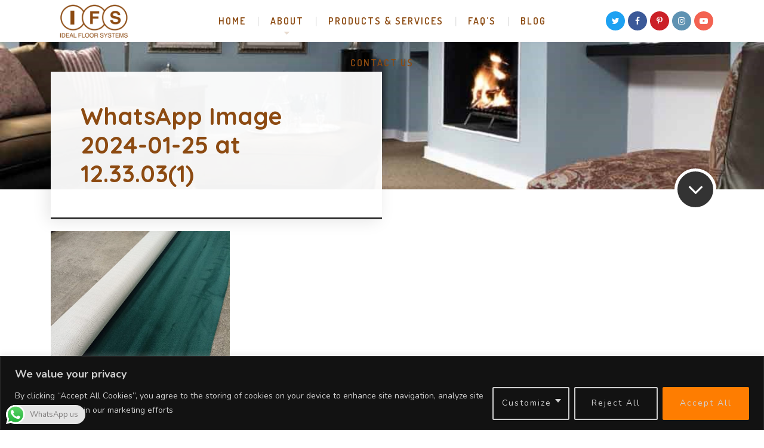

--- FILE ---
content_type: text/html; charset=UTF-8
request_url: https://www.idealfloorsystems.co.ke/portfolio-item/wall-to-wall-carpets-kenya/madagascar-carpets/whatsapp-image-2024-01-25-at-12-33-031/
body_size: 20573
content:

	
<!DOCTYPE html>
<html lang="en-US"
	prefix="og: https://ogp.me/ns#"  class="no-js">
	<head>
		<meta charset="UTF-8" />
		<meta content="width=device-width, initial-scale=1.0, minimum-scale=1.0, maximum-scale=1.0, user-scalable=no" name="viewport">

		<link rel="profile" href="http://gmpg.org/xfn/11" />
		<link rel="pingback" href="https://www.idealfloorsystems.co.ke/xmlrpc.php" />

		<title>WhatsApp Image 2024-01-25 at 12.33.03(1) | Ideal Floor Systems E.A ltd</title>

		<!-- All in One SEO 4.0.18 -->
		<meta property="og:site_name" content="Ideal Floor Systems E.A ltd | Original Laminate Flooring In Kenya | Grass Carpet |Mkeka wa Mbao|Office &amp; Residentil Carpets" />
		<meta property="og:type" content="article" />
		<meta property="og:title" content="WhatsApp Image 2024-01-25 at 12.33.03(1) | Ideal Floor Systems E.A ltd" />
		<meta property="article:published_time" content="2024-01-26T14:24:27Z" />
		<meta property="article:modified_time" content="2024-01-26T14:24:27Z" />
		<meta property="twitter:card" content="summary" />
		<meta property="twitter:domain" content="www.idealfloorsystems.co.ke" />
		<meta property="twitter:title" content="WhatsApp Image 2024-01-25 at 12.33.03(1) | Ideal Floor Systems E.A ltd" />
		<script type="application/ld+json" class="aioseo-schema">
			{"@context":"https:\/\/schema.org","@graph":[{"@type":"WebSite","@id":"https:\/\/www.idealfloorsystems.co.ke\/#website","url":"https:\/\/www.idealfloorsystems.co.ke\/","name":"Ideal Floor Systems E.A ltd","description":"Original Laminate Flooring In Kenya | Grass Carpet |Mkeka wa Mbao|Office & Residentil Carpets","publisher":{"@id":"https:\/\/www.idealfloorsystems.co.ke\/#organization"}},{"@type":"Organization","@id":"https:\/\/www.idealfloorsystems.co.ke\/#organization","name":"Ideal Floor Systems E.A ltd","url":"https:\/\/www.idealfloorsystems.co.ke\/"},{"@type":"BreadcrumbList","@id":"https:\/\/www.idealfloorsystems.co.ke\/portfolio-item\/wall-to-wall-carpets-kenya\/madagascar-carpets\/whatsapp-image-2024-01-25-at-12-33-031\/#breadcrumblist","itemListElement":[{"@type":"ListItem","@id":"https:\/\/www.idealfloorsystems.co.ke\/#listItem","position":"1","item":{"@id":"https:\/\/www.idealfloorsystems.co.ke\/#item","name":"Home","description":"Welcome to Ideal Floor Systems, the leading flooring company in kenya We stock Laminate flooring, rubber flooring, beautiful Cushion vinyl Mkeka, and wall-to-wall carpets, etc","url":"https:\/\/www.idealfloorsystems.co.ke\/"},"nextItem":"https:\/\/www.idealfloorsystems.co.ke\/portfolio-item\/wall-to-wall-carpets-kenya\/madagascar-carpets\/whatsapp-image-2024-01-25-at-12-33-031\/#listItem"},{"@type":"ListItem","@id":"https:\/\/www.idealfloorsystems.co.ke\/portfolio-item\/wall-to-wall-carpets-kenya\/madagascar-carpets\/whatsapp-image-2024-01-25-at-12-33-031\/#listItem","position":"2","item":{"@id":"https:\/\/www.idealfloorsystems.co.ke\/portfolio-item\/wall-to-wall-carpets-kenya\/madagascar-carpets\/whatsapp-image-2024-01-25-at-12-33-031\/#item","name":"WhatsApp Image 2024-01-25 at 12.33.03(1)","url":"https:\/\/www.idealfloorsystems.co.ke\/portfolio-item\/wall-to-wall-carpets-kenya\/madagascar-carpets\/whatsapp-image-2024-01-25-at-12-33-031\/"},"previousItem":"https:\/\/www.idealfloorsystems.co.ke\/#listItem"}]},{"@type":"Person","@id":"https:\/\/www.idealfloorsystems.co.ke\/author\/admin\/#author","url":"https:\/\/www.idealfloorsystems.co.ke\/author\/admin\/","name":"admin","image":{"@type":"ImageObject","@id":"https:\/\/www.idealfloorsystems.co.ke\/portfolio-item\/wall-to-wall-carpets-kenya\/madagascar-carpets\/whatsapp-image-2024-01-25-at-12-33-031\/#authorImage","url":"https:\/\/secure.gravatar.com\/avatar\/49b0c92fce75aea1911c3d55411cc8f8?s=96&d=mm&r=g","width":"96","height":"96","caption":"admin"}},{"@type":"ItemPage","@id":"https:\/\/www.idealfloorsystems.co.ke\/portfolio-item\/wall-to-wall-carpets-kenya\/madagascar-carpets\/whatsapp-image-2024-01-25-at-12-33-031\/#itempage","url":"https:\/\/www.idealfloorsystems.co.ke\/portfolio-item\/wall-to-wall-carpets-kenya\/madagascar-carpets\/whatsapp-image-2024-01-25-at-12-33-031\/","name":"WhatsApp Image 2024-01-25 at 12.33.03(1) | Ideal Floor Systems E.A ltd","inLanguage":"en-US","isPartOf":{"@id":"https:\/\/www.idealfloorsystems.co.ke\/#website"},"breadcrumb":{"@id":"https:\/\/www.idealfloorsystems.co.ke\/portfolio-item\/wall-to-wall-carpets-kenya\/madagascar-carpets\/whatsapp-image-2024-01-25-at-12-33-031\/#breadcrumblist"},"datePublished":"2024-01-26T14:24:27+00:00","dateModified":"2024-01-26T14:24:27+00:00"}]}
		</script>
		<!-- All in One SEO -->

<link rel='dns-prefetch' href='//fonts.googleapis.com' />
<link rel='dns-prefetch' href='//s.w.org' />
<link rel="alternate" type="application/rss+xml" title="Ideal Floor Systems E.A ltd &raquo; Feed" href="https://www.idealfloorsystems.co.ke/feed/" />
<link rel="alternate" type="application/rss+xml" title="Ideal Floor Systems E.A ltd &raquo; Comments Feed" href="https://www.idealfloorsystems.co.ke/comments/feed/" />
		<script type="text/javascript">
			window._wpemojiSettings = {"baseUrl":"https:\/\/s.w.org\/images\/core\/emoji\/13.0.1\/72x72\/","ext":".png","svgUrl":"https:\/\/s.w.org\/images\/core\/emoji\/13.0.1\/svg\/","svgExt":".svg","source":{"concatemoji":"https:\/\/www.idealfloorsystems.co.ke\/wp-includes\/js\/wp-emoji-release.min.js?ver=5.7.14"}};
			!function(e,a,t){var n,r,o,i=a.createElement("canvas"),p=i.getContext&&i.getContext("2d");function s(e,t){var a=String.fromCharCode;p.clearRect(0,0,i.width,i.height),p.fillText(a.apply(this,e),0,0);e=i.toDataURL();return p.clearRect(0,0,i.width,i.height),p.fillText(a.apply(this,t),0,0),e===i.toDataURL()}function c(e){var t=a.createElement("script");t.src=e,t.defer=t.type="text/javascript",a.getElementsByTagName("head")[0].appendChild(t)}for(o=Array("flag","emoji"),t.supports={everything:!0,everythingExceptFlag:!0},r=0;r<o.length;r++)t.supports[o[r]]=function(e){if(!p||!p.fillText)return!1;switch(p.textBaseline="top",p.font="600 32px Arial",e){case"flag":return s([127987,65039,8205,9895,65039],[127987,65039,8203,9895,65039])?!1:!s([55356,56826,55356,56819],[55356,56826,8203,55356,56819])&&!s([55356,57332,56128,56423,56128,56418,56128,56421,56128,56430,56128,56423,56128,56447],[55356,57332,8203,56128,56423,8203,56128,56418,8203,56128,56421,8203,56128,56430,8203,56128,56423,8203,56128,56447]);case"emoji":return!s([55357,56424,8205,55356,57212],[55357,56424,8203,55356,57212])}return!1}(o[r]),t.supports.everything=t.supports.everything&&t.supports[o[r]],"flag"!==o[r]&&(t.supports.everythingExceptFlag=t.supports.everythingExceptFlag&&t.supports[o[r]]);t.supports.everythingExceptFlag=t.supports.everythingExceptFlag&&!t.supports.flag,t.DOMReady=!1,t.readyCallback=function(){t.DOMReady=!0},t.supports.everything||(n=function(){t.readyCallback()},a.addEventListener?(a.addEventListener("DOMContentLoaded",n,!1),e.addEventListener("load",n,!1)):(e.attachEvent("onload",n),a.attachEvent("onreadystatechange",function(){"complete"===a.readyState&&t.readyCallback()})),(n=t.source||{}).concatemoji?c(n.concatemoji):n.wpemoji&&n.twemoji&&(c(n.twemoji),c(n.wpemoji)))}(window,document,window._wpemojiSettings);
		</script>
		<style type="text/css">
img.wp-smiley,
img.emoji {
	display: inline !important;
	border: none !important;
	box-shadow: none !important;
	height: 1em !important;
	width: 1em !important;
	margin: 0 .07em !important;
	vertical-align: -0.1em !important;
	background: none !important;
	padding: 0 !important;
}
</style>
	<link rel='stylesheet' id='theme-fonts-css'  href='https://fonts.googleapis.com/css?family=Nunito%3A200%2C200italic%2C300%2C300italic%2Cregular%2Citalic%2C600%2C600italic%2C700%2C700italic%2C800%2C800italic%2C900%2C900italic%7CQuicksand%3A300%2Cregular%2C500%2C700%7CRoboto%3A100%2C100italic%2C300%2C300italic%2Cregular%2Citalic%2C500%2C500italic%2C700%2C700italic%2C900%2C900italic%7CDosis%3A200%2C300%2Cregular%2C500%2C600%2C700%2C800&#038;subset=vietnamese%2Clatin%2Clatin-ext%2Cgreek-ext%2Ccyrillic-ext%2Cgreek%2Ccyrillic&#038;ver=5.7.14' type='text/css' media='all' />
<link rel='stylesheet' id='theme-components-css'  href='https://www.idealfloorsystems.co.ke/wp-content/themes/new1/assets/css/components.css?ver=1.0.0' type='text/css' media='all' />
<link rel='stylesheet' id='theme-css'  href='https://www.idealfloorsystems.co.ke/wp-content/themes/new1/assets/css/style.css?ver=1.0.0' type='text/css' media='all' />
<style id='theme-inline-css' type='text/css'>
body, .site { background-color: #ffffff; }
.site-header, .site-header .widget.widget_search { background-color: #ffffff; }
.site-topbar { background-color: #41294a;text-transform: lowercase;font-size: 1rem;line-height: 1em; }
.site-header-sticky, .site-header-sticky .widget.widget_search { background-color: #ffffff; }
.content-header { background-color: #34beb9;background-image: url(https://www.idealfloorsystems.co.ke/wp-content/uploads/2020/09/title.jpg);background-position: top center;background-repeat: repeat;background-size: cover;background-attachment: scroll;margin-top: 0px;margin-right: 0px;margin-bottom: 110px;margin-left: 0px;padding-top: 0px;padding-right: 0px;padding-bottom: 0px;padding-left: 0px; }
body { font-family: Nunito;font-style: normal;color: #333333;text-transform: none;font-size: 1.125rem;line-height: 1.6em; }
h1 { font-family: Quicksand;font-weight: 700;color: #8c4a11;text-transform: none;font-size: 3.25rem;line-height: 1.2em; }
h2 { font-family: Quicksand;font-weight: 500;color: #8c4a11;text-transform: none;font-size: 3rem;line-height: 1.1em; }
h3 { font-family: Quicksand;font-weight: 500;color: #8c4a11;text-transform: none;font-size: 1.875rem;line-height: 1.35em; }
h4 { font-family: Quicksand;font-weight: 500;color: #8c4a11;text-transform: none;font-size: 1.5rem;line-height: 1.1em; }
h5 { font-family: Quicksand;font-weight: 500;color: #8c4a11;text-transform: none;font-size: 1.125rem;line-height: 1.1em; }
h6 { font-family: Quicksand;font-weight: 500;color: #8c4a11;text-transform: none;font-size: 1rem;line-height: 1.1em; }
blockquote { font-family: Roboto;font-weight: 100;color: #8c4a11;text-transform: lowercase;font-size: 1.5rem;line-height: 2.25rem; }
.site-header .navigator > .menu > li > a { font-family: Dosis;font-weight: 600;text-transform: uppercase;font-size: 1rem;line-height: 2rem;letter-spacing: 2px; }
.site-header-sticky .navigator > .menu > li > a { font-family: Dosis;font-weight: 600;text-transform: uppercase;font-size: 1rem;line-height: 2rem;letter-spacing: 2px; }
.content-header .page-title-inner { color: ;font-size: 2.5rem; }
.content-header .breadcrumbs, .content-header .down-arrow a, .page-title .subtitle { color: ;font-size: 1rem; }
.widget > .widget-title { font-family: Quicksand;font-weight: 500;color: #8c4a11;text-transform: lowercase;font-size: 1.5rem;padding-top: 0px;padding-right: 0px;padding-bottom: 0px;padding-left: 0px;margin-top: 0px;margin-right: 0px;margin-bottom: 35px;margin-left: 0px; }
.widget { font-family: Nunito;font-weight: 600;font-size: 1rem;padding-top: 0px;padding-right: 0px;padding-bottom: 0px;padding-left: 0px;margin-top: 0px;margin-right: 0px;margin-bottom: 50px;margin-left: 0px; }
.off-canvas-left .off-canvas-wrap { color: #ffffff;background-color: #191919;padding-top: 30px;padding-right: 30px;padding-bottom: 30px;padding-left: 30px; }
.sliding-menu { font-family: Quicksand;font-weight: 700;text-transform: lowercase;font-size: 1.875rem;line-height: 1.25em;letter-spacing: 0px;background-color: #562500; }
.content-bottom-widgets { color: #ffffff;background-color: #34beb9;background-image: url(https://www.idealfloorsystems.co.ke/wp-content/uploads/2017/03/bg-content-bottom.jpeg);background-position: center center;background-repeat: no-repeat;background-size: cover;background-attachment: scroll;padding-top: 70px;padding-right: 0px;padding-bottom: 70px;padding-left: 0px; }
.site-footer { border-top: 0px none #000000;border-right: 0px none #000000;border-bottom: 0px none #000000;border-left: 0px none #000000;background-color: #191919;padding-top: 0px;padding-right: 0px;padding-bottom: 0px;padding-left: 0px; }
.footer-copyright { color: #555555;font-size: 1rem; }
.footer-widgets { font-family: Nunito;font-style: normal;color: #aaaaaa;text-transform: lowercase;font-size: 1rem;padding-top: 80px;padding-right: 0px;padding-bottom: 80px;padding-left: 0px; }
.footer-widgets .widget-title { font-family: Dosis;font-weight: 600;color: #ffffff;text-transform: uppercase;font-size: 1rem;line-height: 1.6em;letter-spacing: 2px; }
a { color: #8c4a11; }
a:hover { color: #3c276c; }
.site-topbar a:hover { color: #ffffff; }
.site-topbar a { color: #0094a7; }
.site-header .off-canvas-toggle, .site-header .navigator .menu > li > a, .site-header .social-icons a { color: #8c4a11;padding-top: 19px;padding-right: 0px;padding-bottom: 19px;padding-left: 0px; }
.site-header .off-canvas-toggle:hover, .site-header .navigator .menu > li:hover > a, .site-header .social-icons a:hover { color: #333333; }
.site-header .navigator .menu > li.current-menu-item > a, .site-header .navigator .menu > li.current_page_item > a, .site-header .navigator .menu > li.current-menu-ancestor > a, .site-header .navigator .menu > li.current-menu-parent > a, .site-header .navigator .menu.menu-extras > li > a, .site-header .navigator .menu.menu-extras .search-field, .site-header .off-canvas-toggle, .site-header .off-canvas-toggle:hover { color: #333333; }
.site-header-sticky .off-canvas-toggle, .site-header-sticky .navigator .menu > li > a, .site-header-sticky .social-icons a { color: #8c4a11;padding-top: 19px;padding-right: 0px;padding-bottom: 19px;padding-left: 0px; }
.site-header-sticky .off-canvas-toggle:hover, .site-header-sticky .navigator .menu > li:hover > a, .site-header-sticky .social-icons a:hover { color: #333333; }
.site-header-sticky .navigator .menu > li.current-menu-item > a, .site-header-sticky .navigator .menu > li.current_page_item > a, .site-header-sticky .navigator .menu > li.current-menu-ancestor > a, .site-header-sticky .navigator .menu > li.current-menu-parent > a, .site-header-sticky .navigator .menu.menu-extras > li > a, .site-header-sticky .navigator .menu.menu-extras .search-field, .site-header-sticky .off-canvas-toggle, .site-header-sticky .off-canvas-toggle:hover { color: #333333; }
.breadcrumbs a { color: ; }
.breadcrumbs a:hover { color: ; }
.main-sidebar a { color: ; }
.main-sidebar a:hover { color: ; }
.sliding-menu a { color: #ffffff; }
.sliding-menu a:hover { color: #8c4a11; }
.content-bottom-widgets a { color: #ffffff; }
.content-bottom-widgets a:hover { color: #8c4a11; }
.site-footer .footer-widgets a { color: #aaaaaa; }
.site-footer .footer-widgets a:hover { color: #ffffff; }
.site-footer .footer-copyright a { color: #555555; }
.site-footer .footer-copyright a:hover { color: #f27024; }
.wrap { width: 1110px;max-width: 90%; }
.content-body-inner { padding-top: 0px;padding-right: 0px;padding-bottom: 0px;padding-left: 0px; }
.site-header .header-brand { margin-top: 25px;margin-right: 0px;margin-bottom: 0px;margin-left: 0px; }
.site-header .site-header-inner { height: 70px; }
.site-header .off-canvas-toggle, .site-header .navigator .menu, .site-header .social-icons { margin-top: 0;margin-right: 0px;margin-bottom: 0;margin-left: 0px; }
.site-header-sticky .header-brand { margin-top: 2px;margin-right: 0px;margin-bottom: 0px;margin-left: 0px; }
.site-header-sticky .site-header-inner { height: 70px; }
.site-header-sticky .off-canvas-toggle, .site-header-sticky .navigator .menu, .site-header-sticky .social-icons { margin-top: 0px;margin-right: 0px;margin-bottom: 0px;margin-left: 0px; }
.content-header .content-header-inner { height: ; }
.logo.logoDefault { width: 58%;height: auto; }
.logo.logoLight { width: auto;height: auto; }
.logo.logoDark { width: auto;height: auto; }
.sliding-menu .off-canvas-wrap { padding-top: 0px;padding-right: 0px;padding-bottom: 0px;padding-left: 0px; }
.button, input[type="button"], input[type="submit"], button { background: #8c4a11;height: 55px;font-family: Dosis;font-weight: 600;color: #ffffff;text-transform: uppercase;font-size: 1rem;line-height: 55px;letter-spacing: 2px;padding-top: 0px;padding-right: 30px;padding-bottom: 0px;padding-left: 30px;border-top: 0px none ;border-right: 0px none ;border-bottom: 0px none ;border-left: 0px none ;border-radius: 50px; }
input, textarea, select { background: #e1f5f5;font-family: Nunito;font-weight: 600;text-transform: lowercase;font-size: 1rem;line-height: 55px;padding-top: 0px;padding-right: 20px;padding-bottom: 0px;padding-left: 20px;border-top: 0px none #000000;border-right: 0px none #000000;border-bottom: 0px none #000000;border-left: 0px none #000000;border-radius: 0px; }
input, select { height: 55px; }
.content-bottom-widgets .widget { margin-top: 0px;margin-right: 0px;margin-bottom: 0px;margin-left: 0px; }
.footer-widgets .widget { margin-top: 0px;margin-right: 0px;margin-bottom: 0px;margin-left: 0px; }
.site-footer .footer-copyright { border-top: 1px solid #303030;border-right: 0px none #000000;border-bottom: 0px none #000000;border-left: 0px none #000000;padding-top: 40px;padding-right: 0px;padding-bottom: 40px;padding-left: 0px; }
.content-inner[data-grid] .post, .content-inner[data-grid-normal] .post { padding-left: 20.000000px;padding-right: 20.000000px;margin-bottom: 40px; }
.content-inner[data-grid], .content-inner[data-grid-normal] { margin-left: -20px;margin-right: -20px; }
input.outline[type="submit"], 
button.outline[type="submit"], 
.button.outline,
.button.white,
.blog-grid .post-content .read-more a:hover,
.blog-masonry .post-content .read-more a:hover,
#site .vc_tta-tabs .vc_tta-tabs-container ul.vc_tta-tabs-list li.vc_tta-tab.vc_active a,
#site .vc_tta-tabs .vc_tta-tabs-container ul.vc_tta-tabs-list li.vc_tta-tab.vc_active a,
.site-header-classic .navigator .menu li.megamenu > .sub-menu > li > a,
.site-header-sticky .navigator .menu li.megamenu > .sub-menu > li > a,
.iconlist.iconlist-icon-large li .iconlist-item-icon i,
#site .iconlist.iconlist-icon-mini li:hover .iconlist-item-icon i,
#site .iconlist.iconlist-icon-small li:hover .iconlist-item-icon i {
	color: #8c4a11;
}

.site-topbar .menu-top > li .sub-menu li:hover > a,
.site-topbar .menu-top > li .sub-menu li.current-page-item > a,
.site-topbar .menu-top > li .sub-menu li.current-menu-item > a,
.social-icons a i:hover,
.button::before,
.button.full:hover,
.blog-large .post-left .post-comments a:hover,
.widget.widget_calendar table tbody tr td#today, 
.widget.widget_calendar table tbody tr th#today,
.widget.widget_tag_cloud .tagcloud a:hover,
.site-header-classic .navigator .menu li .sub-menu li:hover > a, 
.site-header-classic .navigator .menu li .sub-menu li.current-menu-item > a, 
.site-header-classic .navigator .menu li .sub-menu li.current_page_item > a, 
.site-header-classic .navigator .menu li .sub-menu li.current-menu-ancestor > a, 
.site-header-classic .navigator .menu li .sub-menu li.current-menu-parent > a,
.site-header-sticky .navigator .menu li .sub-menu li:hover > a, 
.site-header-sticky .navigator .menu li .sub-menu li.current-menu-item > a, 
.site-header-sticky .navigator .menu li .sub-menu li.current_page_item > a, 
.site-header-sticky .navigator .menu li .sub-menu li.current-menu-ancestor > a, 
.site-header-sticky .navigator .menu li .sub-menu li.current-menu-parent > a,
.single-post .post-tags a:hover,
#site .vc_tta-tabs.vc_tta-tabs-position-top .vc_tta-tabs-container ul.vc_tta-tabs-list li.vc_tta-tab a,
#site .counter:hover,
#site .counter:hover .counter-image i,
.projects-grid .project .project-inner .project-info,
.projects-filter ul li.active a sup,
#site .member .social-links a:hover i,
.woocommerce .product .woocommerce-tabs .tabs,
#site .iconlist.iconlist-icon-medium li:hover .iconlist-item-icon i,
#site .iconlist.iconlist-icon-large li:hover .iconlist-item-icon i  {
	background-color: #8c4a11;
}

input.outline[type="submit"], 
button.outline[type="submit"], 
.button.outline,
#site .imagebox .box-header .button,
.button.outline.white:hover {
	border-color: #8c4a11;
}

.site-topbar .topbar-text ul li i,
.go-to-top a::after,
.widget.widget_recent_entries ul li::before,
.widget.widget_archive li > a::after, 
.widget.widget_categories li > a::after,
.widget.widget_pages li > a::after, 
.widget.widget_meta li > a::after,
.widget.widget_nav_menu li > a::after,
.widget.widget_recent_comments ul li .comment-author-link a::before,
.iconbox .box-icon i,
.counter .counter-content,
.site-header-classic .navigator .menu li .sub-menu li a::before,
.site-header-sticky .navigator .menu li .sub-menu li a::before,
#site .testimonial:not(.has-image) .testimonial-content::before,
.projects-filter ul li.active a h6,
.iconlist li .iconlist-item-icon,
.woocommerce .product .summary div[itemprop="description"] ul li:before {
	color: #333333;
}

textarea:focus, 
input[type="text"]:focus, 
input[type="password"]:focus, 
input[type="datetime"]:focus, 
input[type="datetime-local"]:focus, 
input[type="date"]:focus, 
input[type="month"]:focus, 
input[type="time"]:focus, 
input[type="week"]:focus, 
input[type="number"]:focus, 
input[type="email"]:focus, 
input[type="url"]:focus, 
input[type="search"]:focus, 
input[type="tel"]:focus, 
input[type="color"]:focus,
input.input-text:focus,
select:focus,
button:hover,
input[type="submit"]:hover, 
button[type="submit"]:hover,
table thead,
table tfoot,
.site-topbar .menu-top > li > a::after,
.site-topbar .menu-top > li .sub-menu,
.site-header-classic .navigator .menu li a::after,
.site-header-sticky .navigator .menu li a::after,
.widget .widget-title::after,
.widget.widget_tag_cloud .tagcloud a,
.main-sidebar .widget.widget_nav_menu .menu > li::before,
.navigation.pager-numeric .page-numbers:hover, 
.navigation.pager-numeric .page-numbers.current,
.single-post .post-tags a,
.single-post .related-posts .related-posts-title::after,
.post-author-box,
.comments-area .comments-title::after,
.comments-area .comment-respond #reply-title::after,
.site-content .down-arrow a,
.counter .counter-image i,
.site-header-classic .navigator .menu li.megamenu .sub-menu .sub-menu::after,
.site-header-sticky .navigator .menu li.megamenu .sub-menu .sub-menu::after,
#site .blog-shortcode.post-date-cover .blog-entries .blog-grid .post .post-boxed,
#site .blog-shortcode.post-date-cover .blog-entries .entries-wrapper:not(.blog-grid) .post .post-boxed .post-header .post-date,
.testimonial.has-image,
.projects-masonry .project .project-inner .project-info .project-meta a,
.project-readmore .button::before,
.projects-filter ul li a sup,
.projects-filter ul li a::after,
.iconlist.iconlist-icon-medium li .iconlist-item-icon i.fa,
.iconlist.iconlist-icon-xlarge li .iconlist-item-icon i.fa,
.vc_toggle .vc_toggle_title h4::after,
.vc_toggle .vc_toggle_title h4::before,
.menu-extras li.shopping-cart > a,
.woocommerce-pagination ul li .page-numbers.current,
.woocommerce-pagination ul li .page-numbers:hover,
.projects-related-wrap .projects-related-title::after {
	background-color: #333333;
}

blockquote,
.site-content .content-header.content-header-inline .wrap-inner,
.main-sidebar .widget,
#site .projects-shortcode.projects-grid-alt .projects-items .project .project-inner:hover .project-info,
.form-contact,
#site .iconlist.iconlist-icon-large li .iconlist-item-icon i {
	border-color: #333333;
}

::selection {
	background: #333333;
}
::-moz-selection {
	background: #333333;
}

.imagebox .box-image .box-content {
	background: fadeout(#333333, 20%);
}
</style>
<link rel='stylesheet' id='wp-block-library-css'  href='https://www.idealfloorsystems.co.ke/wp-includes/css/dist/block-library/style.min.css?ver=5.7.14' type='text/css' media='all' />
<link rel='stylesheet' id='contact-form-7-css'  href='https://www.idealfloorsystems.co.ke/wp-content/plugins/contact-form-7/includes/css/styles.css?ver=5.1.1' type='text/css' media='all' />
<link rel='stylesheet' id='rs-plugin-settings-css'  href='https://www.idealfloorsystems.co.ke/wp-content/plugins/revslider/public/assets/css/settings.css?ver=5.4.8.1' type='text/css' media='all' />
<style id='rs-plugin-settings-inline-css' type='text/css'>
#rs-demo-id {}
</style>
<link rel='stylesheet' id='ssb-front-css-css'  href='https://www.idealfloorsystems.co.ke/wp-content/plugins/simple-social-buttons/assets/css/front.css?ver=4.1.0' type='text/css' media='all' />
<link rel='stylesheet' id='newsletter-css'  href='https://www.idealfloorsystems.co.ke/wp-content/plugins/newsletter/style.css?ver=7.1.0' type='text/css' media='all' />
<script type='text/javascript' id='cookie-law-info-js-extra'>
/* <![CDATA[ */
var _ckyConfig = {"_ipData":[],"_assetsURL":"https:\/\/www.idealfloorsystems.co.ke\/wp-content\/plugins\/cookie-law-info\/lite\/frontend\/images\/","_publicURL":"https:\/\/www.idealfloorsystems.co.ke","_expiry":"365","_categories":[{"name":"Necessary","slug":"necessary","isNecessary":true,"ccpaDoNotSell":true,"cookies":[],"active":true,"defaultConsent":{"gdpr":true,"ccpa":true}},{"name":"Functional","slug":"functional","isNecessary":false,"ccpaDoNotSell":true,"cookies":[],"active":true,"defaultConsent":{"gdpr":false,"ccpa":false}},{"name":"Analytics","slug":"analytics","isNecessary":false,"ccpaDoNotSell":true,"cookies":[],"active":true,"defaultConsent":{"gdpr":false,"ccpa":false}},{"name":"Performance","slug":"performance","isNecessary":false,"ccpaDoNotSell":true,"cookies":[],"active":true,"defaultConsent":{"gdpr":false,"ccpa":false}},{"name":"Advertisement","slug":"advertisement","isNecessary":false,"ccpaDoNotSell":true,"cookies":[],"active":true,"defaultConsent":{"gdpr":false,"ccpa":false}}],"_activeLaw":"gdpr","_rootDomain":"","_block":"1","_showBanner":"1","_bannerConfig":{"settings":{"type":"classic","preferenceCenterType":"pushdown","position":"bottom","applicableLaw":"gdpr"},"behaviours":{"reloadBannerOnAccept":false,"loadAnalyticsByDefault":false,"animations":{"onLoad":"animate","onHide":"sticky"}},"config":{"revisitConsent":{"status":false,"tag":"revisit-consent","position":"bottom-left","meta":{"url":"#"},"styles":{"background-color":"#0056a7"},"elements":{"title":{"type":"text","tag":"revisit-consent-title","status":true,"styles":{"color":"#0056a7"}}}},"preferenceCenter":{"toggle":{"status":true,"tag":"detail-category-toggle","type":"toggle","states":{"active":{"styles":{"background-color":"#1863DC"}},"inactive":{"styles":{"background-color":"#D0D5D2"}}}}},"categoryPreview":{"status":false,"toggle":{"status":true,"tag":"detail-category-preview-toggle","type":"toggle","states":{"active":{"styles":{"background-color":"#1863DC"}},"inactive":{"styles":{"background-color":"#D0D5D2"}}}}},"videoPlaceholder":{"status":true,"styles":{"background-color":"#000000","border-color":"#000000","color":"#ffffff"}},"readMore":{"status":false,"tag":"readmore-button","type":"link","meta":{"noFollow":true,"newTab":true},"styles":{"color":"#1863dc","background-color":"transparent","border-color":"transparent"}},"auditTable":{"status":false},"optOption":{"status":true,"toggle":{"status":true,"tag":"optout-option-toggle","type":"toggle","states":{"active":{"styles":{"background-color":"#1863dc"}},"inactive":{"styles":{"background-color":"#d0d5d2"}}}}}}},"_version":"3.1.8","_logConsent":"1","_tags":[{"tag":"accept-button","styles":{"color":"#d0d0d0","background-color":"#fe7d01","border-color":"#fe7d01"}},{"tag":"reject-button","styles":{"color":"#d0d0d0","background-color":"transparent","border-color":"#d0d0d0"}},{"tag":"settings-button","styles":{"color":"#d0d0d0","background-color":"transparent","border-color":"#d0d0d0"}},{"tag":"readmore-button","styles":{"color":"#1863dc","background-color":"transparent","border-color":"transparent"}},{"tag":"donotsell-button","styles":{"color":"#1863dc","background-color":"transparent","border-color":"transparent"}},{"tag":"accept-button","styles":{"color":"#d0d0d0","background-color":"#fe7d01","border-color":"#fe7d01"}},{"tag":"revisit-consent","styles":{"background-color":"#0056a7"}}],"_shortCodes":[{"key":"cky_readmore","content":"<a href=\"#\" class=\"cky-policy\" aria-label=\"Cookie Policy\" target=\"_blank\" rel=\"noopener\" data-cky-tag=\"readmore-button\">Cookie Policy<\/a>","tag":"readmore-button","status":false,"attributes":{"rel":"nofollow","target":"_blank"}},{"key":"cky_show_desc","content":"<button class=\"cky-show-desc-btn\" data-cky-tag=\"show-desc-button\" aria-label=\"Show more\">Show more<\/button>","tag":"show-desc-button","status":true,"attributes":[]},{"key":"cky_hide_desc","content":"<button class=\"cky-show-desc-btn\" data-cky-tag=\"hide-desc-button\" aria-label=\"Show less\">Show less<\/button>","tag":"hide-desc-button","status":true,"attributes":[]},{"key":"cky_category_toggle_label","content":"[cky_{{status}}_category_label] [cky_preference_{{category_slug}}_title]","tag":"","status":true,"attributes":[]},{"key":"cky_enable_category_label","content":"Enable","tag":"","status":true,"attributes":[]},{"key":"cky_disable_category_label","content":"Disable","tag":"","status":true,"attributes":[]},{"key":"cky_video_placeholder","content":"<div class=\"video-placeholder-normal\" data-cky-tag=\"video-placeholder\" id=\"[UNIQUEID]\"><p class=\"video-placeholder-text-normal\" data-cky-tag=\"placeholder-title\">Please accept cookies to access this content<\/p><\/div>","tag":"","status":true,"attributes":[]},{"key":"cky_enable_optout_label","content":"Enable","tag":"","status":true,"attributes":[]},{"key":"cky_disable_optout_label","content":"Disable","tag":"","status":true,"attributes":[]},{"key":"cky_optout_toggle_label","content":"[cky_{{status}}_optout_label] [cky_optout_option_title]","tag":"","status":true,"attributes":[]},{"key":"cky_optout_option_title","content":"Do Not Sell or Share My Personal Information","tag":"","status":true,"attributes":[]},{"key":"cky_optout_close_label","content":"Close","tag":"","status":true,"attributes":[]}],"_rtl":"","_providersToBlock":[]};
var _ckyStyles = {"css":".cky-hide{display: none;}.cky-btn-revisit-wrapper{display: flex; align-items: center; justify-content: center; background: #0056a7; width: 45px; height: 45px; border-radius: 50%; position: fixed; z-index: 999999; cursor: pointer;}.cky-revisit-bottom-left{bottom: 15px; left: 15px;}.cky-revisit-bottom-right{bottom: 15px; right: 15px;}.cky-btn-revisit-wrapper .cky-btn-revisit{display: flex; align-items: center; justify-content: center; background: none; border: none; cursor: pointer; position: relative; margin: 0; padding: 0;}.cky-btn-revisit-wrapper .cky-btn-revisit img{max-width: fit-content; margin: 0; height: 30px; width: 30px;}.cky-revisit-bottom-left:hover::before{content: attr(data-tooltip); position: absolute; background: #4E4B66; color: #ffffff; left: calc(100% + 7px); font-size: 12px; line-height: 16px; width: max-content; padding: 4px 8px; border-radius: 4px;}.cky-revisit-bottom-left:hover::after{position: absolute; content: \"\"; border: 5px solid transparent; left: calc(100% + 2px); border-left-width: 0; border-right-color: #4E4B66;}.cky-revisit-bottom-right:hover::before{content: attr(data-tooltip); position: absolute; background: #4E4B66; color: #ffffff; right: calc(100% + 7px); font-size: 12px; line-height: 16px; width: max-content; padding: 4px 8px; border-radius: 4px;}.cky-revisit-bottom-right:hover::after{position: absolute; content: \"\"; border: 5px solid transparent; right: calc(100% + 2px); border-right-width: 0; border-left-color: #4E4B66;}.cky-revisit-hide{display: none;}.cky-consent-container{position: fixed; width: 100%; box-sizing: border-box; z-index: 9999999;}.cky-classic-bottom{bottom: 0; left: 0;}.cky-classic-top{top: 0; left: 0;}.cky-consent-container .cky-consent-bar{background: #ffffff; border: 1px solid; padding: 16.5px 24px; box-shadow: 0 -1px 10px 0 #acabab4d;}.cky-consent-bar .cky-banner-btn-close{position: absolute; right: 9px; top: 5px; background: none; border: none; cursor: pointer; padding: 0; margin: 0; height: auto; width: auto; min-height: 0; line-height: 0; text-shadow: none; box-shadow: none;}.cky-consent-bar .cky-banner-btn-close img{width: 9px; height: 9px; margin: 0;}.cky-custom-brand-logo-wrapper .cky-custom-brand-logo{width: 100px; height: auto; margin: 0 0 10px 0;}.cky-notice .cky-title{color: #212121; font-weight: 700; font-size: 18px; line-height: 24px; margin: 0 0 10px 0;}.cky-notice-group{display: flex; justify-content: space-between; align-items: center;}.cky-notice-des *{font-size: 14px;}.cky-notice-des{color: #212121; font-size: 14px; line-height: 24px; font-weight: 400;}.cky-notice-des img{height: 25px; width: 25px;}.cky-consent-bar .cky-notice-des p{color: inherit; margin-top: 0;}.cky-notice-des p:last-child{margin-bottom: 0;}.cky-notice-des a.cky-policy,.cky-notice-des button.cky-policy{font-size: 14px; color: #1863dc; white-space: nowrap; cursor: pointer; background: transparent; border: 1px solid; text-decoration: underline;}.cky-notice-des button.cky-policy{padding: 0;}.cky-notice-des a.cky-policy:focus-visible,.cky-consent-bar .cky-banner-btn-close:focus-visible,.cky-notice-des button.cky-policy:focus-visible,.cky-category-direct-switch input[type=\"checkbox\"]:focus-visible,.cky-preference-content-wrapper .cky-show-desc-btn:focus-visible,.cky-accordion-header .cky-accordion-btn:focus-visible,.cky-switch input[type=\"checkbox\"]:focus-visible,.cky-footer-wrapper a:focus-visible,.cky-btn:focus-visible{outline: 2px solid #1863dc; outline-offset: 2px;}.cky-btn:focus:not(:focus-visible),.cky-accordion-header .cky-accordion-btn:focus:not(:focus-visible),.cky-preference-content-wrapper .cky-show-desc-btn:focus:not(:focus-visible),.cky-btn-revisit-wrapper .cky-btn-revisit:focus:not(:focus-visible),.cky-preference-header .cky-btn-close:focus:not(:focus-visible),.cky-banner-btn-close:focus:not(:focus-visible){outline: 0;}button.cky-show-desc-btn:not(:hover):not(:active){color: #1863dc; background: transparent;}button.cky-accordion-btn:not(:hover):not(:active),button.cky-banner-btn-close:not(:hover):not(:active),button.cky-btn-close:not(:hover):not(:active),button.cky-btn-revisit:not(:hover):not(:active){background: transparent;}.cky-consent-bar button:hover,.cky-modal.cky-modal-open button:hover,.cky-consent-bar button:focus,.cky-modal.cky-modal-open button:focus{text-decoration: none;}.cky-notice-btn-wrapper{display: flex; justify-content: center; align-items: center; margin-left: 15px;}.cky-notice-btn-wrapper .cky-btn{text-shadow: none; box-shadow: none;}.cky-btn{font-size: 14px; font-family: inherit; line-height: 24px; padding: 8px 27px; font-weight: 500; margin: 0 8px 0 0; border-radius: 2px; white-space: nowrap; cursor: pointer; text-align: center; text-transform: none; min-height: 0;}.cky-btn:hover{opacity: 0.8;}.cky-btn-customize{color: #1863dc; background: transparent; border: 2px solid; border-color: #1863dc; padding: 8px 28px 8px 14px; position: relative;}.cky-btn-reject{color: #1863dc; background: transparent; border: 2px solid #1863dc;}.cky-btn-accept{background: #1863dc; color: #ffffff; border: 2px solid #1863dc;}.cky-consent-bar .cky-btn-customize::after{position: absolute; content: \"\"; display: inline-block; top: 18px; right: 12px; border-left: 5px solid transparent; border-right: 5px solid transparent; border-top: 6px solid; border-top-color: inherit;}.cky-consent-container.cky-consent-bar-expand .cky-btn-customize::after{transform: rotate(-180deg);}.cky-btn:last-child{margin-right: 0;}@media (max-width: 768px){.cky-notice-group{display: block;}.cky-notice-btn-wrapper{margin: 0;}.cky-notice-btn-wrapper{flex-wrap: wrap;}.cky-notice-btn-wrapper .cky-btn{flex: auto; max-width: 100%; margin-top: 10px; white-space: unset;}}@media (max-width: 576px){.cky-btn-accept{order: 1; width: 100%;}.cky-btn-customize{order: 2;}.cky-btn-reject{order: 3; margin-right: 0;}.cky-consent-container.cky-consent-bar-expand .cky-consent-bar{display: none;}.cky-consent-container .cky-consent-bar{padding: 16.5px 0;}.cky-custom-brand-logo-wrapper .cky-custom-brand-logo, .cky-notice .cky-title, .cky-notice-des, .cky-notice-btn-wrapper, .cky-category-direct-preview-wrapper{padding: 0 24px;}.cky-notice-des{max-height: 40vh; overflow-y: scroll;}}@media (max-width: 352px){.cky-notice .cky-title{font-size: 16px;}.cky-notice-des *{font-size: 12px;}.cky-notice-des, .cky-btn, .cky-notice-des a.cky-policy{font-size: 12px;}}.cky-preference-wrapper{display: none;}.cky-consent-container.cky-classic-bottom.cky-consent-bar-expand{animation: cky-classic-expand 1s;}.cky-consent-container.cky-classic-bottom.cky-consent-bar-expand .cky-preference-wrapper{display: block;}@keyframes cky-classic-expand{0%{transform: translateY(50%);}100%{transform: translateY(0%);}}.cky-consent-container.cky-classic-top .cky-preference-wrapper{animation: cky-classic-top-expand 1s;}.cky-consent-container.cky-classic-top.cky-consent-bar-expand .cky-preference-wrapper{display: block;}@keyframes cky-classic-top-expand{0%{opacity: 0; transform: translateY(-50%);}50%{opacity: 0;}100%{opacity: 1; transform: translateY(0%);}}.cky-preference{padding: 0 24px; color: #212121; overflow-y: scroll; max-height: 48vh;}.cky-preference-center,.cky-preference,.cky-preference-header,.cky-footer-wrapper{background-color: inherit;}.cky-preference-center,.cky-preference,.cky-preference-body-wrapper,.cky-accordion-wrapper{color: inherit;}.cky-preference-header .cky-btn-close{cursor: pointer; vertical-align: middle; padding: 0; margin: 0; display: none; background: none; border: none; height: auto; width: auto; min-height: 0; line-height: 0; box-shadow: none; text-shadow: none;}.cky-preference-header .cky-btn-close img{margin: 0; height: 10px; width: 10px;}.cky-preference-header{margin: 16px 0 0 0; display: flex; align-items: center; justify-content: space-between;}.cky-preference-header .cky-preference-title{font-size: 18px; font-weight: 700; line-height: 24px;}.cky-preference-content-wrapper *{font-size: 14px;}.cky-preference-content-wrapper{font-size: 14px; line-height: 24px; font-weight: 400; padding: 12px 0; border-bottom: 1px solid;}.cky-preference-content-wrapper img{height: 25px; width: 25px;}.cky-preference-content-wrapper .cky-show-desc-btn{font-size: 14px; font-family: inherit; color: #1863dc; text-decoration: none; line-height: 24px; padding: 0; margin: 0; white-space: nowrap; cursor: pointer; background: transparent; border-color: transparent; text-transform: none; min-height: 0; text-shadow: none; box-shadow: none;}.cky-preference-body-wrapper .cky-preference-content-wrapper p{color: inherit; margin-top: 0;}.cky-accordion-wrapper{margin-bottom: 10px;}.cky-accordion{border-bottom: 1px solid;}.cky-accordion:last-child{border-bottom: none;}.cky-accordion .cky-accordion-item{display: flex; margin-top: 10px;}.cky-accordion .cky-accordion-body{display: none;}.cky-accordion.cky-accordion-active .cky-accordion-body{display: block; padding: 0 22px; margin-bottom: 16px;}.cky-accordion-header-wrapper{cursor: pointer; width: 100%;}.cky-accordion-item .cky-accordion-header{display: flex; justify-content: space-between; align-items: center;}.cky-accordion-header .cky-accordion-btn{font-size: 16px; font-family: inherit; color: #212121; line-height: 24px; background: none; border: none; font-weight: 700; padding: 0; margin: 0; cursor: pointer; text-transform: none; min-height: 0; text-shadow: none; box-shadow: none;}.cky-accordion-header .cky-always-active{color: #008000; font-weight: 600; line-height: 24px; font-size: 14px;}.cky-accordion-header-des *{font-size: 14px;}.cky-accordion-header-des{color: #212121; font-size: 14px; line-height: 24px; margin: 10px 0 16px 0;}.cky-accordion-header-wrapper .cky-accordion-header-des p{color: inherit; margin-top: 0;}.cky-accordion-chevron{margin-right: 22px; position: relative; cursor: pointer;}.cky-accordion-chevron-hide{display: none;}.cky-accordion .cky-accordion-chevron i::before{content: \"\"; position: absolute; border-right: 1.4px solid; border-bottom: 1.4px solid; border-color: inherit; height: 6px; width: 6px; -webkit-transform: rotate(-45deg); -moz-transform: rotate(-45deg); -ms-transform: rotate(-45deg); -o-transform: rotate(-45deg); transform: rotate(-45deg); transition: all 0.2s ease-in-out; top: 8px;}.cky-accordion.cky-accordion-active .cky-accordion-chevron i::before{-webkit-transform: rotate(45deg); -moz-transform: rotate(45deg); -ms-transform: rotate(45deg); -o-transform: rotate(45deg); transform: rotate(45deg);}.cky-audit-table{background: #f4f4f4; border-radius: 6px;}.cky-audit-table .cky-empty-cookies-text{color: inherit; font-size: 12px; line-height: 24px; margin: 0; padding: 10px;}.cky-audit-table .cky-cookie-des-table{font-size: 12px; line-height: 24px; font-weight: normal; padding: 15px 10px; border-bottom: 1px solid; border-bottom-color: inherit; margin: 0;}.cky-audit-table .cky-cookie-des-table:last-child{border-bottom: none;}.cky-audit-table .cky-cookie-des-table li{list-style-type: none; display: flex; padding: 3px 0;}.cky-audit-table .cky-cookie-des-table li:first-child{padding-top: 0;}.cky-cookie-des-table li div:first-child{width: 100px; font-weight: 600; word-break: break-word; word-wrap: break-word;}.cky-cookie-des-table li div:last-child{flex: 1; word-break: break-word; word-wrap: break-word; margin-left: 8px;}.cky-cookie-des-table li div:last-child p{color: inherit; margin-top: 0;}.cky-cookie-des-table li div:last-child p:last-child{margin-bottom: 0;}.cky-prefrence-btn-wrapper{display: flex; align-items: center; justify-content: flex-end; padding: 18px 24px; border-top: 1px solid;}.cky-prefrence-btn-wrapper .cky-btn{text-shadow: none; box-shadow: none;}.cky-category-direct-preview-btn-wrapper .cky-btn-preferences{text-shadow: none; box-shadow: none;}.cky-prefrence-btn-wrapper .cky-btn-accept,.cky-prefrence-btn-wrapper .cky-btn-reject{display: none;}.cky-btn-preferences{color: #1863dc; background: transparent; border: 2px solid #1863dc;}.cky-footer-wrapper{position: relative;}.cky-footer-shadow{display: block; width: 100%; height: 40px; background: linear-gradient(180deg, rgba(255, 255, 255, 0) 0%, #ffffff 100%); position: absolute; bottom: 100%;}.cky-preference-center,.cky-preference,.cky-preference-body-wrapper,.cky-preference-content-wrapper,.cky-accordion-wrapper,.cky-accordion,.cky-footer-wrapper,.cky-prefrence-btn-wrapper{border-color: inherit;}@media (max-width: 768px){.cky-preference{max-height: 35vh;}}@media (max-width: 576px){.cky-consent-bar-hide{display: none;}.cky-preference{max-height: 100vh; padding: 0;}.cky-preference-body-wrapper{padding: 60px 24px 200px;}.cky-preference-body-wrapper-reject-hide{padding: 60px 24px 165px;}.cky-preference-header{position: fixed; width: 100%; box-sizing: border-box; z-index: 999999999; margin: 0; padding: 16px 24px; border-bottom: 1px solid #f4f4f4;}.cky-preference-header .cky-btn-close{display: block;}.cky-prefrence-btn-wrapper{display: block;}.cky-accordion.cky-accordion-active .cky-accordion-body{padding-right: 0;}.cky-prefrence-btn-wrapper .cky-btn{width: 100%; margin-top: 10px; margin-right: 0;}.cky-prefrence-btn-wrapper .cky-btn:first-child{margin-top: 0;}.cky-accordion:last-child{padding-bottom: 20px;}.cky-prefrence-btn-wrapper .cky-btn-accept, .cky-prefrence-btn-wrapper .cky-btn-reject{display: block;}.cky-footer-wrapper{position: fixed; bottom: 0; width: 100%;}}@media (max-width: 425px){.cky-accordion-chevron{margin-right: 15px;}.cky-accordion.cky-accordion-active .cky-accordion-body{padding: 0 15px;}}@media (max-width: 352px){.cky-preference-header .cky-preference-title{font-size: 16px;}.cky-preference-content-wrapper *, .cky-accordion-header-des *{font-size: 12px;}.cky-accordion-header-des, .cky-preference-content-wrapper, .cky-preference-content-wrapper .cky-show-desc-btn{font-size: 12px;}.cky-accordion-header .cky-accordion-btn{font-size: 14px;}}.cky-category-direct-preview-wrapper{display: flex; flex-wrap: wrap; align-items: center; justify-content: space-between; margin-top: 16px;}.cky-category-direct-preview{display: flex; flex-wrap: wrap; align-items: center; font-size: 14px; font-weight: 600; line-height: 24px; color: #212121;}.cky-category-direct-preview-section{width: 100%; display: flex; justify-content: space-between; flex-wrap: wrap;}.cky-category-direct-item{display: flex; margin: 0 30px 10px 0; cursor: pointer;}.cky-category-direct-item label{font-size: 14px; font-weight: 600; margin-right: 10px; cursor: pointer; word-break: break-word;}.cky-category-direct-switch input[type=\"checkbox\"]{display: inline-block; position: relative; width: 33px; height: 18px; margin: 0; background: #d0d5d2; -webkit-appearance: none; border-radius: 50px; border: none; cursor: pointer; vertical-align: middle; outline: 0; top: 0;}.cky-category-direct-switch input[type=\"checkbox\"]:checked{background: #1863dc;}.cky-category-direct-switch input[type=\"checkbox\"]:before{position: absolute; content: \"\"; height: 15px; width: 15px; left: 2px; bottom: 2px; margin: 0; border-radius: 50%; background-color: white; -webkit-transition: 0.4s; transition: 0.4s;}.cky-category-direct-switch input[type=\"checkbox\"]:checked:before{-webkit-transform: translateX(14px); -ms-transform: translateX(14px); transform: translateX(14px);}.cky-category-direct-switch input[type=\"checkbox\"]:after{display: none;}.cky-category-direct-switch .cky-category-direct-switch-enabled:checked{background: #818181;}@media (max-width: 576px){.cky-category-direct-preview-wrapper{display: block;}.cky-category-direct-item{justify-content: space-between; width: 45%; margin: 0 0 10px 0;}.cky-category-direct-preview-btn-wrapper .cky-btn-preferences{width: 100%;}}@media (max-width: 352px){.cky-category-direct-preview{font-size: 12px;}}.cky-switch{display: flex;}.cky-switch input[type=\"checkbox\"]{position: relative; width: 44px; height: 24px; margin: 0; background: #d0d5d2; -webkit-appearance: none; border-radius: 50px; cursor: pointer; outline: 0; border: none; top: 0;}.cky-switch input[type=\"checkbox\"]:checked{background: #3a76d8;}.cky-switch input[type=\"checkbox\"]:before{position: absolute; content: \"\"; height: 20px; width: 20px; left: 2px; bottom: 2px; border-radius: 50%; background-color: white; -webkit-transition: 0.4s; transition: 0.4s; margin: 0;}.cky-switch input[type=\"checkbox\"]:after{display: none;}.cky-switch input[type=\"checkbox\"]:checked:before{-webkit-transform: translateX(20px); -ms-transform: translateX(20px); transform: translateX(20px);}@media (max-width: 425px){.cky-switch input[type=\"checkbox\"]{width: 38px; height: 21px;}.cky-switch input[type=\"checkbox\"]:before{height: 17px; width: 17px;}.cky-switch input[type=\"checkbox\"]:checked:before{-webkit-transform: translateX(17px); -ms-transform: translateX(17px); transform: translateX(17px);}}.video-placeholder-youtube{background-size: 100% 100%; background-position: center; background-repeat: no-repeat; background-color: #b2b0b059; position: relative; display: flex; align-items: center; justify-content: center; max-width: 100%;}.video-placeholder-text-youtube{text-align: center; align-items: center; padding: 10px 16px; background-color: #000000cc; color: #ffffff; border: 1px solid; border-radius: 2px; cursor: pointer;}.video-placeholder-normal{background-image: url(\"\/wp-content\/plugins\/cookie-law-info\/lite\/frontend\/images\/placeholder.svg\"); background-size: 80px; background-position: center; background-repeat: no-repeat; background-color: #b2b0b059; position: relative; display: flex; align-items: flex-end; justify-content: center; max-width: 100%;}.video-placeholder-text-normal{align-items: center; padding: 10px 16px; text-align: center; border: 1px solid; border-radius: 2px; cursor: pointer;}.cky-rtl{direction: rtl; text-align: right;}.cky-rtl .cky-banner-btn-close{left: 9px; right: auto;}.cky-rtl .cky-notice-btn-wrapper .cky-btn:last-child{margin-right: 8px;}.cky-rtl .cky-notice-btn-wrapper{margin-left: 0; margin-right: 15px;}.cky-rtl .cky-prefrence-btn-wrapper .cky-btn{margin-right: 8px;}.cky-rtl .cky-prefrence-btn-wrapper .cky-btn:first-child{margin-right: 0;}.cky-rtl .cky-accordion .cky-accordion-chevron i::before{border: none; border-left: 1.4px solid; border-top: 1.4px solid; left: 12px;}.cky-rtl .cky-accordion.cky-accordion-active .cky-accordion-chevron i::before{-webkit-transform: rotate(-135deg); -moz-transform: rotate(-135deg); -ms-transform: rotate(-135deg); -o-transform: rotate(-135deg); transform: rotate(-135deg);}.cky-rtl .cky-category-direct-preview-btn-wrapper{margin-right: 15px; margin-left: 0;}.cky-rtl .cky-category-direct-item label{margin-right: 0; margin-left: 10px;}.cky-rtl .cky-category-direct-preview-section .cky-category-direct-item:first-child{margin: 0 0 10px 0;}@media (max-width: 992px){.cky-rtl .cky-category-direct-preview-btn-wrapper{margin-right: 0;}}@media (max-width: 768px){.cky-rtl .cky-notice-btn-wrapper{margin-right: 0;}.cky-rtl .cky-notice-btn-wrapper .cky-btn:first-child{margin-right: 0;}}@media (max-width: 576px){.cky-rtl .cky-prefrence-btn-wrapper .cky-btn{margin-right: 0;}.cky-rtl .cky-notice-btn-wrapper .cky-btn{margin-right: 0;}.cky-rtl .cky-notice-btn-wrapper .cky-btn:last-child{margin-right: 0;}.cky-rtl .cky-notice-btn-wrapper .cky-btn-reject{margin-right: 8px;}.cky-rtl .cky-accordion.cky-accordion-active .cky-accordion-body{padding: 0 22px 0 0;}}@media (max-width: 425px){.cky-rtl .cky-accordion.cky-accordion-active .cky-accordion-body{padding: 0 15px 0 0;}}"};
/* ]]> */
</script>
<script type='text/javascript' src='https://www.idealfloorsystems.co.ke/wp-content/plugins/cookie-law-info/lite/frontend/js/script.min.js?ver=3.1.8' id='cookie-law-info-js'></script>
<script type='text/javascript' src='https://www.idealfloorsystems.co.ke/wp-includes/js/jquery/jquery.min.js?ver=3.5.1' id='jquery-core-js'></script>
<script type='text/javascript' src='https://www.idealfloorsystems.co.ke/wp-includes/js/jquery/jquery-migrate.min.js?ver=3.3.2' id='jquery-migrate-js'></script>
<script type='text/javascript' src='https://www.idealfloorsystems.co.ke/wp-content/plugins/simple-social-buttons/assets/js/frontend-blocks.js?ver=4.1.0' id='ssb-blocks-front-js-js'></script>
<script type='text/javascript' src='https://www.idealfloorsystems.co.ke/wp-content/plugins/revslider/public/assets/js/jquery.themepunch.tools.min.js?ver=5.4.8.1' id='tp-tools-js'></script>
<script type='text/javascript' src='https://www.idealfloorsystems.co.ke/wp-content/plugins/revslider/public/assets/js/jquery.themepunch.revolution.min.js?ver=5.4.8.1' id='revmin-js'></script>
<script type='text/javascript' id='ssb-front-js-js-extra'>
/* <![CDATA[ */
var SSB = {"ajax_url":"https:\/\/www.idealfloorsystems.co.ke\/wp-admin\/admin-ajax.php","fb_share_nonce":"2eb6c137ee"};
/* ]]> */
</script>
<script type='text/javascript' src='https://www.idealfloorsystems.co.ke/wp-content/plugins/simple-social-buttons/assets/js/front.js?ver=4.1.0' id='ssb-front-js-js'></script>
<link rel="https://api.w.org/" href="https://www.idealfloorsystems.co.ke/wp-json/" /><link rel="alternate" type="application/json" href="https://www.idealfloorsystems.co.ke/wp-json/wp/v2/media/3088" /><link rel="EditURI" type="application/rsd+xml" title="RSD" href="https://www.idealfloorsystems.co.ke/xmlrpc.php?rsd" />
<link rel="wlwmanifest" type="application/wlwmanifest+xml" href="https://www.idealfloorsystems.co.ke/wp-includes/wlwmanifest.xml" /> 
<meta name="generator" content="WordPress 5.7.14" />
<link rel='shortlink' href='https://www.idealfloorsystems.co.ke/?p=3088' />
<link rel="alternate" type="application/json+oembed" href="https://www.idealfloorsystems.co.ke/wp-json/oembed/1.0/embed?url=https%3A%2F%2Fwww.idealfloorsystems.co.ke%2Fportfolio-item%2Fwall-to-wall-carpets-kenya%2Fmadagascar-carpets%2Fwhatsapp-image-2024-01-25-at-12-33-031%2F" />
<link rel="alternate" type="text/xml+oembed" href="https://www.idealfloorsystems.co.ke/wp-json/oembed/1.0/embed?url=https%3A%2F%2Fwww.idealfloorsystems.co.ke%2Fportfolio-item%2Fwall-to-wall-carpets-kenya%2Fmadagascar-carpets%2Fwhatsapp-image-2024-01-25-at-12-33-031%2F&#038;format=xml" />
<style id="cky-style-inline">[data-cky-tag]{visibility:hidden;}</style> <style media="screen">

		.simplesocialbuttons.simplesocialbuttons_inline .ssb-fb-like {
	  margin: ;
	}
		 /*inline margin*/
	
		.simplesocialbuttons.simplesocialbuttons_inline.simplesocial-simple-round button{
	  margin: ;
	}
	
	
	
	
	
			 /*margin-digbar*/

	
	
	
	
	
	
	
</style>

<!-- Open Graph Meta Tags generated by Simple Social Buttons 4.1.0 -->
<meta property="og:title" content="WhatsApp Image 2024-01-25 at 12.33.03(1) - Ideal Floor Systems E.A ltd" />
<meta property="og:url" content="https://www.idealfloorsystems.co.ke/portfolio-item/wall-to-wall-carpets-kenya/madagascar-carpets/whatsapp-image-2024-01-25-at-12-33-031/" />
<meta property="og:site_name" content="Ideal Floor Systems E.A ltd" />
<meta name="twitter:card" content="summary_large_image" />
<meta name="twitter:title" content="WhatsApp Image 2024-01-25 at 12.33.03(1) - Ideal Floor Systems E.A ltd" />
<meta name="generator" content="Powered by WPBakery Page Builder - drag and drop page builder for WordPress."/>
<!--[if lte IE 9]><link rel="stylesheet" type="text/css" href="https://www.idealfloorsystems.co.ke/wp-content/plugins/js_composer/assets/css/vc_lte_ie9.min.css" media="screen"><![endif]--><meta name="generator" content="Powered by Slider Revolution 5.4.8.1 - responsive, Mobile-Friendly Slider Plugin for WordPress with comfortable drag and drop interface." />
<link rel="icon" href="https://www.idealfloorsystems.co.ke/wp-content/uploads/2025/01/cropped-RightIMG-20240209-WA0008-32x32.jpg" sizes="32x32" />
<link rel="icon" href="https://www.idealfloorsystems.co.ke/wp-content/uploads/2025/01/cropped-RightIMG-20240209-WA0008-192x192.jpg" sizes="192x192" />
<link rel="apple-touch-icon" href="https://www.idealfloorsystems.co.ke/wp-content/uploads/2025/01/cropped-RightIMG-20240209-WA0008-180x180.jpg" />
<meta name="msapplication-TileImage" content="https://www.idealfloorsystems.co.ke/wp-content/uploads/2025/01/cropped-RightIMG-20240209-WA0008-270x270.jpg" />
<script type="text/javascript">function setREVStartSize(e){									
						try{ e.c=jQuery(e.c);var i=jQuery(window).width(),t=9999,r=0,n=0,l=0,f=0,s=0,h=0;
							if(e.responsiveLevels&&(jQuery.each(e.responsiveLevels,function(e,f){f>i&&(t=r=f,l=e),i>f&&f>r&&(r=f,n=e)}),t>r&&(l=n)),f=e.gridheight[l]||e.gridheight[0]||e.gridheight,s=e.gridwidth[l]||e.gridwidth[0]||e.gridwidth,h=i/s,h=h>1?1:h,f=Math.round(h*f),"fullscreen"==e.sliderLayout){var u=(e.c.width(),jQuery(window).height());if(void 0!=e.fullScreenOffsetContainer){var c=e.fullScreenOffsetContainer.split(",");if (c) jQuery.each(c,function(e,i){u=jQuery(i).length>0?u-jQuery(i).outerHeight(!0):u}),e.fullScreenOffset.split("%").length>1&&void 0!=e.fullScreenOffset&&e.fullScreenOffset.length>0?u-=jQuery(window).height()*parseInt(e.fullScreenOffset,0)/100:void 0!=e.fullScreenOffset&&e.fullScreenOffset.length>0&&(u-=parseInt(e.fullScreenOffset,0))}f=u}else void 0!=e.minHeight&&f<e.minHeight&&(f=e.minHeight);e.c.closest(".rev_slider_wrapper").css({height:f})					
						}catch(d){console.log("Failure at Presize of Slider:"+d)}						
					};</script>
<style>body{overflow:hidden;}
/*logo*/
body .site-header .header-brand {
	margin-top: 2px; width: 52%;
}
body .site-header .header-brand a img {
	background-color: #fff;
}
.site-header-sticky .header-brand a img {
	width: 50%;
}
/*screen larger*/
@media only screen and (min-width: 767px) {
body .site-header .header-brand {
  	width: 22%;
}}
/*screen smaller*/
@media only screen and (max-width: 500px) {
body .site-header .header-brand {
	width: 66%;
}}
/*screen smaller*/
@media only screen and (max-width: 557px) {
.topbar-nav .off-canvas-toggle {
	display: none;
}}
body .site-topbar a {
	color: #fff !important;
}
.site-topbar {
	background-color: #562500 !important;
}
.site-header, .site-header .widget.widget_search {
    background-color: #fff !important;
}
.site-header .off-canvas-toggle, .site-header .navigator .menu > li > a, .site-header .social-icons a {
    color: #8c4a11; padding-top: 19px; padding-right: 0px;
	padding-bottom: 19px; padding-left: 0px;
}
/**/
.site-header .header-brand {
	margin-top: 18px;
}
.slider-btn .button {
	padding: 10px 26px !important;
	line-height: unset !important;
	height: unset !important;
}
.rounded-btn a {
	position: relative;
}
.rounded-btn a i {
	margin: 6.6px;position: absolute;
}
.intro .intro-text {
	min-height: 180px;
}
/*typography*/
body .text-white, body .text-white * {
	color: #fff;
}
.button.outline.outline1{
	border-color: #fff;color: #fff;
}
body .content-bottom-widgets {
	background-color: #8c4a11; background-image: initial;
}
::selection {
	background: #8c4a11;
}
#site .counter:hover {
    background-color: #562500;
}
.logo-carousel.partners .vc_single_image-wrapper {
	height: 88px;
}
/*screen larger*/
@media only screen and (min-width: 767px) {
.content.custom-top-contacts * {
	font-size: 22px !important;
}}
.content.custom-top-contacts .action:first-child {
	margin-bottom: 6px;
}
@media only screen and (min-width: 320px) and (max-width: 544px) {
  body .site-topbar .topbar-text ul li i {
    display: unset;
  }
}
.off-canvas.sliding-menu li a,
.footer-widgets .widget_nav_menu li a {text-transform: capitalize;}
.site-topbar, .footer-widgets {text-transform: unset;}
.social-icons a i {border-radius: 50%;}
/*screen smaller*/
@media only screen and (max-width: 767px) {
.footer-copyright .social-icons {
	width: 100%;margin-bottom: 10px;
}}
.rev_slider h2 {
  font-weight: 700 !important;
  color: #fff;
}
.rev_slider .tparrows {
  /*height: 60px;*/
}
.rev_slider .tparrows::before {
  /*font-size: 22px; line-height: 60px; font-weight: bold;*/
}
.bold {font-weight: bold;}
.tnp-widget-minimal input.tnp-email {margin-bottom: 10px;}
.wpb_heading.wpb_video_heading{font-size:26px;text-align:center;margin:0 0 20px;}
.breadcrumbs {display: none;}
.content-header {margin-bottom: 70px;}
.blog-large .post-left,.single-post .post-left{display:none;}
.single-post .post-left-bottom{bottom:10px;width:100%;}
.single-post .post-left-bottom ul{display:table;table-layout:fixed;width:100%;}
.single-post .post-left-bottom ul li{display:table-cell;}

#site .flexslider .flex-direction-nav li a {width: 30px;height: 30px;transform: translateY(-50%);margin: 0;}
#site .flexslider .flex-direction-nav li a::after {font-size: 30px;height: 30px;width: 30px;line-height: 30px;}
#site .flexslider .flex-control-nav {bottom: 10px;}
#site .flexslider .flex-control-nav li a {margin: 0;background: transparent;box-shadow: none;transform: unset;}
#site .flexslider .flex-control-nav li a::after {background: #ddd;transform: unset;}
#site .flexslider .flex-control-nav li a.flex-active::after {background: #f76923;}

/*imgs with caption*/
.tp-img-grid br{display:none;}
.tp-img-grid .wp-caption{float:left;width:20% !important;text-align:center;}
.tp-img-grid .wp-caption .wp-caption-text {font-size:13px;color:#666;line-height:14px;}
</style><noscript><style type="text/css"> .wpb_animate_when_almost_visible { opacity: 1; }</style></noscript>	</head>
	<body class="attachment attachment-template-default attachmentid-3088 attachment-jpeg sliding-desktop-off sliding-overlay layout-wide sidebar-none wpb-js-composer js-comp-ver-5.6 vc_responsive" itemscope="itemscope" itemtype="http://schema.org/WebPage">
		
		<div id="site" class="site wrap header-position-top">
			
	
	<div id="site-header" class="site-header site-header-classic header-brand-left header-shadow">
		<div class="site-header-inner wrap">

			<div class="header-brand">
				<a href="https://www.idealfloorsystems.co.ke" alt="Ideal Floor Systems E.A ltd">
					<img src="https://www.idealfloorsystems.co.ke/wp-content/uploads/2025/01/150-Logo.png" srcset="https://www.idealfloorsystems.co.ke/wp-content/uploads/2025/01/150-Logo.png 1x, https://www.idealfloorsystems.co.ke/wp-content/uploads/2025/01/150-Logo.png 2x" alt="Ideal Floor Systems E.A ltd" class="logo logoDefault" />				</a>
			</div>

							<nav class="navigator" itemscope="itemscope" itemtype="http://schema.org/SiteNavigationElement">
					<ul id="menu-main-menu" class="menu menu-primary"><li id="menu-item-608" class="menu-item menu-item-type-post_type menu-item-object-page menu-item-home menu-item-608"><a href="https://www.idealfloorsystems.co.ke/">Home</a></li>
<li id="menu-item-334" class="menu-item menu-item-type-post_type menu-item-object-page menu-item-has-children menu-item-334"><a href="https://www.idealfloorsystems.co.ke/who-we-are/">About</a>
<ul class="sub-menu">
	<li id="menu-item-1139" class="menu-item menu-item-type-post_type menu-item-object-page menu-item-1139"><a href="https://www.idealfloorsystems.co.ke/who-we-are/">About us</a></li>
	<li id="menu-item-1138" class="menu-item menu-item-type-post_type menu-item-object-page menu-item-1138"><a href="https://www.idealfloorsystems.co.ke/testimonials/">Testimonials</a></li>
	<li id="menu-item-1140" class="menu-item menu-item-type-post_type menu-item-object-page menu-item-1140"><a href="https://www.idealfloorsystems.co.ke/floor-mantainace/">Floor Care</a></li>
	<li id="menu-item-2370" class="menu-item menu-item-type-post_type menu-item-object-page menu-item-2370"><a href="https://www.idealfloorsystems.co.ke/downloads/">Downloads</a></li>
	<li id="menu-item-1374" class="menu-item menu-item-type-post_type menu-item-object-page menu-item-1374"><a href="https://www.idealfloorsystems.co.ke/floor-installation/">Floor Installation</a></li>
	<li id="menu-item-1460" class="menu-item menu-item-type-post_type menu-item-object-page menu-item-1460"><a href="https://www.idealfloorsystems.co.ke/gallery/">Completed Projects</a></li>
</ul>
</li>
<li id="menu-item-607" class="menu-item menu-item-type-post_type menu-item-object-page menu-item-607"><a href="https://www.idealfloorsystems.co.ke/products-services/">Products &#038; services</a></li>
<li id="menu-item-606" class="menu-item menu-item-type-post_type menu-item-object-page menu-item-606"><a href="https://www.idealfloorsystems.co.ke/frequently-asked-questions/">Faq’s</a></li>
<li id="menu-item-523" class="menu-item menu-item-type-post_type menu-item-object-page menu-item-523"><a href="https://www.idealfloorsystems.co.ke/blog/">Blog</a></li>
<li id="menu-item-522" class="menu-item menu-item-type-post_type menu-item-object-page menu-item-522"><a href="https://www.idealfloorsystems.co.ke/contact/">Contact us</a></li>
</ul>						<a href="javascript:;" data-target="off-canvas-right" class="off-canvas-toggle">
		<span></span>
	</a>
					
					
					<div class="social-icons"><a href="https://twitter.com/ideal_floorke" data-tooltip="Twitter"><i class="fa fa-twitter"></i></a><a href="https://www.facebook.com/www.idealfloorsystems.co.ke" data-tooltip="Facebook"><i class="fa fa-facebook-f"></i></a><a href="https://www.pinterest.com/idealfloorke" data-tooltip="Pinterest"><i class="fa fa-pinterest-p"></i></a><a href="https://www.instagram.com/idealfloorsystems/" data-tooltip="Instagram"><i class="fa fa-instagram"></i></a><a href="https://www.youtube.com/channel/UCUM1iERdZhiV7I-5b1WvD5g" data-tooltip="Youtube"><i class="fa fa-youtube-play"></i></a></div>					
									</nav>
			
		</div>
		<!-- /.site-header-inner -->
	</div>
	<!-- /.site-header -->

			
	<div id="site-header-sticky" class="wrap site-header-sticky header-brand-left header-shadow">
		<div class="site-header-inner wrap">

			<div class="header-brand">
				<a href="https://www.idealfloorsystems.co.ke" alt="Ideal Floor Systems E.A ltd">
					<img src="https://www.idealfloorsystems.co.ke/wp-content/uploads/2025/01/150-Logo.png" srcset="https://www.idealfloorsystems.co.ke/wp-content/uploads/2025/01/150-Logo.png 1x, https://www.idealfloorsystems.co.ke/wp-content/uploads/2025/01/150-Logo.png 2x" alt="Ideal Floor Systems E.A ltd" class="logo logoDefault" />				</a>
			</div>

							<nav class="navigator" itemscope="itemscope" itemtype="http://schema.org/SiteNavigationElement">

					<ul id="menu-main-menu-1" class="menu menu-primary"><li class="menu-item menu-item-type-post_type menu-item-object-page menu-item-home menu-item-608"><a href="https://www.idealfloorsystems.co.ke/">Home</a></li>
<li class="menu-item menu-item-type-post_type menu-item-object-page menu-item-has-children menu-item-334"><a href="https://www.idealfloorsystems.co.ke/who-we-are/">About</a>
<ul class="sub-menu">
	<li class="menu-item menu-item-type-post_type menu-item-object-page menu-item-1139"><a href="https://www.idealfloorsystems.co.ke/who-we-are/">About us</a></li>
	<li class="menu-item menu-item-type-post_type menu-item-object-page menu-item-1138"><a href="https://www.idealfloorsystems.co.ke/testimonials/">Testimonials</a></li>
	<li class="menu-item menu-item-type-post_type menu-item-object-page menu-item-1140"><a href="https://www.idealfloorsystems.co.ke/floor-mantainace/">Floor Care</a></li>
	<li class="menu-item menu-item-type-post_type menu-item-object-page menu-item-2370"><a href="https://www.idealfloorsystems.co.ke/downloads/">Downloads</a></li>
	<li class="menu-item menu-item-type-post_type menu-item-object-page menu-item-1374"><a href="https://www.idealfloorsystems.co.ke/floor-installation/">Floor Installation</a></li>
	<li class="menu-item menu-item-type-post_type menu-item-object-page menu-item-1460"><a href="https://www.idealfloorsystems.co.ke/gallery/">Completed Projects</a></li>
</ul>
</li>
<li class="menu-item menu-item-type-post_type menu-item-object-page menu-item-607"><a href="https://www.idealfloorsystems.co.ke/products-services/">Products &#038; services</a></li>
<li class="menu-item menu-item-type-post_type menu-item-object-page menu-item-606"><a href="https://www.idealfloorsystems.co.ke/frequently-asked-questions/">Faq’s</a></li>
<li class="menu-item menu-item-type-post_type menu-item-object-page menu-item-523"><a href="https://www.idealfloorsystems.co.ke/blog/">Blog</a></li>
<li class="menu-item menu-item-type-post_type menu-item-object-page menu-item-522"><a href="https://www.idealfloorsystems.co.ke/contact/">Contact us</a></li>
</ul>						<a href="javascript:;" data-target="off-canvas-right" class="off-canvas-toggle">
		<span></span>
	</a>

					
					<div class="social-icons"><a href="https://twitter.com/ideal_floorke" data-tooltip="Twitter"><i class="fa fa-twitter"></i></a><a href="https://www.facebook.com/www.idealfloorsystems.co.ke" data-tooltip="Facebook"><i class="fa fa-facebook-f"></i></a><a href="https://www.pinterest.com/idealfloorke" data-tooltip="Pinterest"><i class="fa fa-pinterest-p"></i></a><a href="https://www.instagram.com/idealfloorsystems/" data-tooltip="Instagram"><i class="fa fa-instagram"></i></a><a href="https://www.youtube.com/channel/UCUM1iERdZhiV7I-5b1WvD5g" data-tooltip="Youtube"><i class="fa fa-youtube-play"></i></a></div>					
					
				</nav>
			
		</div>
		<!-- /.site-header-inner -->
	</div>
	<!-- /.site-header -->	
			<div id="site-content" class="site-content">
				
	<div class="content-header content-header-inline content-header-full wrap">
		<div class="content-header-inner wrap">
			<div class="wrap-inner">
									<div class="breadcrumbs">
						<div class="breadcrumbs-inner">
							<!-- Breadcrumb NavXT 6.2.1 -->
<span property="itemListElement" typeof="ListItem"><a property="item" typeof="WebPage" title="Go to Ideal Floor Systems E.A ltd." href="https://www.idealfloorsystems.co.ke" class="home"><span property="name">Ideal Floor Systems E.A ltd</span></a><meta property="position" content="1"></span> &gt; <span property="itemListElement" typeof="ListItem"><a property="item" typeof="WebPage" title="Go to Portfolio Item." href="https://www.idealfloorsystems.co.ke/portfolio-item/" class="post post-page"><span property="name">Portfolio Item</span></a><meta property="position" content="2"></span> &gt; <span property="itemListElement" typeof="ListItem"><a property="item" typeof="WebPage" title="Go to Wall-to-Wall Carpeting &#8211; Installation Guarantees." href="https://www.idealfloorsystems.co.ke/portfolio-item/wall-to-wall-carpets-kenya/" class="post post-page"><span property="name">Wall-to-Wall Carpeting &#8211; Installation Guarantees</span></a><meta property="position" content="3"></span> &gt; <span property="itemListElement" typeof="ListItem"><a property="item" typeof="WebPage" title="Go to Mount Twist Carpets." href="https://www.idealfloorsystems.co.ke/portfolio-item/wall-to-wall-carpets-kenya/madagascar-carpets/" class="post post-page"><span property="name">Mount Twist Carpets</span></a><meta property="position" content="4"></span> &gt; <span class="post post-attachment current-item">WhatsApp Image 2024-01-25 at 12.33.03(1)</span>						</div>
					</div>
				
									<div class="page-title">
						<h1 class="page-title-inner">WhatsApp Image 2024-01-25 at 12.33.03(1)</h1>					</div>
							</div>
			
			<div class="down-arrow">
				<a href="javascript:;"><span>Scroll</span></a>
			</div>
		</div>
	</div>

				<div id="content-body" class="content-body">
					<div class="content-body-inner wrap">
							<!-- The main content -->
							<main id="main-content" class="main-content" itemprop="mainContentOfPage">
								<div class="main-content-inner">					<div class="content">
				<p class="attachment"><a href='https://www.idealfloorsystems.co.ke/wp-content/uploads/2024/01/WhatsApp-Image-2024-01-25-at-12.33.031.jpeg'><img width="300" height="300" src="https://www.idealfloorsystems.co.ke/wp-content/uploads/2024/01/WhatsApp-Image-2024-01-25-at-12.33.031-585x585.jpeg" class="attachment-medium size-medium" alt="" loading="lazy" srcset="https://www.idealfloorsystems.co.ke/wp-content/uploads/2024/01/WhatsApp-Image-2024-01-25-at-12.33.031-585x585.jpeg 585w, https://www.idealfloorsystems.co.ke/wp-content/uploads/2024/01/WhatsApp-Image-2024-01-25-at-12.33.031-1200x1200.jpeg 1200w, https://www.idealfloorsystems.co.ke/wp-content/uploads/2024/01/WhatsApp-Image-2024-01-25-at-12.33.031-150x150.jpeg 150w, https://www.idealfloorsystems.co.ke/wp-content/uploads/2024/01/WhatsApp-Image-2024-01-25-at-12.33.031-768x768.jpeg 768w, https://www.idealfloorsystems.co.ke/wp-content/uploads/2024/01/WhatsApp-Image-2024-01-25-at-12.33.031-1536x1536.jpeg 1536w, https://www.idealfloorsystems.co.ke/wp-content/uploads/2024/01/WhatsApp-Image-2024-01-25-at-12.33.031-50x50.jpeg 50w, https://www.idealfloorsystems.co.ke/wp-content/uploads/2024/01/WhatsApp-Image-2024-01-25-at-12.33.031-100x100.jpeg 100w, https://www.idealfloorsystems.co.ke/wp-content/uploads/2024/01/WhatsApp-Image-2024-01-25-at-12.33.031.jpeg 1600w" sizes="(max-width: 300px) 100vw, 300px" /></a></p>
			</div>
			<!-- /.content -->

													</div>
							<!-- /.main-content-inner -->
						</main>
						<!-- /.main-content -->

							
						</div>
					<!-- /.content-body-inner -->
				</div>
				<!-- /.content-body -->
				
			<div class="content-bottom-widgets">
			<div class="content-bottom-inner wrap">
				<div class="content-bottom-aside-wrap">
										<aside data-width="12">
						<div id="text-6" class="widget widget_text">			<div class="textwidget"><div class="aligncenter">
<h2 style="color:#fff" class="no-margin-top">We do whatever it takes to bring<br />
you peace of mind</h2>
<ul class="gr-btn">
<li><a href="https://www.idealfloorsystems.co.ke/contact/" class="button large white outline">Request a callback</a></li><li><i class="fa fa-3x fa-whatsapp"></i><a class="content" href="tel: +254 725 862 567"><span class="text">24/7 service available</span><span class="action">+254 725 862 567</span></a></li><li><i class="fa fa-3x fa-phone"></i><a class="content" href="tel: +254 704 424 806"><span class="text">24/7 service available</span><span class="action">+254 704 424 806</span></a></li>
<li style="margin-top:16px;"><i class="fa fa-3x fa-envelope"></i><a class="content" href="mailto:sales@idealfloorsystems.co.ke"><span class="text">24/7 service available</span><span class="action">sales@idealfloorsystems.co.ke</span></a></li>
</ul>
</div></div>
		</div>					</aside>
									</div>
			</div>
		</div>
					
			</div>
			<!-- /.site-content -->

			<div id="site-footer" class="site-footer">
									<div class="go-to-top wrap">
						<a href="javascript:;"><span>Go to Top</span></a>
					</div>
				
				
			<div class="footer-widgets">
			<div class="footer-widgets-inner wrap">
				<div class="footer-aside-wrap">
										<aside data-width="3">
						<div id="text-5" class="widget widget_text"><h3 class="widget-title">For Estimates and enquiries</h3>			<div class="textwidget"><p>Call us on +254704424806<br />
Whatsapp/Text +254725 862 567<br />
Email:sales@idealfloorsystems.co.ke</p>
<div style="height:10px;"></div>
</div>
		</div><div id="media_image-3" class="widget widget_media_image"><h3 class="widget-title">FORMS OF PAYMENT</h3><img width="160" height="45" src="https://www.idealfloorsystems.co.ke/wp-content/uploads/2019/03/visa_footer.jpg" class="image wp-image-573  attachment-full size-full" alt="" loading="lazy" style="max-width: 100%; height: auto;" srcset="https://www.idealfloorsystems.co.ke/wp-content/uploads/2019/03/visa_footer.jpg 160w, https://www.idealfloorsystems.co.ke/wp-content/uploads/2019/03/visa_footer-100x28.jpg 100w" sizes="(max-width: 160px) 100vw, 160px" /></div>					</aside>
										<aside data-width="3">
						
		<div id="recent-posts-3" class="widget widget_recent_entries">
		<h3 class="widget-title">Blog</h3>
		<ul>
											<li>
					<a href="https://www.idealfloorsystems.co.ke/heres-a-step-by-step-guide-on-how-to-lay-laminate-flooring-on-concrete/">Here’s a step-by-step guide on how to lay laminate flooring on concrete:</a>
									</li>
											<li>
					<a href="https://www.idealfloorsystems.co.ke/how-to-install-cushion-vinyl-mkeka/">How to install Cushion vinyl Mkeka</a>
									</li>
											<li>
					<a href="https://www.idealfloorsystems.co.ke/foam-backed-vs-textile-backed-vinyl-flooring/">Foam backed vs textile backed vinyl Mkeka flooring</a>
									</li>
											<li>
					<a href="https://www.idealfloorsystems.co.ke/benefits-of-artificial-turf/">Benefits of Artificial Turf</a>
									</li>
					</ul>

		</div>					</aside>
										<aside data-width="3">
						<div id="nav_menu-5" class="widget widget_nav_menu"><h3 class="widget-title">Quick Links</h3><div class="menu-main-menu-container"><ul id="menu-main-menu-2" class="menu"><li class="menu-item menu-item-type-post_type menu-item-object-page menu-item-home menu-item-608"><a href="https://www.idealfloorsystems.co.ke/">Home</a></li>
<li class="menu-item menu-item-type-post_type menu-item-object-page menu-item-has-children menu-item-334"><a href="https://www.idealfloorsystems.co.ke/who-we-are/">About</a>
<ul class="sub-menu">
	<li class="menu-item menu-item-type-post_type menu-item-object-page menu-item-1139"><a href="https://www.idealfloorsystems.co.ke/who-we-are/">About us</a></li>
	<li class="menu-item menu-item-type-post_type menu-item-object-page menu-item-1138"><a href="https://www.idealfloorsystems.co.ke/testimonials/">Testimonials</a></li>
	<li class="menu-item menu-item-type-post_type menu-item-object-page menu-item-1140"><a href="https://www.idealfloorsystems.co.ke/floor-mantainace/">Floor Care</a></li>
	<li class="menu-item menu-item-type-post_type menu-item-object-page menu-item-2370"><a href="https://www.idealfloorsystems.co.ke/downloads/">Downloads</a></li>
	<li class="menu-item menu-item-type-post_type menu-item-object-page menu-item-1374"><a href="https://www.idealfloorsystems.co.ke/floor-installation/">Floor Installation</a></li>
	<li class="menu-item menu-item-type-post_type menu-item-object-page menu-item-1460"><a href="https://www.idealfloorsystems.co.ke/gallery/">Completed Projects</a></li>
</ul>
</li>
<li class="menu-item menu-item-type-post_type menu-item-object-page menu-item-607"><a href="https://www.idealfloorsystems.co.ke/products-services/">Products &#038; services</a></li>
<li class="menu-item menu-item-type-post_type menu-item-object-page menu-item-606"><a href="https://www.idealfloorsystems.co.ke/frequently-asked-questions/">Faq’s</a></li>
<li class="menu-item menu-item-type-post_type menu-item-object-page menu-item-523"><a href="https://www.idealfloorsystems.co.ke/blog/">Blog</a></li>
<li class="menu-item menu-item-type-post_type menu-item-object-page menu-item-522"><a href="https://www.idealfloorsystems.co.ke/contact/">Contact us</a></li>
</ul></div></div>					</aside>
										<aside data-width="3">
						<div id="newsletterwidgetminimal-2" class="widget widget_newsletterwidgetminimal"><h3 class="widget-title">Newsletter Subscribe</h3><div class="tnp tnp-widget-minimal"><form class="tnp-form" action="https://www.idealfloorsystems.co.ke/?na=s" method="post"><input type="hidden" name="nr" value="widget-minimal"/><input class="tnp-email" type="email" required name="ne" value="" placeholder="Email"><input class="tnp-submit" type="submit" value="Subscribe"></form></div></div>					</aside>
									</div>
			</div>
		</div>
					
			<div class="footer-copyright footer-copyright-left">
			<div class="footer-copyright-inner wrap">
				<div class="social-icons"><a href="https://twitter.com/ideal_floorke" data-tooltip="Twitter"><i class="fa fa-twitter"></i></a><a href="https://www.facebook.com/www.idealfloorsystems.co.ke" data-tooltip="Facebook"><i class="fa fa-facebook-f"></i></a><a href="https://www.pinterest.com/idealfloorke" data-tooltip="Pinterest"><i class="fa fa-pinterest-p"></i></a><a href="https://www.instagram.com/idealfloorsystems/" data-tooltip="Instagram"><i class="fa fa-instagram"></i></a><a href="https://www.youtube.com/channel/UCUM1iERdZhiV7I-5b1WvD5g" data-tooltip="Youtube"><i class="fa fa-youtube-play"></i></a></div>				© 2024 | Ideal floor Systems | Design by <a href="" target="_blank">Smart Web Kenya </a>			</div>
		</div>
				</div>
			<!-- /#site-footer -->
		</div>
		<!-- /.site-wrapper -->

		
	<div id="off-canvas-left" class="off-canvas off-canvas-left">
		<a href="javascript:;" data-target="off-canvas-left" class="off-canvas-toggle">
			<span></span>
		</a>
		<div class="off-canvas-wrap">
			<div id="search-4" class="widget widget_search"><form role="search" method="get" class="search-form" action="https://www.idealfloorsystems.co.ke/">
				<label>
					<span class="screen-reader-text">Search for:</span>
					<input type="search" class="search-field" placeholder="Search &hellip;" value="" name="s" />
				</label>
				<input type="submit" class="search-submit" value="Search" />
			</form></div>		</div>
	</div>

	<div id="off-canvas-right" class="off-canvas sliding-menu">
		<a href="javascript:;" data-target="off-canvas-right" class="off-canvas-toggle">
			<span></span>
		</a>

		<div class="off-canvas-wrap">
			<ul id="menu-main-menu-3" class="menu menu-sliding"><li class="menu-item menu-item-type-post_type menu-item-object-page menu-item-home menu-item-608"><a href="https://www.idealfloorsystems.co.ke/">Home</a></li>
<li class="menu-item menu-item-type-post_type menu-item-object-page menu-item-has-children menu-item-334"><a href="https://www.idealfloorsystems.co.ke/who-we-are/">About</a>
<ul class="sub-menu">
	<li class="menu-item menu-item-type-post_type menu-item-object-page menu-item-1139"><a href="https://www.idealfloorsystems.co.ke/who-we-are/">About us</a></li>
	<li class="menu-item menu-item-type-post_type menu-item-object-page menu-item-1138"><a href="https://www.idealfloorsystems.co.ke/testimonials/">Testimonials</a></li>
	<li class="menu-item menu-item-type-post_type menu-item-object-page menu-item-1140"><a href="https://www.idealfloorsystems.co.ke/floor-mantainace/">Floor Care</a></li>
	<li class="menu-item menu-item-type-post_type menu-item-object-page menu-item-2370"><a href="https://www.idealfloorsystems.co.ke/downloads/">Downloads</a></li>
	<li class="menu-item menu-item-type-post_type menu-item-object-page menu-item-1374"><a href="https://www.idealfloorsystems.co.ke/floor-installation/">Floor Installation</a></li>
	<li class="menu-item menu-item-type-post_type menu-item-object-page menu-item-1460"><a href="https://www.idealfloorsystems.co.ke/gallery/">Completed Projects</a></li>
</ul>
</li>
<li class="menu-item menu-item-type-post_type menu-item-object-page menu-item-607"><a href="https://www.idealfloorsystems.co.ke/products-services/">Products &#038; services</a></li>
<li class="menu-item menu-item-type-post_type menu-item-object-page menu-item-606"><a href="https://www.idealfloorsystems.co.ke/frequently-asked-questions/">Faq’s</a></li>
<li class="menu-item menu-item-type-post_type menu-item-object-page menu-item-523"><a href="https://www.idealfloorsystems.co.ke/blog/">Blog</a></li>
<li class="menu-item menu-item-type-post_type menu-item-object-page menu-item-522"><a href="https://www.idealfloorsystems.co.ke/contact/">Contact us</a></li>
</ul>		</div>
	</div>

		<div id="frame">
			<span class="frame_top"></span>
			<span class="frame_right"></span>
			<span class="frame_bottom"></span>
			<span class="frame_left"></span>
		</div>
		
		<script id="ckyBannerTemplate" type="text/template"><div class="cky-consent-container cky-hide"> <div class="cky-consent-bar" data-cky-tag="notice" style="background-color:#121212;border-color:#2a2a2a">  <div class="cky-notice"> <p class="cky-title" data-cky-tag="title" style="color:#d0d0d0">We value your privacy</p><div class="cky-notice-group"> <div class="cky-notice-des" data-cky-tag="description" style="color:#d0d0d0"> <p>By clicking “Accept All Cookies”, you agree to the storing of cookies on your device to enhance site navigation, analyze site usage, and assist in our marketing efforts</p> </div><div class="cky-notice-btn-wrapper" data-cky-tag="notice-buttons"> <button class="cky-btn cky-btn-customize" aria-label="Customize" data-cky-tag="settings-button" style="color:#d0d0d0;background-color:transparent;border-color:#d0d0d0">Customize</button> <button class="cky-btn cky-btn-reject" aria-label="Reject All" data-cky-tag="reject-button" style="color:#d0d0d0;background-color:transparent;border-color:#d0d0d0">Reject All</button> <button class="cky-btn cky-btn-accept" aria-label="Accept All" data-cky-tag="accept-button" style="color:#d0d0d0;background-color:#fe7d01;border-color:#fe7d01">Accept All</button> </div></div></div></div><div class="cky-preference-wrapper" data-cky-tag="detail" style="color:#d0d0d0;background-color:#121212;border-color:#2A2A2A"> <div class="cky-preference-center"> <div class="cky-preference"> <div class="cky-preference-header"> <span class="cky-preference-title" data-cky-tag="detail-title" style="color:#d0d0d0">Customize Consent Preferences</span> <button class="cky-btn-close" aria-label="[cky_preference_close_label]" data-cky-tag="detail-close"> <img src="https://www.idealfloorsystems.co.ke/wp-content/plugins/cookie-law-info/lite/frontend/images/close.svg" alt="Close"> </button> </div><div class="cky-preference-body-wrapper"> <div class="cky-preference-content-wrapper" data-cky-tag="detail-description" style="color:#d0d0d0"> <p>We use cookies to help you navigate efficiently and perform certain functions. You will find detailed information about all cookies under each consent category below.</p><p>The cookies that are categorized as "Necessary" are stored on your browser as they are essential for enabling the basic functionalities of the site. </p><p>We also use third-party cookies that help us analyze how you use this website, store your preferences, and provide the content and advertisements that are relevant to you. These cookies will only be stored in your browser with your prior consent.</p><p>You can choose to enable or disable some or all of these cookies but disabling some of them may affect your browsing experience.</p> </div><div class="cky-accordion-wrapper" data-cky-tag="detail-categories"> <div class="cky-accordion" id="ckyDetailCategorynecessary"> <div class="cky-accordion-item"> <div class="cky-accordion-chevron"><i class="cky-chevron-right"></i></div> <div class="cky-accordion-header-wrapper"> <div class="cky-accordion-header"><button class="cky-accordion-btn" aria-label="Necessary" data-cky-tag="detail-category-title" style="color:#d0d0d0">Necessary</button><span class="cky-always-active">Always Active</span> <div class="cky-switch" data-cky-tag="detail-category-toggle"><input type="checkbox" id="ckySwitchnecessary"></div> </div> <div class="cky-accordion-header-des" data-cky-tag="detail-category-description" style="color:#d0d0d0"> <p>Necessary cookies are required to enable the basic features of this site, such as providing secure log-in or adjusting your consent preferences. These cookies do not store any personally identifiable data.</p></div> </div> </div> <div class="cky-accordion-body">  </div> </div><div class="cky-accordion" id="ckyDetailCategoryfunctional"> <div class="cky-accordion-item"> <div class="cky-accordion-chevron"><i class="cky-chevron-right"></i></div> <div class="cky-accordion-header-wrapper"> <div class="cky-accordion-header"><button class="cky-accordion-btn" aria-label="Functional" data-cky-tag="detail-category-title" style="color:#d0d0d0">Functional</button><span class="cky-always-active">Always Active</span> <div class="cky-switch" data-cky-tag="detail-category-toggle"><input type="checkbox" id="ckySwitchfunctional"></div> </div> <div class="cky-accordion-header-des" data-cky-tag="detail-category-description" style="color:#d0d0d0"> <p>Functional cookies help perform certain functionalities like sharing the content of the website on social media platforms, collecting feedback, and other third-party features.</p></div> </div> </div> <div class="cky-accordion-body">  </div> </div><div class="cky-accordion" id="ckyDetailCategoryanalytics"> <div class="cky-accordion-item"> <div class="cky-accordion-chevron"><i class="cky-chevron-right"></i></div> <div class="cky-accordion-header-wrapper"> <div class="cky-accordion-header"><button class="cky-accordion-btn" aria-label="Analytics" data-cky-tag="detail-category-title" style="color:#d0d0d0">Analytics</button><span class="cky-always-active">Always Active</span> <div class="cky-switch" data-cky-tag="detail-category-toggle"><input type="checkbox" id="ckySwitchanalytics"></div> </div> <div class="cky-accordion-header-des" data-cky-tag="detail-category-description" style="color:#d0d0d0"> <p>Analytical cookies are used to understand how visitors interact with the website. These cookies help provide information on metrics such as the number of visitors, bounce rate, traffic source, etc.</p></div> </div> </div> <div class="cky-accordion-body">  </div> </div><div class="cky-accordion" id="ckyDetailCategoryperformance"> <div class="cky-accordion-item"> <div class="cky-accordion-chevron"><i class="cky-chevron-right"></i></div> <div class="cky-accordion-header-wrapper"> <div class="cky-accordion-header"><button class="cky-accordion-btn" aria-label="Performance" data-cky-tag="detail-category-title" style="color:#d0d0d0">Performance</button><span class="cky-always-active">Always Active</span> <div class="cky-switch" data-cky-tag="detail-category-toggle"><input type="checkbox" id="ckySwitchperformance"></div> </div> <div class="cky-accordion-header-des" data-cky-tag="detail-category-description" style="color:#d0d0d0"> <p>Performance cookies are used to understand and analyze the key performance indexes of the website which helps in delivering a better user experience for the visitors.</p></div> </div> </div> <div class="cky-accordion-body">  </div> </div><div class="cky-accordion" id="ckyDetailCategoryadvertisement"> <div class="cky-accordion-item"> <div class="cky-accordion-chevron"><i class="cky-chevron-right"></i></div> <div class="cky-accordion-header-wrapper"> <div class="cky-accordion-header"><button class="cky-accordion-btn" aria-label="Advertisement" data-cky-tag="detail-category-title" style="color:#d0d0d0">Advertisement</button><span class="cky-always-active">Always Active</span> <div class="cky-switch" data-cky-tag="detail-category-toggle"><input type="checkbox" id="ckySwitchadvertisement"></div> </div> <div class="cky-accordion-header-des" data-cky-tag="detail-category-description" style="color:#d0d0d0"> <p>Advertisement cookies are used to provide visitors with customized advertisements based on the pages you visited previously and to analyze the effectiveness of the ad campaigns.</p></div> </div> </div> <div class="cky-accordion-body">  </div> </div> </div></div></div><div class="cky-footer-wrapper"> <span class="cky-footer-shadow"></span> <div class="cky-prefrence-btn-wrapper" data-cky-tag="detail-buttons"> <button class="cky-btn cky-btn-accept" aria-label="Accept All" data-cky-tag="detail-accept-button" style="color:#d0d0d0;background-color:#fe7d01;border-color:#fe7d01"> Accept All </button> <button class="cky-btn cky-btn-preferences" aria-label="Save My Preferences" data-cky-tag="detail-save-button" style="color:#d0d0d0;background-color:transparent;border-color:#d0d0d0"> Save My Preferences </button> <button class="cky-btn cky-btn-reject" aria-label="Reject All" data-cky-tag="detail-reject-button" style="color:#d0d0d0;background-color:transparent;border-color:#d0d0d0"> Reject All </button> </div><div style="padding: 8px 24px;font-size: 12px;font-weight: 400;line-height: 20px;text-align: right;direction: ltr;justify-content: flex-end;align-items: center;background-color:#EDEDED;color:#293C5B" data-cky-tag="detail-powered-by"> Powered by <a target="_blank" rel="noopener" href="https://www.cookieyes.com/product/cookie-consent" style="margin-left: 5px;line-height: 0"><img src="https://www.idealfloorsystems.co.ke/wp-content/plugins/cookie-law-info/lite/frontend/images/poweredbtcky.svg" alt="Cookieyes logo" style="width: 78px;height: 13px;margin: 0"></a> </div></div></div></div></div></script><!--Start of Tawk.to Script (0.5.3)-->
<script type="text/javascript">
var Tawk_API=Tawk_API||{};
var Tawk_LoadStart=new Date();
(function(){
var s1=document.createElement("script"),s0=document.getElementsByTagName("script")[0];
s1.async=true;
s1.src='https://embed.tawk.to/5c8a769ec37db86fcfcdd92f/default';
s1.charset='UTF-8';
s1.setAttribute('crossorigin','*');
s0.parentNode.insertBefore(s1,s0);
})();
</script>
<!--End of Tawk.to Script (0.5.3)-->
<!-- Click to Chat - https://holithemes.com/plugins/click-to-chat/  v3.3.2 -->  
            <div class="ht-ctc ht-ctc-chat ctc-analytics ctc_wp_desktop style-4 " id="ht-ctc-chat"  
                style="display: none;  position: fixed; bottom: 10px; left: 10px;"  
                  
                >
                
<div class="chip ctc-analytics" style="display:flex;justify-content: center;align-items: center;background-color:#e4e4e4;color:#7f7d7d;padding:0 12px;border-radius:25px;font-size:13px;line-height:32px; ">
            <span style="margin:0 8px 0 -12px;;order:0;"><svg style="pointer-events:none; display: block; height:32px; width:32px;" width="32px" height="32px" viewBox="0 0 1219.547 1225.016">
        <path fill="#E0E0E0" d="M1041.858 178.02C927.206 63.289 774.753.07 612.325 0 277.617 0 5.232 272.298 5.098 606.991c-.039 106.986 27.915 211.42 81.048 303.476L0 1225.016l321.898-84.406c88.689 48.368 188.547 73.855 290.166 73.896h.258.003c334.654 0 607.08-272.346 607.222-607.023.056-162.208-63.052-314.724-177.689-429.463zm-429.533 933.963h-.197c-90.578-.048-179.402-24.366-256.878-70.339l-18.438-10.93-191.021 50.083 51-186.176-12.013-19.087c-50.525-80.336-77.198-173.175-77.16-268.504.111-278.186 226.507-504.503 504.898-504.503 134.812.056 261.519 52.604 356.814 147.965 95.289 95.36 147.728 222.128 147.688 356.948-.118 278.195-226.522 504.543-504.693 504.543z"/>
        <linearGradient id="htwaicona-chat-s4" gradientUnits="userSpaceOnUse" x1="609.77" y1="1190.114" x2="609.77" y2="21.084">
            <stop offset="0" stop-color="#20b038"/>
            <stop offset="1" stop-color="#60d66a"/>
        </linearGradient>
        <path fill="url(#htwaicona-chat-s4)" d="M27.875 1190.114l82.211-300.18c-50.719-87.852-77.391-187.523-77.359-289.602.133-319.398 260.078-579.25 579.469-579.25 155.016.07 300.508 60.398 409.898 169.891 109.414 109.492 169.633 255.031 169.57 409.812-.133 319.406-260.094 579.281-579.445 579.281-.023 0 .016 0 0 0h-.258c-96.977-.031-192.266-24.375-276.898-70.5l-307.188 80.548z"/>
        <image overflow="visible" opacity=".08" width="682" height="639" transform="translate(270.984 291.372)"/>
        <path fill-rule="evenodd" clip-rule="evenodd" fill="#FFF" d="M462.273 349.294c-11.234-24.977-23.062-25.477-33.75-25.914-8.742-.375-18.75-.352-28.742-.352-10 0-26.25 3.758-39.992 18.766-13.75 15.008-52.5 51.289-52.5 125.078 0 73.797 53.75 145.102 61.242 155.117 7.5 10 103.758 166.266 256.203 226.383 126.695 49.961 152.477 40.023 179.977 37.523s88.734-36.273 101.234-71.297c12.5-35.016 12.5-65.031 8.75-71.305-3.75-6.25-13.75-10-28.75-17.5s-88.734-43.789-102.484-48.789-23.75-7.5-33.75 7.516c-10 15-38.727 48.773-47.477 58.773-8.75 10.023-17.5 11.273-32.5 3.773-15-7.523-63.305-23.344-120.609-74.438-44.586-39.75-74.688-88.844-83.438-103.859-8.75-15-.938-23.125 6.586-30.602 6.734-6.719 15-17.508 22.5-26.266 7.484-8.758 9.984-15.008 14.984-25.008 5-10.016 2.5-18.773-1.25-26.273s-32.898-81.67-46.234-111.326z"/>
        <path fill="#FFF" d="M1036.898 176.091C923.562 62.677 772.859.185 612.297.114 281.43.114 12.172 269.286 12.039 600.137 12 705.896 39.633 809.13 92.156 900.13L7 1211.067l318.203-83.438c87.672 47.812 186.383 73.008 286.836 73.047h.255.003c330.812 0 600.109-269.219 600.25-600.055.055-160.343-62.328-311.108-175.649-424.53zm-424.601 923.242h-.195c-89.539-.047-177.344-24.086-253.93-69.531l-18.227-10.805-188.828 49.508 50.414-184.039-11.875-18.867c-49.945-79.414-76.312-171.188-76.273-265.422.109-274.992 223.906-498.711 499.102-498.711 133.266.055 258.516 52 352.719 146.266 94.195 94.266 146.031 219.578 145.992 352.852-.118 274.999-223.923 498.749-498.899 498.749z"/>
    </svg></span>
            <span class="ctc_cta">WhatsApp us</span>
</div>            </div>
                        <span class="ht_ctc_chat_data" 
                data-no_number=""
                data-settings="{&quot;number&quot;:&quot;254725862567&quot;,&quot;pre_filled&quot;:&quot;Hello Ideal Floor Systems E.A ltd.&quot;,&quot;dis_m&quot;:&quot;show&quot;,&quot;dis_d&quot;:&quot;show&quot;,&quot;css&quot;:&quot;display: none; cursor: pointer; z-index: 99999999;&quot;,&quot;pos_d&quot;:&quot;position: fixed; bottom: 10px; left: 10px;&quot;,&quot;pos_m&quot;:&quot;position: fixed; bottom: 10px; left: 10px;&quot;,&quot;schedule&quot;:&quot;no&quot;,&quot;se&quot;:&quot;no-show-effects&quot;,&quot;ani&quot;:&quot;no-animations&quot;}" 
            ></span>
            <script type='text/javascript' src='https://www.idealfloorsystems.co.ke/wp-content/themes/new1/assets/js/components.js?ver=1.0.0' id='theme-components-js'></script>
<script type='text/javascript' src='https://www.idealfloorsystems.co.ke/wp-content/themes/new1/assets/js/theme.js?ver=1.0.0' id='theme-js'></script>
<script type='text/javascript' id='contact-form-7-js-extra'>
/* <![CDATA[ */
var wpcf7 = {"apiSettings":{"root":"https:\/\/www.idealfloorsystems.co.ke\/wp-json\/contact-form-7\/v1","namespace":"contact-form-7\/v1"}};
/* ]]> */
</script>
<script type='text/javascript' src='https://www.idealfloorsystems.co.ke/wp-content/plugins/contact-form-7/includes/js/scripts.js?ver=5.1.1' id='contact-form-7-js'></script>
<script type='text/javascript' id='ht_ctc_app_js-js-extra'>
/* <![CDATA[ */
var ht_ctc_chat_var = {"number":"254725862567","pre_filled":"Hello Ideal Floor Systems E.A ltd.","dis_m":"show","dis_d":"show","css":"display: none; cursor: pointer; z-index: 99999999;","pos_d":"position: fixed; bottom: 10px; left: 10px;","pos_m":"position: fixed; bottom: 10px; left: 10px;","schedule":"no","se":"no-show-effects","ani":"no-animations"};
/* ]]> */
</script>
<script type='text/javascript' src='https://www.idealfloorsystems.co.ke/wp-content/plugins/click-to-chat-for-whatsapp/new/inc/assets/js/332.app.js?ver=3.3.2' id='ht_ctc_app_js-js'></script>
<script type='text/javascript' src='https://www.idealfloorsystems.co.ke/wp-includes/js/wp-embed.min.js?ver=5.7.14' id='wp-embed-js'></script>
<script type='text/javascript'>function initTwitCount(d,s,id){var js,fjs=d.getElementsByTagName(s)[0],p=/^http:/.test(d.location)?'http':'https';if(!d.getElementById(id)){js=d.createElement(s);js.id=id;js.src=p+'://static1.twitcount.com/js/twitcount.js';fjs.parentNode.insertBefore(js,fjs)}}
        var ssb_twit_count_init=!1;addEventListener('mouseover',function(event){if(!ssb_twit_count_init){initTwitCount(document,'script','twitcount_plugins')
        ssb_twit_count_init=!0}})</script>	</body>
</html>


--- FILE ---
content_type: text/css
request_url: https://www.idealfloorsystems.co.ke/wp-content/themes/new1/assets/css/style.css?ver=1.0.0
body_size: 34971
content:
/*============================================================ 
                        CSS OVERVIEWS
                1. GENERAL
                2. LAYOUT
                3. HEADER
                4. CONTENT
                	4.1. Content Header
                	4.1. Content Bottom
                5. WIDGET
                6. FOOTER
                7. OTHER
                	7.1. Comments
                	7.2. Page Navigation
                	7.3. Page Search
                	7.4. Blank Page
                	7.5. Error404
                    7.6. Social                           	
============================================================*/
/* ============================================================ 
    1. GENERAL
=============================================================*/
*,
*:after,
*:before {
  -webkit-box-sizing: border-box;
  -moz-box-sizing: border-box;
  box-sizing: border-box;
  text-rendering: optimizeLegibility;
  outline: 0;
}
*:focus,
*:after:focus,
*:before:focus {
  outline: 0;
}
*:after,
*:before {
  -moz-osx-font-smoothing: grayscale;
  -webkit-font-smoothing: antialiased;
}
::-moz-selection {
  color: #ffffff;
}
::selection {
  color: #ffffff;
}
.clear:before,
.clear:after {
  content: ' ';
  display: table;
}
.clear:after {
  clear: both;
}
.clear,
.clear-after:after,
.clear-before:before,
.row:after {
  *zoom: 1;
}
.clear,
.clear-after:after,
.clear-before:before,
.row:after {
  content: '';
  display: table;
  clear: both;
}
.transition,
a,
textarea,
input[type="text"],
input[type="password"],
input[type="datetime"],
input[type="datetime-local"],
input[type="date"],
input[type="month"],
input[type="time"],
input[type="week"],
input[type="number"],
input[type="email"],
input[type="url"],
input[type="search"],
input[type="tel"],
input[type="color"],
input.input-text,
input[type="submit"],
button[type="submit"],
.button,
.site-topbar .menu-top > li > a:after,
.site-topbar .menu-top > li .sub-menu,
.site-content .breadcrumbs-inner a:after,
.site-content .down-arrow a:before,
.widget.widget_sp_image .widget_sp_image-image-link:after,
.widget.widget_sp_image .widget_sp_image-image-link:before,
.comments-area .comment-list .comment-body .comment-metadata a.comment-edit-link,
.social-icons a i,
.gallery-caption,
.go-to-top a:before,
.projects-filter ul li h6,
.projects-filter ul li a sup,
.projects-grid-alt .project .project-thumbnail > a:after,
.projects-grid-alt .project .project-info:before,
.projects-masonry .project .project-inner .project-info,
.projects-masonry .project .project-inner .project-info .project-title:after,
.single-nproject .project-gallery a:after,
.single-nproject .project-gallery a:before,
.has-post-thumbnail .post-image a:after,
.has-post-thumbnail .post-image a:before,
.blog-grid .post-content .read-more a:after,
.blog-grid .post-content .read-more a span,
.blog-masonry .post-content .read-more a:after,
.blog-masonry .post-content .read-more a span,
.single-post .post-left-bottom ul li a i,
.single-post .post-left-bottom ul li a span,
#site .wpb_image_grid ul li a:after,
#site .wpb_image_grid ul li a:before,
#site .vc_toggle .vc_toggle_title h4:before,
#site .member .member-info,
#site .member .social-links a i,
#site .iconlist.iconlist-icon-mini li .iconlist-item-icon i,
#site .iconlist.iconlist-icon-small li .iconlist-item-icon i,
#site .iconlist.iconlist-icon-large li .iconlist-item-icon i,
#site .imagebox .box-image .box-content,
#site .imagebox .box-image img,
#site .elements-carousel .owl-carousel .owl-wrapper-outer .owl-item,
#site .flexslider .flex-control-nav li a:after,
#site .counter,
#site .counter .counter-image i,
#site .counter .counter-image i:after,
#site .counter .counter-title,
#site .blog-shortcode .blog-entries .blog-grid .post .post-image:after,
#site .blog-shortcode .blog-entries .entries-wrapper:not(.blog-grid) .post .post-image:after,
#site .blog-shortcode .blog-entries .entries-wrapper:not(.blog-grid) .post .post-image:before,
#site .blog-shortcode.post-date-cover .blog-entries .entries-wrapper:not(.blog-grid) .post .post-boxed .post-header .post-date,
#site .projects-shortcode.projects-grid-alt .projects-items .project .project-thumbnail a:before,
#site .scrollslider .swiper-container .swiper-pagination .swiper-pagination-bullet,
#site .scrollslider .swiper-container .swiper-pagination .swiper-pagination-bullet:after,
.header-position-right .site-header .navigator .menu li,
.site-header-classic .navigator .menu li.menu-item-has-children > a:before,
.site-header-classic .navigator .menu li .sub-menu,
.site-header-classic .navigator .menu li .sub-menu li:after,
.site-header-sticky .navigator .menu li.menu-item-has-children > a:before,
.site-header-sticky .navigator .menu li .sub-menu,
.site-header-sticky .navigator .menu li .sub-menu li:after,
.site-header .navigator .menu.menu-extras li.search-box > a i:before,
.site-header-sticky .navigator .menu.menu-extras li.search-box > a i:before,
.site-header .navigator .menu.menu-extras li.search-box > a:after,
.site-header-sticky .navigator .menu.menu-extras li.search-box > a:after,
.site-header .navigator .menu.menu-extras li.search-box > a:before,
.site-header-sticky .navigator .menu.menu-extras li.search-box > a:before,
.site-header .navigator .menu.menu-extras li.search-box .widget_search,
.site-header-sticky .navigator .menu.menu-extras li.search-box .widget_search,
.sliding-menu,
.menu-sliding li .sub-menu {
  -webkit-transition: all 0.1s ease-in-out 0s;
  -moz-transition: all 0.1s ease-in-out 0s;
  -ms-transition: all 0.1s ease-in-out 0s;
  -o-transition: all 0.1s ease-in-out 0s;
  transition: all 0.1s ease-in-out 0s;
}
.wp-caption {
  max-width: 100%;
}
.wp-caption-text {
  font-size: 1rem;
  font-style: italic;
  color: #b3b3b3;
}
.alignleft {
  float: left;
  margin: 10px 20px 10px 0;
  clear: left;
}
.alignright {
  float: right;
  margin: 10px 0 10px 20px;
  clear: right;
}
.aligncenter {
  text-align: center;
}
.text-right {
  text-align: right;
}
.bypostauthor {
  font-weight: normal;
}
.highlight {
  position: relative;
}
.highlight:after {
  content: "";
  height: 3px;
  border: 1px solid;
  border-top: 2px solid;
  position: absolute;
  left: 0;
  width: 100%;
  bottom: 5px;
}
.gr-btn {
  list-style: none;
  margin: 0;
  padding: 0;
}
.gr-btn .button {
  margin: 0 5px;
}
.gr-btn .button:last-child {
  margin-right: 0;
}
.gr-btn .button:first-child {
  margin-left: 0;
}
.gr-btn li {
  display: inline-block;
  vertical-align: middle;
  text-align: left;
  padding: 0 35px 0 30px;
  border-right: 1px solid rgba(0, 0, 0, 0.1);
}
.gr-btn li:last-child {
  border-right: none;
  padding-right: 0;
}
.gr-btn li:first-child {
  padding-left: 0;
}
.gr-btn li a {
  vertical-align: middle;
}
.gr-btn li i {
  vertical-align: middle;
  display: inline-block;
  margin-right: 10px;
}
.gr-btn li .content {
  display: inline-block;
  vertical-align: middle;
  line-height: 1em;
}
.gr-btn li .content span {
  display: block;
}
.gr-btn li .content span.action {
  font-size: 1.5rem;
  font-weight: bold;
}
.gr-btn li .content span.text {
  margin-bottom: 10px;
}
.sub-menu li a:empty {
  padding: 25px !important;
}
.wrap {
  margin: 0 auto;
  position: relative;
}
.wrap:after {
  clear: both;
  content: "";
  display: table;
}
html {
  overflow-x: hidden;
}
body {
  overflow-x: hidden;
}
body i.fa {
  font-size: 14px;
}
body i.fa.fa-2x {
  font-size: 28px;
}
body i.fa.fa-3x {
  font-size: 42px;
}
body i.fa.fa-4x {
  font-size: 56px;
}
body i.fa.fa-5x {
  font-size: 70px;
}
a {
  text-decoration: none;
}
p {
  margin-top: 0;
  margin-bottom: 20px;
}
p:last-child {
  margin-bottom: 0;
}
h1,
h2,
h3,
h4,
h5,
h6 {
  font-weight: inherit;
}
h1.no-margin-top,
h2.no-margin-top,
h3.no-margin-top,
h4.no-margin-top,
h5.no-margin-top,
h6.no-margin-top {
  margin-top: 0;
}
h1.no-margin-bottom,
h2.no-margin-bottom,
h3.no-margin-bottom,
h4.no-margin-bottom,
h5.no-margin-bottom,
h6.no-margin-bottom {
  margin-bottom: 0;
}
h1 a,
h2 a,
h3 a,
h4 a,
h5 a,
h6 a {
  color: inherit;
}
img {
  border: medium none;
  height: auto;
  max-width: 100%;
  vertical-align: top;
}
textarea {
  line-height: inherit;
  padding-top: 15px;
  padding-bottom: 15px;
}
textarea,
input[type="text"],
input[type="password"],
input[type="datetime"],
input[type="datetime-local"],
input[type="date"],
input[type="month"],
input[type="time"],
input[type="week"],
input[type="number"],
input[type="email"],
input[type="url"],
input[type="search"],
input[type="tel"],
input[type="color"],
input.input-text {
  position: relative;
  max-width: 100%;
  line-height: inherit;
  -webkit-box-sizing: border-box;
  -moz-box-sizing: border-box;
  box-sizing: border-box;
}
textarea:disabled,
input[type="text"]:disabled,
input[type="password"]:disabled,
input[type="datetime"]:disabled,
input[type="datetime-local"]:disabled,
input[type="date"]:disabled,
input[type="month"]:disabled,
input[type="time"]:disabled,
input[type="week"]:disabled,
input[type="number"]:disabled,
input[type="email"]:disabled,
input[type="url"]:disabled,
input[type="search"]:disabled,
input[type="tel"]:disabled,
input[type="color"]:disabled,
input.input-text:disabled {
  cursor: no-drop;
}
textarea.no-border,
input[type="text"].no-border,
input[type="password"].no-border,
input[type="datetime"].no-border,
input[type="datetime-local"].no-border,
input[type="date"].no-border,
input[type="month"].no-border,
input[type="time"].no-border,
input[type="week"].no-border,
input[type="number"].no-border,
input[type="email"].no-border,
input[type="url"].no-border,
input[type="search"].no-border,
input[type="tel"].no-border,
input[type="color"].no-border,
input.input-text.no-border {
  border-color: transparent;
}
textarea.no-border:focus,
input[type="text"].no-border:focus,
input[type="password"].no-border:focus,
input[type="datetime"].no-border:focus,
input[type="datetime-local"].no-border:focus,
input[type="date"].no-border:focus,
input[type="month"].no-border:focus,
input[type="time"].no-border:focus,
input[type="week"].no-border:focus,
input[type="number"].no-border:focus,
input[type="email"].no-border:focus,
input[type="url"].no-border:focus,
input[type="search"].no-border:focus,
input[type="tel"].no-border:focus,
input[type="color"].no-border:focus,
input.input-text.no-border:focus {
  border-color: transparent;
  color: #ffffff;
}
input[type="checkbox"] {
  height: auto;
  line-height: inherit;
}
input[type="email"],
body select {
  color: inherit;
}
textarea {
  line-height: 1.6em !important;
  padding-top: 10px !important;
  padding-bottom: 10px !important;
}
body select {
  outline: 0;
  max-width: 100%;
  background-image: url(../../assets/img/arrow.svg);
  background-position: 90% center;
  background-repeat: no-repeat;
  position: relative;
  text-indent: 0.01px;
  text-overflow: '';
  cursor: pointer;
  line-height: inherit;
  -webkit-appearance: none;
  -moz-appearance: none;
  -webkit-box-sizing: border-box;
  -moz-box-sizing: border-box;
  box-sizing: border-box;
}
body select:-moz-focusring {
  color: transparent;
  text-shadow: 0 0 0 #333333;
}
input[type="submit"],
button[type="submit"],
.button {
  background-image: none;
  cursor: pointer;
  white-space: nowrap;
  line-height: 100%;
  display: inline-block;
  color: #ffffff;
  position: relative;
  z-index: 1;
  overflow: hidden;
}
input[type="submit"]:hover,
button[type="submit"]:hover,
.button:hover {
  color: #ffffff;
  border-color: transparent;
}
input[type="submit"]:hover:before,
button[type="submit"]:hover:before,
.button:hover:before {
  -webkit-transform: scale3d(15, 9, 1);
  transform: scale3d(15, 9, 1);
}
input[type="submit"]:before,
button[type="submit"]:before,
.button:before {
  content: '';
  z-index: -1;
  position: absolute;
  top: 50%;
  left: 100%;
  margin: -15px 0 0 1px;
  width: 30px;
  height: 30px;
  border-radius: 50%;
  -webkit-transform-origin: 100% 50%;
  transform-origin: 100% 50%;
  -webkit-transform: scale3d(1, 2, 1);
  transform: scale3d(1, 2, 1);
  -webkit-transition: -webkit-transform 0.3s, opacity 0.3s;
  transition: transform 0.3s, opacity 0.3s;
  -webkit-transition-timing-function: cubic-bezier(0.7, 0, 0.9, 1);
  transition-timing-function: cubic-bezier(0.7, 0, 0.9, 1);
}
input[type="submit"]:disabled,
button[type="submit"]:disabled,
.button:disabled {
  background: #f2f2f2;
  color: #b3b3b3;
  cursor: no-drop;
}
input[type="submit"].white,
button[type="submit"].white,
.button.white {
  background: #ffffff;
}
input[type="submit"].white:hover,
button[type="submit"].white:hover,
.button.white:hover {
  color: #ffffff;
}
input[type="submit"].outline,
button[type="submit"].outline,
.button.outline {
  border: 2px solid;
  background: transparent;
}
input[type="submit"].outline:hover,
button[type="submit"].outline:hover,
.button.outline:hover {
  color: #ffffff;
}
input[type="submit"].outline.white,
button[type="submit"].outline.white,
.button.outline.white {
  color: #ffffff;
  border-color: #ffffff;
}
input[type="submit"].outline.white:hover,
button[type="submit"].outline.white:hover,
.button.outline.white:hover {
  border-color: transparent;
}
input[type="submit"].large,
button[type="submit"].large,
.button.large {
  height: 65px;
  line-height: 65px;
}
input[type="submit"].large.outline,
button[type="submit"].large.outline,
.button.large.outline {
  line-height: 61px;
}
input[type="submit"].red,
button[type="submit"].red,
.button.red {
  background: #ea5b2e;
}
input[type="submit"].red2,
button[type="submit"].red2,
.button.red2 {
  background: #ff2c55;
}
input[type="submit"].pink,
button[type="submit"].pink,
.button.pink {
  background: #c73f8e;
}
input[type="submit"].orange,
button[type="submit"].orange,
.button.orange {
  background: #f76923;
}
input[type="submit"].yellow,
button[type="submit"].yellow,
.button.yellow {
  background: #fff200;
}
input[type="submit"].full,
button[type="submit"].full,
.button.full {
  display: block;
  text-align: center;
  padding: 10px 0;
  height: auto;
}
input[type="submit"].full:before,
button[type="submit"].full:before,
.button.full:before {
  display: none;
}
input[type="submit"] i,
button[type="submit"] i,
.button i {
  text-shadow: -5px 10px 10px rgba(0, 0, 0, 0.25);
  margin-right: 10px;
  -webkit-animation-name: tada;
  animation-name: tada;
  -webkit-animation-duration: 1s;
  animation-duration: 1s;
  -webkit-animation-fill-mode: both;
  animation-fill-mode: both;
}
input[type="submit"]:hover i,
button[type="submit"]:hover i,
.button:hover i {
  -webkit-animation-iteration-count: infinite;
  animation-iteration-count: infinite;
}
code {
  background: #141414;
  padding: 2px 5px;
  font-size: 1rem;
  color: #787878;
}
blockquote {
  margin: 30px 0;
  padding: 0 0 0 30px;
  position: relative;
  border-left: 3px solid;
}
cite {
  display: block;
  margin: 10px 0 0 0;
  font-size: 1rem;
  font-style: normal;
}
table {
  width: 100%;
  border-collapse: collapse;
}
table thead th {
  color: #ffffff;
  padding: 15px;
  font-weight: normal;
}
table tbody tr td,
table tbody tr th {
  padding: 15px;
  text-align: inherit;
  font-weight: normal;
}
table tbody tr td {
  border-bottom: 1px solid rgba(0, 0, 0, 0.1);
}
table tbody tr th {
  background: #eee;
  text-align: center;
}
table tfoot tr th,
table tfoot tr td {
  padding: 10px;
  color: #ffffff;
}
table tfoot tr th a,
table tfoot tr td a {
  color: #ffffff;
}
dl dd {
  margin: 0 0 20px 0;
}
pre {
  background: #141414;
  padding: 20px;
  color: #919e6b;
  font-size: 1rem;
}
figure {
  margin: 1em 0;
}
figcaption {
  margin: 10px 0;
}
article:after {
  clear: both;
  content: "";
  display: table;
}
b,
strong {
  font-weight: 600;
}
/* ============================================================ 
    2. LAYOUT
=============================================================*/
.layout-wide .site.wrap,
.layout-frame .site.wrap {
  width: 100%;
  max-width: 100%;
}
.layout-wide .site-header-sticky.wrap,
.layout-frame .site-header-sticky.wrap {
  width: 100%;
  max-width: 100%;
}
.layout-boxed .site {
  overflow: hidden;
}
.layout-boxed .site .site-content {
  background: #ffffff;
}
.layout-frame {
  padding: 15px;
}
.layout-frame #frame span {
  position: fixed;
  left: 0;
  width: 15px;
  top: 0;
  bottom: 0;
  z-index: 9999;
}
.layout-frame #frame span.frame_right {
  left: auto;
  right: 0;
}
.layout-frame #frame span.frame_top {
  width: 100%;
  height: 15px;
}
.layout-frame #frame span.frame_bottom {
  width: 100%;
  height: 15px;
  top: auto;
  bottom: 0;
}
.layout-frame.admin-bar #frame .frame_left,
.layout-frame.admin-bar #frame .frame_right,
.layout-frame.admin-bar #frame .frame_top {
  top: 32px;
}
.layout-frame.admin-bar .site-header-sticky {
  top: 47px;
}
.layout-frame.admin-bar #off-canvas-left {
  top: 47px;
}
.layout-frame.admin-bar .sliding-menu {
  top: 47px;
}
.layout-frame.admin-bar .header-position-left .site-header,
.layout-frame.admin-bar .header-position-right .site-header {
  top: 47px;
}
.layout-frame .sliding-menu {
  bottom: 15px;
  right: 15px;
  top: 15px;
}
.layout-frame.sliding-overlay .sliding-menu {
  left: 15px;
}
.layout-frame #off-canvas-left {
  bottom: 15px;
  right: 15px;
  top: 15px;
}
.layout-frame .site-header-sticky {
  top: 15px;
  left: 15px;
  right: 15px;
}
.layout-frame .site-header-sticky.wrap {
  width: auto;
}
.layout-frame.single-post .navigation ul li {
  left: 15px;
}
.layout-frame.single-post .navigation ul li.next-post {
  left: auto;
  right: 15px;
}
.layout-frame .header-position-bottom .site-header {
  bottom: 15px;
  left: 15px;
  right: 15px;
}
.layout-frame .header-position-left .site-header {
  left: 15px;
  top: 15px;
  bottom: 15px;
}
.layout-frame .header-position-right .site-header {
  right: 15px;
  top: 15px;
  bottom: 15px;
}
.sidebar-right .main-content {
  float: left;
}
.sidebar-right .main-sidebar {
  float: right;
}
.sidebar-left .main-content {
  float: right;
}
.sidebar-left .main-sidebar {
  float: left;
}
.sidebar-right .site-content .content-header.content-header-inline .wrap-inner,
.sidebar-left .site-content .content-header.content-header-inline .wrap-inner {
  border-bottom: none;
}
.post-content-extras .edit-link {
  text-align: right;
  border-top: 1px solid rgba(0, 0, 0, 0.1);
  padding-top: 10px;
  margin-top: 30px;
}
.post-content-extras .edit-link a {
  border-bottom: 2px solid;
  padding-bottom: 3px;
  display: inline-block;
}
.post-content-extras .edit-link .vc_inline-link {
  margin-left: 20px;
}
[data-grid]:after,
[data-grid-normal]:after {
  content: "";
  display: table;
  clear: both;
}
[data-grid] .post,
[data-grid-normal] .post,
[data-grid] .project,
[data-grid-normal] .project,
[data-grid] .product,
[data-grid-normal] .product {
  float: left;
}
[data-grid][data-columns="2"] .post,
[data-grid-normal][data-columns="2"] .post,
[data-grid][data-columns="2"] .project,
[data-grid-normal][data-columns="2"] .project,
[data-grid][data-columns="2"] .product,
[data-grid-normal][data-columns="2"] .product {
  width: 50%;
}
[data-grid][data-columns="2"] .post:nth-of-type(n),
[data-grid-normal][data-columns="2"] .post:nth-of-type(n),
[data-grid][data-columns="2"] .project:nth-of-type(n),
[data-grid-normal][data-columns="2"] .project:nth-of-type(n),
[data-grid][data-columns="2"] .product:nth-of-type(n),
[data-grid-normal][data-columns="2"] .product:nth-of-type(n) {
  clear: none;
}
[data-grid][data-columns="2"] .post:nth-of-type(2n+1),
[data-grid-normal][data-columns="2"] .post:nth-of-type(2n+1),
[data-grid][data-columns="2"] .project:nth-of-type(2n+1),
[data-grid-normal][data-columns="2"] .project:nth-of-type(2n+1),
[data-grid][data-columns="2"] .product:nth-of-type(2n+1),
[data-grid-normal][data-columns="2"] .product:nth-of-type(2n+1) {
  clear: both;
}
[data-grid][data-columns="3"] .post,
[data-grid-normal][data-columns="3"] .post,
[data-grid][data-columns="3"] .project,
[data-grid-normal][data-columns="3"] .project,
[data-grid][data-columns="3"] .product,
[data-grid-normal][data-columns="3"] .product {
  width: 33.3333333%;
}
[data-grid][data-columns="3"] .post:nth-of-type(n),
[data-grid-normal][data-columns="3"] .post:nth-of-type(n),
[data-grid][data-columns="3"] .project:nth-of-type(n),
[data-grid-normal][data-columns="3"] .project:nth-of-type(n),
[data-grid][data-columns="3"] .product:nth-of-type(n),
[data-grid-normal][data-columns="3"] .product:nth-of-type(n) {
  clear: none;
}
[data-grid][data-columns="3"] .post:nth-of-type(3n+1),
[data-grid-normal][data-columns="3"] .post:nth-of-type(3n+1),
[data-grid][data-columns="3"] .project:nth-of-type(3n+1),
[data-grid-normal][data-columns="3"] .project:nth-of-type(3n+1),
[data-grid][data-columns="3"] .product:nth-of-type(3n+1),
[data-grid-normal][data-columns="3"] .product:nth-of-type(3n+1) {
  clear: both;
}
[data-grid][data-columns="4"] .post,
[data-grid-normal][data-columns="4"] .post,
[data-grid][data-columns="4"] .project,
[data-grid-normal][data-columns="4"] .project,
[data-grid][data-columns="4"] .product,
[data-grid-normal][data-columns="4"] .product {
  width: 25%;
}
[data-grid][data-columns="4"] .post:nth-of-type(n),
[data-grid-normal][data-columns="4"] .post:nth-of-type(n),
[data-grid][data-columns="4"] .project:nth-of-type(n),
[data-grid-normal][data-columns="4"] .project:nth-of-type(n),
[data-grid][data-columns="4"] .product:nth-of-type(n),
[data-grid-normal][data-columns="4"] .product:nth-of-type(n) {
  clear: none;
}
[data-grid][data-columns="4"] .post:nth-of-type(4n+1),
[data-grid-normal][data-columns="4"] .post:nth-of-type(4n+1),
[data-grid][data-columns="4"] .project:nth-of-type(4n+1),
[data-grid-normal][data-columns="4"] .project:nth-of-type(4n+1),
[data-grid][data-columns="4"] .product:nth-of-type(4n+1),
[data-grid-normal][data-columns="4"] .product:nth-of-type(4n+1) {
  clear: both;
}
[data-grid][data-columns="5"] .post,
[data-grid-normal][data-columns="5"] .post,
[data-grid][data-columns="5"] .project,
[data-grid-normal][data-columns="5"] .project,
[data-grid][data-columns="5"] .product,
[data-grid-normal][data-columns="5"] .product {
  width: 20%;
}
[data-grid][data-columns="5"] .post:nth-of-type(n),
[data-grid-normal][data-columns="5"] .post:nth-of-type(n),
[data-grid][data-columns="5"] .project:nth-of-type(n),
[data-grid-normal][data-columns="5"] .project:nth-of-type(n),
[data-grid][data-columns="5"] .product:nth-of-type(n),
[data-grid-normal][data-columns="5"] .product:nth-of-type(n) {
  clear: none;
}
[data-grid][data-columns="5"] .post:nth-of-type(5n+1),
[data-grid-normal][data-columns="5"] .post:nth-of-type(5n+1),
[data-grid][data-columns="5"] .project:nth-of-type(5n+1),
[data-grid-normal][data-columns="5"] .project:nth-of-type(5n+1),
[data-grid][data-columns="5"] .product:nth-of-type(5n+1),
[data-grid-normal][data-columns="5"] .product:nth-of-type(5n+1) {
  clear: both;
}
.home .content-body-inner {
  padding-top: 0;
}
.gap-min .row {
  margin-left: -5px;
  margin-right: -5px;
  margin-bottom: 10px;
}
.gap-min .columns {
  padding: 0 5px;
}
.row {
  margin-left: -15px;
  margin-right: -15px;
}
.columns {
  float: left;
  padding: 0 15px;
}
.columns-1 {
  width: 8.333333333333334%;
}
.columns-2 {
  width: 16.666666666666668%;
}
.columns-3 {
  width: 25%;
}
.columns-4 {
  width: 33.333333333333336%;
}
.columns-5 {
  width: 41.666666666666664%;
}
.columns-6 {
  width: 50%;
}
.columns-7 {
  width: 58.333333333333336%;
}
.columns-8 {
  width: 66.66666666666667%;
}
.columns-9 {
  width: 75%;
}
.columns-10 {
  width: 83.33333333333333%;
}
.columns-11 {
  width: 91.66666666666667%;
}
.columns-12 {
  width: 100%;
}
.pull-1 {
  left: -8.33333333%;
}
.pull-2 {
  left: -16.66666667%;
}
.pull-3 {
  left: -25%;
}
.pull-4 {
  left: -33.33333333%;
}
.pull-5 {
  left: -41.66666667%;
}
.pull-6 {
  left: -50%;
}
.pull-7 {
  left: -58.33333333%;
}
.pull-8 {
  left: -66.66666667%;
}
.pull-9 {
  left: -75%;
}
.pull-10 {
  left: -83.33333333%;
}
.pull-11 {
  left: -91.66666667%;
}
.pull-12 {
  left: -100%;
}
.push-1 {
  left: 8.333333333333334%;
}
.push-2 {
  left: 16.666666666666668%;
}
.push-3 {
  left: 25%;
}
.push-4 {
  left: 33.333333333333336%;
}
.push-5 {
  left: 41.666666666666664%;
}
.push-6 {
  left: 50%;
}
.push-7 {
  left: 58.333333333333336%;
}
.push-8 {
  left: 66.66666666666667%;
}
.push-9 {
  left: 75%;
}
.push-10 {
  left: 83.33333333333333%;
}
.push-11 {
  left: 91.66666666666667%;
}
.push-12 {
  left: 100%;
}
/* ============================================================ 
    3. HEADER
=============================================================*/
.site-topbar {
  padding: 25px 0;
}
.site-topbar .site-topbar-flex,
.site-topbar .topbar-nav {
  display: flex;
  flex-direction: row;
  justify-content: space-between;
  align-items: center;
}
.site-topbar .topbar-text ul {
  margin: 0;
  padding: 0;
  list-style: none;
}
.site-topbar .topbar-text ul li {
  display: inline-block;
  margin-right: 40px;
}
.site-topbar .topbar-text ul li i {
  margin-right: 10px;
  display: inline-block;
  vertical-align: middle;
}
.site-topbar .topbar-text ul li .content {
  display: inline-block;
  vertical-align: middle;
}
.site-topbar .topbar-text ul li .content span {
  display: block;
}
.site-topbar .topbar-text ul li .content span.action {
  color: #ffffff;
  font-size: 1.5rem;
}
.site-topbar .topbar-text ul li .content span.text {
  margin-bottom: 10px;
}
.site-topbar .social-icons {
  margin-left: 40px;
}
.site-topbar .social-icons a {
  margin-left: 5px;
  display: inline-block;
}
.site-topbar .social-icons a:first-child {
  margin: 0;
}
.site-topbar .social-icons a i {
  vertical-align: middle;
}
.site-topbar .off-canvas-toggle {
  height: 48px;
  width: 48px;
  text-align: center;
  border: 2px solid;
  float: none;
  margin-left: 40px;
}
.site-topbar .off-canvas-toggle:before {
  left: 50%;
  margin-left: -12px;
}
.site-topbar .menu-top {
  margin: 0;
  padding: 0;
}
.site-topbar .menu-top:after {
  clear: both;
  content: "";
  display: table;
}
.site-topbar .menu-top > li {
  list-style: none;
  display: inline-block;
  margin-left: 30px;
  position: relative;
  z-index: 999;
}
.site-topbar .menu-top > li i {
  display: block;
  color: #ffffff;
  vertical-align: middle;
  margin-bottom: 5px;
}
.site-topbar .menu-top > li.menu-item-has-children > a:after {
  bottom: -25px;
}
.site-topbar .menu-top > li.menu-item-has-children > a:before {
  border-top: 5px solid;
  border-left: 5px solid transparent;
  border-right: 5px solid transparent;
  content: "";
  height: 0;
  width: 0;
  position: absolute;
  left: 50%;
  margin-left: -5px;
  bottom: -12px;
}
.site-topbar .menu-top > li:hover > a,
.site-topbar .menu-top > li.current-menu-item > a,
.site-topbar .menu-top > li.current-page-item > a,
.site-topbar .menu-top > li.current-menu-ancestor > a,
.site-topbar .menu-top > li.current-menu-parent > a {
  color: #ffffff;
}
.site-topbar .menu-top > li:hover > a:after,
.site-topbar .menu-top > li.current-menu-item > a:after,
.site-topbar .menu-top > li.current-page-item > a:after,
.site-topbar .menu-top > li.current-menu-ancestor > a:after,
.site-topbar .menu-top > li.current-menu-parent > a:after {
  visibility: visible;
  -webkit-opacity: 1;
  -khtml-opacity: 1;
  -moz-opacity: 1;
  opacity: 1;
  -ms-filter: progid:DXImageTransform.Microsoft.Alpha(opacity=100);
  filter: alpha(opacity=100);
}
.site-topbar .menu-top > li:hover > .sub-menu {
  display: block\9;
  visibility: visible;
  -webkit-opacity: 1;
  -khtml-opacity: 1;
  -moz-opacity: 1;
  opacity: 1;
  -ms-filter: progid:DXImageTransform.Microsoft.Alpha(opacity=100);
  filter: alpha(opacity=100);
}
.site-topbar .menu-top > li > a {
  display: block;
  position: relative;
  text-align: center;
}
.site-topbar .menu-top > li > a:after {
  content: "";
  position: absolute;
  left: -15px;
  right: -15px;
  top: -10px;
  bottom: -10px;
  z-index: -1;
  visibility: hidden;
  -webkit-opacity: 0;
  -khtml-opacity: 0;
  -moz-opacity: 0;
  opacity: 0;
  -ms-filter: progid:DXImageTransform.Microsoft.Alpha(opacity=0);
  filter: alpha(opacity=0);
}
.site-topbar .menu-top > li .sub-menu {
  position: absolute;
  min-width: 200px;
  background: #ffffff;
  right: -15px;
  top: calc(100% + 25px);
  padding: 15px 0;
  display: none\9;
  visibility: hidden;
  -webkit-opacity: 0;
  -khtml-opacity: 0;
  -moz-opacity: 0;
  opacity: 0;
  -ms-filter: progid:DXImageTransform.Microsoft.Alpha(opacity=0);
  filter: alpha(opacity=0);
}
.site-topbar .menu-top > li .sub-menu li {
  list-style: none;
  position: relative;
}
.site-topbar .menu-top > li .sub-menu li a {
  color: #ffffff;
  display: block;
  white-space: nowrap;
  padding: 10px 30px 10px 52px;
  position: relative;
}
.site-topbar .menu-top > li .sub-menu li a:before {
  content: "\f10c";
  font-family: "fontAwesome";
  font-size: 14px;
  font-weight: normal;
  position: absolute;
  left: 30px;
  top: 50%;
  -webkit-transform: translateY(-50%);
  -moz-transform: translateY(-50%);
  -ms-transform: translateY(-50%);
  -o-transform: translateY(-50%);
  transform: translateY(-50%);
}
.site-topbar .menu-top > li .sub-menu li:hover > a:before,
.site-topbar .menu-top > li .sub-menu li.current-menu-item > a:before,
.site-topbar .menu-top > li .sub-menu li.current-page-item > a:before {
  content: "\f192";
}
.site-topbar .menu-top > li .sub-menu li:hover > .sub-menu {
  display: block\9;
  visibility: visible;
  -webkit-opacity: 1;
  -khtml-opacity: 1;
  -moz-opacity: 1;
  opacity: 1;
  -ms-filter: progid:DXImageTransform.Microsoft.Alpha(opacity=100);
  filter: alpha(opacity=100);
}
.site-topbar .menu-top > li .sub-menu li .sub-menu {
  right: 100%;
  top: -15px;
}
/* ============================================================ 
    4. CONTENT
=============================================================*/
.site-content {
  clear: both;
  /* ============================================================ 
	    4.1. Content Header
	=============================================================*/
  /* ============================================================ 
	    4.2. Content Bottom
	=============================================================*/
}
.site-content .content-header.wrap {
  margin-left: auto;
  margin-right: auto;
}
.site-content .content-header.wrap.content-header-full {
  width: 100%;
  max-width: 100%;
}
.site-content .content-header.wrap:not(.content-header-full) > .wrap {
  max-width: 100%;
}
.site-content .content-header.content-header-left .down-arrow a {
  position: absolute;
  right: auto;
  left: -5px;
  bottom: -35px;
  z-index: 100;
  width: 70px;
  height: 70px;
  border: 5px solid #ffffff;
  -webkit-border-radius: 60px;
  -moz-border-radius: 60px;
  -ms-border-radius: 60px;
  -o-border-radius: 60px;
  border-radius: 60px;
}
.site-content .content-header.content-header-center {
  text-align: center;
}
.site-content .content-header.content-header-center .down-arrow a {
  position: absolute;
  right: 50%;
  margin-right: -35px;
  bottom: -35px;
  z-index: 100;
  width: 70px;
  height: 70px;
  border: 5px solid #ffffff;
  -webkit-border-radius: 60px;
  -moz-border-radius: 60px;
  -ms-border-radius: 60px;
  -o-border-radius: 60px;
  border-radius: 60px;
}
.site-content .content-header.content-header-right {
  text-align: right;
}
.site-content .content-header.content-header-inline .wrap-inner {
  display: inline-block;
  background: rgba(255, 255, 255, 0.95);
  max-width: 50%;
  padding: 50px;
  position: relative;
  top: 50px;
  border-bottom: 3px solid;
  z-index: 1;
  -webkit-box-shadow: -5px 3px 25px 0 rgba(0, 0, 0, 0.1);
  -moz-box-shadow: -5px 3px 25px 0 rgba(0, 0, 0, 0.1);
  -ms-box-shadow: -5px 3px 25px 0 rgba(0, 0, 0, 0.1);
  -o-box-shadow: -5px 3px 25px 0 rgba(0, 0, 0, 0.1);
  box-shadow: -5px 3px 25px 0 rgba(0, 0, 0, 0.1);
}
.site-content .page-title {
  position: relative;
  z-index: 5;
}
.site-content .page-title .page-title-inner {
  margin: 0;
}
.site-content .page-title .subtitle {
  margin-top: 20px;
}
.site-content .breadcrumbs-inner {
  position: relative;
  z-index: 5;
  margin-bottom: 5px;
}
.site-content .breadcrumbs-inner a {
  position: relative;
  display: inline-block;
}
.site-content .breadcrumbs-inner a:after {
  content: "";
  width: 0;
  height: 2px;
  position: absolute;
  right: 0;
  bottom: 0;
}
.site-content .breadcrumbs-inner a:hover:after {
  width: 100%;
  left: 0;
  right: auto;
}
.site-content .breadcrumbs-inner > span {
  display: inline-block;
  margin: 0;
}
.site-content .breadcrumbs-inner > span:last-child {
  margin-right: 0;
}
.site-content .breadcrumbs-inner > span:last-child:after {
  display: none;
}
.site-content .breadcrumbs-inner > span:after {
  display: inline-block;
  content: "/";
  margin: 0 10px;
  -webkit-opacity: 0.3;
  -khtml-opacity: 0.3;
  -moz-opacity: 0.3;
  opacity: 0.3;
  -ms-filter: progid:DXImageTransform.Microsoft.Alpha(opacity=30);
  filter: alpha(opacity=30);
}
.site-content .down-arrow a {
  position: absolute;
  right: -5px;
  bottom: -35px;
  z-index: 100;
  width: 70px;
  height: 70px;
  border: 5px solid #ffffff;
  -webkit-border-radius: 60px;
  -moz-border-radius: 60px;
  -ms-border-radius: 60px;
  -o-border-radius: 60px;
  border-radius: 60px;
}
.site-content .down-arrow a:after {
  content: "\f107";
  font-family: "fontAwesome";
  font-size: 42px;
  width: 60px;
  height: 60px;
  line-height: 60px;
  text-align: center;
  position: absolute;
  top: 0;
  left: 0;
  color: #ffffff;
}
.site-content .down-arrow a:before {
  position: absolute;
  top: 50%;
  left: 50%;
  z-index: 1;
  display: block;
  content: '';
  width: 0;
  height: 0;
  background: rgba(255, 255, 255, 0.2);
  -webkit-border-radius: 100%;
  -moz-border-radius: 100%;
  -ms-border-radius: 100%;
  -o-border-radius: 100%;
  border-radius: 100%;
  -webkit-opacity: 0;
  -khtml-opacity: 0;
  -moz-opacity: 0;
  opacity: 0;
  -ms-filter: progid:DXImageTransform.Microsoft.Alpha(opacity=0);
  filter: alpha(opacity=0);
  -webkit-transform: translate(-50%, -50%);
  -moz-transform: translate(-50%, -50%);
  -ms-transform: translate(-50%, -50%);
  -o-transform: translate(-50%, -50%);
  transform: translate(-50%, -50%);
}
.site-content .down-arrow a:hover:before {
  -webkit-animation: circle .75s;
  -moz-animation: circle .75s;
  -ms-animation: circle .75s;
  -o-animation: circle .75s;
  animation: circle .75s;
}
.site-content .down-arrow a span {
  display: none;
}
.site-content .content-bottom-widgets.content-bottom-full .wrap {
  width: 100%;
  max-width: 100%;
}
.site-content .content-bottom-widgets.content-bottom-full .widget.jr-insta-slider .jr-insta-thumb ul {
  margin: 0;
}
.site-content .content-bottom-widgets.content-bottom-full .widget.jr-insta-slider .jr-insta-thumb ul li {
  padding: 0;
  margin: 0;
}
.site-content .content-bottom-widgets.content-bottom-full .widget.jr-insta-slider .jr-insta-thumb ul li img {
  -webkit-border-radius: 0;
  -moz-border-radius: 0;
  -ms-border-radius: 0;
  -o-border-radius: 0;
  border-radius: 0;
  -webkit-box-shadow: none;
  -moz-box-shadow: none;
  -ms-box-shadow: none;
  -o-box-shadow: none;
  box-shadow: none;
}
.site-content .content-bottom-widgets .content-bottom-aside-wrap {
  margin: 0 -25px;
}
.site-content .content-bottom-widgets .content-bottom-aside-wrap:after {
  clear: both;
  content: "";
  display: table;
}
.site-content .content-bottom-widgets .widget:last-child {
  margin-bottom: 0;
}
.site-content .content-bottom-widgets aside {
  float: left;
  padding: 0 25px;
}
.site-content .content-bottom-widgets aside[data-width="1"] {
  width: 8.33333333%;
}
.site-content .content-bottom-widgets aside[data-width="2"] {
  width: 16.6666666%;
}
.site-content .content-bottom-widgets aside[data-width="3"] {
  width: 25%;
}
.site-content .content-bottom-widgets aside[data-width="4"] {
  width: 33.3333333%;
}
.site-content .content-bottom-widgets aside[data-width="5"] {
  width: 41.6666666%;
}
.site-content .content-bottom-widgets aside[data-width="6"] {
  width: 50%;
}
.site-content .content-bottom-widgets aside[data-width="7"] {
  width: 58.3333333%;
}
.site-content .content-bottom-widgets aside[data-width="8"] {
  width: 66.6666666%;
}
.site-content .content-bottom-widgets aside[data-width="9"] {
  width: 75%;
}
.site-content .content-bottom-widgets aside[data-width="10"] {
  width: 83.3333333%;
}
.site-content .content-bottom-widgets aside[data-width="11"] {
  width: 91.6666666%;
}
.site-content .content-bottom-widgets aside[data-width="12"] {
  width: 100%;
}
/* ============================================================ 
    5. WIDGET
=============================================================*/
.widget .widget-title {
  position: relative;
}
.widget .widget-title:after {
  content: "";
  width: 30px;
  height: 3px;
  left: 0;
  bottom: -15px;
  position: absolute;
  -webkit-border-radius: 3px;
  -moz-border-radius: 3px;
  -ms-border-radius: 3px;
  -o-border-radius: 3px;
  border-radius: 3px;
}
.widget select {
  width: 100%;
}
.widget:last-child {
  margin-bottom: 0;
}
.widget ul {
  margin: 0;
  padding: 0;
}
.widget ul li {
  list-style: none;
}
.widget ul li .children,
.widget ul li .sub-menu {
  margin: 5px 0 5px 22px;
}
.widget.widget_archive select,
.widget.widget_categories select,
.widget.widget_pages select,
.widget.widget_meta select,
.widget.widget_nav_menu select {
  width: 100%;
  font-weight: normal;
}
.widget.widget_archive label,
.widget.widget_categories label,
.widget.widget_pages label,
.widget.widget_meta label,
.widget.widget_nav_menu label {
  margin-bottom: 10px;
  display: inline-block;
  font-weight: normal;
}
.widget.widget_archive li,
.widget.widget_categories li,
.widget.widget_pages li,
.widget.widget_meta li,
.widget.widget_nav_menu li {
  padding: 3px 0;
}
.widget.widget_archive li > a,
.widget.widget_categories li > a,
.widget.widget_pages li > a,
.widget.widget_meta li > a,
.widget.widget_nav_menu li > a {
  position: relative;
  padding-left: 22px;
}
.widget.widget_archive li > a:after,
.widget.widget_categories li > a:after,
.widget.widget_pages li > a:after,
.widget.widget_meta li > a:after,
.widget.widget_nav_menu li > a:after {
  content: "\f10c";
  font-family: "fontAwesome";
  font-size: 14px;
  font-weight: normal;
  left: 0;
  top: 50%;
  position: absolute;
  -webkit-transform: translateY(-50%);
  -moz-transform: translateY(-50%);
  -ms-transform: translateY(-50%);
  -o-transform: translateY(-50%);
  transform: translateY(-50%);
}
.widget.widget_archive li > a:hover:after,
.widget.widget_categories li > a:hover:after,
.widget.widget_pages li > a:hover:after,
.widget.widget_meta li > a:hover:after,
.widget.widget_nav_menu li > a:hover:after {
  content: "\f192";
  color: #f76923;
}
.widget.widget_calendar caption {
  margin-bottom: 15px;
  font-weight: normal;
  text-align: center;
}
.widget.widget_calendar table thead {
  text-align: center;
}
.widget.widget_calendar table thead th {
  padding: 5px;
}
.widget.widget_calendar table tbody tr td,
.widget.widget_calendar table tbody tr th {
  text-align: center;
  padding: 5px 0;
  border: none;
}
.widget.widget_calendar table tbody tr td#today,
.widget.widget_calendar table tbody tr th#today {
  color: #ffffff;
}
.widget.widget_calendar table tbody tr:nth-child(2n) {
  background: #eee;
}
.widget.widget_calendar table tfoot tr td {
  padding: 5px 0;
  text-align: center;
}
.widget.widget_text {
  font-weight: normal;
}
.widget.widget_rss ul li {
  border-bottom: 1px solid rgba(0, 0, 0, 0.1);
  padding: 15px 0;
}
.widget.widget_rss ul li:last-child {
  border-bottom: none;
}
.widget.widget_rss ul li .rss-date,
.widget.widget_rss ul li .rssSummary {
  font-weight: normal;
  display: block;
  margin-top: 5px;
}
.widget.widget_rss .widget-title img {
  vertical-align: inherit;
}
.widget.widget_search .search-form {
  font-weight: normal;
  position: relative;
}
.widget.widget_search .search-form label .screen-reader-text {
  display: none;
}
.widget.widget_search .search-form label .search-field {
  width: 100%;
  margin-bottom: 20px;
}
.widget.widget_search .search-form .search-submit {
  width: 100%;
  text-align: center;
}
.widget.widget_tag_cloud .tagcloud {
  overflow: hidden;
}
.widget.widget_tag_cloud .tagcloud a {
  margin: 0 2px 2px 0;
  float: left;
  padding: 0 15px;
  font-size: 1rem !important;
  color: #ffffff;
  font-weight: normal;
}
.widget.widget_recent_comments ul li {
  padding: 15px 0;
  position: relative;
  border-bottom: 1px solid rgba(0, 0, 0, 0.1);
}
.widget.widget_recent_comments ul li:last-child {
  border-bottom: none;
}
.widget.widget_recent_comments ul li .comment-author-link a {
  position: relative;
  padding-left: 22px !important;
}
.widget.widget_recent_comments ul li .comment-author-link a:before {
  content: "\f2bd";
  font-family: "fontAwesome";
  font-size: 14px;
  font-weight: normal;
  left: 0;
  top: 50%;
  position: absolute;
  -webkit-transform: translateY(-50%);
  -moz-transform: translateY(-50%);
  -ms-transform: translateY(-50%);
  -o-transform: translateY(-50%);
  transform: translateY(-50%);
}
.widget.widget_recent_entries ul {
  counter-reset: my-badass-counter;
}
.widget.widget_recent_entries ul li {
  position: relative;
  padding: 15px 0 15px 40px;
  border-bottom: 1px solid rgba(0, 0, 0, 0.1);
}
.widget.widget_recent_entries ul li:last-child {
  border-bottom: none;
}
.widget.widget_recent_entries ul li:before {
  content: counter(my-badass-counter);
  counter-increment: my-badass-counter;
  font-size: 2rem;
  position: absolute;
  left: 0;
  top: 10px;
  bottom: 10px;
  z-index: 1;
  top: 50%;
  height: 23px;
  -webkit-transform: translateY(-50%);
  -moz-transform: translateY(-50%);
  -ms-transform: translateY(-50%);
  -o-transform: translateY(-50%);
  transform: translateY(-50%);
}
.widget.widget_recent_entries ul li a {
  display: block;
  line-height: 1.5;
}
.widget.widget_recent_entries ul li:last-child {
  margin-bottom: 0;
}
.widget.widget_recent_entries ul li .post-date {
  display: block;
  font-weight: normal;
}
.widget.widget_sp_image .widget_sp_image-image-link {
  margin-bottom: 15px;
  display: block;
  position: relative;
}
.widget.widget_sp_image .widget_sp_image-image-link:hover:after,
.widget.widget_sp_image .widget_sp_image-image-link:hover:before {
  -webkit-opacity: 1;
  -khtml-opacity: 1;
  -moz-opacity: 1;
  opacity: 1;
  -ms-filter: progid:DXImageTransform.Microsoft.Alpha(opacity=100);
  filter: alpha(opacity=100);
  visibility: visible;
}
.widget.widget_sp_image .widget_sp_image-image-link:after {
  content: "\f08e";
  font-family: "fontAwesome";
  font-size: 28px;
  color: #ffffff;
  font-weight: normal;
  position: absolute;
  top: 50%;
  left: 50%;
  -webkit-transform: translateY(-50%) translateX(-50%);
  -moz-transform: translateY(-50%) translateX(-50%);
  -ms-transform: translateY(-50%) translateX(-50%);
  -o-transform: translateY(-50%) translateX(-50%);
  transform: translateY(-50%) translateX(-50%);
}
.widget.widget_sp_image .widget_sp_image-image-link:before {
  content: "";
  position: absolute;
  left: 0;
  right: 0;
  top: 0;
  bottom: 0;
  background: rgba(0, 0, 0, 0.7);
}
.widget.widget_sp_image .widget_sp_image-image-link:after,
.widget.widget_sp_image .widget_sp_image-image-link:before {
  visibility: hidden;
  -webkit-opacity: 0;
  -khtml-opacity: 0;
  -moz-opacity: 0;
  opacity: 0;
  -ms-filter: progid:DXImageTransform.Microsoft.Alpha(opacity=0);
  filter: alpha(opacity=0);
}
.widget select[name="monster-widget-just-testing"] {
  font-weight: normal;
}
.widget select[name="monster-widget-just-testing"] option {
  width: 220px;
}
.widget .mc4wp-form-fields input[type="email"],
.widget .mc4wp-form-fields input[type="text"] {
  width: 100%;
  margin-top: 10px;
}
.main-sidebar .widget {
  background: #ffffff;
  padding: 30px;
  border-top: 3px solid;
  -webkit-box-shadow: -5px 3px 25px 0 rgba(0, 0, 0, 0.1);
  -moz-box-shadow: -5px 3px 25px 0 rgba(0, 0, 0, 0.1);
  -ms-box-shadow: -5px 3px 25px 0 rgba(0, 0, 0, 0.1);
  -o-box-shadow: -5px 3px 25px 0 rgba(0, 0, 0, 0.1);
  box-shadow: -5px 3px 25px 0 rgba(0, 0, 0, 0.1);
}
.main-sidebar .widget .widget-title {
  text-align: center;
}
.main-sidebar .widget .widget-title:after {
  left: 50%;
  width: 40px;
  margin-left: -20px;
}
.main-sidebar .widget.widget_nav_menu .menu a {
  display: block;
  position: relative;
}
.main-sidebar .widget.widget_nav_menu .menu > li {
  border-bottom: 1px solid rgba(0, 0, 0, 0.1);
  padding: 0;
  position: relative;
}
.main-sidebar .widget.widget_nav_menu .menu > li.current-menu-ancestor > a:after,
.main-sidebar .widget.widget_nav_menu .menu > li.current-menu-parent > a:after,
.main-sidebar .widget.widget_nav_menu .menu > li.current_page_item > a:after,
.main-sidebar .widget.widget_nav_menu .menu > li.current_menu_item > a:after {
  color: #f76923;
  content: "\f192";
}
.main-sidebar .widget.widget_nav_menu .menu > li.current-menu-ancestor:before,
.main-sidebar .widget.widget_nav_menu .menu > li.current-menu-parent:before,
.main-sidebar .widget.widget_nav_menu .menu > li.current_page_item:before,
.main-sidebar .widget.widget_nav_menu .menu > li.current_menu_item:before {
  -webkit-opacity: 1;
  -khtml-opacity: 1;
  -moz-opacity: 1;
  opacity: 1;
  -ms-filter: progid:DXImageTransform.Microsoft.Alpha(opacity=100);
  filter: alpha(opacity=100);
}
.main-sidebar .widget.widget_nav_menu .menu > li:before {
  content: "";
  width: 4px;
  right: -30px;
  top: 0;
  bottom: 0;
  -webkit-opacity: 0;
  -khtml-opacity: 0;
  -moz-opacity: 0;
  opacity: 0;
  -ms-filter: progid:DXImageTransform.Microsoft.Alpha(opacity=0);
  filter: alpha(opacity=0);
  position: absolute;
}
.main-sidebar .widget.widget_nav_menu .menu > li:hover:before {
  -webkit-opacity: 1;
  -khtml-opacity: 1;
  -moz-opacity: 1;
  opacity: 1;
  -ms-filter: progid:DXImageTransform.Microsoft.Alpha(opacity=100);
  filter: alpha(opacity=100);
}
.main-sidebar .widget.widget_nav_menu .menu > li:last-child {
  border-bottom: none;
}
.main-sidebar .widget.widget_nav_menu .menu > li .sub-menu {
  margin-top: 0;
  margin-bottom: 20px;
  margin-left: 20px;
}
.main-sidebar .widget.widget_nav_menu .menu > li .sub-menu li.current-menu-item a:after,
.main-sidebar .widget.widget_nav_menu .menu > li .sub-menu li.current_page_item a:after,
.main-sidebar .widget.widget_nav_menu .menu > li .sub-menu li.current_page_item a:after,
.main-sidebar .widget.widget_nav_menu .menu > li .sub-menu li.current_menu_item a:after {
  color: #f76923;
  content: "\f192";
}
.main-sidebar .widget.widget_nav_menu .menu > li > a {
  padding: 15px 20px;
}
/* ============================================================ 
    6. FOOTER
=============================================================*/
.site-footer .footer-widgets.footer-widgets-full .wrap {
  width: 100%;
  max-width: 100%;
}
.site-footer .footer-widgets .footer-aside-wrap {
  margin: 0 -25px;
}
.site-footer .footer-widgets .footer-aside-wrap:after {
  clear: both;
  content: "";
  display: table;
}
.site-footer .footer-widgets .widget {
  font-weight: inherit;
}
.site-footer .footer-widgets .widget:last-child {
  margin-bottom: 0;
}
.site-footer .footer-widgets aside {
  float: left;
  padding: 0 25px;
}
.site-footer .footer-widgets aside[data-width="1"] {
  width: 8.33333333%;
}
.site-footer .footer-widgets aside[data-width="2"] {
  width: 16.6666666%;
}
.site-footer .footer-widgets aside[data-width="3"] {
  width: 25%;
}
.site-footer .footer-widgets aside[data-width="4"] {
  width: 33.3333333%;
}
.site-footer .footer-widgets aside[data-width="5"] {
  width: 41.6666666%;
}
.site-footer .footer-widgets aside[data-width="6"] {
  width: 50%;
}
.site-footer .footer-widgets aside[data-width="7"] {
  width: 58.3333333%;
}
.site-footer .footer-widgets aside[data-width="8"] {
  width: 66.6666666%;
}
.site-footer .footer-widgets aside[data-width="9"] {
  width: 75%;
}
.site-footer .footer-widgets aside[data-width="10"] {
  width: 83.3333333%;
}
.site-footer .footer-widgets aside[data-width="11"] {
  width: 91.6666666%;
}
.site-footer .footer-widgets aside[data-width="12"] {
  width: 100%;
}
.site-footer .footer-copyright.footer-copyright-full .wrap {
  width: 100%;
  max-width: 100%;
}
.site-footer .footer-copyright.footer-copyright-center {
  text-align: center;
}
.site-footer .footer-copyright.footer-copyright-center .social-icons {
  margin-bottom: 20px;
}
.site-footer .footer-copyright.footer-copyright-center .social-icons a {
  margin: 0 10px;
}
.site-footer .footer-copyright.footer-copyright-right {
  text-align: right;
}
.site-footer .footer-copyright.footer-copyright-right .social-icons {
  float: left;
}
.site-footer .footer-copyright.footer-copyright-right .social-icons a {
  margin-right: 5px;
}
.site-footer .footer-copyright.footer-copyright-left .social-icons {
  float: right;
}
.site-footer .footer-copyright.footer-copyright-left .social-icons a {
  margin-left: 5px;
}
/* ============================================================ 
	7. OTHER PAGES
=============================================================*/
/* ============================================================ 
	7.1. Comments
=============================================================*/
.page-template-default .comments-area {
  margin-top: 60px;
}
.comments-area {
  font-size: 1rem;
}
.comments-area .comments-title {
  margin: 0 0 40px 0;
  font-size: 1.5rem;
  text-align: center;
  border-top: 1px solid rgba(0, 0, 0, 0.1);
  padding-top: 50px;
  position: relative;
}
.comments-area .comments-title:after {
  content: "";
  width: 30px;
  height: 3px;
  left: 50%;
  margin-left: -15px;
  bottom: -15px;
  position: absolute;
  -webkit-border-radius: 3px;
  -moz-border-radius: 3px;
  -ms-border-radius: 3px;
  -o-border-radius: 3px;
  border-radius: 3px;
}
.comments-area .comment-list {
  margin: 0;
  padding: 0;
  list-style: none;
}
.comments-area .comment-list li {
  margin-bottom: 50px;
}
.comments-area .comment-list li .comment-respond {
  margin-top: 50px;
}
.comments-area .comment-list .comment-body:after {
  content: "";
  display: table;
  clear: both;
}
.comments-area .comment-list .comment-body:hover .comment-metadata a.comment-edit-link {
  visibility: visible;
  -webkit-opacity: 1;
  -khtml-opacity: 1;
  -moz-opacity: 1;
  opacity: 1;
  -ms-filter: progid:DXImageTransform.Microsoft.Alpha(opacity=100);
  filter: alpha(opacity=100);
}
.comments-area .comment-list .comment-body .comment-author {
  display: inline;
}
.comments-area .comment-list .comment-body .comment-author img {
  -webkit-border-radius: 100%;
  -moz-border-radius: 100%;
  -ms-border-radius: 100%;
  -o-border-radius: 100%;
  border-radius: 100%;
}
.comments-area .comment-list .comment-body .comment-metadata {
  display: inline;
}
.comments-area .comment-list .comment-body .comment-metadata a.comment-edit-link {
  border-bottom: none;
  padding: 0 15px;
  display: inline-block;
  margin-left: 10px;
  visibility: hidden;
  background: #f76923;
  color: #ffffff;
  text-transform: lowercase;
  font-size: 14px;
  -webkit-border-radius: 30px;
  -moz-border-radius: 30px;
  -ms-border-radius: 30px;
  -o-border-radius: 30px;
  border-radius: 30px;
  -webkit-opacity: 0;
  -khtml-opacity: 0;
  -moz-opacity: 0;
  opacity: 0;
  -ms-filter: progid:DXImageTransform.Microsoft.Alpha(opacity=0);
  filter: alpha(opacity=0);
}
.comments-area .comment-list .comment-body .avatar {
  float: left;
  margin-right: 30px;
}
.comments-area .comment-list .comment-body .comment-content {
  margin-top: 10px;
  overflow: hidden;
}
.comments-area .comment-list .comment-body .reply {
  margin: 10px 0 0 100px;
}
.comments-area .comment-list .comment-body .reply a {
  position: relative;
  background: #f76923;
  color: #ffffff;
  padding: 0 15px;
  display: inline-block;
  -webkit-border-radius: 30px;
  -moz-border-radius: 30px;
  -ms-border-radius: 30px;
  -o-border-radius: 30px;
  border-radius: 30px;
}
.comments-area .comment-list .comment-body .reply a:before {
  content: "\f044";
  font-family: 'fontAwesome';
  font-size: 14px;
  margin-right: 8px;
  position: relative;
}
.comments-area .comment-list .children {
  margin: 0;
  padding: 50px 0 0 100px;
  list-style: none;
  position: relative;
}
.comments-area .comment-list .children:after {
  content: "";
  position: absolute;
  width: 1px;
  height: 85px;
  background: rgba(0, 0, 0, 0.1);
  left: 35px;
  top: 0;
}
.comments-area .comment-list .children:before {
  content: "";
  position: absolute;
  width: 35px;
  height: 1px;
  background: rgba(0, 0, 0, 0.1);
  left: 35px;
  top: 85px;
}
.comments-area .comment-respond {
  border-top: 1px solid rgba(0, 0, 0, 0.1);
  padding-top: 50px;
  position: relative;
}
.comments-area .comment-respond:after {
  background-color: #eee;
  top: -15px;
  content: "";
  height: 50px;
  left: 2000px;
  position: absolute;
  width: 50px;
  -webkit-transform: skewY(45deg);
  -ms-transform: skewY(45deg);
  -o-transform: skewY(45deg);
  transform: skewY(45deg);
}
.comments-area .comment-respond #reply-title {
  margin: 0 0 30px 0;
  font-size: 1.5em;
  text-align: center;
  position: relative;
}
.comments-area .comment-respond #reply-title:after {
  content: "";
  width: 30px;
  height: 3px;
  left: 50%;
  margin-left: -15px;
  bottom: -15px;
  position: absolute;
  -webkit-border-radius: 3px;
  -moz-border-radius: 3px;
  -ms-border-radius: 3px;
  -o-border-radius: 3px;
  border-radius: 3px;
}
.comments-area .comment-respond #reply-title small {
  font-size: 1em;
}
.comments-area .comment-respond .logged-in-as,
.comments-area .comment-respond .comment-notes {
  text-align: center;
}
.comments-area .comment-respond .logged-in-as + .comment-form-comment {
  margin-bottom: 0;
}
.comments-area .comment-respond .comment-form .comment-form-author,
.comments-area .comment-respond .comment-form .comment-form-email,
.comments-area .comment-respond .comment-form .comment-form-url {
  float: left;
  width: 25%;
  padding-right: 30px;
  margin-bottom: 0;
}
.comments-area .comment-respond .comment-form .comment-form-author label,
.comments-area .comment-respond .comment-form .comment-form-email label,
.comments-area .comment-respond .comment-form .comment-form-url label {
  display: block;
}
.comments-area .comment-respond .comment-form .form-submit {
  margin-bottom: 0;
  padding-top: 1.75em;
}
.comments-area .comment-respond .comment-form .form-submit input {
  width: 25%;
}
.comments-area .comment-respond .comment-form textarea,
.comments-area .comment-respond .comment-form input {
  width: 100%;
}
.comments-area .comment-respond .comment-form textarea {
  max-height: 150px;
}
.comments-area .comment-respond .form-submit {
  margin-bottom: 0;
}
/* ============================================================ 
	7.2. Page Navigation
=============================================================*/
.navigation.pager-numeric {
  font-size: 1rem;
  overflow: hidden;
  text-align: center;
}
.navigation.pager-numeric .page-numbers {
  width: 45px;
  height: 45px;
  display: inline-block;
  text-align: center;
  line-height: 45px;
  position: relative;
  -webkit-border-radius: 100%;
  -moz-border-radius: 100%;
  -ms-border-radius: 100%;
  -o-border-radius: 100%;
  border-radius: 100%;
}
.navigation.pager-numeric .page-numbers:hover,
.navigation.pager-numeric .page-numbers.current {
  color: #ffffff;
}
.navigation.pager-numeric .page-numbers.dots {
  width: 20px;
  background: none !important;
  color: inherit;
}
.navigation.pager-numeric .page-numbers.next,
.navigation.pager-numeric .page-numbers.prev {
  text-indent: -9999px;
}
.navigation.pager-numeric .page-numbers.next:before,
.navigation.pager-numeric .page-numbers.prev:before {
  content: "\f105";
  font-family: "fontAwesome";
  font-size: 28px;
  font-weight: normal;
  text-indent: 0;
  position: absolute;
  width: 45px;
  height: 45px;
  text-align: center;
  line-height: 42px;
  top: 0;
  left: 0;
}
.navigation.pager-numeric .page-numbers.prev:before {
  content: "\f104";
}
.navigation.post-navigation {
  margin: 50px 0;
  clear: both;
  display: inline-block;
  width: 100%;
  border-top: 1px solid rgba(0, 0, 0, 0.1);
  border-bottom: 1px solid rgba(0, 0, 0, 0.1);
}
.navigation.post-navigation .nav-links {
  margin: 0;
  padding: 10px 0;
  display: table;
  width: 100%;
}
.navigation.post-navigation .nav-links li {
  list-style: none;
  width: 33.3333333%;
  display: table-cell;
  vertical-align: middle;
  position: relative;
}
.navigation.post-navigation .nav-links li.disabled {
  cursor: no-drop;
  -webkit-opacity: 0.2;
  -khtml-opacity: 0.2;
  -moz-opacity: 0.2;
  opacity: 0.2;
  -ms-filter: progid:DXImageTransform.Microsoft.Alpha(opacity=20);
  filter: alpha(opacity=20);
}
.navigation.post-navigation .nav-links li h6 {
  margin: 0;
}
.navigation.post-navigation .nav-links li.go-back {
  text-align: center;
}
.navigation.post-navigation .nav-links li.go-back a {
  width: 50px;
  height: 50px;
  display: inline-block;
  vertical-align: middle;
}
.navigation.post-navigation .nav-links li.go-back a i {
  line-height: 50px;
  font-size: 32px;
}
.navigation.post-navigation .nav-links li.next-post {
  text-align: right;
}
/* ============================================================ 
	7.3. Page Search
=============================================================*/
.search-results .main-content .content,
.search-no-results .main-content .content {
  background: #ffffff;
  padding: 70px 70px 40px 70px;
  margin-bottom: 50px;
  -webkit-box-shadow: -5px 3px 25px 0 rgba(0, 0, 0, 0.1);
  -moz-box-shadow: -5px 3px 25px 0 rgba(0, 0, 0, 0.1);
  -ms-box-shadow: -5px 3px 25px 0 rgba(0, 0, 0, 0.1);
  -o-box-shadow: -5px 3px 25px 0 rgba(0, 0, 0, 0.1);
  box-shadow: -5px 3px 25px 0 rgba(0, 0, 0, 0.1);
}
.search-results .main-content .content:after,
.search-no-results .main-content .content:after {
  content: "";
  display: table;
  clear: both;
}
.search-results .main-content .content .search-form,
.search-no-results .main-content .content .search-form {
  position: relative;
}
.search-results .main-content .content .search-form .screen-reader-text,
.search-no-results .main-content .content .search-form .screen-reader-text {
  display: none;
}
.search-results .main-content .content .search-form .search-submit,
.search-no-results .main-content .content .search-form .search-submit {
  position: absolute;
  right: 0;
  top: 0;
}
.search-results .main-content .content .search-form .search-field,
.search-no-results .main-content .content .search-form .search-field {
  width: 100%;
}
.search-results .main-content .content .search-results,
.search-no-results .main-content .content .search-results {
  padding-top: 50px;
}
.search-results .main-content .content .search-results .post,
.search-no-results .main-content .content .search-results .post {
  position: relative;
}
.search-results .main-content .content .search-results .post a,
.search-no-results .main-content .content .search-results .post a {
  padding: 30px 0;
  border-top: 1px solid rgba(0, 0, 0, 0.1);
  display: block;
}
.search-results .main-content .content .search-results .post a:hover .post-title,
.search-no-results .main-content .content .search-results .post a:hover .post-title {
  color: #f76923;
}
.search-results .main-content .content .search-results .post .post-index,
.search-no-results .main-content .content .search-results .post .post-index {
  position: absolute;
  width: 50px;
  height: 50px;
  font-size: 2rem;
  text-align: right;
  line-height: 50px;
  right: 0;
  top: 50%;
  margin-top: -25px;
  color: #f76923;
  -webkit-border-radius: 50px;
  -moz-border-radius: 50px;
  -ms-border-radius: 50px;
  -o-border-radius: 50px;
  border-radius: 50px;
}
.search-results .main-content .content .search-results .post .post-title,
.search-no-results .main-content .content .search-results .post .post-title {
  font-size: 1.5rem;
  margin: 0 0 5px 0;
}
.search-results .main-content .content .search-results .post .post-date,
.search-no-results .main-content .content .search-results .post .post-date {
  font-size: 1rem;
}
/* ============================================================ 
	7.4. Blank Page
=============================================================*/
/* ============================================================ 
	7.5. Error404
=============================================================*/
.error404 .main-content .content {
  width: 80%;
  margin: 0 auto;
  text-align: center;
}
.error404 .main-content .content:after {
  content: "";
  display: table;
  clear: both;
}
.error404 .main-content .content .heading-404 {
  float: left;
  width: 50%;
  padding-right: 30px;
}
.error404 .main-content .content .heading-404 span {
  font-size: 10rem;
}
.error404 .main-content .content .heading-404 h3 {
  margin-bottom: 10px;
}
.error404 .main-content .content .content-404 {
  float: right;
  width: 50%;
  padding-left: 30px;
}
.error404 .main-content .content .content-404 .search-form label {
  display: block;
  margin-bottom: 10px;
}
.error404 .main-content .content .content-404 .search-form .screen-reader-text {
  display: none;
}
.error404 .main-content .content .content-404 .search-form .search-field,
.error404 .main-content .content .content-404 .search-form .search-submit {
  width: 100%;
}
/* ============================================================ 
	7.6. Social
=============================================================*/
.social-icons a i {
  width: 32px;
  height: 32px;
  line-height: 32px;
  text-align: center;
  vertical-align: middle;
  color: #ffffff;
}
.social-icons a i.fa-behance {
  background: #007af7;
}
.social-icons a i.fa-bitcoin {
  background: #fea33f;
}
.social-icons a i.fa-bitbucket {
  background: #246590;
}
.social-icons a i.fa-codepen {
  background: #000;
}
.social-icons a i.fa-delicious {
  background: #3399ff;
}
.social-icons a i.fa-deviantart {
  background: #429976;
}
.social-icons a i.fa-digg {
  background: #196c9e;
}
.social-icons a i.fa-dribbble {
  background: #f86499;
}
.social-icons a i.fa-facebook,
.social-icons a i.fa-facebook-f {
  background: #3b5998;
}
.social-icons a i.fa-flickr {
  background: #fa3892;
}
.social-icons a i.fa-foursquare {
  background: #35cbe7;
}
.social-icons a i.fa-github-alt {
  background: #008bbf;
}
.social-icons a i.fa-google-plus {
  background: #e6694a;
}
.social-icons a i.fa-instagram {
  background: #5f92b2;
}
.social-icons a i.fa-jsfiddle {
  background: #000;
}
.social-icons a i.fa-linkedin {
  background: #007bb6;
}
.social-icons a i.fa-pinterest,
.social-icons a i.fa-pinterest-p {
  background: #cb2027;
}
.social-icons a i.fa-reddit {
  background: #ff5234;
}
.social-icons a i.fa-skype {
  background: #3cd2f2;
}
.social-icons a i.fa-slack {
  background: #439fe0;
}
.social-icons a i.fa-soundcloud {
  background: #ff722c;
}
.social-icons a i.fa-spotify {
  background: #89bd4d;
}
.social-icons a i.fa-stack-exchange {
  background: #fd8a07;
}
.social-icons a i.fa-steam {
  background: #6d6862;
}
.social-icons a i.fa-stumbleupon {
  background: #00b87a;
}
.social-icons a i.fa-tumblr {
  background: #34586f;
}
.social-icons a i.fa-twitter {
  background: #1da1f2;
}
.social-icons a i.fa-vimeo-square {
  background: #00bdee;
}
.social-icons a i.fa-youtube-play {
  background: #f36251;
}
.social-icons a i.fa-rss {
  background: #f09040;
}
.post-author-box {
  padding: 30px;
  color: #ffffff;
  font-size: 1rem;
}
.post-author-box .author-box-title {
  color: #ffffff;
}
.gallery {
  margin: 0 -2px 20px -2px;
  position: relative;
}
.gallery:after {
  clear: both;
  content: "";
  display: block;
}
.gallery .gallery-item {
  float: left;
  padding: 0 2px;
  overflow: hidden;
  position: relative;
  margin: 0 0 4px 0;
}
.gallery .gallery-item:hover .gallery-caption {
  margin-bottom: 0;
}
.gallery.gallery-columns-1 .gallery-item {
  max-width: 100%;
}
.gallery.gallery-columns-1.gallery-size-medium .gallery-item:nth-of-type(1n+1),
.gallery.gallery-columns-1.gallery-size-thumbnail .gallery-item:nth-of-type(1n+1) {
  clear: left;
}
.gallery.gallery-columns-2 .gallery-item {
  max-width: 50%;
}
.gallery.gallery-columns-2.gallery-size-thumbnail .gallery-item:nth-of-type(2n+1) {
  clear: left;
}
.gallery.gallery-columns-3 .gallery-item {
  max-width: 33.3333333%;
}
.gallery.gallery-columns-3.gallery-size-thumbnail .gallery-item:nth-of-type(3n+1) {
  clear: left;
}
.gallery.gallery-columns-4 .gallery-item {
  max-width: 25%;
}
.gallery.gallery-columns-5 .gallery-item {
  max-width: 20%;
}
.gallery.gallery-columns-6 .gallery-item {
  max-width: 16.6666667%;
}
.gallery.gallery-columns-7 .gallery-item {
  max-width: 14.2857143%;
}
.gallery.gallery-columns-7 .gallery-caption {
  display: none;
}
.gallery.gallery-columns-8 .gallery-item {
  max-width: 12.5%;
}
.gallery.gallery-columns-8 .gallery-caption {
  display: none;
}
.gallery.gallery-columns-9 .gallery-item {
  max-width: 11.1111111%;
}
.gallery.gallery-columns-9 .gallery-caption {
  display: none;
}
.gallery-caption {
  background-color: rgba(0, 0, 0, 0.7);
  color: #ffffff;
  max-height: 50%;
  margin: 0;
  padding: 10px;
  position: absolute;
  bottom: 0;
  left: 2px;
  right: 2px;
  margin-bottom: -100%;
}
.go-to-top a {
  position: absolute;
  right: 0;
  top: -30px;
  z-index: 100;
  width: 60px;
  height: 60px;
  background: #ffffff;
  -webkit-border-radius: 50px;
  -moz-border-radius: 50px;
  -ms-border-radius: 50px;
  -o-border-radius: 50px;
  border-radius: 50px;
}
.go-to-top a:after {
  content: "\f106";
  font-family: "fontAwesome";
  font-size: 42px;
  width: 60px;
  height: 60px;
  line-height: 60px;
  text-align: center;
  position: absolute;
  top: -3px;
  left: 0;
}
.go-to-top a:before {
  position: absolute;
  top: 50%;
  left: 50%;
  z-index: 1;
  display: block;
  content: '';
  width: 0;
  height: 0;
  background: rgba(255, 255, 255, 0.2);
  -webkit-border-radius: 100%;
  -moz-border-radius: 100%;
  -ms-border-radius: 100%;
  -o-border-radius: 100%;
  border-radius: 100%;
  -webkit-opacity: 0;
  -khtml-opacity: 0;
  -moz-opacity: 0;
  opacity: 0;
  -ms-filter: progid:DXImageTransform.Microsoft.Alpha(opacity=0);
  filter: alpha(opacity=0);
  -webkit-transform: translate(-50%, -50%);
  -moz-transform: translate(-50%, -50%);
  -ms-transform: translate(-50%, -50%);
  -o-transform: translate(-50%, -50%);
  transform: translate(-50%, -50%);
}
.go-to-top a:hover:before {
  -webkit-animation: circle .75s;
  -moz-animation: circle .75s;
  -ms-animation: circle .75s;
  -o-animation: circle .75s;
  animation: circle .75s;
}
.go-to-top a span {
  display: none;
}
.rev_slider_wrapper .hotline {
  margin: 0;
  font-size: 1rem;
}
.rev_slider_wrapper .hotline i {
  font-size: 28px;
  vertical-align: middle;
}
.rev_slider_wrapper .hotline a {
  background: #fff200;
  padding: 15px 40px;
  display: inline-block;
  -webkit-border-radius: 4px;
  -moz-border-radius: 4px;
  -ms-border-radius: 4px;
  -o-border-radius: 4px;
  border-radius: 4px;
  -webkit-box-shadow: 0 10px 20px 0 rgba(0, 0, 0, 0.1);
  -moz-box-shadow: 0 10px 20px 0 rgba(0, 0, 0, 0.1);
  -ms-box-shadow: 0 10px 20px 0 rgba(0, 0, 0, 0.1);
  -o-box-shadow: 0 10px 20px 0 rgba(0, 0, 0, 0.1);
  box-shadow: 0 10px 20px 0 rgba(0, 0, 0, 0.1);
}
.form-request .row {
  margin-bottom: 30px;
}
.form-request .row:last-child {
  margin-bottom: 0;
}
.form-request .row .button {
  width: 100%;
  text-align: center;
  padding-left: 0;
  padding-right: 0;
}
.form-request .row select,
.form-request .row input {
  width: 100%;
}
.form-request .row textarea {
  height: 140px;
  width: 100%;
}
.form-request.gap-min .row {
  margin-bottom: 10px;
}
.form-contact {
  padding: 50px;
  border-bottom: 3px solid;
  background-color: #ffffff;
  background-image: url(../../assets/img/bg-mail.png);
  background-repeat: repeat-x;
  background-size: 58px 5px;
  position: relative;
  -webkit-box-shadow: -5px 3px 25px 0 rgba(0, 0, 0, 0.1);
  -moz-box-shadow: -5px 3px 25px 0 rgba(0, 0, 0, 0.1);
  -ms-box-shadow: -5px 3px 25px 0 rgba(0, 0, 0, 0.1);
  -o-box-shadow: -5px 3px 25px 0 rgba(0, 0, 0, 0.1);
  box-shadow: -5px 3px 25px 0 rgba(0, 0, 0, 0.1);
}
.form-contact:after {
  content: "";
  position: absolute;
  top: 100px;
  bottom: 0;
  left: -2500px;
  right: -2500px;
  background-color: transparent;
  background: -webkit-linear-gradient(0deg, transparent, #eef2f6) transparent no-repeat;
  background: -moz-linear-gradient(0deg, transparent, #eef2f6) transparent no-repeat;
  background: -ms-linear-gradient(0deg, transparent, #eef2f6) transparent no-repeat;
  background: -o-linear-gradient(0deg, transparent, #eef2f6) transparent no-repeat;
  background: linear-gradient(0deg, transparent, #eef2f6) transparent no-repeat;
  z-index: -1;
  -webkit-transform: rotate(-5deg);
  -ms-transform: rotate(-5deg);
  -o-transform: rotate(-5deg);
  transform: rotate(-5deg);
}
@-webkit-keyframes circle {
  0% {
    opacity: 1;
  }
  40% {
    opacity: 1;
  }
  100% {
    width: 200%;
    height: 200%;
    opacity: 0;
  }
}
@keyframes circle {
  0% {
    opacity: 1;
  }
  40% {
    opacity: 1;
  }
  100% {
    width: 200%;
    height: 200%;
    opacity: 0;
  }
}
@-webkit-keyframes bounce {
  0%,
  20%,
  50%,
  80%,
  100% {
    -webkit-transform: translateY(0);
    transform: translateY(0);
  }
  40% {
    -webkit-transform: translateY(-30px);
    transform: translateY(-30px);
  }
  60% {
    -webkit-transform: translateY(-15px);
    transform: translateY(-15px);
  }
}
@keyframes bounce {
  0%,
  20%,
  50%,
  80%,
  100% {
    -moz-transform: translateY(0);
    -ms-transform: translateY(0);
    -webkit-transform: translateY(0);
    transform: translateY(0);
  }
  40% {
    -moz-transform: translateY(-30px);
    -ms-transform: translateY(-30px);
    -webkit-transform: translateY(-30px);
    transform: translateY(-30px);
  }
  60% {
    -moz-transform: translateY(-15px);
    -ms-transform: translateY(-15px);
    -webkit-transform: translateY(-15px);
    transform: translateY(-15px);
  }
}
@-webkit-keyframes tada {
  from {
    -webkit-transform: scale3d(1, 1, 1);
    transform: scale3d(1, 1, 1);
  }
  10%,
  20% {
    -webkit-transform: scale3d(0.9, 0.9, 0.9) rotate3d(0, 0, 1, -3deg);
    transform: scale3d(0.9, 0.9, 0.9) rotate3d(0, 0, 1, -3deg);
  }
  30%,
  50%,
  70%,
  90% {
    -webkit-transform: scale3d(1.1, 1.1, 1.1) rotate3d(0, 0, 1, 3deg);
    transform: scale3d(1.1, 1.1, 1.1) rotate3d(0, 0, 1, 3deg);
  }
  40%,
  60%,
  80% {
    -webkit-transform: scale3d(1.1, 1.1, 1.1) rotate3d(0, 0, 1, -3deg);
    transform: scale3d(1.1, 1.1, 1.1) rotate3d(0, 0, 1, -3deg);
  }
  to {
    -webkit-transform: scale3d(1, 1, 1);
    transform: scale3d(1, 1, 1);
  }
}
@keyframes tada {
  from {
    -webkit-transform: scale3d(1, 1, 1);
    transform: scale3d(1, 1, 1);
  }
  10%,
  20% {
    -webkit-transform: scale3d(0.9, 0.9, 0.9) rotate3d(0, 0, 1, -3deg);
    transform: scale3d(0.9, 0.9, 0.9) rotate3d(0, 0, 1, -3deg);
  }
  30%,
  50%,
  70%,
  90% {
    -webkit-transform: scale3d(1.1, 1.1, 1.1) rotate3d(0, 0, 1, 3deg);
    transform: scale3d(1.1, 1.1, 1.1) rotate3d(0, 0, 1, 3deg);
  }
  40%,
  60%,
  80% {
    -webkit-transform: scale3d(1.1, 1.1, 1.1) rotate3d(0, 0, 1, -3deg);
    transform: scale3d(1.1, 1.1, 1.1) rotate3d(0, 0, 1, -3deg);
  }
  to {
    -webkit-transform: scale3d(1, 1, 1);
    transform: scale3d(1, 1, 1);
  }
}
.projects-filter ul {
  margin: 0 0 60px 0;
  padding: 0;
  list-style: none;
  border-bottom: 1px solid rgba(0, 0, 0, 0.1);
  font-size: 1rem;
}
.projects-filter ul li {
  display: inline-block;
  margin: 0 15px;
}
.projects-filter ul li:last-child {
  margin-right: 0;
}
.projects-filter ul li:first-child {
  margin-left: 0;
}
.projects-filter ul li h6 {
  margin: 0;
}
.projects-filter ul li a {
  padding: 20px 0;
  display: block;
  position: relative;
}
.projects-filter ul li a:hover h6 {
  color: #f76923;
}
.projects-filter ul li a sup {
  color: #ffffff;
  font-size: 12px;
  display: inline;
  padding: 1px 10px;
  top: -2px;
  margin-left: 5px;
  vertical-align: middle;
  -webkit-border-radius: 20px;
  -moz-border-radius: 20px;
  -ms-border-radius: 20px;
  -o-border-radius: 20px;
  border-radius: 20px;
}
.projects-filter ul li a:after {
  position: absolute;
  z-index: 1;
  content: "";
  left: 50%;
  right: 50%;
  height: 4px;
  bottom: -1px;
  -webkit-transition: 0.5s cubic-bezier(0.68, -0.55, 0.265, 1.55);
  -moz-transition: 0.5s cubic-bezier(0.68, -0.55, 0.265, 1.55);
  -ms-transition: 0.5s cubic-bezier(0.68, -0.55, 0.265, 1.55);
  -o-transition: 0.5s cubic-bezier(0.68, -0.55, 0.265, 1.55);
  transition: 0.5s cubic-bezier(0.68, -0.55, 0.265, 1.55);
  -webkit-transform: translate3d(0, 0, 0);
  -moz-transform: translate3d(0, 0, 0);
  -ms-transform: translate3d(0, 0, 0);
  -o-transform: translate3d(0, 0, 0);
  transform: translate3d(0, 0, 0);
}
.projects-filter ul li.active a:after {
  left: 0;
  right: 0;
}
.projects-filter.projects-filter-center {
  text-align: center;
}
.projects-filter.projects-filter-right {
  text-align: right;
}
.project-meta {
  font-size: 1rem;
}
.project-meta a {
  position: relative;
  display: inline-block;
}
.project-meta a:after {
  width: 5px;
  height: 5px;
  content: "";
  background: rgba(0, 0, 0, 0.25);
  display: inline-block;
  vertical-align: middle;
  margin: 0 5px 0 8px;
  -webkit-border-radius: 100%;
  -moz-border-radius: 100%;
  -ms-border-radius: 100%;
  -o-border-radius: 100%;
  border-radius: 100%;
}
.project-meta a:last-child:after {
  display: none;
}
.projects-grid .project .project-inner {
  position: relative;
  overflow: hidden;
}
.projects-grid .project .project-inner:hover .project-thumbnail {
  -webkit-transform: translateX(85%);
  -moz-transform: translateX(85%);
  -ms-transform: translateX(85%);
  -o-transform: translateX(85%);
  transform: translateX(85%);
  -webkit-transition: -webkit-transform 0.3s;
  -moz-transition: -moz-transform 0.3s;
  transition: transform 0.3s;
  -webkit-transition-timing-function: cubic-bezier(0.4, 0.01, 0.3, 0.3);
  -moz-transition-timing-function: cubic-bezier(0.4, 0.01, 0.3, 0.3);
  transition-timing-function: cubic-bezier(0.4, 0.01, 0.3, 0.3);
}
.projects-grid .project .project-inner .project-thumbnail {
  -webkit-box-shadow: -10px 0px 20px rgba(0, 0, 0, 0.5);
  -moz-box-shadow: -10px 0px 20px rgba(0, 0, 0, 0.5);
  -ms-box-shadow: -10px 0px 20px rgba(0, 0, 0, 0.5);
  -o-box-shadow: -10px 0px 20px rgba(0, 0, 0, 0.5);
  box-shadow: -10px 0px 20px rgba(0, 0, 0, 0.5);
  margin: 0;
  position: relative;
  z-index: 2;
  -webkit-overflow-scrolling: touch;
  /* Force Hardware Acceleration in WebKit */
  -webkit-transform: translateZ(0);
  -moz-transform: translateZ(0);
  -ms-transform: translateZ(0);
  -o-transform: translateZ(0);
  transform: translateZ(0);
  -webkit-backface-visibility: hidden;
  backface-visibility: hidden;
  -webkit-transform: translateX(0);
  -moz-transform: translateX(0);
  -ms-transform: translateX(0);
  -o-transform: translateX(0);
  transform: translateX(0);
  -webkit-transition: -webkit-transform 0.3s;
  -moz-transition: -moz-transform 0.3s;
  transition: transform 0.3s;
  -webkit-transition-timing-function: cubic-bezier(0.4, 0.01, 0.3, 0.3);
  -moz-transition-timing-function: cubic-bezier(0.4, 0.01, 0.3, 0.3);
  transition-timing-function: cubic-bezier(0.4, 0.01, 0.3, 0.3);
}
.projects-grid .project .project-inner .project-info {
  position: absolute;
  left: 0;
  right: 0;
  top: 0;
  bottom: 0;
  background: #191919;
  padding: 30px 25% 30px 30px;
}
.projects-grid .project .project-inner .project-title {
  margin: 0 0 10px 0;
  font-size: 1.2rem;
  color: #ffffff;
}
.projects-grid .project .project-inner .project-meta a {
  color: #f76923;
}
.projects-grid .project .project-inner .project-meta a:hover {
  color: #ffffff;
}
.projects-grid .project .project-inner .project-summary {
  font-size: 1rem;
  margin: 15px 0 0 0;
  color: #ffffff;
  -webkit-opacity: 0.6;
  -khtml-opacity: 0.6;
  -moz-opacity: 0.6;
  opacity: 0.6;
  -ms-filter: progid:DXImageTransform.Microsoft.Alpha(opacity=60);
  filter: alpha(opacity=60);
}
.projects-grid .project .project-inner .project-readmore {
  position: absolute;
  left: 30px;
  bottom: 30px;
}
.projects-grid-alt .project .project-inner:hover .project-readmore a {
  margin-top: -15px;
  visibility: visible;
  -webkit-opacity: 1;
  -khtml-opacity: 1;
  -moz-opacity: 1;
  opacity: 1;
  -ms-filter: progid:DXImageTransform.Microsoft.Alpha(opacity=100);
  filter: alpha(opacity=100);
}
.projects-grid-alt .project .project-inner:hover .project-thumbnail > a:after {
  visibility: visible;
  -webkit-opacity: 1;
  -khtml-opacity: 1;
  -moz-opacity: 1;
  opacity: 1;
  -ms-filter: progid:DXImageTransform.Microsoft.Alpha(opacity=100);
  filter: alpha(opacity=100);
}
.projects-grid-alt .project .project-inner:hover .project-info:before {
  height: 30px;
}
.projects-grid-alt .project .project-thumbnail {
  margin: 0;
  overflow: hidden;
  position: relative;
}
.projects-grid-alt .project .project-thumbnail .project-readmore a {
  position: absolute;
  z-index: 2;
  top: 50%;
  right: 50%;
  -webkit-transform: translateX(50%) translateY(-50%) translateZ(0px);
  -moz-transform: translateX(50%) translateY(-50%) translateZ(0px);
  -ms-transform: translateX(50%) translateY(-50%) translateZ(0px);
  -o-transform: translateX(50%) translateY(-50%) translateZ(0px);
  transform: translateX(50%) translateY(-50%) translateZ(0px);
  visibility: hidden;
  -webkit-opacity: 0;
  -khtml-opacity: 0;
  -moz-opacity: 0;
  opacity: 0;
  -ms-filter: progid:DXImageTransform.Microsoft.Alpha(opacity=0);
  filter: alpha(opacity=0);
}
.projects-grid-alt .project .project-thumbnail > a:after {
  background: rgba(0, 0, 0, 0.7);
  content: "";
  position: absolute;
  left: 0;
  top: 0;
  right: 0;
  bottom: 0;
  visibility: visible;
  -webkit-opacity: 0;
  -khtml-opacity: 0;
  -moz-opacity: 0;
  opacity: 0;
  -ms-filter: progid:DXImageTransform.Microsoft.Alpha(opacity=0);
  filter: alpha(opacity=0);
}
.projects-grid-alt .project .project-info {
  padding: 25px;
  background: #ffffff;
  position: relative;
}
.projects-grid-alt .project .project-info:before {
  background: #ffffff;
  height: 0;
  left: 0;
  bottom: 100%;
  right: 0;
  content: "";
  position: absolute;
}
.projects-grid-alt .project .project-info .project-title {
  margin: 0 0 10px 0;
  font-size: 1.2rem;
  line-height: 1.6rem;
}
.projects-grid-alt .project .project-info .project-title a {
  display: block;
}
.projects-grid-alt .project .project-info .project-summary {
  margin-top: 10px;
  font-size: 1rem;
}
.projects-masonry .project .project-inner {
  position: relative;
  overflow: hidden;
}
.projects-masonry .project .project-inner:hover .project-info {
  visibility: visible;
  -webkit-opacity: 1;
  -khtml-opacity: 1;
  -moz-opacity: 1;
  opacity: 1;
  -ms-filter: progid:DXImageTransform.Microsoft.Alpha(opacity=100);
  filter: alpha(opacity=100);
  -webkit-transform: scale(1);
  -moz-transform: scale(1);
  -ms-transform: scale(1);
  -o-transform: scale(1);
  transform: scale(1);
}
.projects-masonry .project .project-inner:hover .project-info .project-title:after {
  width: 80px;
  margin-left: -40px;
}
.projects-masonry .project .project-inner .project-thumbnail {
  margin: 0;
}
.projects-masonry .project .project-inner .project-info {
  text-align: center;
  position: absolute;
  top: 0;
  left: 0;
  right: 0;
  bottom: 0;
  background: rgba(0, 0, 0, 0.7);
  visibility: hidden;
  -webkit-opacity: 0;
  -khtml-opacity: 0;
  -moz-opacity: 0;
  opacity: 0;
  -ms-filter: progid:DXImageTransform.Microsoft.Alpha(opacity=0);
  filter: alpha(opacity=0);
  -webkit-transform: scale(1.2);
  -moz-transform: scale(1.2);
  -ms-transform: scale(1.2);
  -o-transform: scale(1.2);
  transform: scale(1.2);
}
.projects-masonry .project .project-inner .project-info:before {
  content: "";
  display: inline-block;
  height: 100%;
  vertical-align: middle;
}
.projects-masonry .project .project-inner .project-info .project-info-inner {
  display: inline-block;
  height: auto;
  vertical-align: middle;
  width: 80%;
}
.projects-masonry .project .project-inner .project-info .project-meta {
  margin: 0 0 10px 0;
}
.projects-masonry .project .project-inner .project-info .project-meta a {
  color: #ffffff;
  padding: 0 15px;
  margin: 0 2px;
  -webkit-border-radius: 2px;
  -moz-border-radius: 2px;
  -ms-border-radius: 2px;
  -o-border-radius: 2px;
  border-radius: 2px;
}
.projects-masonry .project .project-inner .project-info .project-meta a:after {
  display: none;
}
.projects-masonry .project .project-inner .project-info .project-meta a:hover {
  background-color: #f76923;
}
.projects-masonry .project .project-inner .project-info .project-title {
  margin: 0 0 10px 0;
  position: relative;
  font-size: 1.2rem;
}
.projects-masonry .project .project-inner .project-info .project-title:after {
  content: "";
  background: #ffffff;
  height: 2px;
  width: 10px;
  left: 50%;
  position: absolute;
  bottom: -15px;
  margin-left: -5px;
  -webkit-transition-delay: 0.3s;
  -ms-transition-delay: 0.3s;
  -o-transition-delay: 0.3s;
  transition-delay: 0.3s;
}
.projects-masonry .project .project-inner .project-info .project-title a {
  color: #ffffff;
}
.projects-masonry .project .project-inner .project-info .project-summary {
  color: rgba(255, 255, 255, 0.7);
  margin-bottom: 0;
  padding-top: 20px;
  font-size: 1rem;
}
.projects-masonry .project .project-inner .project-info .project-readmore {
  padding-top: 20px;
}
.single-nproject .content-inner > .post-title {
  margin: 0 0 50px 0;
  font-size: 2rem;
}
.single-nproject .project-gallery a {
  display: block;
  position: relative;
}
.single-nproject .project-gallery a:after {
  content: "\f03e";
  font-family: "fontAwesome";
  font-size: 56px;
  color: #ffffff;
  font-weight: normal;
  position: absolute;
  top: 50%;
  left: 50%;
  -webkit-transform: translateY(-50%) translateX(-50%);
  -moz-transform: translateY(-50%) translateX(-50%);
  -ms-transform: translateY(-50%) translateX(-50%);
  -o-transform: translateY(-50%) translateX(-50%);
  transform: translateY(-50%) translateX(-50%);
}
.single-nproject .project-gallery a:before {
  content: "";
  position: absolute;
  left: 0;
  right: 0;
  top: 0;
  bottom: 0;
  background: rgba(0, 0, 0, 0.7);
}
.single-nproject .project-gallery a:after,
.single-nproject .project-gallery a:before {
  visibility: visible;
  -webkit-opacity: 0;
  -khtml-opacity: 0;
  -moz-opacity: 0;
  opacity: 0;
  -ms-filter: progid:DXImageTransform.Microsoft.Alpha(opacity=0);
  filter: alpha(opacity=0);
}
.single-nproject .project-gallery a:hover:after,
.single-nproject .project-gallery a:hover:before {
  -webkit-opacity: 1;
  -khtml-opacity: 1;
  -moz-opacity: 1;
  opacity: 1;
  -ms-filter: progid:DXImageTransform.Microsoft.Alpha(opacity=100);
  filter: alpha(opacity=100);
  visibility: visible;
}
.single-nproject .project-gallery.project-media-slider a:after,
.single-nproject .project-gallery.project-media-slider a:before {
  display: none;
}
.single-nproject .project-media-grid .project-media-inner {
  margin: 0 -5px;
}
.single-nproject .project-media-grid .project-media-item {
  padding: 0 5px;
  margin-bottom: 10px;
}
.single-nproject .project-media-list .project-media-item {
  margin-bottom: 30px;
}
.single-nproject .project-media-list .project-media-item:last-child {
  margin-bottom: 0;
}
.single-nproject.project-gallery-top .project-media-grid {
  margin-bottom: 30px;
}
.single-nproject.project-gallery-top .project-media-list {
  margin-bottom: 60px;
}
.single-nproject.project-gallery-top .project-media-slider {
  margin-bottom: 60px;
}
.single-nproject.project-gallery-right .content-header + .content-body .content-inner > .post-title {
  display: none;
}
.single-nproject.project-gallery-right .content-inner:after {
  content: "";
  display: table;
  clear: both;
}
.single-nproject.project-gallery-right .content-inner .project-content {
  float: left;
  padding-right: 30px;
  width: 50%;
}
.single-nproject.project-gallery-right .content-inner .project-gallery {
  float: right;
  padding-left: 30px;
  width: 50%;
}
.single-nproject.project-gallery-bottom .project-content {
  margin-bottom: 60px;
}
.single-nproject.project-gallery-left .content-header + .content-body .content-inner > .post-title {
  display: none;
}
.single-nproject.project-gallery-left .content-inner:after {
  content: "";
  display: table;
  clear: both;
}
.single-nproject.project-gallery-left .content-inner .project-content {
  float: right;
  padding-left: 30px;
  width: 50%;
}
.single-nproject.project-gallery-left .content-inner .project-gallery {
  float: left;
  padding-right: 30px;
  width: 50%;
}
.single-nproject .post-author-box {
  margin-top: 30px;
  display: inline-block;
  width: 100%;
}
.single-nproject .post-author-box:after {
  content: "";
  display: table;
  clear: both;
}
.single-nproject .post-author-box .author-avatar {
  float: left;
  margin-right: 20px;
}
.single-nproject .post-author-box .author-avatar img {
  width: 70px;
}
.single-nproject .post-author-box .author-box-content {
  overflow: hidden;
}
.single-nproject .post-author-box .author-box-title {
  margin: 0 0 10px 0;
  font-size: 1rem;
}
.projects-related-wrap .projects-related-title {
  margin: 0 0 60px 0;
  font-size: 1.5em;
  text-align: center;
  position: relative;
}
.projects-related-wrap .projects-related-title:after {
  content: "";
  width: 30px;
  height: 3px;
  left: 50%;
  margin-left: -15px;
  bottom: -15px;
  position: absolute;
  background: rgba(0, 0, 0, 0.1);
  -webkit-border-radius: 3px;
  -moz-border-radius: 3px;
  -ms-border-radius: 3px;
  -o-border-radius: 3px;
  border-radius: 3px;
}
.projects-related-wrap .projects-items {
  margin: 0 -15px;
}
.projects-related-wrap .projects-items:after {
  clear: both;
  display: table;
  content: "";
}
.projects-related-wrap .projects-items .project {
  padding: 0 15px;
  margin-bottom: 30px;
}
.swiper-button-prev,
.swiper-button-next {
  height: 100%;
  top: 0;
  right: 0;
  width: 50%;
  bottom: 0;
  margin-top: 0;
  background-image: none;
  background-color: transparent;
  cursor: url(../../assets/img/cursor_right.svg), auto !important;
}
.swiper-button-prev {
  cursor: url(../../assets/img/cursor_left.svg), auto !important;
}
.post.sticky .post-inner {
  position: relative;
}
.post.sticky .post-inner:before {
  content: "\e031";
  font-family: "simple-line-icons";
  font-size: 18pt;
  position: absolute;
  z-index: 2;
  right: -25px;
  top: 12px;
  width: 50px;
  height: 50px;
  background: #f76923;
  color: #ffffff;
  text-align: center;
  line-height: 44px;
  border: 3px solid #ffffff;
  -webkit-border-radius: 100%;
  -moz-border-radius: 100%;
  -ms-border-radius: 100%;
  -o-border-radius: 100%;
  border-radius: 100%;
}
.post-meta .post-categories a:after {
  width: 5px;
  height: 5px;
  content: "";
  background: rgba(0, 0, 0, 0.25);
  display: inline-block;
  vertical-align: middle;
  margin: 0 5px 0 8px;
  -webkit-border-radius: 100%;
  -moz-border-radius: 100%;
  -ms-border-radius: 100%;
  -o-border-radius: 100%;
  border-radius: 100%;
}
.post-meta .post-categories a:last-child:after {
  display: none;
}
.has-post-thumbnail .post-image {
  margin-bottom: 30px;
}
.has-post-thumbnail .post-image a {
  display: block;
  position: relative;
}
.has-post-thumbnail .post-image a:hover:after,
.has-post-thumbnail .post-image a:hover:before {
  -webkit-opacity: 1;
  -khtml-opacity: 1;
  -moz-opacity: 1;
  opacity: 1;
  -ms-filter: progid:DXImageTransform.Microsoft.Alpha(opacity=100);
  filter: alpha(opacity=100);
  visibility: visible;
}
.has-post-thumbnail .post-image a:after {
  content: "\f1ea";
  font-family: "fontAwesome";
  font-size: 70px;
  color: #ffffff;
  font-weight: normal;
  position: absolute;
  top: 50%;
  left: 50%;
  -webkit-transform: translateY(-50%) translateX(-50%);
  -moz-transform: translateY(-50%) translateX(-50%);
  -ms-transform: translateY(-50%) translateX(-50%);
  -o-transform: translateY(-50%) translateX(-50%);
  transform: translateY(-50%) translateX(-50%);
}
.has-post-thumbnail .post-image a:before {
  content: "";
  position: absolute;
  left: 0;
  right: 0;
  top: 0;
  bottom: 0;
  background: rgba(0, 0, 0, 0.7);
}
.has-post-thumbnail .post-image a:after,
.has-post-thumbnail .post-image a:before {
  visibility: visible;
  -webkit-opacity: 0;
  -khtml-opacity: 0;
  -moz-opacity: 0;
  opacity: 0;
  -ms-filter: progid:DXImageTransform.Microsoft.Alpha(opacity=0);
  filter: alpha(opacity=0);
}
.has-post-thumbnail .post-image a img {
  width: 100%;
}
.blog-large .post {
  margin-bottom: 100px;
}
.blog-large .post .post-inner:after {
  content: "";
  display: table;
  clear: both;
}
.blog-large .post.has-post-thumbnail .post-header {
  margin-bottom: 35px;
}
.blog-large .post-left {
  float: left;
  width: 100px;
  margin-right: 50px;
  text-align: center;
  font-size: 1rem;
  line-height: 1.5rem;
  position: relative;
}
.blog-large .post-left .post-comments a {
  position: absolute;
  right: 0;
  top: 0;
  background: #f76923;
  color: #ffffff;
  width: 30px;
  height: 30px;
  line-height: 24px;
  text-align: center;
  border: 3px solid #ffffff;
  font-size: 14px;
  font-weight: 600;
  -webkit-border-radius: 100%;
  -moz-border-radius: 100%;
  -ms-border-radius: 100%;
  -o-border-radius: 100%;
  border-radius: 100%;
}
.blog-large .post-left .post-author {
  border-bottom: 1px solid rgba(0, 0, 0, 0.1);
  padding-bottom: 10px;
}
.blog-large .post-left .post-author span {
  display: block;
}
.blog-large .post-left .post-author img {
  -webkit-border-radius: 100%;
  -moz-border-radius: 100%;
  -ms-border-radius: 100%;
  -o-border-radius: 100%;
  border-radius: 100%;
  margin-bottom: 10px;
}
.blog-large .post-left .post-date {
  padding: 10px 0 0 0;
}
.blog-large .post-left .post-date .post-day {
  display: block;
  font-size: 2rem;
  padding-top: 5px;
  font-weight: bold;
}
.blog-large .post-right {
  overflow: hidden;
}
.blog-large .post-header {
  margin-bottom: 20px;
}
.blog-large .post-header .post-meta {
  font-size: 1rem;
}
.blog-large .post-header .post-title {
  margin: 0 0 10px 0;
  font-size: 2rem;
}
.blog-large .post-content > p {
  margin-bottom: 0;
}
.blog-large .post-content .read-more {
  padding-top: 30px;
}
.blog-medium .post {
  margin-bottom: 100px;
}
.blog-medium .post .post-inner:after {
  content: "";
  display: table;
  clear: both;
}
.blog-medium .post.has-post-thumbnail .post-image {
  float: right;
  width: 30%;
  margin-left: 40px;
}
.blog-medium .post.has-post-thumbnail .post-image a:after {
  font-size: 42px;
}
.blog-medium .post-left {
  float: left;
  width: 100px;
  margin-right: 50px;
  text-align: center;
  font-size: 1rem;
  line-height: 1.5rem;
  position: relative;
}
.blog-medium .post-left .post-comments a {
  position: absolute;
  right: 0;
  top: 0;
  background: #f76923;
  color: #ffffff;
  width: 30px;
  height: 30px;
  line-height: 24px;
  text-align: center;
  border: 3px solid #ffffff;
  font-size: 14px;
  font-weight: 600;
  -webkit-border-radius: 100%;
  -moz-border-radius: 100%;
  -ms-border-radius: 100%;
  -o-border-radius: 100%;
  border-radius: 100%;
}
.blog-medium .post-left .post-author {
  border-bottom: 1px solid rgba(0, 0, 0, 0.1);
  padding-bottom: 10px;
}
.blog-medium .post-left .post-author span {
  display: block;
}
.blog-medium .post-left .post-author img {
  -webkit-border-radius: 100%;
  -moz-border-radius: 100%;
  -ms-border-radius: 100%;
  -o-border-radius: 100%;
  border-radius: 100%;
  margin-bottom: 10px;
}
.blog-medium .post-left .post-date {
  padding: 10px 0 0 0;
}
.blog-medium .post-left .post-date .post-day {
  display: block;
  font-size: 2rem;
  padding-top: 5px;
  font-weight: bold;
}
.blog-medium .post-right {
  overflow: hidden;
}
.blog-medium .post-header .post-meta {
  margin-bottom: 8px;
  font-size: 1rem;
}
.blog-medium .post-header .post-title {
  margin: 0 0 20px 0;
  font-size: 2rem;
}
.blog-medium .post-content > p {
  margin-bottom: 0;
}
.blog-medium .post-content .read-more {
  padding-top: 30px;
}
.blog-grid .post {
  padding-bottom: 30px;
}
.blog-grid .post.has-post-thumbnail .post-image {
  margin-bottom: 25px;
}
.blog-grid .post.has-post-thumbnail .post-image a:after {
  font-size: 42px;
}
.blog-grid .post.sticky .post-inner {
  padding: 30px;
  border: 1px solid #f76923;
  background: #ffffff;
}
.blog-grid .post.sticky .post-inner:before {
  top: 36px;
}
.blog-grid .post .post-header .post-title {
  margin: 0 0 10px 0;
  font-size: 1.2rem;
  line-height: 1.6rem;
}
.blog-grid .post .post-header .post-meta-data {
  font-size: 1rem;
  margin-bottom: 25px;
}
.blog-grid .post .post-header .post-meta-data > div {
  display: inline-block;
}
.blog-grid .post .post-header .post-meta-data > div:after {
  content: "/";
  display: inline-block;
  margin: 0 5px;
}
.blog-grid .post .post-header .post-meta-data > div:last-child:after {
  display: none;
}
.blog-grid .post-content > p {
  margin-bottom: 0;
  display: inline;
  font-size: 1rem;
}
.blog-grid .post-content .read-more {
  margin-top: 20px;
}
.blog-grid .post-content .read-more a {
  font-size: 1rem;
  font-family: inherit;
  letter-spacing: 0;
  text-transform: none;
  padding: 0 0 0 0;
  line-height: 100%;
  height: auto;
  background: none;
  border: none;
  font-weight: normal;
  color: inherit;
  -webkit-opacity: 0.7;
  -khtml-opacity: 0.7;
  -moz-opacity: 0.7;
  opacity: 0.7;
  -ms-filter: progid:DXImageTransform.Microsoft.Alpha(opacity=70);
  filter: alpha(opacity=70);
}
.blog-grid .post-content .read-more a:before {
  display: none;
}
.blog-grid .post-content .read-more a:after {
  content: "\f105";
  font-size: 14px;
  font-weight: normal;
  display: inline-block;
  margin-left: 15px;
  font-family: "fontAwesome";
}
.blog-grid .post-content .read-more a span {
  height: 1px;
  width: 15px;
  border-top: 1px solid;
  position: absolute;
  right: 2px;
  top: 50%;
}
.blog-grid .post-content .read-more a:hover {
  -webkit-opacity: 1;
  -khtml-opacity: 1;
  -moz-opacity: 1;
  opacity: 1;
  -ms-filter: progid:DXImageTransform.Microsoft.Alpha(opacity=100);
  filter: alpha(opacity=100);
}
.blog-grid .post-content .read-more a:hover:after {
  margin-left: 20px;
}
.blog-masonry .post .post-inner {
  padding: 30px;
  background: #ffffff;
  -webkit-box-shadow: -5px 3px 25px 0 rgba(0, 0, 0, 0.1);
  -moz-box-shadow: -5px 3px 25px 0 rgba(0, 0, 0, 0.1);
  -ms-box-shadow: -5px 3px 25px 0 rgba(0, 0, 0, 0.1);
  -o-box-shadow: -5px 3px 25px 0 rgba(0, 0, 0, 0.1);
  box-shadow: -5px 3px 25px 0 rgba(0, 0, 0, 0.1);
}
.blog-masonry .post.has-post-thumbnail .post-image {
  margin: -30px -30px 30px -30px;
}
.blog-masonry .post.has-post-thumbnail .post-image a:after {
  font-size: 42px;
}
.blog-masonry .post.sticky .post-inner {
  border: 1px solid #f76923;
}
.blog-masonry .post.sticky .post-inner:before {
  top: 36px;
}
.blog-masonry .post .post-header .post-title {
  margin: 0 0 20px 0;
  font-size: 1.2rem;
  line-height: 1.6rem;
}
.blog-masonry .post .post-header .post-meta-data {
  font-size: 1rem;
  margin-bottom: 5px;
}
.blog-masonry .post .post-header .post-meta-data > div {
  display: inline-block;
}
.blog-masonry .post .post-header .post-meta-data > div:after {
  content: "/";
  display: inline-block;
  margin: 0 5px;
}
.blog-masonry .post .post-header .post-meta-data > div:last-child:after {
  display: none;
}
.blog-masonry .post-content > p {
  margin-bottom: 0;
  display: inline;
  font-size: 1rem;
}
.blog-masonry .post-content .read-more {
  margin-top: 20px;
}
.blog-masonry .post-content .read-more a {
  font-size: 1rem;
  font-family: inherit;
  letter-spacing: 0;
  text-transform: none;
  padding: 0 0 0 0;
  line-height: 100%;
  height: auto;
  background: none;
  border: none;
  font-weight: normal;
  color: inherit;
  -webkit-opacity: 0.7;
  -khtml-opacity: 0.7;
  -moz-opacity: 0.7;
  opacity: 0.7;
  -ms-filter: progid:DXImageTransform.Microsoft.Alpha(opacity=70);
  filter: alpha(opacity=70);
}
.blog-masonry .post-content .read-more a:before {
  display: none;
}
.blog-masonry .post-content .read-more a:after {
  content: "\f105";
  font-size: 14px;
  font-weight: normal;
  display: inline-block;
  margin-left: 15px;
  font-family: "fontAwesome";
}
.blog-masonry .post-content .read-more a span {
  height: 1px;
  width: 15px;
  border-top: 1px solid;
  position: absolute;
  right: 2px;
  top: 50%;
}
.blog-masonry .post-content .read-more a:hover {
  -webkit-opacity: 1;
  -khtml-opacity: 1;
  -moz-opacity: 1;
  opacity: 1;
  -ms-filter: progid:DXImageTransform.Microsoft.Alpha(opacity=100);
  filter: alpha(opacity=100);
}
.blog-masonry .post-content .read-more a:hover:after {
  margin-left: 20px;
}
.single-post .post-inner {
  position: relative;
  padding-bottom: 50px;
}
.single-post .post-left {
  float: left;
  width: 100px;
  margin-right: 50px;
  text-align: center;
  font-size: 1rem;
  line-height: 1.5rem;
  position: relative;
}
.single-post .post-left .post-comments a {
  position: absolute;
  right: 0;
  top: 0;
  background: #f76923;
  color: #ffffff;
  width: 30px;
  height: 30px;
  line-height: 24px;
  text-align: center;
  border: 3px solid #ffffff;
  font-size: 14px;
  font-weight: 600;
  -webkit-border-radius: 100%;
  -moz-border-radius: 100%;
  -ms-border-radius: 100%;
  -o-border-radius: 100%;
  border-radius: 100%;
}
.single-post .post-left .post-author {
  border-bottom: 1px solid rgba(0, 0, 0, 0.1);
  padding-bottom: 10px;
}
.single-post .post-left .post-author span {
  display: block;
}
.single-post .post-left .post-author img {
  -webkit-border-radius: 100%;
  -moz-border-radius: 100%;
  -ms-border-radius: 100%;
  -o-border-radius: 100%;
  border-radius: 100%;
  margin-bottom: 10px;
}
.single-post .post-left .post-date {
  padding: 10px 0 0 0;
}
.single-post .post-left .post-date .post-day {
  display: block;
  font-size: 2rem;
  padding-top: 5px;
  font-weight: bold;
}
.single-post .post-left-bottom {
  position: absolute;
  left: 0;
  bottom: 50px;
  width: 100px;
  font-size: 1rem;
  text-transform: lowercase;
}
.single-post .post-left-bottom ul {
  list-style: none;
  margin: 0;
  padding: 0;
}
.single-post .post-left-bottom ul li {
  margin-bottom: 2px;
}
.single-post .post-left-bottom ul li:last-child {
  margin-bottom: 0;
}
.single-post .post-left-bottom ul li a {
  display: block;
  text-align: center;
  background: #eee;
  color: #ffffff;
  overflow: hidden;
  position: relative;
}
.single-post .post-left-bottom ul li a i {
  position: absolute;
  left: 50%;
  top: 50%;
  visibility: visible;
  -webkit-transform: translate(-50%, -50%);
  -moz-transform: translate(-50%, -50%);
  -ms-transform: translate(-50%, -50%);
  -o-transform: translate(-50%, -50%);
  transform: translate(-50%, -50%);
  -webkit-opacity: 0;
  -khtml-opacity: 0;
  -moz-opacity: 0;
  opacity: 0;
  -ms-filter: progid:DXImageTransform.Microsoft.Alpha(opacity=0);
  filter: alpha(opacity=0);
}
.single-post .post-left-bottom ul li a:hover i {
  visibility: visible;
  -webkit-opacity: 1;
  -khtml-opacity: 1;
  -moz-opacity: 1;
  opacity: 1;
  -ms-filter: progid:DXImageTransform.Microsoft.Alpha(opacity=100);
  filter: alpha(opacity=100);
}
.single-post .post-left-bottom ul li a:hover span {
  visibility: visible;
  -webkit-opacity: 0;
  -khtml-opacity: 0;
  -moz-opacity: 0;
  opacity: 0;
  -ms-filter: progid:DXImageTransform.Microsoft.Alpha(opacity=0);
  filter: alpha(opacity=0);
}
.single-post .post-left-bottom ul li.facebook a {
  background: #3b5998;
}
.single-post .post-left-bottom ul li.twitter a {
  background: #1da1f2;
}
.single-post .post-left-bottom ul li.google-plus a {
  background: #e6694a;
}
.single-post .post-left-bottom ul li.pinterest a {
  background: #cb2027;
}
.single-post .post-right {
  min-height: 400px;
  overflow: hidden;
}
.single-post .post-right .post-thumbnail {
  margin-bottom: 30px;
}
.single-post .post-right .post-header .post-meta {
  font-size: 1rem;
  padding-bottom: 5px;
}
.single-post .post-right .post-header .post-title {
  margin: 0 0 30px 0;
  font-size: 2rem;
}
.single-post .post-tags {
  overflow: hidden;
  margin-top: 28px;
}
.single-post .post-tags:empty {
  margin: 0;
}
.single-post .post-tags a {
  margin: 2px 2px 0 0;
  float: left;
  padding: 0 15px;
  font-size: 1rem !important;
  color: #ffffff;
  font-weight: normal;
}
.single-post .post-author-box {
  margin-top: 30px;
  display: inline-block;
  width: 100%;
}
.single-post .post-author-box:after {
  content: "";
  display: table;
  clear: both;
}
.single-post .post-author-box .author-avatar {
  float: left;
  margin-right: 20px;
}
.single-post .post-author-box .author-avatar img {
  width: 70px;
}
.single-post .post-author-box .author-box-content {
  overflow: hidden;
}
.single-post .post-author-box .author-box-title {
  margin: 0 0 10px 0;
  font-size: 1rem;
}
.single-post .related-posts .related-posts-title {
  margin: 0 0 30px 0;
  font-size: 1.5rem;
  text-align: center;
  position: relative;
}
.single-post .related-posts .related-posts-title:after {
  content: "";
  width: 30px;
  height: 3px;
  left: 50%;
  margin-left: -15px;
  bottom: -15px;
  position: absolute;
  -webkit-border-radius: 3px;
  -moz-border-radius: 3px;
  -ms-border-radius: 3px;
  -o-border-radius: 3px;
  border-radius: 3px;
}
.single-post .related-posts .list-posts .post {
  display: table;
  width: 100%;
  padding: 20px 0;
  border-bottom: 1px solid rgba(0, 0, 0, 0.1);
  font-size: 1rem;
}
.single-post .related-posts .list-posts .post:last-child {
  border-bottom: none;
}
.single-post .related-posts .list-posts .post > div {
  display: table-cell;
  vertical-align: middle;
}
.single-post .related-posts .list-posts .post .post-image {
  width: 20%;
}
.single-post .related-posts .list-posts .post .post-image a:after {
  font-size: 28px;
}
.single-post .related-posts .list-posts .post .post-header {
  width: 35%;
}
.single-post .related-posts .list-posts .post .post-header .post-title {
  margin: 0;
  font-size: 1rem;
  padding-left: 30px;
}
.single-post .related-posts .list-posts .post .post-meta {
  width: 30%;
  text-align: center;
}
.single-post .related-posts .list-posts .post .post-date {
  width: 15%;
  text-align: right;
}
.single-post .navigation {
  margin-top: 0;
}
.woocommerce[class*="columns-"] {
  width: 100%;
}
.woocommerce[class*="columns-"] .products {
  margin-left: -15px;
  margin-right: -15px;
}
.woocommerce[class*="columns-"] .products li {
  padding-right: 15px;
  padding-left: 15px;
  margin-bottom: 30px;
}
.woocommerce.columns-1 .products li {
  width: 100%;
}
.woocommerce.columns-2 .products li {
  width: 50%;
}
.woocommerce.columns-3 .products li {
  width: 33.3333333%;
}
.woocommerce.columns-4 .products li {
  width: 25%;
}
.woocommerce.columns-5 .products li {
  width: 20%;
}
.woocommerce:after {
  content: "";
  display: table;
  clear: both;
}
.woocommerce .woocommerce-result-count {
  margin-bottom: 50px;
  font-size: 1rem;
}
.woocommerce .woocommerce-ordering {
  position: absolute;
  right: 0;
  top: -14px;
}
.woocommerce .woocommerce-additional-fields {
  display: inline-block;
  width: 100%;
  padding: 50px 0 0 0;
}
.woocommerce .woocommerce-additional-fields textarea {
  width: 100%;
}
.woocommerce .woocommerce-message,
.woocommerce .woocommerce-info,
.woocommerce .woocommerce-error {
  padding: 30px 30px 30px 70px;
  margin: 0 0 50px 0;
  position: relative;
  list-style: none;
  color: #ffffff;
  background: #f76923;
}
.woocommerce .woocommerce-message a,
.woocommerce .woocommerce-info a,
.woocommerce .woocommerce-error a {
  color: #ffffff;
  border-bottom: 2px solid;
}
.woocommerce .woocommerce-message:after,
.woocommerce .woocommerce-info:after,
.woocommerce .woocommerce-error:after {
  content: "\f058";
  font-size: 28px;
  position: absolute;
  left: 30px;
  top: 50%;
  margin-top: -14px;
  font-family: "fontAwesome";
}
.woocommerce .woocommerce-message .button,
.woocommerce .woocommerce-info .button,
.woocommerce .woocommerce-error .button {
  position: absolute;
  right: 30px;
  top: 50%;
  border: none;
  -webkit-transform: translateY(-50%);
  -moz-transform: translateY(-50%);
  -ms-transform: translateY(-50%);
  -o-transform: translateY(-50%);
  transform: translateY(-50%);
}
.woocommerce .woocommerce-message .showlogin,
.woocommerce .woocommerce-info .showlogin,
.woocommerce .woocommerce-error .showlogin,
.woocommerce .woocommerce-message .showcoupon,
.woocommerce .woocommerce-info .showcoupon,
.woocommerce .woocommerce-error .showcoupon {
  font-weight: bold;
}
.woocommerce .woocommerce-info {
  background: #007aff;
}
.woocommerce .woocommerce-info:after {
  content: "\f05a";
}
.woocommerce .woocommerce-error {
  background: #ea5b2e;
}
.woocommerce .woocommerce-error:after {
  content: "\f071";
}
.woocommerce .checkout_coupon {
  margin-bottom: 50px;
}
.woocommerce .onsale {
  position: absolute;
  top: 12px;
  left: 15px;
  padding: 0 10px;
  z-index: 2;
  color: #ffffff;
  height: 30px;
  line-height: 30px;
  font-size: 1rem;
  background: #f76923;
}
.woocommerce .onsale:before {
  background-color: transparent;
  border: 15px solid #f76923;
  border-right-color: transparent !important;
  bottom: 0;
  content: "";
  position: absolute;
  right: -20px;
  z-index: 9;
}
.woocommerce .star-rating {
  overflow: hidden;
  position: relative;
  height: 1em;
  line-height: 1.1em;
  font-size: 14px;
  width: 80px;
  font-family: 'FontAwesome';
  color: #f76923;
}
.woocommerce .star-rating:before {
  content: "\f006\f006\f006\f006\f006";
  float: left;
  left: 1px;
  position: absolute;
  top: 0;
  letter-spacing: 3px;
}
.woocommerce .star-rating span {
  float: left;
  left: 0;
  overflow: hidden;
  padding-top: 1.5em;
  position: absolute;
}
.woocommerce .star-rating span:before {
  left: 1px;
  position: absolute;
  top: 0;
  content: "\f005\f005\f005\f005\f005";
  letter-spacing: 3px;
}
.woocommerce .products {
  margin: 0;
  padding: 0;
  list-style: none;
}
.woocommerce .products li {
  padding-bottom: 20px;
  text-align: center;
}
.woocommerce .products li .woocommerce-LoopProduct-link {
  display: block;
  margin-bottom: 20px;
}
.woocommerce .products li h3,
.woocommerce .products li .woocommerce-loop-product__title {
  font-size: 1em;
  margin: 20px 0 5px 0;
}
.woocommerce .products li .star-rating {
  margin: 10px auto;
}
.woocommerce .products li .price {
  font-size: 1rem;
  color: #ea5b2e;
}
.woocommerce .products li .price del {
  color: rgba(0, 0, 0, 0.3);
}
.woocommerce .products li .price ins {
  text-decoration: none;
}
.woocommerce .products li:hover .button.loading {
  -webkit-opacity: 0.2;
  -khtml-opacity: 0.2;
  -moz-opacity: 0.2;
  opacity: 0.2;
  -ms-filter: progid:DXImageTransform.Microsoft.Alpha(opacity=20);
  filter: alpha(opacity=20);
}
.woocommerce .products li .wc-forward {
  position: absolute;
  left: 50%;
  margin-left: -65px;
  top: 50%;
  margin-top: -25px;
  background: #ffffff;
  height: 50px;
  line-height: 50px;
  width: 130px;
  text-align: center;
  color: #000000;
}
.woocommerce .products li .wc-forward:hover {
  background: #000000;
  color: #ffffff;
}
.woocommerce .product {
  position: relative;
}
.woocommerce .product:after {
  content: "";
  display: table;
  clear: both;
}
.woocommerce .product .images {
  position: relative;
  float: left;
  width: 50%;
  padding-right: 25px;
}
.woocommerce .product .images .thumbnails {
  width: 100%;
  overflow: hidden;
}
.woocommerce .product .images .thumbnails a {
  display: block;
  float: left;
  margin: 10px 10px 0 0;
  width: 75px;
}
.woocommerce .product .summary {
  width: 50%;
  padding-left: 25px;
  float: right;
}
.woocommerce .product .summary .product_title {
  margin: 0 0 20px 0;
  font-size: 1.5em;
}
.woocommerce .product .summary .woocommerce-product-rating {
  margin-bottom: 20px;
}
.woocommerce .product .summary .woocommerce-product-rating .star-rating {
  display: inline-block;
  margin: 0 10px 0 0;
  top: 2px;
}
.woocommerce .product .summary .price {
  font-size: 2em;
  font-weight: bold;
  color: #f76923;
}
.woocommerce .product .summary .price ins {
  text-decoration: none;
}
.woocommerce .product .summary .price del {
  font-weight: normal;
  font-size: 0.6em;
  color: rgba(0, 0, 0, 0.3);
}
.woocommerce .product .summary div[itemprop="description"] {
  border-top: 1px solid rgba(0, 0, 0, 0.1);
  padding-top: 20px;
  font-size: 1rem;
}
.woocommerce .product .summary div[itemprop="description"] ul {
  margin: 0;
  padding: 0;
  list-style: none;
}
.woocommerce .product .summary div[itemprop="description"] ul li {
  padding-left: 25px;
  position: relative;
}
.woocommerce .product .summary div[itemprop="description"] ul li:before {
  content: "\f192";
  font-family: "fontAwesome";
  position: absolute;
  left: 0;
  top: 0;
  -webkit-border-radius: 100%;
  -moz-border-radius: 100%;
  -ms-border-radius: 100%;
  -o-border-radius: 100%;
  border-radius: 100%;
}
.woocommerce .product .summary .out-of-stock {
  margin: 20px 0 0 0;
  background: rgba(0, 0, 0, 0.05);
  display: inline-block;
  padding: 0 10px;
  color: #aaa;
}
.woocommerce .product .summary .cart {
  margin-top: 30px;
  display: inline-block;
  width: 100%;
}
.woocommerce .product .summary .cart .quantity .input-text {
  width: 100%;
  margin-bottom: 10px;
  text-align: center;
}
.woocommerce .product .summary .variations_form .single_variation_wrap .single_variation {
  margin-bottom: 10px;
}
.woocommerce .product .summary .variations_form table {
  border: none;
  background: transparent;
}
.woocommerce .product .summary .variations_form table tbody tr td,
.woocommerce .product .summary .variations_form table tbody tr th {
  padding: 0;
}
.woocommerce .product .summary .variations_form table tbody tr td.label,
.woocommerce .product .summary .variations_form table tbody tr th.label {
  display: none;
}
.woocommerce .product .summary .variations_form table tbody tr td.value .reset_variations,
.woocommerce .product .summary .variations_form table tbody tr th.value .reset_variations {
  position: absolute;
  text-indent: -9999px;
  width: 14px;
  height: 14px;
  left: 15px;
  top: 50%;
  margin-top: -7px;
}
.woocommerce .product .summary .variations_form table tbody tr td.value .reset_variations:before,
.woocommerce .product .summary .variations_form table tbody tr th.value .reset_variations:before {
  content: "\f00d";
  font-family: 'FontAwesome';
  position: absolute;
  left: 0;
  top: 0;
  width: 14px;
  height: 14px;
  line-height: 14px;
  text-align: center;
  text-indent: 0;
  font-size: 14px;
  font-weight: normal;
}
.woocommerce .product .summary .variations_form table tbody tr td.value select,
.woocommerce .product .summary .variations_form table tbody tr th.value select {
  width: 100%;
  text-align: center;
}
.woocommerce .product .summary .variations_form table.variations {
  margin-bottom: 10px;
  position: relative;
}
.woocommerce .product .summary .product_meta {
  margin-top: 30px;
  font-size: 1rem;
}
.woocommerce .product .summary .product_meta > span {
  display: block;
}
.woocommerce .product .woocommerce-tabs {
  clear: both;
  padding: 60px 0;
}
.woocommerce .product .woocommerce-tabs:after {
  content: "";
  display: table;
  clear: both;
}
.woocommerce .product .woocommerce-tabs .tabs {
  margin: 0;
  padding: 10px 10px 0 10px;
  list-style: none;
}
.woocommerce .product .woocommerce-tabs .tabs li {
  display: inline-block;
}
.woocommerce .product .woocommerce-tabs .tabs li a {
  display: block;
  padding: 15px 20px;
  color: #ffffff;
}
.woocommerce .product .woocommerce-tabs .tabs li.active a {
  background: #ffffff;
  color: inherit;
}
.woocommerce .product .woocommerce-tabs .wc-tab {
  padding: 30px 0 0 0;
}
.woocommerce .product .woocommerce-tabs .wc-tab h2 {
  font-size: 1.25em;
  margin: 0 0 20px 0;
}
.woocommerce .product div.products,
.woocommerce .product section.products {
  clear: both;
  margin: 0;
  padding: 80px 0 50px 0;
  border-top: 1px solid rgba(0, 0, 0, 0.1);
}
.woocommerce .product div.products h2:not(.woocommerce-loop-product__title),
.woocommerce .product section.products h2:not(.woocommerce-loop-product__title) {
  text-align: center;
  font-size: 1.5em;
  margin: 0 0 40px 0;
}
.woocommerce > form {
  float: left;
  width: 70%;
  padding-right: 30px;
}
.woocommerce > form.checkout,
.woocommerce > form.checkout_coupon,
.woocommerce > form.login,
.woocommerce > form.lost_reset_password {
  float: none;
  width: 100%;
  padding: 0;
}
.woocommerce > form.login,
.woocommerce > form.checkout_coupon {
  width: 50%;
}
.woocommerce > form.login label,
.woocommerce > form.checkout_coupon label {
  display: block;
}
.woocommerce > form.login label.inline,
.woocommerce > form.checkout_coupon label.inline {
  display: inline-block;
}
.woocommerce > form.login .form-row-first,
.woocommerce > form.checkout_coupon .form-row-first {
  float: left;
  width: 50%;
  padding-right: 15px;
}
.woocommerce > form.login .form-row-last,
.woocommerce > form.checkout_coupon .form-row-last {
  float: right;
  width: 50%;
  padding-left: 15px;
}
.woocommerce > form.login input,
.woocommerce > form.checkout_coupon input {
  width: 100%;
}
.woocommerce > form.login input[type="checkbox"],
.woocommerce > form.checkout_coupon input[type="checkbox"] {
  width: auto;
}
.woocommerce > form.login input.button,
.woocommerce > form.checkout_coupon input.button {
  width: calc(50% - 15px);
  margin-right: 30px;
}
.woocommerce > form.login .lost_password,
.woocommerce > form.checkout_coupon .lost_password {
  margin-bottom: 50px;
}
.woocommerce > form.checkout_coupon input.button {
  width: 100%;
}
.woocommerce > form.lost_reset_password {
  width: 50%;
  margin: 0 auto;
}
.woocommerce > form.lost_reset_password label {
  display: block;
  margin-bottom: 5px;
}
.woocommerce > form.lost_reset_password .input-text {
  width: 100%;
}
.woocommerce .shop_table .product-thumbnail {
  width: 100px;
}
.woocommerce .shop_table .product-thumbnail img {
  width: 70px;
}
.woocommerce .shop_table .product-remove {
  width: 40px;
}
.woocommerce .shop_table .product-remove a {
  font-size: 1.5em;
}
.woocommerce .shop_table .product-name {
  font-weight: bold;
  width: 200px;
  min-width: 200px;
}
.woocommerce .shop_table .product-quantity input {
  width: 70px;
  text-align: center;
}
.woocommerce .shop_table .product-subtotal {
  text-align: right;
  font-weight: bold;
  font-size: 1.2em;
  padding-right: 0;
}
.woocommerce .shop_table thead {
  display: none;
}
.woocommerce .shop_table tbody tr:last-child td label[for="coupon_code"] {
  display: none;
}
.woocommerce .shop_table td.actions .coupon {
  float: left;
}
.woocommerce .shop_table td.actions .coupon .input-text {
  margin-right: 10px;
}
.woocommerce .shop_table td.actions .button {
  float: right;
}
.woocommerce .cart-collaterals {
  float: right;
  width: 30%;
  padding-left: 30px;
}
.woocommerce .cart-collaterals h2 {
  font-size: 1.5em;
  text-align: center;
  margin: 0 0 30px 0;
}
.woocommerce .cart-collaterals .cross-sells {
  display: none;
}
.woocommerce .cart-collaterals .cart_totals {
  background: rgba(0, 0, 0, 0.05);
  padding: 30px;
}
.woocommerce .cart-collaterals .cart_totals .shop_table {
  margin-bottom: 20px;
}
.woocommerce .cart-collaterals .cart_totals .shop_table th,
.woocommerce .cart-collaterals .cart_totals .shop_table td {
  padding: 20px 0;
  background: transparent;
  text-align: left;
  border-bottom: 1px solid rgba(0, 0, 0, 0.1);
}
.woocommerce .cart-collaterals .cart_totals .shop_table td {
  text-align: right;
}
.woocommerce .cart-collaterals .cart_totals .shop_table .order-total .amount {
  font-weight: bold;
  font-size: 2em;
}
.woocommerce .cart-collaterals .cart_totals .button {
  display: block;
  width: 100%;
  text-align: center;
}
.woocommerce .cart-collaterals .cart_totals .button:hover {
  color: #ffffff;
}
.woocommerce .woocommerce-checkout:after {
  display: table;
  content: "";
  clear: both;
}
.woocommerce .woocommerce-checkout #customer_details {
  float: left;
  width: 70%;
  padding-right: 60px;
}
.woocommerce .woocommerce-checkout #customer_details h3 {
  font-size: 1.5em;
  text-align: center;
  margin: 0 0 40px 0;
}
.woocommerce .woocommerce-checkout #customer_details label {
  display: block;
}
.woocommerce .woocommerce-checkout #customer_details label.checkbox {
  display: inline-block;
}
.woocommerce .woocommerce-checkout #customer_details input {
  width: 100%;
}
.woocommerce .woocommerce-checkout #customer_details input.input-checkbox {
  width: auto;
}
.woocommerce .woocommerce-checkout #customer_details .form-row-first {
  float: left;
  width: 50%;
  padding-right: 15px;
}
.woocommerce .woocommerce-checkout #customer_details .form-row-last {
  float: right;
  width: 50%;
  padding-left: 15px;
}
.woocommerce .woocommerce-checkout #customer_details .woocommerce-shipping-fields,
.woocommerce .woocommerce-checkout #customer_details .woocommerce-additional-fields {
  padding-top: 50px;
}
.woocommerce .woocommerce-checkout #customer_details .woocommerce-shipping-fields textarea,
.woocommerce .woocommerce-checkout #customer_details .woocommerce-additional-fields textarea {
  width: 100%;
  height: 150px;
  max-height: 150px;
}
.woocommerce .woocommerce-checkout #order_review_heading {
  font-size: 1.5em;
  margin: 0;
  padding: 30px 30px 0 30px;
  background: rgba(0, 0, 0, 0.05);
  text-align: center;
  float: right;
  width: 30%;
}
.woocommerce .woocommerce-checkout #order_review {
  float: right;
  width: 30%;
  background: rgba(0, 0, 0, 0.05);
  padding: 30px;
}
.woocommerce .woocommerce-checkout #order_review .shop_table tr {
  border: none;
}
.woocommerce .woocommerce-checkout #order_review .shop_table tr:last-child td {
  padding-bottom: 30px;
}
.woocommerce .woocommerce-checkout #order_review .shop_table tr:first-child {
  border-top: 1px solid rgba(0, 0, 0, 0.1);
}
.woocommerce .woocommerce-checkout #order_review .shop_table tr:first-child td {
  padding-top: 30px;
}
.woocommerce .woocommerce-checkout #order_review .shop_table td {
  padding: 10px 0;
}
.woocommerce .woocommerce-checkout #order_review .shop_table .amount {
  text-align: right;
  display: block;
}
.woocommerce .woocommerce-checkout #order_review .shop_table .product-name {
  min-width: 100px;
}
.woocommerce .woocommerce-checkout #order_review .shop_table .product-name .product-quantity {
  font-weight: normal;
}
.woocommerce .woocommerce-checkout #order_review .shop_table tfoot th,
.woocommerce .woocommerce-checkout #order_review .shop_table tfoot td {
  padding: 10px;
  text-align: left;
}
.woocommerce .woocommerce-checkout #order_review .shop_table tfoot .order-total .amount {
  font-size: 2em;
}
.woocommerce .woocommerce-checkout #order_review .shop_table tfoot .order-total td {
  padding-bottom: 10px;
}
.woocommerce .woocommerce-checkout .woocommerce-checkout-payment ul {
  list-style: none;
  padding: 30px 0 0 0;
  margin: 30px 0;
  border-top: 1px solid rgba(0, 0, 0, 0.1);
}
.woocommerce .woocommerce-checkout .woocommerce-checkout-payment ul li {
  margin-bottom: 20px;
}
.woocommerce .woocommerce-checkout .woocommerce-checkout-payment ul li label {
  font-weight: bold;
  margin-left: 5px;
}
.woocommerce .woocommerce-checkout .woocommerce-checkout-payment ul li input {
  height: auto;
  line-height: inherit;
}
.woocommerce .woocommerce-checkout .woocommerce-checkout-payment ul li img {
  display: block;
}
.woocommerce .woocommerce-checkout .woocommerce-checkout-payment ul li:last-child {
  margin-bottom: 0;
}
.woocommerce .woocommerce-checkout .woocommerce-checkout-payment .button {
  width: 100%;
  text-align: center;
}
.woocommerce #comments .woocommerce-Reviews-title {
  margin-bottom: 5px;
}
.woocommerce #comments .commentlist {
  margin: 40px 0 0 0;
  padding: 0;
  list-style: none;
}
.woocommerce #comments .commentlist li {
  margin-bottom: 40px;
  position: relative;
}
.woocommerce #comments .commentlist li:last-child {
  margin-bottom: 0;
}
.woocommerce #comments .commentlist li .comment_container {
  display: inline-block;
  width: 100%;
}
.woocommerce #comments .commentlist li .comment_container img {
  float: left;
  margin-right: 20px;
}
.woocommerce #comments .commentlist li .comment_container .comment-text {
  overflow: hidden;
}
.woocommerce #comments .commentlist li .comment_container .comment-text .meta {
  margin: 0;
}
.woocommerce #comments .commentlist li .comment_container .star-rating {
  position: absolute;
  top: 4px;
  right: 0;
}
.woocommerce #respond {
  border-top: 1px solid rgba(0, 0, 0, 0.1);
  padding-top: 50px;
  margin-top: 50px;
}
.woocommerce #respond .comment-reply-title {
  margin: 0 0 5px 0;
  font-size: 1.25em;
}
.woocommerce #respond .comment-form:after {
  content: "";
  display: table;
  clear: both;
}
.woocommerce #respond .comment-form label {
  display: block;
}
.woocommerce #respond .comment-form label[for="rating"] {
  display: inline-block;
  margin-right: 15px;
}
.woocommerce #respond .comment-form textarea,
.woocommerce #respond .comment-form input {
  width: 100%;
}
.woocommerce #respond .comment-form textarea {
  max-height: 150px;
}
.woocommerce #respond .comment-form .comment-form-author,
.woocommerce #respond .comment-form .comment-form-email {
  float: left;
  width: 35%;
  padding-right: 20px;
  margin-bottom: 0;
}
.woocommerce #respond .comment-form .comment-form-comment {
  margin-bottom: 0;
}
.woocommerce #respond .comment-form .form-submit {
  float: left;
  width: 30%;
  padding-top: 1.8em;
  margin-bottom: 0;
}
.woocommerce #respond .comment-form .stars {
  display: inline-block;
  overflow: hidden;
  margin: 0;
  top: 2px;
  position: relative;
  height: 1em;
  line-height: 1.1em;
  font-size: 14px;
  width: 80px;
  font-family: 'FontAwesome';
}
.woocommerce #respond .comment-form .stars:before {
  content: "\f006\f006\f006\f006\f006";
  float: left;
  left: 0;
  position: absolute;
  top: 0;
  letter-spacing: 3px;
}
.woocommerce #respond .comment-form .stars span a {
  float: left;
  height: 0;
  left: 0;
  overflow: hidden;
  padding-top: 1em;
  position: absolute;
  top: 0;
  letter-spacing: 3px;
}
.woocommerce #respond .comment-form .stars span a:before {
  left: 0;
  position: absolute;
  top: 0;
  visibility: hidden;
  content: "\f005\f005\f005\f005\f005";
}
.woocommerce #respond .comment-form .stars span a.star-1 {
  width: 16px;
  z-index: 10;
}
.woocommerce #respond .comment-form .stars span a.star-2 {
  width: 32px;
  z-index: 9;
}
.woocommerce #respond .comment-form .stars span a.star-3 {
  width: 48px;
  z-index: 8;
}
.woocommerce #respond .comment-form .stars span a.star-4 {
  width: 64px;
  z-index: 7;
}
.woocommerce #respond .comment-form .stars span a.star-5 {
  width: 80px;
  z-index: 6;
}
.woocommerce #respond .comment-form .stars span a.active:before {
  visibility: visible;
}
.widget.woocommerce > form {
  width: 100%;
  padding: 0;
  float: none;
}
.widget.widget_product_search .woocommerce-product-search {
  position: relative;
}
.widget.widget_product_search .woocommerce-product-search .screen-reader-text {
  display: none;
}
.widget.widget_product_search .woocommerce-product-search .search-field {
  width: 100%;
}
.widget.widget_product_search .woocommerce-product-search input[type="submit"] {
  background-image: url(../../assets/img/arrow.svg);
  background-color: transparent;
  background-repeat: no-repeat;
  width: 16px;
  height: 16px;
  padding: 0;
  text-indent: -9999px;
  position: absolute;
  right: 14px;
  top: 50%;
  margin-top: -8px;
  border: none;
  -webkit-box-shadow: none;
  -moz-box-shadow: none;
  -ms-box-shadow: none;
  -o-box-shadow: none;
  box-shadow: none;
  -webkit-transform: translateX(0) translateY(0) rotate(-90deg);
  -moz-transform: translateX(0) translateY(0) rotate(-90deg);
  -ms-transform: translateX(0) translateY(0) rotate(-90deg);
  -o-transform: translateX(0) translateY(0) rotate(-90deg);
  transform: translateX(0) translateY(0) rotate(-90deg);
}
.widget.widget_price_filter .price_slider_wrapper {
  padding-top: 10px;
}
.widget.widget_price_filter .price_slider_wrapper .ui-slider-horizontal {
  height: 2px;
  background: rgba(0, 0, 0, 0.1);
}
.widget.widget_price_filter .price_slider_wrapper .ui-slider {
  position: relative;
}
.widget.widget_price_filter .price_slider_wrapper .ui-slider .ui-slider-range {
  position: absolute;
  z-index: 1;
  display: block;
  height: 100%;
  top: 0;
}
.widget.widget_price_filter .price_slider_wrapper .ui-slider .ui-slider-handle {
  height: 9px;
  width: 9px;
  cursor: pointer;
  position: absolute;
  z-index: 2;
  top: -4px;
  outline: 0;
  background: #f76923;
  -webkit-border-radius: 100%;
  -moz-border-radius: 100%;
  -ms-border-radius: 100%;
  -o-border-radius: 100%;
  border-radius: 100%;
  -webkit-transition: none;
  -moz-transition: none;
  -ms-transition: none;
  -o-transition: none;
  transition: none;
}
.widget.widget_price_filter .price_slider_wrapper .ui-slider .ui-slider-handle:last-child {
  margin-left: -8px;
}
.widget.widget_price_filter .price_slider_wrapper .price_slider_amount {
  margin-top: 25px;
}
.widget.widget_price_filter .price_slider_wrapper .price_slider_amount .button {
  display: block;
  width: 100%;
  margin: 0 0 15px 0;
  cursor: pointer;
}
.widget.widget_product_tag_cloud .tagcloud {
  overflow: hidden;
}
.widget.widget_product_tag_cloud .tagcloud a {
  color: #ffffff;
  padding: 1px 10px;
  margin: 0 2px 2px 0;
  float: left;
  position: relative;
  font-size: 1rem !important;
  background: #000000;
}
.widget.widget_nm_color_filters .color-item {
  margin: 0 5px 5px 0;
  width: 32px !important;
}
.widget.widget_nm_color_filters .color-wrap {
  width: 32px;
  height: 32px;
}
.widget.widget_nm_color_filters .rcorners {
  width: 32px;
  height: 32px;
  margin: 0;
  -webkit-border-radius: 0;
  -moz-border-radius: 0;
  -ms-border-radius: 0;
  -o-border-radius: 0;
  border-radius: 0;
}
.widget.widget_nm_color_filters .rcorners a {
  display: block;
  width: 100%;
  height: 100%;
}
.widget.widget_products ul,
.widget.widget_recently_viewed_products ul,
.widget.widget_recent_reviews ul,
.widget.widget_top_rated_products ul {
  margin: 0;
  padding: 0;
  list-style: none;
}
.widget.widget_products ul li,
.widget.widget_recently_viewed_products ul li,
.widget.widget_recent_reviews ul li,
.widget.widget_top_rated_products ul li {
  display: inline-block;
  width: 100%;
  margin-bottom: 20px;
}
.widget.widget_products ul li:last-child,
.widget.widget_recently_viewed_products ul li:last-child,
.widget.widget_recent_reviews ul li:last-child,
.widget.widget_top_rated_products ul li:last-child {
  margin-bottom: 0;
}
.widget.widget_products ul li img,
.widget.widget_recently_viewed_products ul li img,
.widget.widget_recent_reviews ul li img,
.widget.widget_top_rated_products ul li img {
  width: 50px;
  float: right;
  margin-left: 20px;
}
.widget.widget_products ul li a,
.widget.widget_recently_viewed_products ul li a,
.widget.widget_recent_reviews ul li a,
.widget.widget_top_rated_products ul li a {
  display: block;
}
.widget.widget_products ul li a:after,
.widget.widget_recently_viewed_products ul li a:after,
.widget.widget_recent_reviews ul li a:after,
.widget.widget_top_rated_products ul li a:after {
  display: none;
}
.widget.widget_shopping_cart .cart_list li {
  display: inline-block;
  width: 100%;
  margin-bottom: 20px;
  position: relative;
}
.widget.widget_shopping_cart .cart_list li img {
  width: 55px;
  float: left;
  margin-right: 20px;
}
.widget.widget_shopping_cart .cart_list li .quantity {
  display: block;
  padding-left: 70px;
}
.widget.widget_shopping_cart .cart_list li .remove {
  position: absolute;
  width: 25px;
  height: 25px;
  text-align: center;
  line-height: 24px;
  background: #ffffff;
  color: #000000;
  left: 15px;
  top: 15px;
  visibility: hidden;
  -webkit-opacity: 0;
  -khtml-opacity: 0;
  -moz-opacity: 0;
  opacity: 0;
  -ms-filter: progid:DXImageTransform.Microsoft.Alpha(opacity=0);
  filter: alpha(opacity=0);
}
.widget.widget_shopping_cart .cart_list li .remove:hover {
  background: #000000;
  color: #ffffff;
}
.widget.widget_shopping_cart .cart_list li:hover .remove {
  visibility: visible;
  -webkit-opacity: 1;
  -khtml-opacity: 1;
  -moz-opacity: 1;
  opacity: 1;
  -ms-filter: progid:DXImageTransform.Microsoft.Alpha(opacity=100);
  filter: alpha(opacity=100);
}
.widget.widget_shopping_cart .buttons {
  display: inline-block;
  width: 100%;
}
.widget.widget_shopping_cart .buttons .button {
  padding: 0;
  display: inline-block;
  width: 49%;
  text-align: center;
  color: #ffffff;
}
.widget.widget_shopping_cart .buttons .checkout {
  float: right;
}
.woocommerce-pagination ul {
  margin: 20px 0 0 0;
  font-size: 1rem;
  overflow: hidden;
  text-align: center;
  padding: 0;
  list-style: none;
}
.woocommerce-pagination ul li {
  width: 45px;
  height: 45px;
  display: inline-block;
  line-height: 45px;
}
.woocommerce-pagination ul li .page-numbers {
  width: 45px;
  height: 45px;
  display: inline-block;
  text-align: center;
  line-height: 45px;
  position: relative;
  -webkit-border-radius: 100%;
  -moz-border-radius: 100%;
  -ms-border-radius: 100%;
  -o-border-radius: 100%;
  border-radius: 100%;
}
.woocommerce-pagination ul li .page-numbers:hover,
.woocommerce-pagination ul li .page-numbers.current {
  color: #ffffff;
}
.woocommerce-pagination ul li .page-numbers.next,
.woocommerce-pagination ul li .page-numbers.prev {
  text-indent: -9999px;
}
.woocommerce-pagination ul li .page-numbers.next:before,
.woocommerce-pagination ul li .page-numbers.prev:before {
  content: "\f105";
  font-family: "fontAwesome";
  font-size: 28px;
  font-weight: normal;
  text-indent: 0;
  position: absolute;
  width: 45px;
  height: 45px;
  text-align: center;
  line-height: 42px;
  top: 0;
  left: 0;
}
.woocommerce-pagination ul li .page-numbers.prev:before {
  content: "\f104";
}
.woocommerce-pagination.pager-numeric {
  font-size: 1rem;
  overflow: hidden;
  text-align: center;
}
.woocommerce-pagination.pager-numeric .page-numbers {
  width: 45px;
  height: 45px;
  display: inline-block;
  text-align: center;
  line-height: 45px;
  position: relative;
  -webkit-border-radius: 100%;
  -moz-border-radius: 100%;
  -ms-border-radius: 100%;
  -o-border-radius: 100%;
  border-radius: 100%;
}
.woocommerce-pagination.pager-numeric .page-numbers:hover,
.woocommerce-pagination.pager-numeric .page-numbers.current {
  color: #ffffff;
}
.woocommerce-pagination.pager-numeric .page-numbers.dots {
  width: 20px;
  background: none !important;
  color: inherit;
}
.woocommerce-pagination.pager-numeric .page-numbers.next,
.woocommerce-pagination.pager-numeric .page-numbers.prev {
  text-indent: -9999px;
}
.woocommerce-pagination.pager-numeric .page-numbers.next:before,
.woocommerce-pagination.pager-numeric .page-numbers.prev:before {
  content: "\f105";
  font-family: "fontAwesome";
  font-size: 28px;
  font-weight: normal;
  text-indent: 0;
  position: absolute;
  width: 45px;
  height: 45px;
  text-align: center;
  line-height: 42px;
  top: 0;
  left: 0;
}
.woocommerce-pagination.pager-numeric .page-numbers.prev:before {
  content: "\f104";
}
/* WooCommerce 3.0 Gallery */
.product .images {
  position: relative;
  margin-bottom: 3em;
}
.product .images figure {
  margin: 0;
}
.product .images .woocommerce-product-gallery__image:nth-child(n+2) {
  width: 25%;
  display: inline-block;
  vertical-align: top;
}
.product .images .flex-control-thumbs li {
  list-style: none;
  float: left;
  cursor: pointer;
}
.product .images .flex-control-thumbs img {
  -webkit-opacity: 0.5;
  -khtml-opacity: 0.5;
  -moz-opacity: 0.5;
  opacity: 0.5;
  -ms-filter: progid:DXImageTransform.Microsoft.Alpha(opacity=50);
  filter: alpha(opacity=50);
}
.product .images .flex-control-thumbs img.flex-active,
.product .images .flex-control-thumbs img:hover {
  -webkit-opacity: 1;
  -khtml-opacity: 1;
  -moz-opacity: 1;
  opacity: 1;
  -ms-filter: progid:DXImageTransform.Microsoft.Alpha(opacity=100);
  filter: alpha(opacity=100);
}
.product .images img {
  display: block;
}
.woocommerce-product-gallery--columns-3 .flex-control-thumbs li {
  width: 33.3333%;
}
.woocommerce-product-gallery--columns-4 .flex-control-thumbs li {
  width: 25%;
}
.woocommerce-product-gallery--columns-5 .flex-control-thumbs li {
  width: 20%;
}
.woocommerce-product-gallery__trigger {
  position: absolute;
  top: 1em;
  right: 1em;
  z-index: 99;
}
a.woocommerce-product-gallery__trigger {
  text-decoration: none;
}
.single-product div.product .woocommerce-product-gallery .woocommerce-product-gallery__trigger {
  position: absolute;
  top: .875em;
  right: 40px;
  display: block;
  height: 2em;
  width: 2em;
  border-radius: 3px;
  z-index: 99;
  text-align: center;
  text-indent: -999px;
  overflow: hidden;
}
.single-product div.product .woocommerce-product-gallery .woocommerce-product-gallery__trigger {
  background-color: #169fda;
  color: #ffffff;
}
.single-product div.product .woocommerce-product-gallery .woocommerce-product-gallery__trigger:hover {
  background-color: #1781ae;
  border-color: #1781ae;
  color: #ffffff;
}
.single-product div.product .woocommerce-product-gallery .woocommerce-product-gallery__trigger:before {
  font: normal normal normal 1em/1 FontAwesome;
  font-size: inherit;
  text-rendering: auto;
  -webkit-font-smoothing: antialiased;
  -moz-osx-font-smoothing: grayscale;
  display: block;
  content: "\f00e";
  line-height: 2;
  text-indent: 0;
}
.woocommerce-product-gallery .flex-control-thumbs {
  margin: 0;
  padding: 0;
  display: inline-block;
  width: 100%;
}
.woocommerce-product-gallery .flex-control-thumbs img {
  width: 100%;
}
@media only screen and (max-width: 1100px) {
  body .site-topbar {
    padding: 15px 0;
  }
  body .site-topbar .topbar-text ul li {
    margin-right: 20px;
  }
  body .site-topbar .topbar-text ul li i {
    font-size: 28px;
    margin-right: 5px;
  }
  body .site-topbar .topbar-text ul li .content span.action {
    font-size: 1rem;
  }
  body .site-topbar .topbar-text ul li .content span.text {
    margin-bottom: 5px;
  }
  body .site-topbar .menu-top > li {
    margin-left: 20px;
  }
  body .site-topbar .menu-top > li i {
    font-size: 14px;
  }
  body .site-topbar .menu-top > li > a:after {
    display: none;
  }
  body .site-header-classic .navigator .menu li,
  body .site-header-sticky .navigator .menu li {
    margin-right: 10px;
    margin-left: 10px;
  }
  body .site-header-classic .navigator .menu li:before,
  body .site-header-sticky .navigator .menu li:before {
    display: none;
  }
}
@media only screen and (max-width: 992px) {
  body .site-topbar .site-topbar-flex {
    display: block;
  }
  body .site-topbar .topbar-text {
    border-bottom: 1px solid rgba(255, 255, 255, 0.1);
    text-align: center;
    margin-bottom: 15px;
  }
  body .site-topbar .topbar-text ul li {
    margin: 0 10px 15px;
    text-align: left;
  }
  body .site-topbar .topbar-text ul li:last-child {
    margin-right: 0;
  }
  body .site-topbar .topbar-text ul li:first-child {
    margin-left: 0;
  }
  body .site-topbar .topbar-nav {
    display: block;
  }
  body .site-topbar .menu-top > li {
    margin: 0 15px 0 0;
  }
  body .site-topbar .menu-top > li:last-child {
    margin-right: 0;
  }
  body .site-topbar .menu-top > li i {
    display: none;
  }
  body .site-topbar .menu-top > li > a {
    padding: 0;
    height: 32px;
    line-height: 32px;
  }
  body .site-topbar .menu-top > li.menu-item-has-children > a:before {
    bottom: -3px;
  }
  body .site-topbar .menu-top > li .sub-menu {
    top: calc(100% + 15px);
  }
  body .site-topbar .menu-top > li .sub-menu li .sub-menu {
    top: -15px;
  }
  body .site-topbar .off-canvas-toggle {
    position: absolute;
    margin: 0;
    right: 0;
    bottom: 0;
    width: 24px;
    height: 32px;
    border: none;
  }
  body .rev_slider .button {
    height: auto !important;
  }
  body .woocommerce > form,
  body .woocommerce .cart-collaterals,
  body .woocommerce .woocommerce-checkout #customer_details {
    float: none;
    width: 100%;
    padding: 0;
    margin-bottom: 30px;
  }
  body .woocommerce .woocommerce-checkout #order_review,
  body .woocommerce .woocommerce-checkout #order_review_heading {
    float: none;
    width: 100%;
  }
  body .woocommerce .shop_table td.actions .button,
  body .woocommerce .shop_table td.actions .coupon,
  body .woocommerce .shop_table td.actions .coupon .input-text {
    width: 250px;
    display: block;
    float: none;
    margin: 0 0 10px 0;
  }
}
/** Tablet Portrait **/
@media only screen and (min-width: 768px) and (max-width: 992px) {
  body.sliding-desktop-off a[data-target="off-canvas-right"] {
    display: block;
  }
  body.sidebar-left .main-sidebar,
  body.sidebar-right .main-sidebar {
    float: none;
    margin-top: 80px;
    width: 100%;
    padding-left: 0;
    padding-right: 0;
  }
  body.sidebar-left #main-content,
  body.sidebar-right #main-content {
    float: none;
    width: 100%;
  }
  body [data-grid][data-columns="2"] .post,
  body [data-grid-normal][data-columns="2"] .post,
  body [data-grid][data-columns="3"] .post,
  body [data-grid-normal][data-columns="3"] .post,
  body [data-grid][data-columns="4"] .post,
  body [data-grid-normal][data-columns="4"] .post,
  body [data-grid][data-columns="5"] .post,
  body [data-grid-normal][data-columns="5"] .post,
  body [data-grid][data-columns="2"] .project,
  body [data-grid-normal][data-columns="2"] .project,
  body [data-grid][data-columns="3"] .project,
  body [data-grid-normal][data-columns="3"] .project,
  body [data-grid][data-columns="4"] .project,
  body [data-grid-normal][data-columns="4"] .project,
  body [data-grid][data-columns="5"] .project,
  body [data-grid-normal][data-columns="5"] .project,
  body [data-grid][data-columns="2"] .product,
  body [data-grid-normal][data-columns="2"] .product,
  body [data-grid][data-columns="3"] .product,
  body [data-grid-normal][data-columns="3"] .product,
  body [data-grid][data-columns="4"] .product,
  body [data-grid-normal][data-columns="4"] .product,
  body [data-grid][data-columns="5"] .product,
  body [data-grid-normal][data-columns="5"] .product {
    width: 33.3333333%;
  }
  body h1 {
    font-size: 3rem;
  }
  body h2 {
    font-size: 2.8rem;
  }
  body .site-header-classic .navigator .menu,
  body .site-header-sticky .navigator .menu {
    display: none;
  }
  body .row {
    margin-bottom: 0 !important;
  }
  body .row .columns.columns-1,
  body .row .columns.columns-2,
  body .row .columns.columns-3,
  body .row .columns.columns-4,
  body .row .columns.columns-5,
  body .row .columns.columns-6,
  body .row .columns.columns-7,
  body .row .columns.columns-8,
  body .row .columns.columns-9,
  body .row .columns.columns-10,
  body .row .columns.columns-11,
  body .row .columns.columns-12 {
    width: 100%;
    float: none;
  }
  body .row .columns.columns-1 input,
  body .row .columns.columns-2 input,
  body .row .columns.columns-3 input,
  body .row .columns.columns-4 input,
  body .row .columns.columns-5 input,
  body .row .columns.columns-6 input,
  body .row .columns.columns-7 input,
  body .row .columns.columns-8 input,
  body .row .columns.columns-9 input,
  body .row .columns.columns-10 input,
  body .row .columns.columns-11 input,
  body .row .columns.columns-12 input,
  body .row .columns.columns-1 select,
  body .row .columns.columns-2 select,
  body .row .columns.columns-3 select,
  body .row .columns.columns-4 select,
  body .row .columns.columns-5 select,
  body .row .columns.columns-6 select,
  body .row .columns.columns-7 select,
  body .row .columns.columns-8 select,
  body .row .columns.columns-9 select,
  body .row .columns.columns-10 select,
  body .row .columns.columns-11 select,
  body .row .columns.columns-12 select,
  body .row .columns.columns-1 textarea,
  body .row .columns.columns-2 textarea,
  body .row .columns.columns-3 textarea,
  body .row .columns.columns-4 textarea,
  body .row .columns.columns-5 textarea,
  body .row .columns.columns-6 textarea,
  body .row .columns.columns-7 textarea,
  body .row .columns.columns-8 textarea,
  body .row .columns.columns-9 textarea,
  body .row .columns.columns-10 textarea,
  body .row .columns.columns-11 textarea,
  body .row .columns.columns-12 textarea {
    width: 100%;
    margin-bottom: 30px;
  }
  body.blog-medium .post.has-post-thumbnail .post-boxed {
    padding: 0;
  }
  body .comments-area .comment-respond .comment-form .comment-form-author,
  body .comments-area .comment-respond .comment-form .comment-form-email,
  body .comments-area .comment-respond .comment-form .comment-form-url {
    float: none;
    width: 100%;
    padding: 0;
    margin-bottom: 20px;
  }
  body .comments-area .comment-respond .comment-form .form-submit {
    padding: 0;
  }
  body .comments-area .comment-respond .comment-form .form-submit input {
    width: 100%;
    text-align: center;
    padding: 0;
  }
}
/** Tablet Landscape **/
@media only screen and (min-width: 992px) and (max-width: 1200px) {
  body.sidebar-left [data-grid][data-columns="2"] .post,
  body.sidebar-right [data-grid][data-columns="2"] .post,
  body.sidebar-left [data-grid-normal][data-columns="2"] .post,
  body.sidebar-right [data-grid-normal][data-columns="2"] .post,
  body.sidebar-left [data-grid][data-columns="3"] .post,
  body.sidebar-right [data-grid][data-columns="3"] .post,
  body.sidebar-left [data-grid-normal][data-columns="3"] .post,
  body.sidebar-right [data-grid-normal][data-columns="3"] .post,
  body.sidebar-left [data-grid][data-columns="4"] .post,
  body.sidebar-right [data-grid][data-columns="4"] .post,
  body.sidebar-left [data-grid-normal][data-columns="4"] .post,
  body.sidebar-right [data-grid-normal][data-columns="4"] .post,
  body.sidebar-left [data-grid][data-columns="5"] .post,
  body.sidebar-right [data-grid][data-columns="5"] .post,
  body.sidebar-left [data-grid-normal][data-columns="5"] .post,
  body.sidebar-right [data-grid-normal][data-columns="5"] .post,
  body.sidebar-left [data-grid][data-columns="2"] .project,
  body.sidebar-right [data-grid][data-columns="2"] .project,
  body.sidebar-left [data-grid-normal][data-columns="2"] .project,
  body.sidebar-right [data-grid-normal][data-columns="2"] .project,
  body.sidebar-left [data-grid][data-columns="3"] .project,
  body.sidebar-right [data-grid][data-columns="3"] .project,
  body.sidebar-left [data-grid-normal][data-columns="3"] .project,
  body.sidebar-right [data-grid-normal][data-columns="3"] .project,
  body.sidebar-left [data-grid][data-columns="4"] .project,
  body.sidebar-right [data-grid][data-columns="4"] .project,
  body.sidebar-left [data-grid-normal][data-columns="4"] .project,
  body.sidebar-right [data-grid-normal][data-columns="4"] .project,
  body.sidebar-left [data-grid][data-columns="5"] .project,
  body.sidebar-right [data-grid][data-columns="5"] .project,
  body.sidebar-left [data-grid-normal][data-columns="5"] .project,
  body.sidebar-right [data-grid-normal][data-columns="5"] .project,
  body.sidebar-left [data-grid][data-columns="2"] .product,
  body.sidebar-right [data-grid][data-columns="2"] .product,
  body.sidebar-left [data-grid-normal][data-columns="2"] .product,
  body.sidebar-right [data-grid-normal][data-columns="2"] .product,
  body.sidebar-left [data-grid][data-columns="3"] .product,
  body.sidebar-right [data-grid][data-columns="3"] .product,
  body.sidebar-left [data-grid-normal][data-columns="3"] .product,
  body.sidebar-right [data-grid-normal][data-columns="3"] .product,
  body.sidebar-left [data-grid][data-columns="4"] .product,
  body.sidebar-right [data-grid][data-columns="4"] .product,
  body.sidebar-left [data-grid-normal][data-columns="4"] .product,
  body.sidebar-right [data-grid-normal][data-columns="4"] .product,
  body.sidebar-left [data-grid][data-columns="5"] .product,
  body.sidebar-right [data-grid][data-columns="5"] .product,
  body.sidebar-left [data-grid-normal][data-columns="5"] .product,
  body.sidebar-right [data-grid-normal][data-columns="5"] .product {
    width: 50%;
  }
  body h1 {
    font-size: 2rem;
  }
  body h2 {
    font-size: 1.8rem;
  }
  body .site-content .content-header.content-header-center .wrap-inner {
    width: 100%;
  }
  body.blog-medium .post.has-post-thumbnail .post-boxed {
    padding: 0;
  }
}
/** Mobile Portrait **/
@media only screen and (min-width: 320px) and (max-width: 544px) {
  body [data-grid][data-columns="2"] .post,
  body [data-grid-normal][data-columns="2"] .post,
  body [data-grid][data-columns="3"] .post,
  body [data-grid-normal][data-columns="3"] .post,
  body [data-grid][data-columns="4"] .post,
  body [data-grid-normal][data-columns="4"] .post,
  body [data-grid][data-columns="5"] .post,
  body [data-grid-normal][data-columns="5"] .post,
  body [data-grid][data-columns="2"] .project,
  body [data-grid-normal][data-columns="2"] .project,
  body [data-grid][data-columns="3"] .project,
  body [data-grid-normal][data-columns="3"] .project,
  body [data-grid][data-columns="4"] .project,
  body [data-grid-normal][data-columns="4"] .project,
  body [data-grid][data-columns="5"] .project,
  body [data-grid-normal][data-columns="5"] .project,
  body [data-grid][data-columns="2"] .product,
  body [data-grid-normal][data-columns="2"] .product,
  body [data-grid][data-columns="3"] .product,
  body [data-grid-normal][data-columns="3"] .product,
  body [data-grid][data-columns="4"] .product,
  body [data-grid-normal][data-columns="4"] .product,
  body [data-grid][data-columns="5"] .product,
  body [data-grid-normal][data-columns="5"] .product {
    width: 100%;
  }
  body.sidebar-left .main-sidebar,
  body.sidebar-right .main-sidebar {
    float: none;
    margin-top: 80px;
    width: 100%;
    padding-left: 0;
    padding-right: 0;
  }
  body.sidebar-left #main-content,
  body.sidebar-right #main-content {
    float: none;
    width: 100%;
  }
  body.blog-medium .post.has-post-thumbnail .post-image {
    float: none;
    margin: 0;
    width: 100%;
  }
  body.blog-medium .post.has-post-thumbnail .post-boxed {
    padding: 40px 0 0 0;
  }
  body .site-topbar .topbar-text {
    text-align: left;
    font-size: 14px;
  }
  body .site-topbar .topbar-text ul li {
    margin: 0 5px 15px;
    text-align: left;
  }
  body .site-topbar .topbar-text ul li:last-child {
    margin-right: 0;
  }
  body .site-topbar .topbar-text ul li:first-child {
    margin-left: 0;
  }
  body .site-topbar .topbar-text ul li i {
    display: none;
  }
  body .site-header-classic .navigator .social-icons,
  body .site-header-sticky .navigator .social-icons {
    display: none;
  }
  body .site-header-classic.header-brand-left .header-brand,
  body .site-header-sticky.header-brand-left .header-brand,
  body .site-header-classic.header-brand-center .header-brand,
  body .site-header-sticky.header-brand-center .header-brand {
    text-align: left;
    float: left;
    position: static;
    -webkit-transform: translateX(0) translateY(0);
    -moz-transform: translateX(0) translateY(0);
    -ms-transform: translateX(0) translateY(0);
    -o-transform: translateX(0) translateY(0);
    transform: translateX(0) translateY(0);
  }
}
/** Mobile Landscape **/
@media only screen and (min-width: 544px) and (max-width: 768px) {
  body.sidebar-left .main-sidebar,
  body.sidebar-right .main-sidebar {
    float: none;
    margin-top: 80px;
    width: 100%;
    padding-right: 0;
    padding-left: 0;
  }
  body.sidebar-left #main-content,
  body.sidebar-right #main-content {
    float: none;
    width: 100%;
  }
  body [data-grid][data-columns="2"] .post,
  body [data-grid-normal][data-columns="2"] .post,
  body [data-grid][data-columns="3"] .post,
  body [data-grid-normal][data-columns="3"] .post,
  body [data-grid][data-columns="4"] .post,
  body [data-grid-normal][data-columns="4"] .post,
  body [data-grid][data-columns="5"] .post,
  body [data-grid-normal][data-columns="5"] .post,
  body [data-grid][data-columns="2"] .project,
  body [data-grid-normal][data-columns="2"] .project,
  body [data-grid][data-columns="3"] .project,
  body [data-grid-normal][data-columns="3"] .project,
  body [data-grid][data-columns="4"] .project,
  body [data-grid-normal][data-columns="4"] .project,
  body [data-grid][data-columns="5"] .project,
  body [data-grid-normal][data-columns="5"] .project,
  body [data-grid][data-columns="2"] .product,
  body [data-grid-normal][data-columns="2"] .product,
  body [data-grid][data-columns="3"] .product,
  body [data-grid-normal][data-columns="3"] .product,
  body [data-grid][data-columns="4"] .product,
  body [data-grid-normal][data-columns="4"] .product,
  body [data-grid][data-columns="5"] .product,
  body [data-grid-normal][data-columns="5"] .product {
    width: 50%;
  }
  body.blog-medium .post.has-post-thumbnail .post-image {
    float: none;
    margin: 0;
    width: 100%;
  }
  body.blog-medium .post.has-post-thumbnail .post-boxed {
    padding: 40px 0 0 0;
  }
  body.single-nproject.project-gallery-left .content-inner .project-content,
  body.single-nproject.project-gallery-right .content-inner .project-content,
  body.single-nproject.project-gallery-left .content-inner .project-gallery,
  body.single-nproject.project-gallery-right .content-inner .project-gallery {
    float: none;
    width: 100%;
    padding-left: 0;
    padding-right: 0;
    margin-bottom: 50px;
  }
}
@media only screen and (max-width: 768px) {
  body.single-post .related-posts .list-posts .post .post-meta,
  body.single-post .related-posts .list-posts .post .post-date {
    display: none;
  }
  body.sliding-desktop-off a[data-target="off-canvas-right"] {
    display: block;
  }
  body.single-post.sidebar-none .main-content .content .post {
    width: 100%;
  }
  body.single-nproject.project-gallery-left .content-inner .project-content,
  body.single-nproject.project-gallery-right .content-inner .project-content,
  body.single-nproject.project-gallery-left .content-inner .project-gallery,
  body.single-nproject.project-gallery-right .content-inner .project-gallery {
    float: none;
    width: 100%;
    padding-left: 0;
    padding-right: 0;
    margin-bottom: 50px;
  }
  body .site-header-classic .navigator .menu,
  body .site-header-sticky .navigator .menu {
    display: none;
  }
  body h1 {
    font-size: 2rem;
  }
  body h2 {
    font-size: 1.8rem;
  }
  body .text-right {
    text-align: inherit;
  }
  body .site-content .content-header.content-header-inline .wrap-inner {
    width: 100%;
    max-width: 100%;
    padding: 30px;
  }
  body .site-content .content-header.content-header-inline .down-arrow {
    display: none;
  }
  body .site-content .content-header .page-title-inner {
    font-size: 1.8rem;
  }
  body .site-footer .footer-widgets aside[data-width="1"],
  body .site-footer .footer-widgets aside[data-width="2"],
  body .site-footer .footer-widgets aside[data-width="3"],
  body .site-footer .footer-widgets aside[data-width="4"],
  body .site-footer .footer-widgets aside[data-width="5"],
  body .site-footer .footer-widgets aside[data-width="6"],
  body .site-footer .footer-widgets aside[data-width="7"],
  body .site-footer .footer-widgets aside[data-width="8"],
  body .site-footer .footer-widgets aside[data-width="9"],
  body .site-footer .footer-widgets aside[data-width="10"],
  body .site-footer .footer-widgets aside[data-width="11"],
  body .site-footer .footer-widgets aside[data-width="12"] {
    width: 100%;
    margin-bottom: 50px;
  }
  body .site-footer .footer-widgets aside[data-width="1"]:last-child,
  body .site-footer .footer-widgets aside[data-width="2"]:last-child,
  body .site-footer .footer-widgets aside[data-width="3"]:last-child,
  body .site-footer .footer-widgets aside[data-width="4"]:last-child,
  body .site-footer .footer-widgets aside[data-width="5"]:last-child,
  body .site-footer .footer-widgets aside[data-width="6"]:last-child,
  body .site-footer .footer-widgets aside[data-width="7"]:last-child,
  body .site-footer .footer-widgets aside[data-width="8"]:last-child,
  body .site-footer .footer-widgets aside[data-width="9"]:last-child,
  body .site-footer .footer-widgets aside[data-width="10"]:last-child,
  body .site-footer .footer-widgets aside[data-width="11"]:last-child,
  body .site-footer .footer-widgets aside[data-width="12"]:last-child {
    margin-bottom: 0;
  }
  body .content-bottom-widgets .content-bottom-aside-wrap aside[data-width="1"],
  body .content-bottom-widgets .content-bottom-aside-wrap aside[data-width="2"],
  body .content-bottom-widgets .content-bottom-aside-wrap aside[data-width="3"],
  body .content-bottom-widgets .content-bottom-aside-wrap aside[data-width="4"],
  body .content-bottom-widgets .content-bottom-aside-wrap aside[data-width="5"],
  body .content-bottom-widgets .content-bottom-aside-wrap aside[data-width="6"],
  body .content-bottom-widgets .content-bottom-aside-wrap aside[data-width="7"],
  body .content-bottom-widgets .content-bottom-aside-wrap aside[data-width="8"],
  body .content-bottom-widgets .content-bottom-aside-wrap aside[data-width="9"],
  body .content-bottom-widgets .content-bottom-aside-wrap aside[data-width="10"],
  body .content-bottom-widgets .content-bottom-aside-wrap aside[data-width="11"],
  body .content-bottom-widgets .content-bottom-aside-wrap aside[data-width="12"] {
    width: 100%;
    margin-bottom: 50px;
  }
  body .content-bottom-widgets .content-bottom-aside-wrap aside[data-width="1"]:last-child,
  body .content-bottom-widgets .content-bottom-aside-wrap aside[data-width="2"]:last-child,
  body .content-bottom-widgets .content-bottom-aside-wrap aside[data-width="3"]:last-child,
  body .content-bottom-widgets .content-bottom-aside-wrap aside[data-width="4"]:last-child,
  body .content-bottom-widgets .content-bottom-aside-wrap aside[data-width="5"]:last-child,
  body .content-bottom-widgets .content-bottom-aside-wrap aside[data-width="6"]:last-child,
  body .content-bottom-widgets .content-bottom-aside-wrap aside[data-width="7"]:last-child,
  body .content-bottom-widgets .content-bottom-aside-wrap aside[data-width="8"]:last-child,
  body .content-bottom-widgets .content-bottom-aside-wrap aside[data-width="9"]:last-child,
  body .content-bottom-widgets .content-bottom-aside-wrap aside[data-width="10"]:last-child,
  body .content-bottom-widgets .content-bottom-aside-wrap aside[data-width="11"]:last-child,
  body .content-bottom-widgets .content-bottom-aside-wrap aside[data-width="12"]:last-child {
    margin-bottom: 0;
  }
  body .projects-filter ul {
    border: none;
  }
  body .projects-filter ul li {
    display: block;
    margin: 0;
  }
  body .projects-filter ul li a {
    border-bottom: 1px solid rgba(0, 0, 0, 0.1);
  }
  body .projects-filter ul li a:after {
    display: none;
  }
  body .row {
    margin-bottom: 0 !important;
  }
  body .row .columns.columns-1,
  body .row .columns.columns-2,
  body .row .columns.columns-3,
  body .row .columns.columns-4,
  body .row .columns.columns-5,
  body .row .columns.columns-6,
  body .row .columns.columns-7,
  body .row .columns.columns-8,
  body .row .columns.columns-9,
  body .row .columns.columns-10,
  body .row .columns.columns-11,
  body .row .columns.columns-12 {
    width: 100%;
    float: none;
  }
  body .row .columns.columns-1 input,
  body .row .columns.columns-2 input,
  body .row .columns.columns-3 input,
  body .row .columns.columns-4 input,
  body .row .columns.columns-5 input,
  body .row .columns.columns-6 input,
  body .row .columns.columns-7 input,
  body .row .columns.columns-8 input,
  body .row .columns.columns-9 input,
  body .row .columns.columns-10 input,
  body .row .columns.columns-11 input,
  body .row .columns.columns-12 input,
  body .row .columns.columns-1 select,
  body .row .columns.columns-2 select,
  body .row .columns.columns-3 select,
  body .row .columns.columns-4 select,
  body .row .columns.columns-5 select,
  body .row .columns.columns-6 select,
  body .row .columns.columns-7 select,
  body .row .columns.columns-8 select,
  body .row .columns.columns-9 select,
  body .row .columns.columns-10 select,
  body .row .columns.columns-11 select,
  body .row .columns.columns-12 select,
  body .row .columns.columns-1 textarea,
  body .row .columns.columns-2 textarea,
  body .row .columns.columns-3 textarea,
  body .row .columns.columns-4 textarea,
  body .row .columns.columns-5 textarea,
  body .row .columns.columns-6 textarea,
  body .row .columns.columns-7 textarea,
  body .row .columns.columns-8 textarea,
  body .row .columns.columns-9 textarea,
  body .row .columns.columns-10 textarea,
  body .row .columns.columns-11 textarea,
  body .row .columns.columns-12 textarea {
    width: 100%;
    margin-bottom: 30px;
  }
  body.blog-medium .post.has-post-thumbnail .post-image {
    margin: 0 0 30px;
    float: none;
    width: 100%;
  }
  body.blog-medium .post-left,
  body.blog-large .post-left,
  body.single-post .post-left {
    float: none;
    width: 100%;
    margin: 0 0 20px 0;
    text-align: left;
  }
  body.blog-medium .post-left .post-author,
  body.blog-large .post-left .post-author,
  body.single-post .post-left .post-author {
    display: inline;
    padding: 0;
    border: none;
    vertical-align: middle;
  }
  body.blog-medium .post-left .post-author img,
  body.blog-large .post-left .post-author img,
  body.single-post .post-left .post-author img {
    width: 32px;
    margin: 0 5px 0 0;
    vertical-align: middle;
  }
  body.blog-medium .post-left .post-author span,
  body.blog-large .post-left .post-author span,
  body.single-post .post-left .post-author span {
    display: inline;
  }
  body.blog-medium .post-left .post-date,
  body.blog-large .post-left .post-date,
  body.single-post .post-left .post-date {
    display: inline;
    vertical-align: middle;
    padding: 0;
  }
  body.blog-medium .post-left .post-date span.post-day,
  body.blog-large .post-left .post-date span.post-day,
  body.single-post .post-left .post-date span.post-day {
    display: inline;
    font-size: 1rem;
    font-weight: normal;
  }
  body.blog-medium .post-right,
  body.blog-large .post-right,
  body.single-post .post-right {
    overflow: visible;
  }
  body.blog-medium .post-header .post-title,
  body.blog-large .post-header .post-title,
  body.single-post .post-header .post-title {
    font-size: 1.5rem;
  }
  body.blog-medium .post-left-bottom,
  body.blog-large .post-left-bottom,
  body.single-post .post-left-bottom {
    position: static;
    width: 100%;
    margin-bottom: 30px;
  }
  body.blog-medium .post-left-bottom .social-share-wrap,
  body.blog-large .post-left-bottom .social-share-wrap,
  body.single-post .post-left-bottom .social-share-wrap {
    display: table;
    table-layout: fixed;
    width: 100%;
  }
  body.blog-medium .post-left-bottom .social-share-wrap li,
  body.blog-large .post-left-bottom .social-share-wrap li,
  body.single-post .post-left-bottom .social-share-wrap li {
    display: table-cell;
    margin: 0;
  }
  body.woocommerce .product .images,
  body.woocommerce .product .summary,
  body.woocommerce .product .woocommerce-tabs .wc-tab,
  body.woocommerce .product .woocommerce-tabs .tabs {
    float: none;
    padding: 0;
    width: 100%;
  }
  body.woocommerce .product .images,
  body.woocommerce .product .woocommerce-tabs .tabs {
    margin-bottom: 50px;
  }
  body .comments-area .comment-list .children {
    padding: 30px 15px;
    margin-top: 30px;
    background: rgba(0, 0, 0, 0.03);
  }
  body .comments-area .comment-list .children:before,
  body .comments-area .comment-list .children:after {
    display: none;
  }
  body .comments-area .comment-list .comment-body .avatar {
    width: 32px;
    margin-right: 15px;
  }
  body .comments-area .comment-list .comment-body .comment-content {
    overflow: visible;
    clear: both;
    margin-top: 20px;
  }
  body .comments-area .comment-list .comment-body .comment-metadata a.comment-edit-link {
    display: none;
  }
  body .comments-area .comment-list .comment-body .reply {
    margin-left: 0;
    margin-top: 5px;
  }
  body #site .vc_tta-tabs .vc_tta-panels-container .vc_tta-panels .vc_tta-panel-heading {
    background: transparent;
    border: none;
    -webkit-border-radius: 0;
    -moz-border-radius: 0;
    -ms-border-radius: 0;
    -o-border-radius: 0;
    border-radius: 0;
  }
  body #site .vc_tta-tabs .vc_tta-panels-container .vc_tta-panels .vc_tta-panel-heading .vc_tta-panel-title {
    background: transparent;
    border: none;
    -webkit-border-radius: 0;
    -moz-border-radius: 0;
    -ms-border-radius: 0;
    -o-border-radius: 0;
    border-radius: 0;
  }
  body #site .vc_tta-tabs .vc_tta-panels-container .vc_tta-panels .vc_tta-panel-heading .vc_tta-panel-title a {
    color: inherit;
    padding: 20px 0;
    border: none;
    border-bottom: 1px solid rgba(0, 0, 0, 0.1);
    -webkit-border-radius: 0;
    -moz-border-radius: 0;
    -ms-border-radius: 0;
    -o-border-radius: 0;
    border-radius: 0;
  }
  body #site .vc_tta-tabs .vc_tta-panels-container .vc_tta-panels .vc_active .vc_tta-panel-heading .vc_tta-panel-title a {
    color: rgba(0, 0, 0, 0.5);
  }
  body #site .vc_tta-tabs .vc_tta-panels-container .vc_tta-panels .vc_tta-panel-body {
    padding: 50px 0 !important;
  }
  body #site .vc_tta-tabs.vc_tta-tabs-position-top .vc_tta-panels-container {
    padding: 10px 30px;
  }
  body #site .blog-shortcode .blog-entries .blog-grid .post .post-boxed .post-header {
    display: block;
  }
  body #site .blog-shortcode .blog-entries .blog-grid .post .post-boxed .post-header .post-date {
    width: auto;
    height: auto;
    border: none;
    display: block;
  }
  body #site .blog-shortcode .blog-entries .blog-grid .post .post-boxed .post-header .post-date span {
    display: inline;
    font-size: 1rem;
  }
  body #site .blog-shortcode .blog-entries .blog-grid .post .post-boxed .post-header .post-title {
    padding: 0;
    font-size: 1.125rem;
  }
  body #site .blog-shortcode .blog-entries .blog-grid .post .post-boxed .post-content-show {
    display: none;
  }
  body #site .blog-shortcode .blog-entries .entries-wrapper:not(.blog-grid) .post a {
    display: block;
  }
  body #site .blog-shortcode .blog-entries .entries-wrapper:not(.blog-grid) .post a .post-image {
    width: 100px;
    float: left;
    margin: 30px;
  }
  body #site .blog-shortcode .blog-entries .entries-wrapper:not(.blog-grid) .post a .post-boxed {
    padding: 30px 30px 30px 0;
    width: auto;
    overflow: hidden;
  }
  body #site .blog-shortcode .blog-entries .entries-wrapper:not(.blog-grid) .post a .post-boxed .post-header .post-title {
    font-size: 1.125rem;
  }
  body #site .iconlist.iconlist-icon-xlarge {
    display: block;
  }
  body #site .iconlist.iconlist-icon-xlarge li {
    display: block;
    margin-bottom: 40px;
  }
  body #site .iconlist.iconlist-icon-xlarge li:last-child {
    margin-bottom: 0;
  }
  body #site .testimonial.has-image {
    display: block;
    position: relative;
  }
  body #site .testimonial.has-image .testimonial-content {
    padding: 30px;
    width: 100%;
  }
  body #site .testimonial.has-image .testimonial-content .testimonial-author {
    margin-bottom: 20px;
  }
  body #site .testimonial.has-image .testimonial-content .testimonial-author .author-name {
    font-size: 1.5rem;
    line-height: 1rem;
  }
  body #site .testimonial.has-image .testimonial-content .testimonial-author .author-info {
    font-size: 1rem;
  }
  body #site .testimonial.has-image .testimonial-content blockquote {
    font-size: 1.2rem;
  }
  body #site .testimonial.has-image .testimonial-image {
    position: absolute;
    top: 20px;
    right: 20px;
    width: 75px;
    border: 5px solid #ffffff;
  }
  body #site .testimonial:not(.has-image) .testimonial-content {
    padding-left: 30px;
  }
  body #site .testimonial:not(.has-image) .testimonial-content:before {
    left: -5px;
    font-size: 4rem;
  }
  body #site .testimonial:not(.has-image) .testimonial-content .testimonial-author {
    margin-bottom: 10px;
  }
  body #site .testimonial:not(.has-image) .testimonial-content .testimonial-author .author-name {
    font-size: 1.5rem;
    line-height: 1rem;
  }
  body #site .testimonial:not(.has-image) .testimonial-content .testimonial-author .author-info {
    font-size: 1rem;
  }
  body #site .testimonial:not(.has-image) .testimonial-content blockquote {
    font-size: 1.2rem;
  }
  body .gr-btn .button {
    margin: 0;
  }
  body .gr-btn li {
    display: block;
    padding: 0;
    border: none;
    margin-bottom: 20px;
    text-align: center;
  }
  body .gr-btn li:last-child {
    margin-bottom: 0;
  }
  body table.shop_table_responsive tbody th,
  body table.shop_table_responsive thead,
  body table.shop_table_responsive tr td.product-thumbnail:before,
  body table.wishlist_table tbody th,
  body table.wishlist_table thead,
  body table.wishlist_table tr td.product-thumbnail:before {
    display: none;
  }
  body table.shop_table_responsive tr td,
  body table.wishlist_table tr td {
    display: block;
    clear: both;
    overflow: hidden;
  }
  body table.shop_table_responsive tr td:not(.product-quantity) {
    text-align: right;
  }
  body table.shop_table_responsive tr.bundle-products td:not(.product-quantity) {
    text-align: left;
  }
  body table.wishlist_table tr td:not(.product-quantity) {
    text-align: left;
  }
  body table.shop_table_responsive tr td:before {
    content: attr(data-title) ": ";
    font-weight: 600;
    float: left;
    color: #222;
  }
  body table.shop_table_responsive tr.bundle-products td:before {
    display: none;
  }
  body table.shop_table_responsive tr td.product-remove:before,
  body table.shop_table_responsive tr td.actions:before,
  body table.wishlist_table tr td.product-remove:before,
  body table.wishlist_table tr td.actions:before {
    content: '';
  }
  body table.shop_table_responsive tr td.product-thumbnail,
  body table.wishlist_table tr td.product-thumbnail {
    text-align: center;
  }
  body table.shop_table_responsive .product-quantity .quantity {
    float: right;
  }
  body .woocommerce .shop_table .actions .coupon {
    display: block;
    margin: 0;
  }
  body .woocommerce .shop_table .actions .coupon input {
    width: 100%;
    margin: 10px 0 !important;
  }
  body .woocommerce .shop_table .actions {
    text-align: left;
  }
  body .woocommerce .shop_table .product-name {
    width: 100%;
    max-width: 100%;
  }
  body .woocommerce .shop_table .product-subtotal {
    padding-right: 15px;
  }
  body .woocommerce .shop_table .product-thumbnail,
  body .woocommerce .shop_table .product-remove {
    width: 100%;
  }
  body .comments-area .comment-respond .comment-form .comment-form-author,
  body .comments-area .comment-respond .comment-form .comment-form-email,
  body .comments-area .comment-respond .comment-form .comment-form-url {
    float: none;
    width: 100%;
    padding: 0;
    margin-bottom: 20px;
  }
  body .comments-area .comment-respond .comment-form .form-submit {
    padding: 0;
  }
  body .comments-area .comment-respond .comment-form .form-submit input {
    width: 100%;
    text-align: center;
    padding: 0;
  }
}
#site .wpb_image_grid ul {
  margin: 0 -15px;
}
#site .wpb_image_grid ul:after {
  clear: both;
  content: "";
  display: table;
}
#site .wpb_image_grid ul li {
  float: left;
  width: 25%;
  padding: 0 15px;
  margin: 0 0 30px 0;
}
#site .wpb_image_grid ul li a {
  display: block;
  position: relative;
}
#site .wpb_image_grid ul li a:after {
  content: "\f03e";
  font-family: "fontAwesome";
  font-size: 42px;
  color: #ffffff;
  font-weight: normal;
  position: absolute;
  top: 50%;
  left: 50%;
  -webkit-transform: translateY(-50%) translateX(-50%);
  -moz-transform: translateY(-50%) translateX(-50%);
  -ms-transform: translateY(-50%) translateX(-50%);
  -o-transform: translateY(-50%) translateX(-50%);
  transform: translateY(-50%) translateX(-50%);
}
#site .wpb_image_grid ul li a:before {
  content: "";
  position: absolute;
  left: 0;
  right: 0;
  top: 0;
  bottom: 0;
  background: rgba(0, 0, 0, 0.7);
}
#site .wpb_image_grid ul li a:after,
#site .wpb_image_grid ul li a:before {
  visibility: visible;
  -webkit-opacity: 0;
  -khtml-opacity: 0;
  -moz-opacity: 0;
  opacity: 0;
  -ms-filter: progid:DXImageTransform.Microsoft.Alpha(opacity=0);
  filter: alpha(opacity=0);
}
#site .wpb_image_grid ul li a:hover:after,
#site .wpb_image_grid ul li a:hover:before {
  -webkit-opacity: 1;
  -khtml-opacity: 1;
  -moz-opacity: 1;
  opacity: 1;
  -ms-filter: progid:DXImageTransform.Microsoft.Alpha(opacity=100);
  filter: alpha(opacity=100);
  visibility: visible;
}
#site .vc_separator h4 {
  font-size: 1.5rem;
}
#site .vc_tta-container {
  margin-bottom: 0;
}
#site .vc_tta-tabs.vc_tta-tabs-position-top .vc_tta-tabs-container {
  margin: 0;
}
#site .vc_tta-tabs.vc_tta-tabs-position-top .vc_tta-tabs-container ul.vc_tta-tabs-list {
  margin: 0 -3px;
  padding: 0;
  border: none;
  background: transparent;
  display: table;
  table-layout: fixed;
  width: calc(100% + 6px);
}
#site .vc_tta-tabs.vc_tta-tabs-position-top .vc_tta-tabs-container ul.vc_tta-tabs-list li.vc_tta-tab {
  margin: 0;
  padding: 0 3px;
  border: none;
  background: transparent;
  display: table-cell;
}
#site .vc_tta-tabs.vc_tta-tabs-position-top .vc_tta-tabs-container ul.vc_tta-tabs-list li.vc_tta-tab a {
  padding: 25px 20px;
  min-height: 80px;
  max-height: 106px;
  border: none;
  margin: 0;
  font-size: 1.5rem;
  position: relative;
  text-align: center;
  color: #ffffff;
  -webkit-border-radius: 0;
  -moz-border-radius: 0;
  -ms-border-radius: 0;
  -o-border-radius: 0;
  border-radius: 0;
  -webkit-transition: none;
  -moz-transition: none;
  -ms-transition: none;
  -o-transition: none;
  transition: none;
}
#site .vc_tta-tabs.vc_tta-tabs-position-top .vc_tta-tabs-container ul.vc_tta-tabs-list li.vc_tta-tab.vc_active a {
  background: #ffffff;
}
#site .vc_tta-tabs.vc_tta-tabs-position-top .vc_tta-panels-container {
  background: #ffffff;
  border: none;
  margin: 0;
  padding: 60px;
}
#site .vc_tta-tabs.vc_tta-tabs-position-top .vc_tta-panels-container .vc_tta-panels {
  background: transparent;
  border: none;
  margin: 0;
  padding: 0;
}
#site .vc_tta-tabs.vc_tta-tabs-position-top .vc_tta-panels-container .vc_tta-panels .vc_tta-panel {
  background: transparent;
  border: none;
  margin: 0;
  padding: 0;
}
#site .vc_tta-tabs.vc_tta-tabs-position-top .vc_tta-panels-container .vc_tta-panels .vc_tta-panel .vc_tta-panel-body {
  background: transparent;
  border: none;
  margin: 0;
  padding: 0;
  height: auto !important;
  min-height: auto !important;
  -webkit-border-radius: 0;
  -moz-border-radius: 0;
  -ms-border-radius: 0;
  -o-border-radius: 0;
  border-radius: 0;
  -webkit-transition: none;
  -moz-transition: none;
  -ms-transition: none;
  -o-transition: none;
  transition: none;
}
#site .vc_tta-tabs.vc_tta-tabs-position-left .vc_tta-tabs-container {
  margin: 0;
  background: rgba(255, 255, 255, 0.1);
}
#site .vc_tta-tabs.vc_tta-tabs-position-left .vc_tta-tabs-container ul.vc_tta-tabs-list {
  margin: 0;
  padding: 0;
  border: none;
  background: transparent;
}
#site .vc_tta-tabs.vc_tta-tabs-position-left .vc_tta-tabs-container ul.vc_tta-tabs-list li.vc_tta-tab {
  margin: 0;
  padding: 0;
  border: none;
  background: transparent;
}
#site .vc_tta-tabs.vc_tta-tabs-position-left .vc_tta-tabs-container ul.vc_tta-tabs-list li.vc_tta-tab a {
  padding: 30px;
  border: none;
  margin: 0;
  font-size: 1.5rem;
  position: relative;
  background: transparent;
  color: #ffffff;
  -webkit-border-radius: 0;
  -moz-border-radius: 0;
  -ms-border-radius: 0;
  -o-border-radius: 0;
  border-radius: 0;
  -webkit-transition: none;
  -moz-transition: none;
  -ms-transition: none;
  -o-transition: none;
  transition: none;
}
#site .vc_tta-tabs.vc_tta-tabs-position-left .vc_tta-tabs-container ul.vc_tta-tabs-list li.vc_tta-tab.vc_active a {
  background: #ffffff;
}
#site .vc_tta-tabs.vc_tta-tabs-position-left .vc_tta-panels-container {
  background: #ffffff;
  border: none;
  margin: 0;
  padding: 30px;
}
#site .vc_tta-tabs.vc_tta-tabs-position-left .vc_tta-panels-container .vc_tta-panels {
  background: transparent;
  border: none;
  margin: 0;
  padding: 0;
}
#site .vc_tta-tabs.vc_tta-tabs-position-left .vc_tta-panels-container .vc_tta-panels .vc_tta-panel {
  background: transparent;
  border: none;
  margin: 0;
  padding: 0;
}
#site .vc_tta-tabs.vc_tta-tabs-position-left .vc_tta-panels-container .vc_tta-panels .vc_tta-panel .vc_tta-panel-body {
  background: transparent;
  border: none;
  margin: 0;
  padding: 0;
  height: auto !important;
  min-height: auto !important;
  -webkit-border-radius: 0;
  -moz-border-radius: 0;
  -ms-border-radius: 0;
  -o-border-radius: 0;
  border-radius: 0;
  -webkit-transition: none;
  -moz-transition: none;
  -ms-transition: none;
  -o-transition: none;
  transition: none;
}
#site .vc_tta-accordion {
  background: #ffffff;
  padding: 30px 50px;
  -webkit-box-shadow: -5px 3px 25px 0 rgba(0, 0, 0, 0.1);
  -moz-box-shadow: -5px 3px 25px 0 rgba(0, 0, 0, 0.1);
  -ms-box-shadow: -5px 3px 25px 0 rgba(0, 0, 0, 0.1);
  -o-box-shadow: -5px 3px 25px 0 rgba(0, 0, 0, 0.1);
  box-shadow: -5px 3px 25px 0 rgba(0, 0, 0, 0.1);
}
#site .vc_tta-accordion .vc_tta-panels-container .vc_tta-panels .vc_tta-panel {
  padding: 0;
  border-bottom: 1px solid rgba(0, 0, 0, 0.1);
}
#site .vc_tta-accordion .vc_tta-panels-container .vc_tta-panels .vc_tta-panel:last-child {
  border-bottom: none;
}
#site .vc_tta-accordion .vc_tta-panels-container .vc_tta-panels .vc_tta-panel .vc_tta-panel-heading {
  background: transparent;
  border: none;
  margin: 0;
  -webkit-border-radius: 0;
  -moz-border-radius: 0;
  -ms-border-radius: 0;
  -o-border-radius: 0;
  border-radius: 0;
}
#site .vc_tta-accordion .vc_tta-panels-container .vc_tta-panels .vc_tta-panel .vc_tta-panel-heading h4 {
  font-size: 1.25rem;
}
#site .vc_tta-accordion .vc_tta-panels-container .vc_tta-panels .vc_tta-panel .vc_tta-panel-heading h4 a {
  background: transparent;
  color: inherit;
  padding: 20px 0;
}
#site .vc_tta-accordion .vc_tta-panels-container .vc_tta-panels .vc_tta-panel .vc_tta-panel-heading h4 a i {
  display: none;
}
#site .vc_tta-accordion .vc_tta-panels-container .vc_tta-panels .vc_tta-panel .vc_tta-panel-body {
  background: transparent;
  border: none;
  margin: 0;
  padding: 0 0 30px 0;
  -webkit-border-radius: 0;
  -moz-border-radius: 0;
  -ms-border-radius: 0;
  -o-border-radius: 0;
  border-radius: 0;
}
#site .vc_toggle {
  margin: 0;
  padding: 15px 0;
  border-top: 1px solid rgba(0, 0, 0, 0.07);
}
#site .vc_toggle .vc_toggle_title {
  padding: 0;
}
#site .vc_toggle .vc_toggle_title h4 {
  font-size: inherit;
  font-family: inherit;
  margin: 0;
  position: relative;
  padding-left: 30px;
  display: block;
}
#site .vc_toggle .vc_toggle_title h4:after {
  content: "";
  width: 14px;
  height: 2px;
  position: absolute;
  left: 0;
  top: 50%;
  margin-top: -1px;
}
#site .vc_toggle .vc_toggle_title h4:before {
  content: "";
  width: 2px;
  height: 14px;
  position: absolute;
  left: 6px;
  top: 50%;
  margin-top: -7px;
}
#site .vc_toggle .vc_toggle_title i {
  display: none;
}
#site .vc_toggle .vc_toggle_content {
  margin: 0;
  padding: 20px 0 15px 30px;
}
#site .vc_toggle.vc_toggle_active .vc_toggle_title h4:before {
  height: 0;
  margin-top: 0;
}
#site .wpb_button,
#site .wpb_content_element,
#site ul.wpb_thumbnails-fluid > li {
  margin-bottom: 0;
}
#site .vc_col-has-fill > .vc_column-inner,
#site .vc_row-has-fill + .vc_row-full-width + .vc_row > .vc_column_container > .vc_column-inner,
#site .vc_row-has-fill + .vc_row > .vc_column_container > .vc_column-inner,
#site .vc_row-has-fill + .vc_vc_row > .vc_row > .vc_vc_column > .vc_column_container > .vc_column-inner,
#site .vc_row-has-fill + .vc_vc_row_inner > .vc_row > .vc_vc_column_inner > .vc_column_container > .vc_column-inner,
#site .vc_row-has-fill > .vc_column_container > .vc_column-inner,
#site .vc_row-has-fill > .vc_row > .vc_vc_column > .vc_column_container > .vc_column-inner,
#site .vc_row-has-fill > .vc_vc_column_inner > .vc_column_container > .vc_column-inner,
#site .vc_section.vc_section-has-fill,
#site .vc_section.vc_section-has-fill + .vc_row-full-width + .vc_section,
#site .vc_section.vc_section-has-fill + .vc_section {
  padding-top: 0;
}
#site .member {
  position: relative;
  overflow: hidden;
}
#site .member:hover .member-info {
  -webkit-transform: translateY(-32px);
  -moz-transform: translateY(-32px);
  -ms-transform: translateY(-32px);
  -o-transform: translateY(-32px);
  transform: translateY(-32px);
}
#site .member .member-info {
  padding: 30px;
  background: #ffffff;
  z-index: 2;
  position: relative;
  -webkit-box-shadow: 0 10px 10px rgba(0, 0, 0, 0.4);
  -moz-box-shadow: 0 10px 10px rgba(0, 0, 0, 0.4);
  -ms-box-shadow: 0 10px 10px rgba(0, 0, 0, 0.4);
  -o-box-shadow: 0 10px 10px rgba(0, 0, 0, 0.4);
  box-shadow: 0 10px 10px rgba(0, 0, 0, 0.4);
}
#site .member .member-info .member-name {
  margin: 0;
  font-size: 1.25rem;
}
#site .member .member-info .member-subtitle {
  font-size: 1rem;
  margin: 5px 0 10px 0;
  color: #f76923;
}
#site .member .member-info .member-desc {
  font-size: 1rem;
}
#site .member .social-links {
  position: absolute;
  left: 0;
  right: 0;
  bottom: 0;
  display: flex;
  flex-direction: row;
  justify-content: space-between;
  align-items: center;
}
#site .member .social-links a {
  display: block;
  width: 100%;
}
#site .member .social-links a i {
  height: 32px;
  line-height: 32px;
  text-align: center;
  vertical-align: middle;
  color: #ffffff;
  display: block;
}
#site .member .social-links a i.fa-facebook {
  background: #3b5998;
}
#site .member .social-links a i.fa-twitter {
  background: #1da1f2;
}
#site .member .social-links a i.fa-google-plus {
  background: #e6694a;
}
#site .member .social-links a i.fa-linkedin {
  background: #007bb6;
}
#site .testimonial.has-image {
  align-items: center;
  display: flex;
  flex-direction: row;
  justify-content: space-between;
}
#site .testimonial.has-image .testimonial-content {
  width: 50%;
  padding: 0 60px 30px 60px;
}
#site .testimonial.has-image .testimonial-content .testimonial-author {
  margin: 0 0 50px 0;
  color: #ffffff;
}
#site .testimonial.has-image .testimonial-content .testimonial-author .author-name {
  display: block;
  font-size: 3rem;
  font-weight: bold;
}
#site .testimonial.has-image .testimonial-content .testimonial-author .author-info {
  font-size: 1.5rem;
  font-weight: lighter;
  text-transform: lowercase;
}
#site .testimonial.has-image .testimonial-content blockquote {
  padding: 0 0 0 30px;
  margin: 0;
  color: #ffffff;
  position: relative;
  border: none;
}
#site .testimonial.has-image .testimonial-content blockquote:before {
  content: "“";
  position: absolute;
  left: -20px;
  top: 10px;
  font-size: 8rem;
  font-family: "arial";
}
#site .testimonial.has-image .testimonial-content blockquote:after {
  content: "“";
  position: absolute;
  right: 0;
  bottom: 0;
  font-size: 8rem;
  font-family: "arial";
  -webkit-transform: rotate(-180deg);
  -ms-transform: rotate(-180deg);
  -o-transform: rotate(-180deg);
  transform: rotate(-180deg);
}
#site .testimonial.has-image .testimonial-image {
  width: 50%;
}
#site .testimonial:not(.has-image) .testimonial-content {
  position: relative;
  padding-left: 60px;
}
#site .testimonial:not(.has-image) .testimonial-content:before {
  content: "“";
  position: absolute;
  left: 5px;
  top: -10px;
  font-size: 7rem;
  line-height: 1;
  font-family: "arial";
}
#site .testimonial:not(.has-image) .testimonial-content .testimonial-author {
  margin: 0 0 25px 0;
  line-height: 1;
}
#site .testimonial:not(.has-image) .testimonial-content .testimonial-author .author-name {
  display: block;
  font-weight: bold;
  font-size: 1.875rem;
}
#site .testimonial:not(.has-image) .testimonial-content .testimonial-author .author-info {
  font-size: 1.2rem;
  font-weight: lighter;
}
#site .testimonial:not(.has-image) .testimonial-content blockquote {
  border: none;
  padding: 0;
  margin: 0;
}
#site .iconlist {
  margin: 0;
  padding: 0;
  list-style: none;
}
#site .iconlist li:after {
  content: "";
  display: table;
  clear: both;
}
#site .iconlist.iconlist-icon-mini li {
  position: relative;
  padding-left: 25px;
  margin-bottom: 10px;
}
#site .iconlist.iconlist-icon-mini li:last-child {
  margin-bottom: 0;
}
#site .iconlist.iconlist-icon-mini li .iconlist-item-icon i {
  position: absolute;
  left: 0;
  top: 7px;
  color: #f76923;
}
#site .iconlist.iconlist-icon-mini li .iconlist-item-icon i.entypo-icon {
  top: 0;
}
#site .iconlist.iconlist-icon-small li {
  position: relative;
  padding: 15px 0 15px 45px;
  border-bottom: 1px solid rgba(0, 0, 0, 0.1);
}
#site .iconlist.iconlist-icon-small li:last-child {
  margin-bottom: 0;
  border-bottom: none;
}
#site .iconlist.iconlist-icon-small li .iconlist-item-icon i {
  position: absolute;
  left: 0;
  top: 15px;
  font-size: 2em;
}
#site .iconlist.iconlist-icon-small li .iconlist-item-icon i.fa {
  font-size: 28px;
}
#site .iconlist.iconlist-icon-medium li {
  position: relative;
  margin-bottom: 50px;
}
#site .iconlist.iconlist-icon-medium li:last-child {
  margin-bottom: 0;
}
#site .iconlist.iconlist-icon-medium li .iconlist-item-icon {
  float: left;
  width: 70px;
  margin-right: 30px;
}
#site .iconlist.iconlist-icon-medium li .iconlist-item-icon i {
  width: 70px;
  height: 70px;
  line-height: 70px;
  text-align: center;
  font-size: 3rem;
  color: #ffffff;
  -webkit-border-radius: 100%;
  -moz-border-radius: 100%;
  -ms-border-radius: 100%;
  -o-border-radius: 100%;
  border-radius: 100%;
  -webkit-transition: 0.6s ease-in-out;
  -moz-transition: 0.6s ease-in-out;
  -ms-transition: 0.6s ease-in-out;
  -o-transition: 0.6s ease-in-out;
  transition: 0.6s ease-in-out;
}
#site .iconlist.iconlist-icon-medium li .iconlist-item-icon i.fa {
  font-size: 42px;
}
#site .iconlist.iconlist-icon-medium li .iconlist-item-content {
  overflow: hidden;
}
#site .iconlist.iconlist-icon-medium li:hover .iconlist-item-icon i {
  -webkit-transform: rotateY(360deg);
  transform: rotateY(360deg);
}
#site .iconlist.iconlist-icon-large {
  counter-reset: my-badass-counter;
}
#site .iconlist.iconlist-icon-large li {
  position: relative;
  margin-bottom: 50px;
}
#site .iconlist.iconlist-icon-large li:last-child {
  margin-bottom: 0;
}
#site .iconlist.iconlist-icon-large li:last-child .iconlist-item-icon i:after {
  display: none;
}
#site .iconlist.iconlist-icon-large li .iconlist-item-icon {
  float: left;
  width: 70px;
  margin-right: 30px;
}
#site .iconlist.iconlist-icon-large li .iconlist-item-icon:before {
  content: counter(my-badass-counter);
  counter-increment: my-badass-counter;
  position: absolute;
  left: 55px;
  top: 0;
  background: #f76923;
  color: #ffffff;
  width: 30px;
  height: 30px;
  line-height: 24px;
  border: 3px solid #ffffff;
  font-size: 14px;
  font-weight: 600;
  vertical-align: top;
  text-align: center;
  -webkit-border-radius: 100%;
  -moz-border-radius: 100%;
  -ms-border-radius: 100%;
  -o-border-radius: 100%;
  border-radius: 100%;
}
#site .iconlist.iconlist-icon-large li .iconlist-item-icon i {
  width: 70px;
  height: 70px;
  line-height: 66px;
  text-align: center;
  font-size: 3rem;
  border: 2px solid;
  -webkit-border-radius: 100%;
  -moz-border-radius: 100%;
  -ms-border-radius: 100%;
  -o-border-radius: 100%;
  border-radius: 100%;
}
#site .iconlist.iconlist-icon-large li .iconlist-item-icon i.fa {
  font-size: 42px;
}
#site .iconlist.iconlist-icon-large li .iconlist-item-icon i:after {
  width: 1px;
  content: "";
  left: 35px;
  top: 80px;
  background: rgba(0, 0, 0, 0.1);
  position: absolute;
  bottom: -40px;
}
#site .iconlist.iconlist-icon-large li .iconlist-item-content {
  overflow: hidden;
}
#site .iconlist.iconlist-icon-large li:hover .iconlist-item-icon i {
  color: #ffffff;
  border-color: transparent;
}
#site .iconlist.iconlist-icon-xlarge {
  display: table;
  table-layout: fixed;
  width: 100%;
  counter-reset: my-badass-counter;
}
#site .iconlist.iconlist-icon-xlarge li {
  display: table-cell;
  padding: 0 20px;
  text-align: center;
}
#site .iconlist.iconlist-icon-xlarge li .iconlist-item-icon {
  width: 70px;
  margin: 0 auto 20px;
  height: 70px;
  position: relative;
}
#site .iconlist.iconlist-icon-xlarge li .iconlist-item-icon i {
  width: 70px;
  height: 70px;
  line-height: 70px;
  text-align: center;
  font-size: 3rem;
  color: #ffffff;
  vertical-align: top;
  -webkit-border-radius: 100%;
  -moz-border-radius: 100%;
  -ms-border-radius: 100%;
  -o-border-radius: 100%;
  border-radius: 100%;
}
#site .iconlist.iconlist-icon-xlarge li .iconlist-item-icon i.fa {
  font-size: 42px;
}
#site .iconlist.iconlist-icon-xlarge li .iconlist-item-icon:before {
  content: counter(my-badass-counter);
  counter-increment: my-badass-counter;
  position: absolute;
  right: -15px;
  top: 0;
  background: #f76923;
  color: #ffffff;
  width: 30px;
  height: 30px;
  line-height: 24px;
  border: 3px solid #ffffff;
  font-size: 14px;
  font-weight: 600;
  vertical-align: top;
  -webkit-border-radius: 100%;
  -moz-border-radius: 100%;
  -ms-border-radius: 100%;
  -o-border-radius: 100%;
  border-radius: 100%;
}
#site .iconlist.iconlist-icon-xlarge li:hover .iconlist-item-icon i {
  position: absolute;
  right: -15px;
  top: 0;
  background: #f76923;
  color: #ffffff;
  width: 30px;
  height: 30px;
  line-height: 24px;
  border: 3px solid #ffffff;
  font-size: 1rem;
}
#site .iconlist.iconlist-icon-xlarge li:hover .iconlist-item-icon i.fa {
  font-size: 14px;
}
#site .iconlist.iconlist-icon-xlarge li:hover .iconlist-item-icon:before {
  position: static;
  width: 70px;
  height: 70px;
  line-height: 70px;
  font-size: 3rem;
  font-weight: 600;
  color: #ffffff;
  border: none;
  display: inline-block;
  -webkit-border-radius: 100%;
  -moz-border-radius: 100%;
  -ms-border-radius: 100%;
  -o-border-radius: 100%;
  border-radius: 100%;
}
#site .iconbox {
  position: relative;
  background: #ffffff;
  padding: 30px;
  font-size: 1rem;
}
#site .iconbox:hover .box-icon i {
  -webkit-animation-iteration-count: infinite;
  animation-iteration-count: infinite;
}
#site .iconbox .box-icon {
  margin: 0 0 25px 0;
}
#site .iconbox .box-icon i {
  font-size: 3.5rem;
  -webkit-animation-name: tada;
  animation-name: tada;
  -webkit-animation-duration: 1s;
  animation-duration: 1s;
  -webkit-animation-fill-mode: both;
  animation-fill-mode: both;
}
#site .iconbox .box-header {
  margin: 0 0 15px 0;
}
#site .iconbox .box-header .box-title {
  margin: 0;
}
#site .iconbox.radius-1 {
  -webkit-border-radius: 0 30px;
  -moz-border-radius: 0 30px;
  -ms-border-radius: 0 30px;
  -o-border-radius: 0 30px;
  border-radius: 0 30px;
}
#site .iconbox.radius-2 {
  -webkit-border-radius: 30px 0;
  -moz-border-radius: 30px 0;
  -ms-border-radius: 30px 0;
  -o-border-radius: 30px 0;
  border-radius: 30px 0;
}
#site .iconbox.box-color-green {
  background-color: #97cd62;
  background: -webkit-linear-gradient(-135deg, #97cd62, #649831) #97cd62 no-repeat;
  background: -moz-linear-gradient(-135deg, #97cd62, #649831) #97cd62 no-repeat;
  background: -ms-linear-gradient(-135deg, #97cd62, #649831) #97cd62 no-repeat;
  background: -o-linear-gradient(-135deg, #97cd62, #649831) #97cd62 no-repeat;
  background: linear-gradient(-135deg, #97cd62, #649831) #97cd62 no-repeat;
}
#site .iconbox.box-color-pink {
  background-color: #c73f8e;
  background: -webkit-linear-gradient(-135deg, #c73f8e, #7c2457) #c73f8e no-repeat;
  background: -moz-linear-gradient(-135deg, #c73f8e, #7c2457) #c73f8e no-repeat;
  background: -ms-linear-gradient(-135deg, #c73f8e, #7c2457) #c73f8e no-repeat;
  background: -o-linear-gradient(-135deg, #c73f8e, #7c2457) #c73f8e no-repeat;
  background: linear-gradient(-135deg, #c73f8e, #7c2457) #c73f8e no-repeat;
}
#site .iconbox.box-color-purple {
  background-color: #97237c;
  background: -webkit-linear-gradient(-135deg, #97237c, #441038) #97237c no-repeat;
  background: -moz-linear-gradient(-135deg, #97237c, #441038) #97237c no-repeat;
  background: -ms-linear-gradient(-135deg, #97237c, #441038) #97237c no-repeat;
  background: -o-linear-gradient(-135deg, #97237c, #441038) #97237c no-repeat;
  background: linear-gradient(-135deg, #97237c, #441038) #97237c no-repeat;
}
#site .iconbox.box-color-red {
  background-color: #ea5b2e;
  background: -webkit-linear-gradient(-135deg, #ea5b2e, #e61d67) #ea5b2e no-repeat;
  background: -moz-linear-gradient(-135deg, #ea5b2e, #e61d67) #ea5b2e no-repeat;
  background: -ms-linear-gradient(-135deg, #ea5b2e, #e61d67) #ea5b2e no-repeat;
  background: -o-linear-gradient(-135deg, #ea5b2e, #e61d67) #ea5b2e no-repeat;
  background: linear-gradient(-135deg, #ea5b2e, #e61d67) #ea5b2e no-repeat;
}
#site .iconbox.box-color-blue {
  background-color: #3b2a6b;
  background: -webkit-linear-gradient(-135deg, #0095a6, #3b2a6b) #3b2a6b no-repeat;
  background: -moz-linear-gradient(-135deg, #0095a6, #3b2a6b) #3b2a6b no-repeat;
  background: -ms-linear-gradient(-135deg, #0095a6, #3b2a6b) #3b2a6b no-repeat;
  background: -o-linear-gradient(-135deg, #0095a6, #3b2a6b) #3b2a6b no-repeat;
  background: linear-gradient(-135deg, #0095a6, #3b2a6b) #3b2a6b no-repeat;
}
#site .iconbox.box-color-lightblue {
  background-color: #0095a6;
  background: -webkit-linear-gradient(-135deg, #a4d6d8, #0095a6) #0095a6 no-repeat;
  background: -moz-linear-gradient(-135deg, #a4d6d8, #0095a6) #0095a6 no-repeat;
  background: -ms-linear-gradient(-135deg, #a4d6d8, #0095a6) #0095a6 no-repeat;
  background: -o-linear-gradient(-135deg, #a4d6d8, #0095a6) #0095a6 no-repeat;
  background: linear-gradient(-135deg, #a4d6d8, #0095a6) #0095a6 no-repeat;
}
#site .iconbox.box-color-darkgreen {
  background-color: #1a7673;
  background: -webkit-linear-gradient(-135deg, #34beb9, #1a7673) #1a7673 no-repeat;
  background: -moz-linear-gradient(-135deg, #34beb9, #1a7673) #1a7673 no-repeat;
  background: -ms-linear-gradient(-135deg, #34beb9, #1a7673) #1a7673 no-repeat;
  background: -o-linear-gradient(-135deg, #34beb9, #1a7673) #1a7673 no-repeat;
  background: linear-gradient(-135deg, #34beb9, #1a7673) #1a7673 no-repeat;
}
#site .iconbox.box-color-orange {
  background-color: #fcc100;
  background: -webkit-linear-gradient(-135deg, #fcc100, #ea5b2e) #fcc100 no-repeat;
  background: -moz-linear-gradient(-135deg, #fcc100, #ea5b2e) #fcc100 no-repeat;
  background: -ms-linear-gradient(-135deg, #fcc100, #ea5b2e) #fcc100 no-repeat;
  background: -o-linear-gradient(-135deg, #fcc100, #ea5b2e) #fcc100 no-repeat;
  background: linear-gradient(-135deg, #fcc100, #ea5b2e) #fcc100 no-repeat;
}
#site .iconbox[class*="box-color-"] {
  color: rgba(255, 255, 255, 0.7);
}
#site .iconbox[class*="box-color-"] .box-icon i {
  color: #ffffff;
  text-shadow: -5px 10px 10px rgba(0, 0, 0, 0.25);
}
#site .iconbox[class*="box-color-"] .box-header .box-title {
  color: #ffffff;
}
#site .iconbox.large .box-icon i {
  font-size: 7rem;
  background-color: #39cbdf;
  background: -webkit-linear-gradient(-135deg, #39cbdf, #00e9cb) #39cbdf no-repeat;
  background: -moz-linear-gradient(-135deg, #39cbdf, #00e9cb) #39cbdf no-repeat;
  background: -ms-linear-gradient(-135deg, #39cbdf, #00e9cb) #39cbdf no-repeat;
  background: -o-linear-gradient(-135deg, #39cbdf, #00e9cb) #39cbdf no-repeat;
  background: linear-gradient(-135deg, #39cbdf, #00e9cb) #39cbdf no-repeat;
  background-clip: text;
  text-fill-color: transparent;
  -webkit-background-clip: text;
  -webkit-text-fill-color: transparent;
}
#site .imagebox {
  text-align: center;
}
#site .imagebox:hover img {
  -webkit-filter: grayscale(100%);
  filter: grayscale(100%);
}
#site .imagebox:hover .box-image .box-content {
  visibility: visible;
  -webkit-opacity: 1;
  -khtml-opacity: 1;
  -moz-opacity: 1;
  opacity: 1;
  -ms-filter: progid:DXImageTransform.Microsoft.Alpha(opacity=100);
  filter: alpha(opacity=100);
  -webkit-transform: scale(1);
  -moz-transform: scale(1);
  -ms-transform: scale(1);
  -o-transform: scale(1);
  transform: scale(1);
}
#site .imagebox:hover .box-header .button {
  -webkit-opacity: 1;
  -khtml-opacity: 1;
  -moz-opacity: 1;
  opacity: 1;
  -ms-filter: progid:DXImageTransform.Microsoft.Alpha(opacity=100);
  filter: alpha(opacity=100);
}
#site .imagebox .box-image {
  position: relative;
  overflow: hidden;
}
#site .imagebox .box-image .box-content {
  position: absolute;
  left: 0;
  right: 0;
  top: 0;
  bottom: 0;
  color: #ffffff;
  font-size: 1rem;
  padding: 25px;
  visibility: hidden;
  -webkit-opacity: 0;
  -khtml-opacity: 0;
  -moz-opacity: 0;
  opacity: 0;
  -ms-filter: progid:DXImageTransform.Microsoft.Alpha(opacity=0);
  filter: alpha(opacity=0);
  -webkit-transform: scale(1.2);
  -moz-transform: scale(1.2);
  -ms-transform: scale(1.2);
  -o-transform: scale(1.2);
  transform: scale(1.2);
}
#site .imagebox .box-image .box-content:before {
  content: "";
  display: inline-block;
  height: 100%;
  vertical-align: middle;
}
#site .imagebox .box-image .box-content .box-content-inner {
  display: inline-block;
  height: auto;
  vertical-align: middle;
  width: 95%;
}
#site .imagebox .box-image .box-content .box-subtitle {
  color: #ffffff;
  margin: 0 0 15px 0;
  font-size: 1.125rem;
}
#site .imagebox .box-header {
  padding: 30px 20px;
  position: relative;
  overflow: hidden;
}
#site .imagebox .box-header .box-title {
  margin: 0;
  font-size: 1rem;
}
#site .imagebox .box-header .button {
  position: absolute;
  top: 0;
  bottom: 0;
  left: 0;
  right: 0;
  height: 100%;
  border-bottom: 2px solid;
  -webkit-opacity: 0;
  -khtml-opacity: 0;
  -moz-opacity: 0;
  opacity: 0;
  -ms-filter: progid:DXImageTransform.Microsoft.Alpha(opacity=0);
  filter: alpha(opacity=0);
}
#site .imagebox .box-header .button:hover {
  background: #ffffff;
}
#site .imagebox .box-header .button span {
  display: inline-block;
  position: relative;
  top: 50%;
  -webkit-transform: translateY(-50%);
  -moz-transform: translateY(-50%);
  -ms-transform: translateY(-50%);
  -o-transform: translateY(-50%);
  transform: translateY(-50%);
}
#site .elements-carousel {
  margin: 0 -5px;
}
#site .elements-carousel .owl-carousel .owl-wrapper-outer {
  overflow: visible;
}
#site .elements-carousel .owl-carousel .owl-wrapper-outer .owl-item {
  padding: 0 5px;
  visibility: hidden;
  -webkit-opacity: 0;
  -khtml-opacity: 0;
  -moz-opacity: 0;
  opacity: 0;
  -ms-filter: progid:DXImageTransform.Microsoft.Alpha(opacity=0);
  filter: alpha(opacity=0);
}
#site .elements-carousel .owl-carousel .owl-wrapper-outer .owl-item.active {
  visibility: visible;
  -webkit-opacity: 1;
  -khtml-opacity: 1;
  -moz-opacity: 1;
  opacity: 1;
  -ms-filter: progid:DXImageTransform.Microsoft.Alpha(opacity=100);
  filter: alpha(opacity=100);
}
#site .owl-pagination {
  height: 5px;
  overflow: hidden;
  margin-top: 40px;
  text-align: center;
}
#site .owl-pagination .owl-page {
  display: inline-block;
  margin: 0 5px;
  width: 50px;
  height: 5px;
  background: rgba(0, 0, 0, 0.1);
  text-align: center;
  text-indent: -9999px;
  vertical-align: top;
}
#site .owl-pagination .owl-page:first-child {
  margin-left: 0;
}
#site .owl-pagination .owl-page:last-child {
  margin-right: 0;
}
#site .owl-pagination .owl-page.active {
  background: #f76923;
}
#site .owl-buttons .owl-prev,
#site .owl-buttons .owl-next {
  text-indent: -9999px;
  height: 0;
}
#site .owl-buttons .owl-prev:before,
#site .owl-buttons .owl-next:before {
  content: "\f104";
  font-family: "fontAwesome";
  font-size: 72px;
  font-weight: normal;
  text-indent: 0;
  position: absolute;
  text-align: center;
  top: 50%;
  left: -50px;
  color: #f76923;
  -webkit-transform: translateY(-50%);
  transform: translateY(-50%);
}
#site .owl-buttons .owl-prev.disabled:before,
#site .owl-buttons .owl-next.disabled:before {
  color: rgba(0, 0, 0, 0.06);
}
#site .owl-buttons .owl-prev:before {
  content: "\f105";
  left: auto;
  right: -50px;
}
#site .flexslider {
  padding: 0;
  background: transparent;
  border: none;
  margin: 0;
  position: relative;
  -webkit-box-shadow: none;
  -moz-box-shadow: none;
  -ms-box-shadow: none;
  -o-box-shadow: none;
  box-shadow: none;
  -webkit-border-radius: 0;
  -moz-border-radius: 0;
  -ms-border-radius: 0;
  -o-border-radius: 0;
  border-radius: 0;
}
#site .flexslider .flex-control-nav {
  position: absolute;
  margin: 0;
  left: 50%;
  bottom: 30px;
  top: auto;
  height: 18px;
  -webkit-transform: translateX(-50%);
  -moz-transform: translateX(-50%);
  -ms-transform: translateX(-50%);
  -o-transform: translateX(-50%);
  transform: translateX(-50%);
}
#site .flexslider .flex-control-nav li {
  margin: 0;
  padding: 0;
}
#site .flexslider .flex-control-nav li a {
  width: 24px;
  height: 24px;
  background: #ffffff;
  position: relative;
  margin: 0 5px;
  -webkit-box-shadow: -1px 3px 5px 0 rgba(0, 0, 0, 0.2);
  -moz-box-shadow: -1px 3px 5px 0 rgba(0, 0, 0, 0.2);
  -ms-box-shadow: -1px 3px 5px 0 rgba(0, 0, 0, 0.2);
  -o-box-shadow: -1px 3px 5px 0 rgba(0, 0, 0, 0.2);
  box-shadow: -1px 3px 5px 0 rgba(0, 0, 0, 0.2);
  -webkit-border-radius: 100%;
  -moz-border-radius: 100%;
  -ms-border-radius: 100%;
  -o-border-radius: 100%;
  border-radius: 100%;
  -webkit-transform: scale(0.8);
  -moz-transform: scale(0.8);
  -ms-transform: scale(0.8);
  -o-transform: scale(0.8);
  transform: scale(0.8);
}
#site .flexslider .flex-control-nav li a:after {
  content: "";
  position: absolute;
  left: 8px;
  top: 8px;
  width: 8px;
  height: 8px;
  background: #f76923;
  -webkit-border-radius: 100%;
  -moz-border-radius: 100%;
  -ms-border-radius: 100%;
  -o-border-radius: 100%;
  border-radius: 100%;
  -webkit-transform: scale(0);
  -moz-transform: scale(0);
  -ms-transform: scale(0);
  -o-transform: scale(0);
  transform: scale(0);
}
#site .flexslider .flex-control-nav li a:hover {
  -webkit-transform: scale(1);
  -moz-transform: scale(1);
  -ms-transform: scale(1);
  -o-transform: scale(1);
  transform: scale(1);
}
#site .flexslider .flex-control-nav li a.flex-active {
  -webkit-transform: scale(1);
  -moz-transform: scale(1);
  -ms-transform: scale(1);
  -o-transform: scale(1);
  transform: scale(1);
}
#site .flexslider .flex-control-nav li a.flex-active:after {
  -webkit-transform: scale(1);
  -moz-transform: scale(1);
  -ms-transform: scale(1);
  -o-transform: scale(1);
  transform: scale(1);
}
#site .flexslider .flex-direction-nav li a {
  position: absolute;
  left: 0;
  width: 70px;
  height: 70px;
  top: 50%;
  margin-top: -25px;
  background: #ffffff;
  text-align: left;
  text-indent: -9999px;
  overflow: hidden;
}
#site .flexslider .flex-direction-nav li a:before {
  display: none;
}
#site .flexslider .flex-direction-nav li a:after {
  content: "\f104";
  font-family: "fontAwesome";
  font-size: 42px;
  height: 70px;
  width: 70px;
  line-height: 70px;
  text-align: center;
  position: absolute;
  left: 0;
  top: 0;
  text-indent: 0;
}
#site .flexslider .flex-direction-nav li a.flex-next {
  left: auto;
  right: 0;
}
#site .flexslider .flex-direction-nav li a.flex-next:after {
  content: "\f105";
}
#site .counter {
  background: #ffffff;
  width: 230px;
  height: 230px;
  margin: 0 auto;
  text-align: center;
  position: relative;
  -webkit-border-radius: 100%;
  -moz-border-radius: 100%;
  -ms-border-radius: 100%;
  -o-border-radius: 100%;
  border-radius: 100%;
}
#site .counter:before {
  content: "";
  display: inline-block;
  height: 100%;
  vertical-align: middle;
}
#site .counter:hover .counter-title {
  color: #ffffff;
}
#site .counter:hover .counter-image i:after {
  -webkit-animation: circle .75s;
  -moz-animation: circle .75s;
  -ms-animation: circle .75s;
  -o-animation: circle .75s;
  animation: circle .75s;
}
#site .counter .counter-inner {
  display: inline-block;
  height: auto;
  vertical-align: middle;
  width: 80%;
}
#site .counter .counter-image {
  position: absolute;
  top: 50%;
  margin-top: -28px;
  right: -25px;
}
#site .counter .counter-image i {
  font-size: 28px;
  width: 56px;
  height: 56px;
  border: 3px solid #ffffff;
  line-height: 50px;
  text-align: center;
  color: #ffffff;
  -webkit-border-radius: 100%;
  -moz-border-radius: 100%;
  -ms-border-radius: 100%;
  -o-border-radius: 100%;
  border-radius: 100%;
}
#site .counter .counter-image i:after {
  position: absolute;
  top: 50%;
  left: 50%;
  z-index: 1;
  display: block;
  content: '';
  width: 0;
  height: 0;
  background: rgba(255, 255, 255, 0.2);
  -webkit-border-radius: 100%;
  -moz-border-radius: 100%;
  -ms-border-radius: 100%;
  -o-border-radius: 100%;
  border-radius: 100%;
  -webkit-opacity: 0;
  -khtml-opacity: 0;
  -moz-opacity: 0;
  opacity: 0;
  -ms-filter: progid:DXImageTransform.Microsoft.Alpha(opacity=0);
  filter: alpha(opacity=0);
  -webkit-transform: translate(-50%, -50%);
  -moz-transform: translate(-50%, -50%);
  -ms-transform: translate(-50%, -50%);
  -o-transform: translate(-50%, -50%);
  transform: translate(-50%, -50%);
}
#site .counter .counter-content {
  margin: 0 0 10px 0;
  font-size: 2.25rem;
}
#site .counter .counter-value {
  font-weight: bold;
}
#site .counter .counter-title {
  margin: 0;
  font-size: 1.125rem;
  line-height: 1.4em;
}
#site .blog-shortcode .blog-entries .blog-grid[data-columns="3"] {
  font-size: 1rem;
}
#site .blog-shortcode .blog-entries .blog-grid[data-columns="3"] .post .post-header .post-title {
  font-size: 1.25rem;
}
#site .blog-shortcode .blog-entries .blog-grid[data-columns="4"] {
  font-size: 1rem;
}
#site .blog-shortcode .blog-entries .blog-grid[data-columns="4"] .post .post-header .post-title {
  font-size: 1.25rem;
}
#site .blog-shortcode .blog-entries .blog-grid[data-columns="5"] {
  font-size: 1rem;
}
#site .blog-shortcode .blog-entries .blog-grid[data-columns="5"] .post .post-header .post-title {
  font-size: 1.25rem;
}
#site .blog-shortcode .blog-entries .blog-grid .post {
  padding-bottom: 0;
}
#site .blog-shortcode .blog-entries .blog-grid .post .post-inner {
  position: relative;
}
#site .blog-shortcode .blog-entries .blog-grid .post .post-inner > a {
  display: block;
  overflow: hidden;
}
#site .blog-shortcode .blog-entries .blog-grid .post .post-inner > a:hover .post-image:after {
  background-color: rgba(0, 0, 0, 0.5);
}
#site .blog-shortcode .blog-entries .blog-grid .post .post-image {
  margin: 0;
  position: relative;
}
#site .blog-shortcode .blog-entries .blog-grid .post .post-image:after {
  position: absolute;
  content: '';
  z-index: 3;
  background-color: rgba(0, 0, 0, 0.4);
  top: 0;
  bottom: 0;
  right: 0;
  left: 0;
  visibility: visible;
  -webkit-opacity: 1;
  -khtml-opacity: 1;
  -moz-opacity: 1;
  opacity: 1;
  -ms-filter: progid:DXImageTransform.Microsoft.Alpha(opacity=100);
  filter: alpha(opacity=100);
}
#site .blog-shortcode .blog-entries .blog-grid .post .post-boxed {
  position: absolute;
  left: 0;
  right: 0;
  bottom: 0;
  padding: 30px;
  color: #ffffff;
  text-shadow: 0 2px 2px rgba(0, 0, 0, 0.2);
  z-index: 4;
}
#site .blog-shortcode .blog-entries .blog-grid .post .post-header {
  display: table;
  width: 100%;
}
#site .blog-shortcode .blog-entries .blog-grid .post .post-header .post-date {
  width: 60px;
  height: 60px;
  display: table-cell;
  vertical-align: middle;
  text-shadow: none;
  border: 2px solid;
}
#site .blog-shortcode .blog-entries .blog-grid .post .post-header .post-date span {
  display: block;
  text-align: center;
  line-height: 1;
  font-size: 1rem;
}
#site .blog-shortcode .blog-entries .blog-grid .post .post-header .post-date span.post-day {
  font-size: 1.8rem;
  font-weight: bold;
}
#site .blog-shortcode .blog-entries .blog-grid .post .post-header .post-title {
  display: table-cell;
  vertical-align: middle;
  margin: 0;
  padding-left: 20px;
  color: #ffffff;
  font-size: 1.5rem;
  line-height: 1.25em;
}
#site .blog-shortcode .blog-entries .blog-grid .post .post-content-show {
  margin-top: 15px;
}
#site .blog-shortcode .blog-entries .blog-grid .post .post-content-show p {
  margin-bottom: 0px;
  color: rgba(255, 255, 255, 0.7);
}
#site .blog-shortcode .blog-entries .blog-grid .post .post-content-show .read-more {
  margin: 20px 0 0 0;
  text-shadow: none;
}
#site .blog-shortcode .blog-entries .entries-wrapper:not(.blog-grid) .post a {
  align-items: center;
  display: flex;
  flex-direction: row;
  justify-content: space-between;
  color: inherit;
  background: #ffffff;
}
#site .blog-shortcode .blog-entries .entries-wrapper:not(.blog-grid) .post:hover .post-image:after,
#site .blog-shortcode .blog-entries .entries-wrapper:not(.blog-grid) .post:hover .post-image:before {
  -webkit-opacity: 1;
  -khtml-opacity: 1;
  -moz-opacity: 1;
  opacity: 1;
  -ms-filter: progid:DXImageTransform.Microsoft.Alpha(opacity=100);
  filter: alpha(opacity=100);
  visibility: visible;
}
#site .blog-shortcode .blog-entries .entries-wrapper:not(.blog-grid) .post .post-image {
  width: 50%;
  position: relative;
  margin: 0;
}
#site .blog-shortcode .blog-entries .entries-wrapper:not(.blog-grid) .post .post-image:after {
  content: "\f1ea";
  font-family: "fontAwesome";
  font-size: 56px;
  color: #ffffff;
  font-weight: normal;
  position: absolute;
  top: 50%;
  left: 50%;
  -webkit-transform: translateY(-50%) translateX(-50%);
  -moz-transform: translateY(-50%) translateX(-50%);
  -ms-transform: translateY(-50%) translateX(-50%);
  -o-transform: translateY(-50%) translateX(-50%);
  transform: translateY(-50%) translateX(-50%);
}
#site .blog-shortcode .blog-entries .entries-wrapper:not(.blog-grid) .post .post-image:before {
  content: "";
  position: absolute;
  left: 0;
  right: 0;
  top: 0;
  bottom: 0;
  background: rgba(0, 0, 0, 0.7);
}
#site .blog-shortcode .blog-entries .entries-wrapper:not(.blog-grid) .post .post-image:after,
#site .blog-shortcode .blog-entries .entries-wrapper:not(.blog-grid) .post .post-image:before {
  visibility: visible;
  -webkit-opacity: 0;
  -khtml-opacity: 0;
  -moz-opacity: 0;
  opacity: 0;
  -ms-filter: progid:DXImageTransform.Microsoft.Alpha(opacity=0);
  filter: alpha(opacity=0);
}
#site .blog-shortcode .blog-entries .entries-wrapper:not(.blog-grid) .post .post-boxed {
  width: 50%;
  padding: 30px 60px;
}
#site .blog-shortcode .blog-entries .entries-wrapper:not(.blog-grid) .post .post-boxed .post-header .post-date {
  margin-bottom: 5px;
  font-size: 1rem;
}
#site .blog-shortcode .blog-entries .entries-wrapper:not(.blog-grid) .post .post-boxed .post-header .post-title {
  margin: 0;
  font-size: 1.5rem;
}
#site .blog-shortcode .blog-entries .entries-wrapper:not(.blog-grid) .post .post-boxed .post-content-show {
  margin-top: 20px;
}
#site .blog-shortcode .blog-entries .entries-wrapper:not(.blog-grid) .post .post-boxed .post-content-show p {
  margin-bottom: 0;
}
#site .blog-shortcode .blog-entries .entries-wrapper:not(.blog-grid) .post .post-boxed .post-content-show .read-more {
  margin-top: 30px;
}
#site .blog-shortcode .blog-entries .entries-wrapper:not(.blog-grid) .post:nth-child(2n) .post-image {
  order: 2;
}
#site .blog-shortcode .blog-entries .entries-wrapper:not(.blog-grid) .post:nth-child(2n) .post-boxed {
  order: 1;
}
#site .blog-shortcode.post-date-cover .blog-entries .blog-grid .post .post-boxed {
  position: relative;
  text-shadow: none;
}
#site .blog-shortcode.post-date-cover .blog-entries .entries-wrapper:not(.blog-grid) {
  background: #ffffff;
  padding: 30px 30px 30px 70px;
  -webkit-box-shadow: -5px 3px 25px 0 rgba(0, 0, 0, 0.1);
  -moz-box-shadow: -5px 3px 25px 0 rgba(0, 0, 0, 0.1);
  -ms-box-shadow: -5px 3px 25px 0 rgba(0, 0, 0, 0.1);
  -o-box-shadow: -5px 3px 25px 0 rgba(0, 0, 0, 0.1);
  box-shadow: -5px 3px 25px 0 rgba(0, 0, 0, 0.1);
}
#site .blog-shortcode.post-date-cover .blog-entries .entries-wrapper:not(.blog-grid) .post {
  border-bottom: 1px solid rgba(0, 0, 0, 0.1);
  padding: 30px 0;
  font-size: 1rem;
}
#site .blog-shortcode.post-date-cover .blog-entries .entries-wrapper:not(.blog-grid) .post:last-child {
  border-bottom: none;
  padding-bottom: 0;
}
#site .blog-shortcode.post-date-cover .blog-entries .entries-wrapper:not(.blog-grid) .post:first-child {
  padding-top: 0;
}
#site .blog-shortcode.post-date-cover .blog-entries .entries-wrapper:not(.blog-grid) .post a {
  display: block;
  background: transparent;
  position: relative;
}
#site .blog-shortcode.post-date-cover .blog-entries .entries-wrapper:not(.blog-grid) .post a:hover .post-boxed .post-header .post-date {
  background: #f76923;
}
#site .blog-shortcode.post-date-cover .blog-entries .entries-wrapper:not(.blog-grid) .post .post-boxed {
  display: block;
  padding: 0;
  width: 100%;
}
#site .blog-shortcode.post-date-cover .blog-entries .entries-wrapper:not(.blog-grid) .post .post-boxed .post-header .post-date {
  position: absolute;
  left: -70px;
  top: 0;
  margin: 0;
  width: 50px;
  text-align: center;
  color: #ffffff;
  padding: 10px 0;
}
#site .blog-shortcode.post-date-cover .blog-entries .entries-wrapper:not(.blog-grid) .post .post-boxed .post-header .post-date span {
  display: block;
  line-height: 1em;
}
#site .blog-shortcode.post-date-cover .blog-entries .entries-wrapper:not(.blog-grid) .post .post-boxed .post-header .post-date span.post-day {
  font-size: 2rem;
  font-weight: bold;
}
#site .blog-shortcode.post-date-cover .blog-entries .entries-wrapper:not(.blog-grid) .post .post-boxed .post-header .post-title {
  font-size: 1.125rem;
}
#site .blog-shortcode.post-date-cover .blog-entries .entries-wrapper:not(.blog-grid) .post .post-boxed .post-content-show {
  margin-top: 12px;
}
#site .blog-shortcode.post-date-cover .blog-entries .entries-wrapper:not(.blog-grid) .post .post-boxed .post-content-show .read-more {
  margin-top: 20px;
}
#site .posts-carousel .blog-grid .post.has-post-thumbnail .post-image {
  margin-bottom: 30px;
  position: relative;
}
#site .posts-carousel .blog-grid .post.has-post-thumbnail .post-image .post-date {
  position: absolute;
  bottom: 15px;
  right: 30px;
  z-index: 5;
  font-size: 1rem;
}
#site .posts-carousel .blog-grid .post.has-post-thumbnail .post-image .post-date span {
  display: block;
  text-align: center;
  line-height: 1;
  color: #ffffff;
}
#site .posts-carousel .blog-grid .post.has-post-thumbnail .post-image .post-date span.post-day {
  font-size: 2rem;
  font-weight: bold;
  border-bottom: 2px solid;
  margin-bottom: 2px;
}
#site .posts-carousel .blog-grid .post .post-header {
  padding: 0 30px;
}
#site .posts-carousel .blog-grid .post .post-header .post-meta-data {
  margin-bottom: 15px;
}
#site .posts-carousel .blog-grid .post .post-content {
  padding: 0 30px;
}
#site .projects-shortcode .widget-title {
  margin-top: 0;
  margin-bottom: 0;
}
#site .projects-shortcode .projects-items {
  margin: 0 -15px;
}
#site .projects-shortcode .projects-items:after {
  content: "";
  display: table;
  clear: both;
}
#site .projects-shortcode .projects-items .project {
  padding: 0 15px;
  margin-bottom: 30px;
}
#site .projects-shortcode.projects-masonry .projects-items {
  margin-left: -20px;
  margin-right: -20px;
}
#site .projects-shortcode.projects-masonry .projects-items .project {
  padding: 0 20px;
  margin-bottom: 40px;
}
#site .projects-shortcode.projects-masonry .projects-items .project .project-inner .project-info .project-title {
  margin: 0;
}
#site .projects-shortcode.projects-masonry .projects-items .project .project-inner .project-info .project-readmore {
  margin-top: 20px;
}
#site .projects-shortcode.projects-masonry .projects-items .project .project-inner .project-info .project-readmore a {
  vertical-align: top;
}
#site .projects-shortcode.projects-grid-alt .projects-items {
  margin-left: -15px;
  margin-right: -15px;
}
#site .projects-shortcode.projects-grid-alt .projects-items .project {
  padding: 0 15px;
  margin-bottom: 30px;
}
#site .projects-shortcode.projects-grid-alt .projects-items .project .project-inner:hover .project-thumbnail a:before {
  -webkit-opacity: 1;
  -khtml-opacity: 1;
  -moz-opacity: 1;
  opacity: 1;
  -ms-filter: progid:DXImageTransform.Microsoft.Alpha(opacity=100);
  filter: alpha(opacity=100);
  visibility: visible;
}
#site .projects-shortcode.projects-grid-alt .projects-items .project .project-thumbnail a {
  display: block;
}
#site .projects-shortcode.projects-grid-alt .projects-items .project .project-thumbnail a:before {
  content: "\f090";
  font-family: "fontAwesome";
  font-size: 42px;
  color: #ffffff;
  font-weight: normal;
  position: absolute;
  top: 50%;
  left: 50%;
  z-index: 2;
  -webkit-transform: translateY(-50%) translateX(-50%);
  -moz-transform: translateY(-50%) translateX(-50%);
  -ms-transform: translateY(-50%) translateX(-50%);
  -o-transform: translateY(-50%) translateX(-50%);
  transform: translateY(-50%) translateX(-50%);
  visibility: visible;
  -webkit-opacity: 0;
  -khtml-opacity: 0;
  -moz-opacity: 0;
  opacity: 0;
  -ms-filter: progid:DXImageTransform.Microsoft.Alpha(opacity=0);
  filter: alpha(opacity=0);
}
#site .projects-shortcode.projects-grid-alt .projects-items .project .project-info {
  border-bottom: 2px solid rgba(0, 0, 0, 0.1);
}
#site .projects-shortcode.projects-grid-alt .projects-items .project .project-info:before {
  display: none;
}
#site .projects-shortcode.projects-grid-alt .projects-items .project .project-info .project-title {
  margin: 3px 0;
}
#site .projects-shortcode.projects-grid-alt .projects-items .project-readmore {
  display: none;
}
#site .projects-shortcode.projects-grid .project .project-inner .project-title {
  margin: 5px 0 0 0;
}
#site .pricing-table.two-columns .price-column {
  width: 50%;
}
#site .pricing-table.three-columns .price-column {
  width: 33.3333333%;
}
#site .pricing-table.four-columns .price-column {
  width: 25%;
}
#site .pricing-table.five-columns .price-column {
  width: 20%;
}
#site .pricing-table.six-columns .price-column {
  width: 16.6666666%;
}
#site .pricing-table:after {
  clear: both;
  content: "";
  display: table;
}
#site .pricing-table .price-column {
  float: left;
  text-align: center;
  background: #ffffff;
  padding: 50px 30px;
}
#site .pricing-table .price-column .plan h1,
#site .pricing-table .price-column .plan h2,
#site .pricing-table .price-column .plan h3,
#site .pricing-table .price-column .plan h4,
#site .pricing-table .price-column .plan h5,
#site .pricing-table .price-column .plan h6 {
  margin: 0;
}
#site .pricing-table .price-column .price .price {
  font-size: 3rem;
  line-height: 1em;
  vertical-align: top;
  font-weight: bold;
}
#site .pricing-table .price-column .price .symbol {
  font-weight: bold;
}
#site .pricing-table .price-column .features {
  margin: 0;
  padding: 60px 0 40px 0;
  list-style: none;
  position: relative;
}
#site .pricing-table .price-column .features:after {
  width: 80px;
  content: "";
  height: 3px;
  position: absolute;
  left: 50%;
  margin-left: -40px;
  top: 20px;
  background: rgba(0, 0, 0, 0.1);
}
#site .pricing-table .price-column .features li:before {
  content: "\f00c";
  font-family: "fontAwesome";
  font-size: 14px;
  display: inline-block;
  margin: 0 10px 0 0;
}
#site .pricing-table .price-column .features li.spacer:before {
  content: "\f00d";
  margin-right: 0;
}
#site .pricing-table .price-column .cta .button {
  display: inline-block;
}
#site .pricing-table .price-column:last-child {
  -webkit-border-radius: 0 4px 4px 0;
  -moz-border-radius: 0 4px 4px 0;
  -ms-border-radius: 0 4px 4px 0;
  -o-border-radius: 0 4px 4px 0;
  border-radius: 0 4px 4px 0;
}
#site .pricing-table .price-column:first-child {
  -webkit-border-radius: 4px 0 0 4px;
  -moz-border-radius: 4px 0 0 4px;
  -ms-border-radius: 4px 0 0 4px;
  -o-border-radius: 4px 0 0 4px;
  border-radius: 4px 0 0 4px;
}
#site .pricing-table .price-column.highlight {
  position: relative;
  padding: 70px 30px;
  top: -20px;
  color: rgba(255, 255, 255, 0.5);
  -webkit-box-shadow: 0 10px 20px 0 rgba(0, 0, 0, 0.1);
  -moz-box-shadow: 0 10px 20px 0 rgba(0, 0, 0, 0.1);
  -ms-box-shadow: 0 10px 20px 0 rgba(0, 0, 0, 0.1);
  -o-box-shadow: 0 10px 20px 0 rgba(0, 0, 0, 0.1);
  box-shadow: 0 10px 20px 0 rgba(0, 0, 0, 0.1);
  -webkit-border-radius: 4px;
  -moz-border-radius: 4px;
  -ms-border-radius: 4px;
  -o-border-radius: 4px;
  border-radius: 4px;
}
#site .pricing-table .price-column.highlight .popular {
  display: none;
}
#site .pricing-table .price-column.highlight:after {
  display: none;
}
#site .pricing-table .price-column.highlight .plan h1,
#site .pricing-table .price-column.highlight .plan h2,
#site .pricing-table .price-column.highlight .plan h3,
#site .pricing-table .price-column.highlight .plan h4,
#site .pricing-table .price-column.highlight .plan h5,
#site .pricing-table .price-column.highlight .plan h6 {
  color: #ffffff;
}
#site .pricing-table .price-column.highlight .features:after {
  background: rgba(255, 255, 255, 0.8);
}
#site .scrollslider .swiper-container {
  height: 500px;
  position: relative;
}
#site .scrollslider .swiper-container .swiper-wrapper .swiper-slide {
  background-size: cover;
  background-position: center center;
}
#site .scrollslider .swiper-container .swiper-wrapper .slide-container {
  padding: 50px;
  width: 50%;
  position: absolute;
  left: 30px;
  bottom: 30px;
  background: rgba(255, 255, 255, 0.95);
  -webkit-box-shadow: -1px 3px 25px 0 rgba(0, 0, 0, 0.1);
  -moz-box-shadow: -1px 3px 25px 0 rgba(0, 0, 0, 0.1);
  -ms-box-shadow: -1px 3px 25px 0 rgba(0, 0, 0, 0.1);
  -o-box-shadow: -1px 3px 25px 0 rgba(0, 0, 0, 0.1);
  box-shadow: -1px 3px 25px 0 rgba(0, 0, 0, 0.1);
}
#site .scrollslider .swiper-container .swiper-wrapper .slide-container .slide-title {
  margin: 0 0 20px 0;
  font-size: 2.5rem;
}
#site .scrollslider .swiper-container .swiper-pagination {
  right: 30px;
}
#site .scrollslider .swiper-container .swiper-pagination .swiper-pagination-bullet {
  width: 24px;
  height: 24px;
  background: #ffffff;
  position: relative;
  margin: 5px 0;
  -webkit-box-shadow: -1px 3px 5px 0 rgba(0, 0, 0, 0.2);
  -moz-box-shadow: -1px 3px 5px 0 rgba(0, 0, 0, 0.2);
  -ms-box-shadow: -1px 3px 5px 0 rgba(0, 0, 0, 0.2);
  -o-box-shadow: -1px 3px 5px 0 rgba(0, 0, 0, 0.2);
  box-shadow: -1px 3px 5px 0 rgba(0, 0, 0, 0.2);
  -webkit-border-radius: 100%;
  -moz-border-radius: 100%;
  -ms-border-radius: 100%;
  -o-border-radius: 100%;
  border-radius: 100%;
  -webkit-opacity: 1;
  -khtml-opacity: 1;
  -moz-opacity: 1;
  opacity: 1;
  -ms-filter: progid:DXImageTransform.Microsoft.Alpha(opacity=100);
  filter: alpha(opacity=100);
  -webkit-transform: scale(0.8);
  -moz-transform: scale(0.8);
  -ms-transform: scale(0.8);
  -o-transform: scale(0.8);
  transform: scale(0.8);
}
#site .scrollslider .swiper-container .swiper-pagination .swiper-pagination-bullet:after {
  content: "";
  position: absolute;
  left: 8px;
  top: 8px;
  width: 8px;
  height: 8px;
  background: #f76923;
  -webkit-border-radius: 100%;
  -moz-border-radius: 100%;
  -ms-border-radius: 100%;
  -o-border-radius: 100%;
  border-radius: 100%;
  -webkit-transform: scale(0);
  -moz-transform: scale(0);
  -ms-transform: scale(0);
  -o-transform: scale(0);
  transform: scale(0);
}
#site .scrollslider .swiper-container .swiper-pagination .swiper-pagination-bullet:hover {
  -webkit-transform: scale(1);
  -moz-transform: scale(1);
  -ms-transform: scale(1);
  -o-transform: scale(1);
  transform: scale(1);
}
#site .scrollslider .swiper-container .swiper-pagination .swiper-pagination-bullet.swiper-pagination-bullet-active {
  -webkit-transform: scale(1);
  -moz-transform: scale(1);
  -ms-transform: scale(1);
  -o-transform: scale(1);
  transform: scale(1);
}
#site .scrollslider .swiper-container .swiper-pagination .swiper-pagination-bullet.swiper-pagination-bullet-active:after {
  -webkit-transform: scale(1);
  -moz-transform: scale(1);
  -ms-transform: scale(1);
  -o-transform: scale(1);
  transform: scale(1);
}
.pp_pic_holder.pp_default .pp_next,
.pp_pic_holder.pp_woocommerce .pp_next {
  -webkit-opacity: 0;
  -khtml-opacity: 0;
  -moz-opacity: 0;
  opacity: 0;
  -ms-filter: progid:DXImageTransform.Microsoft.Alpha(opacity=0);
  filter: alpha(opacity=0);
  cursor: url(../../assets/img/cursor_right.svg), auto !important;
}
.pp_pic_holder.pp_default .pp_previous,
.pp_pic_holder.pp_woocommerce .pp_previous {
  -webkit-opacity: 0;
  -khtml-opacity: 0;
  -moz-opacity: 0;
  opacity: 0;
  -ms-filter: progid:DXImageTransform.Microsoft.Alpha(opacity=0);
  filter: alpha(opacity=0);
  cursor: url(../../assets/img/cursor_left.svg), auto !important;
}
.pp_pic_holder.pp_default .ppt,
.pp_pic_holder.pp_woocommerce .ppt,
.pp_pic_holder.pp_default .pp_top,
.pp_pic_holder.pp_woocommerce .pp_top,
.pp_pic_holder.pp_default .pp_bottom,
.pp_pic_holder.pp_woocommerce .pp_bottom,
.pp_pic_holder.pp_default .pp_expand,
.pp_pic_holder.pp_woocommerce .pp_expand,
.pp_pic_holder.pp_default .pp_contract,
.pp_pic_holder.pp_woocommerce .pp_contract {
  visibility: hidden;
}
.pp_pic_holder.pp_default .pp_content_container,
.pp_pic_holder.pp_woocommerce .pp_content_container {
  padding: 0;
  background: transparent;
  -webkit-box-shadow: none;
  -moz-box-shadow: none;
  -ms-box-shadow: none;
  -o-box-shadow: none;
  box-shadow: none;
  -webkit-border-radius: 0;
  -moz-border-radius: 0;
  -ms-border-radius: 0;
  -o-border-radius: 0;
  border-radius: 0;
}
.pp_pic_holder.pp_default .pp_content_container .pp_left,
.pp_pic_holder.pp_woocommerce .pp_content_container .pp_left {
  padding: 0;
  background: transparent;
}
.pp_pic_holder.pp_default .pp_content_container .pp_left .pp_right,
.pp_pic_holder.pp_woocommerce .pp_content_container .pp_left .pp_right {
  padding: 0;
  background: transparent;
}
.pp_pic_holder.pp_default .pp_content_container .pp_left .pp_right .pp_content,
.pp_pic_holder.pp_woocommerce .pp_content_container .pp_left .pp_right .pp_content {
  margin: 0 auto;
  background: transparent;
}
.pp_pic_holder.pp_default .pp_content_container .pp_left .pp_right .pp_content .pp_details,
.pp_pic_holder.pp_woocommerce .pp_content_container .pp_left .pp_right .pp_content .pp_details {
  height: 0;
  margin: 0;
  padding: 0;
}
.pp_pic_holder.pp_default .pp_content_container .pp_left .pp_right .pp_content .pp_details .pp_nav,
.pp_pic_holder.pp_woocommerce .pp_content_container .pp_left .pp_right .pp_content .pp_details .pp_nav {
  display: none !important;
  height: 0;
}
.pp_pic_holder.pp_default .pp_content_container .pp_left .pp_right .pp_content .pp_details .pp_close,
.pp_pic_holder.pp_woocommerce .pp_content_container .pp_left .pp_right .pp_content .pp_details .pp_close {
  position: fixed;
  right: 30px;
  top: 30px;
  width: 50px;
  height: 50px;
  text-align: center;
  line-height: 50px;
  background: transparent;
}
.pp_pic_holder.pp_default .pp_content_container .pp_left .pp_right .pp_content .pp_details .pp_close:after,
.pp_pic_holder.pp_woocommerce .pp_content_container .pp_left .pp_right .pp_content .pp_details .pp_close:after {
  content: "\e082";
  font-family: 'simple-line-icons';
  font-size: 32px;
  font-weight: normal;
  width: 50px;
  height: 50px;
  text-align: center;
  line-height: 50px;
  position: absolute;
  top: 0;
  left: 0;
  text-indent: 0;
  color: #ffffff;
}
.pp_pic_holder.pp_default .pp_content_container .pp_left .pp_right .pp_content .pp_details .pp_close:before,
.pp_pic_holder.pp_woocommerce .pp_content_container .pp_left .pp_right .pp_content .pp_details .pp_close:before {
  display: none;
}
.admin-bar .pp_pic_holder.pp_default .pp_content_container .pp_left .pp_right .pp_content .pp_details .pp_close,
.admin-bar .pp_pic_holder.pp_woocommerce .pp_content_container .pp_left .pp_right .pp_content .pp_details .pp_close {
  top: 52px;
}
#site span.wpcf7-not-valid-tip {
  font-size: 1rem;
}
#site div.wpcf7 .ajax-loader {
  display: none;
  margin-top: 10px;
}
#site div.wpcf7 .ajax-loader.is-active {
  display: block;
}
#site div.wpcf7-validation-errors {
  margin-left: 0;
  margin-right: 0;
  color: #ffffff;
  background: #ea5b2e;
  border: none;
  padding: 10px 20px;
}
#site div.wpcf7-mail-sent-ok {
  margin-left: 0;
  margin-right: 0;
  color: #ffffff;
  background: #007aff;
  border: none;
  padding: 10px 20px;
}
.admin-bar .header-position-left .site-header,
.admin-bar .header-position-right .site-header {
  top: 32px;
}
.header-position-right {
  padding-right: 250px;
}
.header-position-right .site-header {
  position: fixed;
  top: 0;
  bottom: 0;
  right: 0;
  width: 250px;
}
.header-position-right .site-header.header-transparent {
  position: fixed;
  bottom: 0;
  right: 0;
  left: auto;
}
.header-position-right .site-header .wrap {
  width: 100%;
  max-width: 100%;
}
.header-position-right .site-header.header-brand-left .header-brand {
  float: none;
}
.header-position-right .site-header.header-brand-center .header-brand {
  position: static;
  text-align: center;
  top: auto;
  left: auto;
  -webkit-transform: translateX(0) translateY(0);
  -moz-transform: translateX(0) translateY(0);
  -ms-transform: translateX(0) translateY(0);
  -o-transform: translateX(0) translateY(0);
  transform: translateX(0) translateY(0);
}
.header-position-right .site-header.header-brand-center .navigator > .menu > li > a {
  text-align: center;
}
.header-position-right .site-header.header-brand-right .header-brand {
  float: none;
  text-align: right;
}
.header-position-right .site-header.header-brand-right .navigator > .menu > li > a {
  text-align: right;
}
.header-position-right .site-header .navigator .menu.menu-primary,
.header-position-right .site-header .navigator .menu.menu-secondary {
  float: none;
}
.header-position-right .site-header .navigator .menu.menu-primary li,
.header-position-right .site-header .navigator .menu.menu-secondary li {
  margin: 0;
}
.header-position-right .site-header .navigator .menu li {
  float: none;
}
.header-position-right .site-header .navigator .menu li .sub-menu {
  right: 100%;
  left: auto;
  top: 0;
  text-align: right;
}
.header-position-right .site-header .navigator .menu li .sub-menu li .sub-menu {
  left: auto;
  right: 100%;
}
.header-position-right .site-header .navigator .menu li a:after {
  z-index: -1;
  height: 100%;
}
.header-position-bottom .site-header {
  position: fixed;
  bottom: 0;
  left: 0;
  right: 0;
}
.header-position-bottom .site-header .navigator .menu li .sub-menu {
  top: auto;
  bottom: 100%;
}
.header-position-bottom .site-header .navigator .menu li .sub-menu li .sub-menu {
  top: auto;
  bottom: -30px;
}
.header-position-bottom .site-header .navigator .menu li a:after {
  bottom: auto;
  top: 0;
}
.header-position-left {
  padding-left: 300px;
}
.header-position-left .site-header {
  position: fixed;
  top: 0;
  bottom: 0;
  left: 0;
  width: 300px;
  padding: 50px;
}
.header-position-left .site-header.header-transparent {
  position: fixed;
  bottom: 0;
  left: 0;
  right: auto;
}
.header-position-left .site-header .wrap {
  width: 100%;
  max-width: 100%;
}
.header-position-left .site-header.header-brand-left .header-brand {
  float: none;
}
.header-position-left .site-header.header-brand-left .navigator .menu {
  float: none;
}
.header-position-left .site-header.header-brand-left .navigator .menu.menu-primary {
  position: static;
  width: 100%;
  max-width: 100%;
  text-align: left;
  -webkit-transform: translateX(0);
  -moz-transform: translateX(0);
  -ms-transform: translateX(0);
  -o-transform: translateX(0);
  transform: translateX(0);
}
.header-position-left .site-header.header-brand-left .navigator .menu > li {
  display: block;
  border-bottom: 1px solid rgba(0, 0, 0, 0.1);
}
.header-position-left .site-header.header-brand-left .navigator .menu > li:before {
  display: none;
}
.header-position-left .site-header.header-brand-left .navigator .menu > li > a i {
  width: 15px;
  margin-right: 15px;
  vertical-align: middle;
}
.header-position-left .site-header.header-brand-left .navigator .menu > li > a i.fa-2x {
  width: 30px;
}
.header-position-left .site-header.header-brand-left .navigator .menu > li > a:after {
  display: none;
}
.header-position-left .site-header.header-brand-left .navigator .menu > li.menu-item-has-children > a:before {
  left: auto;
  right: 0;
  bottom: 50%;
  margin: 0;
  margin-bottom: -5px;
  border-bottom: 5px solid transparent;
  border-top: 5px solid transparent;
  border-left: 5px solid;
}
.header-position-left .site-header.header-brand-left .social-icons {
  float: none;
  margin: 0;
  position: fixed;
  left: 50px;
  bottom: 50px;
}
.header-position-left .site-header.header-brand-left .social-icons a {
  margin: 0 5px 0 0;
}
.header-position-left .site-header.header-brand-center .header-brand {
  position: static;
  text-align: center;
  top: auto;
  left: auto;
  -webkit-transform: translateX(0) translateY(0);
  -moz-transform: translateX(0) translateY(0);
  -ms-transform: translateX(0) translateY(0);
  -o-transform: translateX(0) translateY(0);
  transform: translateX(0) translateY(0);
}
.header-position-left .site-header.header-brand-center .navigator > .menu > li > a {
  text-align: center;
}
.header-position-left .site-header.header-brand-right .header-brand {
  float: none;
  text-align: right;
}
.header-position-left .site-header.header-brand-right .navigator > .menu > li > a {
  text-align: right;
}
.header-position-left .site-header .navigator .menu.menu-primary,
.header-position-left .site-header .navigator .menu.menu-secondary {
  float: none;
}
.header-position-left .site-header .navigator .menu.menu-primary li,
.header-position-left .site-header .navigator .menu.menu-secondary li {
  margin: 0;
}
.header-position-left .site-header .navigator .menu li {
  float: none;
}
.header-position-left .site-header .navigator .menu li .sub-menu {
  left: 100%;
  top: 0;
}
.header-position-left .site-header .navigator .menu li a:after {
  z-index: -1;
  height: 100%;
}
.site-header-classic {
  position: relative;
  z-index: 99;
}
.site-header-classic.header-full {
  padding: 0 30px;
}
.site-header-classic.header-full .wrap {
  width: 100%;
  max-width: 100%;
}
.site-header-classic.header-full .navigator .menu.menu-extras {
  margin-right: 30px;
}
.site-header-classic.header-full .navigator .off-canvas-toggle + .menu.menu-extras {
  margin-right: 0;
}
.site-header-classic.header-brand-left .header-brand {
  float: left;
}
.site-header-classic.header-brand-center .header-brand {
  position: absolute;
  z-index: 3;
  top: 50%;
  left: 50%;
  -webkit-transform: translateX(-50%) translateY(-50%);
  -moz-transform: translateX(-50%) translateY(-50%);
  -ms-transform: translateX(-50%) translateY(-50%);
  -o-transform: translateX(-50%) translateY(-50%);
  transform: translateX(-50%) translateY(-50%);
}
.site-header-classic.header-brand-center .menu {
  max-width: 60%;
}
.site-header-classic.header-brand-center .navigator .menu.menu-primary {
  position: relative;
  text-align: inherit;
  left: 0;
  float: left;
  -webkit-transform: translateX(0);
  -moz-transform: translateX(0);
  -ms-transform: translateX(0);
  -o-transform: translateX(0);
  transform: translateX(0);
}
.site-header-classic.header-brand-center .navigator .menu.menu-primary > li:first-child {
  margin-left: 0;
}
.site-header-classic.header-brand-right .header-brand {
  float: right;
}
.site-header-classic.header-brand-right .navigator .social-icons {
  float: left;
  margin-left: 0;
  margin-right: 20px;
}
.site-header-classic.header-brand-right .navigator .social-icons a {
  margin-right: 5px;
  margin-left: 0;
}
.site-header-classic.header-brand-right .navigator .menu.menu-extras {
  float: left;
}
.site-header-classic.header-brand-right .navigator .off-canvas-toggle[data-target="off-canvas-right"] {
  margin-right: 30px;
}
.site-header-classic.header-brand-right .off-canvas-toggle[data-target="off-canvas-right"] {
  float: left;
  margin-left: 0 !important;
}
.site-header-classic.header-shadow {
  -webkit-box-shadow: 0 0 10px rgba(0, 0, 0, 0.05);
  -moz-box-shadow: 0 0 10px rgba(0, 0, 0, 0.05);
  -ms-box-shadow: 0 0 10px rgba(0, 0, 0, 0.05);
  -o-box-shadow: 0 0 10px rgba(0, 0, 0, 0.05);
  box-shadow: 0 0 10px rgba(0, 0, 0, 0.05);
}
.site-header-classic.header-transparent {
  position: absolute;
  left: 0;
  right: 0;
  z-index: 99;
}
.site-header-classic .navigator:after {
  clear: both;
  content: "";
  display: table;
}
.site-header-classic .navigator .menu {
  margin: 0;
  padding: 0;
}
.site-header-classic .navigator .menu:after {
  clear: both;
  content: "";
  display: table;
}
.site-header-classic .navigator .menu.menu-primary {
  position: absolute;
  left: 50%;
  text-align: center;
  width: 65%;
  -webkit-transform: translateX(-50%);
  -moz-transform: translateX(-50%);
  -ms-transform: translateX(-50%);
  -o-transform: translateX(-50%);
  transform: translateX(-50%);
}
.site-header-classic .navigator .menu.menu-secondary {
  float: right;
}
.site-header-classic .navigator .menu.menu-extras {
  margin-left: 30px;
}
.site-header-classic .navigator .menu.menu-extras li {
  margin: 0;
}
.site-header-classic .navigator .menu li {
  list-style: none;
  display: inline-block;
  margin: 0 18px;
  position: relative;
  z-index: 99;
}
.site-header-classic .navigator .menu li:before {
  height: 16px;
  width: 1px;
  content: "";
  border-right: 1px solid;
  position: absolute;
  top: 50%;
  margin-top: -7px;
  left: -20px;
  -webkit-opacity: 0.2;
  -khtml-opacity: 0.2;
  -moz-opacity: 0.2;
  opacity: 0.2;
  -ms-filter: progid:DXImageTransform.Microsoft.Alpha(opacity=20);
  filter: alpha(opacity=20);
}
.site-header-classic .navigator .menu li:first-child:before {
  display: none;
}
.site-header-classic .navigator .menu li:hover > .sub-menu {
  display: block\9;
  visibility: visible;
  -webkit-opacity: 1;
  -khtml-opacity: 1;
  -moz-opacity: 1;
  opacity: 1;
  -ms-filter: progid:DXImageTransform.Microsoft.Alpha(opacity=100);
  filter: alpha(opacity=100);
  -webkit-transform: scale(1);
  -moz-transform: scale(1);
  -ms-transform: scale(1);
  -o-transform: scale(1);
  transform: scale(1);
}
.site-header-classic .navigator .menu li:hover a:after {
  left: 0;
  right: 0;
}
.site-header-classic .navigator .menu li.current-menu-item a:after,
.site-header-classic .navigator .menu li.current_page_item a:after,
.site-header-classic .navigator .menu li.current-menu-ancestor a:after,
.site-header-classic .navigator .menu li.current-menu-parent a:after {
  left: 0;
  right: 0;
}
.site-header-classic .navigator .menu li.menu-item-has-children > a:before {
  border-top: 5px solid;
  border-left: 5px solid transparent;
  border-right: 5px solid transparent;
  content: "";
  height: 0;
  width: 0;
  position: absolute;
  left: 50%;
  margin-left: -5px;
  bottom: 12px;
  -webkit-opacity: 0.2;
  -khtml-opacity: 0.2;
  -moz-opacity: 0.2;
  opacity: 0.2;
  -ms-filter: progid:DXImageTransform.Microsoft.Alpha(opacity=20);
  filter: alpha(opacity=20);
}
.site-header-classic .navigator .menu li.menu-item-has-children.current-menu-item > a:before,
.site-header-classic .navigator .menu li.menu-item-has-children.current_page_item > a:before,
.site-header-classic .navigator .menu li.menu-item-has-children.current-menu-ancestor > a:before,
.site-header-classic .navigator .menu li.menu-item-has-children.current-menu-parent > a:before,
.site-header-classic .navigator .menu li.menu-item-has-children:hover > a:before {
  -webkit-opacity: 1;
  -khtml-opacity: 1;
  -moz-opacity: 1;
  opacity: 1;
  -ms-filter: progid:DXImageTransform.Microsoft.Alpha(opacity=100);
  filter: alpha(opacity=100);
}
.site-header-classic .navigator .menu li a {
  display: block;
}
.site-header-classic .navigator .menu li a:after {
  position: absolute;
  z-index: 1;
  content: "";
  left: 50%;
  right: 50%;
  height: 4px;
  top: 0;
  -webkit-transition: 0.5s cubic-bezier(0.68, -0.55, 0.265, 1.55);
  -moz-transition: 0.5s cubic-bezier(0.68, -0.55, 0.265, 1.55);
  -ms-transition: 0.5s cubic-bezier(0.68, -0.55, 0.265, 1.55);
  -o-transition: 0.5s cubic-bezier(0.68, -0.55, 0.265, 1.55);
  transition: 0.5s cubic-bezier(0.68, -0.55, 0.265, 1.55);
  -webkit-transform: translate3d(0, 0, 0);
  -moz-transform: translate3d(0, 0, 0);
  -ms-transform: translate3d(0, 0, 0);
  -o-transform: translate3d(0, 0, 0);
  transform: translate3d(0, 0, 0);
}
.site-header-classic .navigator .menu li a .badge {
  position: absolute;
  top: -5px;
  right: -15px;
  background: #f76923;
  color: #ffffff;
  width: 20px;
  height: 5px;
  text-indent: -9999px;
  z-index: 2;
}
.site-header-classic .navigator .menu li a .badge:after {
  background-color: transparent;
  border: 10px solid #f76923;
  border-bottom-color: transparent;
  content: "";
  position: absolute;
  z-index: 9;
  top: 100%;
  left: 0;
}
.site-header-classic .navigator .menu li .sub-menu {
  text-align: left;
  position: absolute;
  min-width: 250px;
  left: -30px;
  top: 100%;
  z-index: 2;
  padding: 20px 0;
  display: none\9;
  visibility: hidden;
  font-size: 1rem;
  background: #ffffff;
  -webkit-opacity: 0;
  -khtml-opacity: 0;
  -moz-opacity: 0;
  opacity: 0;
  -ms-filter: progid:DXImageTransform.Microsoft.Alpha(opacity=0);
  filter: alpha(opacity=0);
  -webkit-box-shadow: -5px 3px 25px 0 rgba(0, 0, 0, 0.1);
  -moz-box-shadow: -5px 3px 25px 0 rgba(0, 0, 0, 0.1);
  -ms-box-shadow: -5px 3px 25px 0 rgba(0, 0, 0, 0.1);
  -o-box-shadow: -5px 3px 25px 0 rgba(0, 0, 0, 0.1);
  box-shadow: -5px 3px 25px 0 rgba(0, 0, 0, 0.1);
  -webkit-transform: scale(0.8);
  -moz-transform: scale(0.8);
  -ms-transform: scale(0.8);
  -o-transform: scale(0.8);
  transform: scale(0.8);
}
.site-header-classic .navigator .menu li .sub-menu > li:last-child:after {
  display: none;
}
.site-header-classic .navigator .menu li .sub-menu li {
  float: none;
  margin: 0;
  display: block;
}
.site-header-classic .navigator .menu li .sub-menu li:hover:after,
.site-header-classic .navigator .menu li .sub-menu li.current-menu-item:after,
.site-header-classic .navigator .menu li .sub-menu li.current_page_item:after,
.site-header-classic .navigator .menu li .sub-menu li.current-menu-ancestor:after,
.site-header-classic .navigator .menu li .sub-menu li.current-menu-parent:after {
  -webkit-opacity: 0;
  -khtml-opacity: 0;
  -moz-opacity: 0;
  opacity: 0;
  -ms-filter: progid:DXImageTransform.Microsoft.Alpha(opacity=0);
  filter: alpha(opacity=0);
}
.site-header-classic .navigator .menu li .sub-menu li:before {
  display: none;
}
.site-header-classic .navigator .menu li .sub-menu li:after {
  content: "";
  position: absolute;
  bottom: -1px;
  left: 32px;
  right: 30px;
  height: 1px;
  background: rgba(0, 0, 0, 0.1);
}
.site-header-classic .navigator .menu li .sub-menu li a {
  color: inherit;
  padding: 10px 35px 10px 55px;
  white-space: nowrap;
  display: block;
}
.site-header-classic .navigator .menu li .sub-menu li a:after {
  display: none;
}
.site-header-classic .navigator .menu li .sub-menu li a:before {
  border: none;
  height: auto;
  margin: 0;
  bottom: auto;
  content: "\f10c";
  font-family: "fontAwesome";
  font-size: 14px;
  font-weight: normal;
  position: absolute;
  left: 32px;
  top: 50%;
  -webkit-opacity: 1;
  -khtml-opacity: 1;
  -moz-opacity: 1;
  opacity: 1;
  -ms-filter: progid:DXImageTransform.Microsoft.Alpha(opacity=100);
  filter: alpha(opacity=100);
  -webkit-transform: translateY(-50%);
  -moz-transform: translateY(-50%);
  -ms-transform: translateY(-50%);
  -o-transform: translateY(-50%);
  transform: translateY(-50%);
}
.site-header-classic .navigator .menu li .sub-menu li:hover > a,
.site-header-classic .navigator .menu li .sub-menu li.current-menu-item > a,
.site-header-classic .navigator .menu li .sub-menu li.current_page_item > a,
.site-header-classic .navigator .menu li .sub-menu li.current-menu-ancestor > a,
.site-header-classic .navigator .menu li .sub-menu li.current-menu-parent > a {
  color: #ffffff;
}
.site-header-classic .navigator .menu li .sub-menu li:hover > a:before,
.site-header-classic .navigator .menu li .sub-menu li.current-menu-item > a:before,
.site-header-classic .navigator .menu li .sub-menu li.current_page_item > a:before,
.site-header-classic .navigator .menu li .sub-menu li.current-menu-ancestor > a:before,
.site-header-classic .navigator .menu li .sub-menu li.current-menu-parent > a:before {
  content: "\f192";
  color: #ffffff;
}
.site-header-classic .navigator .menu li .sub-menu li .sub-menu {
  left: 100%;
  top: -20px;
}
.site-header-classic .navigator .menu li.megamenu > .sub-menu {
  display: table;
}
.site-header-classic .navigator .menu li.megamenu > .sub-menu > li {
  display: table-cell;
  table-layout: fixed;
  border-right: 1px solid rgba(0, 0, 0, 0.05);
}
.site-header-classic .navigator .menu li.megamenu > .sub-menu > li:last-child {
  border-right: none;
}
.site-header-classic .navigator .menu li.megamenu > .sub-menu > li:after {
  display: none;
}
.site-header-classic .navigator .menu li.megamenu > .sub-menu > li > a {
  background: none !important;
  padding-left: 32px;
  font-weight: 600;
}
.site-header-classic .navigator .menu li.megamenu .sub-menu {
  -webkit-transform: scale(1);
  -moz-transform: scale(1);
  -ms-transform: scale(1);
  -o-transform: scale(1);
  transform: scale(1);
}
.site-header-classic .navigator .menu li.megamenu .sub-menu .sub-menu {
  visibility: inherit;
  display: block\9;
  -webkit-opacity: 1;
  -khtml-opacity: 1;
  -moz-opacity: 1;
  opacity: 1;
  -ms-filter: progid:DXImageTransform.Microsoft.Alpha(opacity=100);
  filter: alpha(opacity=100);
  -webkit-box-shadow: none;
  -moz-box-shadow: none;
  -ms-box-shadow: none;
  -o-box-shadow: none;
  box-shadow: none;
  position: static;
  padding: 20px 0 0 0;
}
.site-header-classic .navigator .menu li.megamenu .sub-menu .sub-menu:after {
  display: block;
  content: "";
  position: absolute;
  height: 3px;
  width: 30px;
  left: 32px;
  top: 3px;
  -webkit-border-radius: 3px;
  -moz-border-radius: 3px;
  -ms-border-radius: 3px;
  -o-border-radius: 3px;
  border-radius: 3px;
}
.site-header-classic .navigator .social-icons {
  float: right;
  margin-left: 20px;
}
.site-header-classic .navigator .social-icons a {
  display: inline-block;
  margin-left: 5px;
}
.site-header-classic .navigator .social-icons a i {
  vertical-align: middle;
}
.admin-bar .site-header-sticky {
  top: 32px;
}
.site-header-sticky {
  position: fixed;
  top: 0;
  left: 0;
  right: 0;
  z-index: 999;
  visibility: hidden;
  -webkit-transition: all 0.3s ease-in-out 0s;
  -moz-transition: all 0.3s ease-in-out 0s;
  -ms-transition: all 0.3s ease-in-out 0s;
  -o-transition: all 0.3s ease-in-out 0s;
  transition: all 0.3s ease-in-out 0s;
  -webkit-transform: translateY(-100%);
  -moz-transform: translateY(-100%);
  -ms-transform: translateY(-100%);
  -o-transform: translateY(-100%);
  transform: translateY(-100%);
}
.site-header-sticky.active {
  visibility: visible;
  -webkit-transform: translateY(0);
  -moz-transform: translateY(0);
  -ms-transform: translateY(0);
  -o-transform: translateY(0);
  transform: translateY(0);
}
.site-header-sticky.header-full {
  padding: 0 30px;
}
.site-header-sticky.header-full .wrap {
  width: 100%;
  max-width: 100%;
}
.site-header-sticky.header-full .navigator .menu.menu-extras {
  margin-right: 30px;
}
.site-header-sticky.header-full .navigator .off-canvas-toggle + .menu.menu-extras {
  margin-right: 0;
}
.site-header-sticky.header-brand-left .header-brand {
  float: left;
}
.site-header-sticky.header-brand-center .header-brand {
  position: absolute;
  z-index: 3;
  top: 50%;
  left: 50%;
  -webkit-transform: translateX(-50%) translateY(-50%);
  -moz-transform: translateX(-50%) translateY(-50%);
  -ms-transform: translateX(-50%) translateY(-50%);
  -o-transform: translateX(-50%) translateY(-50%);
  transform: translateX(-50%) translateY(-50%);
}
.site-header-sticky.header-brand-center .menu {
  max-width: 60%;
}
.site-header-sticky.header-brand-center .navigator .menu.menu-primary {
  position: relative;
  text-align: inherit;
  left: 0;
  float: left;
  -webkit-transform: translateX(0);
  -moz-transform: translateX(0);
  -ms-transform: translateX(0);
  -o-transform: translateX(0);
  transform: translateX(0);
}
.site-header-sticky.header-brand-center .navigator .menu.menu-primary > li:first-child {
  margin-left: 0;
}
.site-header-sticky.header-brand-right .header-brand {
  float: right;
}
.site-header-sticky.header-brand-right .navigator .social-icons {
  float: left;
  margin-left: 0;
  margin-right: 20px;
}
.site-header-sticky.header-brand-right .navigator .social-icons a {
  margin-right: 5px;
  margin-left: 0;
}
.site-header-sticky.header-brand-right .navigator .menu.menu-extras {
  float: left;
}
.site-header-sticky.header-brand-right .navigator .off-canvas-toggle[data-target="off-canvas-right"] {
  margin-right: 30px;
}
.site-header-sticky.header-brand-right .off-canvas-toggle[data-target="off-canvas-right"] {
  float: left;
  margin-left: 0 !important;
}
.site-header-sticky.header-shadow {
  -webkit-box-shadow: 0 0 10px rgba(0, 0, 0, 0.05);
  -moz-box-shadow: 0 0 10px rgba(0, 0, 0, 0.05);
  -ms-box-shadow: 0 0 10px rgba(0, 0, 0, 0.05);
  -o-box-shadow: 0 0 10px rgba(0, 0, 0, 0.05);
  box-shadow: 0 0 10px rgba(0, 0, 0, 0.05);
}
.site-header-sticky.header-transparent {
  position: absolute;
  left: 0;
  right: 0;
  z-index: 99;
}
.site-header-sticky .navigator:after {
  clear: both;
  content: "";
  display: table;
}
.site-header-sticky .navigator .menu {
  margin: 0;
  padding: 0;
}
.site-header-sticky .navigator .menu:after {
  clear: both;
  content: "";
  display: table;
}
.site-header-sticky .navigator .menu.menu-primary {
  position: absolute;
  left: 50%;
  text-align: center;
  width: 65%;
  -webkit-transform: translateX(-50%);
  -moz-transform: translateX(-50%);
  -ms-transform: translateX(-50%);
  -o-transform: translateX(-50%);
  transform: translateX(-50%);
}
.site-header-sticky .navigator .menu.menu-secondary {
  float: right;
}
.site-header-sticky .navigator .menu.menu-extras {
  margin-left: 30px;
}
.site-header-sticky .navigator .menu.menu-extras li {
  margin: 0;
}
.site-header-sticky .navigator .menu.menu-extras li.shopping-cart {
  display: none;
}
.site-header-sticky .navigator .menu li {
  list-style: none;
  display: inline-block;
  margin: 0 18px;
  position: relative;
  z-index: 99;
}
.site-header-sticky .navigator .menu li:before {
  height: 16px;
  width: 1px;
  content: "";
  border-right: 1px solid;
  position: absolute;
  top: 50%;
  margin-top: -7px;
  left: -20px;
  -webkit-opacity: 0.2;
  -khtml-opacity: 0.2;
  -moz-opacity: 0.2;
  opacity: 0.2;
  -ms-filter: progid:DXImageTransform.Microsoft.Alpha(opacity=20);
  filter: alpha(opacity=20);
}
.site-header-sticky .navigator .menu li:first-child:before {
  display: none;
}
.site-header-sticky .navigator .menu li:hover > .sub-menu {
  display: block\9;
  visibility: visible;
  -webkit-opacity: 1;
  -khtml-opacity: 1;
  -moz-opacity: 1;
  opacity: 1;
  -ms-filter: progid:DXImageTransform.Microsoft.Alpha(opacity=100);
  filter: alpha(opacity=100);
  -webkit-transform: scale(1);
  -moz-transform: scale(1);
  -ms-transform: scale(1);
  -o-transform: scale(1);
  transform: scale(1);
}
.site-header-sticky .navigator .menu li:hover a:after {
  left: 0;
  right: 0;
}
.site-header-sticky .navigator .menu li.current-menu-item a:after,
.site-header-sticky .navigator .menu li.current_page_item a:after,
.site-header-sticky .navigator .menu li.current-menu-ancestor a:after,
.site-header-sticky .navigator .menu li.current-menu-parent a:after {
  left: 0;
  right: 0;
}
.site-header-sticky .navigator .menu li.menu-item-has-children > a:before {
  border-top: 5px solid;
  border-left: 5px solid transparent;
  border-right: 5px solid transparent;
  content: "";
  height: 0;
  width: 0;
  position: absolute;
  left: 50%;
  margin-left: -5px;
  bottom: 12px;
  -webkit-opacity: 0.2;
  -khtml-opacity: 0.2;
  -moz-opacity: 0.2;
  opacity: 0.2;
  -ms-filter: progid:DXImageTransform.Microsoft.Alpha(opacity=20);
  filter: alpha(opacity=20);
}
.site-header-sticky .navigator .menu li.menu-item-has-children.current-menu-item > a:before,
.site-header-sticky .navigator .menu li.menu-item-has-children.current_page_item > a:before,
.site-header-sticky .navigator .menu li.menu-item-has-children.current-menu-ancestor > a:before,
.site-header-sticky .navigator .menu li.menu-item-has-children.current-menu-parent > a:before,
.site-header-sticky .navigator .menu li.menu-item-has-children:hover > a:before {
  -webkit-opacity: 1;
  -khtml-opacity: 1;
  -moz-opacity: 1;
  opacity: 1;
  -ms-filter: progid:DXImageTransform.Microsoft.Alpha(opacity=100);
  filter: alpha(opacity=100);
}
.site-header-sticky .navigator .menu li a {
  display: block;
}
.site-header-sticky .navigator .menu li a:after {
  position: absolute;
  z-index: 1;
  content: "";
  left: 50%;
  right: 50%;
  height: 4px;
  top: 0;
  -webkit-transition: 0.5s cubic-bezier(0.68, -0.55, 0.265, 1.55);
  -moz-transition: 0.5s cubic-bezier(0.68, -0.55, 0.265, 1.55);
  -ms-transition: 0.5s cubic-bezier(0.68, -0.55, 0.265, 1.55);
  -o-transition: 0.5s cubic-bezier(0.68, -0.55, 0.265, 1.55);
  transition: 0.5s cubic-bezier(0.68, -0.55, 0.265, 1.55);
  -webkit-transform: translate3d(0, 0, 0);
  -moz-transform: translate3d(0, 0, 0);
  -ms-transform: translate3d(0, 0, 0);
  -o-transform: translate3d(0, 0, 0);
  transform: translate3d(0, 0, 0);
}
.site-header-sticky .navigator .menu li a .badge {
  position: absolute;
  top: -5px;
  right: -15px;
  background: #f76923;
  color: #ffffff;
  width: 20px;
  height: 5px;
  text-indent: -9999px;
  z-index: 2;
}
.site-header-sticky .navigator .menu li a .badge:after {
  background-color: transparent;
  border: 10px solid #f76923;
  border-bottom-color: transparent;
  content: "";
  position: absolute;
  z-index: 9;
  top: 100%;
  left: 0;
}
.site-header-sticky .navigator .menu li .sub-menu {
  text-align: left;
  position: absolute;
  min-width: 250px;
  left: -30px;
  top: 100%;
  z-index: 2;
  padding: 20px 0;
  display: none\9;
  visibility: hidden;
  font-size: 1rem;
  background: #ffffff;
  -webkit-opacity: 0;
  -khtml-opacity: 0;
  -moz-opacity: 0;
  opacity: 0;
  -ms-filter: progid:DXImageTransform.Microsoft.Alpha(opacity=0);
  filter: alpha(opacity=0);
  -webkit-box-shadow: -5px 3px 25px 0 rgba(0, 0, 0, 0.1);
  -moz-box-shadow: -5px 3px 25px 0 rgba(0, 0, 0, 0.1);
  -ms-box-shadow: -5px 3px 25px 0 rgba(0, 0, 0, 0.1);
  -o-box-shadow: -5px 3px 25px 0 rgba(0, 0, 0, 0.1);
  box-shadow: -5px 3px 25px 0 rgba(0, 0, 0, 0.1);
  -webkit-transform: scale(0.8);
  -moz-transform: scale(0.8);
  -ms-transform: scale(0.8);
  -o-transform: scale(0.8);
  transform: scale(0.8);
}
.site-header-sticky .navigator .menu li .sub-menu > li:last-child:after {
  display: none;
}
.site-header-sticky .navigator .menu li .sub-menu li {
  float: none;
  margin: 0;
  display: block;
}
.site-header-sticky .navigator .menu li .sub-menu li:hover:after,
.site-header-sticky .navigator .menu li .sub-menu li.current-menu-item:after,
.site-header-sticky .navigator .menu li .sub-menu li.current_page_item:after,
.site-header-sticky .navigator .menu li .sub-menu li.current-menu-ancestor:after,
.site-header-sticky .navigator .menu li .sub-menu li.current-menu-parent:after {
  -webkit-opacity: 0;
  -khtml-opacity: 0;
  -moz-opacity: 0;
  opacity: 0;
  -ms-filter: progid:DXImageTransform.Microsoft.Alpha(opacity=0);
  filter: alpha(opacity=0);
}
.site-header-sticky .navigator .menu li .sub-menu li:before {
  display: none;
}
.site-header-sticky .navigator .menu li .sub-menu li:after {
  content: "";
  position: absolute;
  bottom: -1px;
  left: 32px;
  right: 30px;
  height: 1px;
  background: rgba(0, 0, 0, 0.1);
}
.site-header-sticky .navigator .menu li .sub-menu li a {
  color: inherit;
  padding: 10px 35px 10px 55px;
  white-space: nowrap;
  display: block;
}
.site-header-sticky .navigator .menu li .sub-menu li a:after {
  display: none;
}
.site-header-sticky .navigator .menu li .sub-menu li a:before {
  border: none;
  height: auto;
  margin: 0;
  bottom: auto;
  content: "\f10c";
  font-family: "fontAwesome";
  font-size: 14px;
  font-weight: normal;
  position: absolute;
  left: 32px;
  top: 50%;
  -webkit-opacity: 1;
  -khtml-opacity: 1;
  -moz-opacity: 1;
  opacity: 1;
  -ms-filter: progid:DXImageTransform.Microsoft.Alpha(opacity=100);
  filter: alpha(opacity=100);
  -webkit-transform: translateY(-50%);
  -moz-transform: translateY(-50%);
  -ms-transform: translateY(-50%);
  -o-transform: translateY(-50%);
  transform: translateY(-50%);
}
.site-header-sticky .navigator .menu li .sub-menu li:hover > a,
.site-header-sticky .navigator .menu li .sub-menu li.current-menu-item > a,
.site-header-sticky .navigator .menu li .sub-menu li.current_page_item > a,
.site-header-sticky .navigator .menu li .sub-menu li.current-menu-ancestor > a,
.site-header-sticky .navigator .menu li .sub-menu li.current-menu-parent > a {
  color: #ffffff;
}
.site-header-sticky .navigator .menu li .sub-menu li:hover > a:before,
.site-header-sticky .navigator .menu li .sub-menu li.current-menu-item > a:before,
.site-header-sticky .navigator .menu li .sub-menu li.current_page_item > a:before,
.site-header-sticky .navigator .menu li .sub-menu li.current-menu-ancestor > a:before,
.site-header-sticky .navigator .menu li .sub-menu li.current-menu-parent > a:before {
  content: "\f192";
  color: #ffffff;
}
.site-header-sticky .navigator .menu li .sub-menu li .sub-menu {
  left: 100%;
  top: -20px;
}
.site-header-sticky .navigator .menu li.megamenu > .sub-menu {
  display: table;
}
.site-header-sticky .navigator .menu li.megamenu > .sub-menu > li {
  display: table-cell;
  table-layout: fixed;
  border-right: 1px solid rgba(0, 0, 0, 0.05);
}
.site-header-sticky .navigator .menu li.megamenu > .sub-menu > li:last-child {
  border-right: none;
}
.site-header-sticky .navigator .menu li.megamenu > .sub-menu > li:after {
  display: none;
}
.site-header-sticky .navigator .menu li.megamenu > .sub-menu > li > a {
  background: none !important;
  padding-left: 32px;
  font-weight: 600;
}
.site-header-sticky .navigator .menu li.megamenu .sub-menu {
  -webkit-transform: scale(1);
  -moz-transform: scale(1);
  -ms-transform: scale(1);
  -o-transform: scale(1);
  transform: scale(1);
}
.site-header-sticky .navigator .menu li.megamenu .sub-menu .sub-menu {
  visibility: inherit;
  display: block\9;
  -webkit-opacity: 1;
  -khtml-opacity: 1;
  -moz-opacity: 1;
  opacity: 1;
  -ms-filter: progid:DXImageTransform.Microsoft.Alpha(opacity=100);
  filter: alpha(opacity=100);
  -webkit-box-shadow: none;
  -moz-box-shadow: none;
  -ms-box-shadow: none;
  -o-box-shadow: none;
  box-shadow: none;
  position: static;
  padding: 20px 0 0 0;
}
.site-header-sticky .navigator .menu li.megamenu .sub-menu .sub-menu:after {
  display: block;
  content: "";
  position: absolute;
  height: 3px;
  width: 30px;
  left: 32px;
  top: 3px;
  -webkit-border-radius: 3px;
  -moz-border-radius: 3px;
  -ms-border-radius: 3px;
  -o-border-radius: 3px;
  border-radius: 3px;
}
.site-header-sticky .navigator .social-icons {
  float: right;
  margin-left: 20px;
}
.site-header-sticky .navigator .social-icons a {
  display: inline-block;
  margin-left: 5px;
}
.site-header-sticky .navigator .social-icons a i {
  vertical-align: middle;
}
.site-header .navigator .menu.menu-extras,
.site-header-sticky .navigator .menu.menu-extras {
  float: right;
}
.site-header .navigator .menu.menu-extras li,
.site-header-sticky .navigator .menu.menu-extras li {
  float: left;
}
.site-header .navigator .menu.menu-extras li:before,
.site-header-sticky .navigator .menu.menu-extras li:before {
  display: none;
}
.site-header .navigator .menu.menu-extras li a:after,
.site-header-sticky .navigator .menu.menu-extras li a:after {
  display: none;
}
.site-header .navigator .menu.menu-extras li i,
.site-header-sticky .navigator .menu.menu-extras li i {
  font-size: 21px;
  display: inline-block;
}
.site-header .navigator .menu.menu-extras li i:before,
.site-header-sticky .navigator .menu.menu-extras li i:before {
  vertical-align: middle;
}
.site-header .navigator .menu.menu-extras li .sub-menu,
.site-header-sticky .navigator .menu.menu-extras li .sub-menu {
  left: auto;
  right: -30px;
}
.site-header .navigator .menu.menu-extras li.shopping-cart,
.site-header-sticky .navigator .menu.menu-extras li.shopping-cart {
  position: fixed;
  right: 20px;
  bottom: 20px;
}
.site-header .navigator .menu.menu-extras li.shopping-cart > a,
.site-header-sticky .navigator .menu.menu-extras li.shopping-cart > a {
  width: 60px;
  height: 60px;
  display: block;
  padding: 0;
  margin: 0;
  color: #ffffff;
  line-height: 60px;
  text-align: center;
  -webkit-border-radius: 100%;
  -moz-border-radius: 100%;
  -ms-border-radius: 100%;
  -o-border-radius: 100%;
  border-radius: 100%;
}
.site-header .navigator .menu.menu-extras li.shopping-cart > a i,
.site-header-sticky .navigator .menu.menu-extras li.shopping-cart > a i {
  font-size: 28px;
}
.site-header .navigator .menu.menu-extras li.shopping-cart .sub-menu,
.site-header-sticky .navigator .menu.menu-extras li.shopping-cart .sub-menu {
  left: auto;
  right: 0;
  top: auto;
  bottom: 80px;
  width: 320px;
}
.site-header .navigator .menu.menu-extras li.shopping-cart .shopping-cart-items-count,
.site-header-sticky .navigator .menu.menu-extras li.shopping-cart .shopping-cart-items-count {
  position: absolute;
  color: #ffffff;
  background: #f76923;
  width: 24px;
  height: 24px;
  text-align: center;
  line-height: 24px;
  top: -5px;
  right: -4px;
  letter-spacing: 0;
  font-size: 0.8em;
  -webkit-border-radius: 24px;
  -moz-border-radius: 24px;
  -ms-border-radius: 24px;
  -o-border-radius: 24px;
  border-radius: 24px;
}
.site-header .navigator .menu.menu-extras li.shopping-cart .shopping-cart-items-count.no-items:after,
.site-header-sticky .navigator .menu.menu-extras li.shopping-cart .shopping-cart-items-count.no-items:after {
  content: "0";
}
.site-header .navigator .menu.menu-extras li.shopping-cart .widget_shopping_cart_content .cart_list,
.site-header-sticky .navigator .menu.menu-extras li.shopping-cart .widget_shopping_cart_content .cart_list {
  margin: 0;
  padding: 0;
  list-style: none;
}
.site-header .navigator .menu.menu-extras li.shopping-cart .widget_shopping_cart_content .cart_list li,
.site-header-sticky .navigator .menu.menu-extras li.shopping-cart .widget_shopping_cart_content .cart_list li {
  display: inline-block;
  width: 100%;
}
.site-header .navigator .menu.menu-extras li.shopping-cart .widget_shopping_cart_content .cart_list li:before,
.site-header-sticky .navigator .menu.menu-extras li.shopping-cart .widget_shopping_cart_content .cart_list li:before,
.site-header .navigator .menu.menu-extras li.shopping-cart .widget_shopping_cart_content .cart_list li:after,
.site-header-sticky .navigator .menu.menu-extras li.shopping-cart .widget_shopping_cart_content .cart_list li:after {
  display: none;
}
.site-header .navigator .menu.menu-extras li.shopping-cart .widget_shopping_cart_content .cart_list li a,
.site-header-sticky .navigator .menu.menu-extras li.shopping-cart .widget_shopping_cart_content .cart_list li a {
  padding: 0 80px 0 50px;
  text-overflow: ellipsis;
  white-space: nowrap;
  overflow: hidden;
  color: inherit;
  background: transparent;
  position: relative;
}
.site-header .navigator .menu.menu-extras li.shopping-cart .widget_shopping_cart_content .cart_list li a:after,
.site-header-sticky .navigator .menu.menu-extras li.shopping-cart .widget_shopping_cart_content .cart_list li a:after,
.site-header .navigator .menu.menu-extras li.shopping-cart .widget_shopping_cart_content .cart_list li a:before,
.site-header-sticky .navigator .menu.menu-extras li.shopping-cart .widget_shopping_cart_content .cart_list li a:before {
  display: none;
}
.site-header .navigator .menu.menu-extras li.shopping-cart .widget_shopping_cart_content .cart_list li a.remove,
.site-header-sticky .navigator .menu.menu-extras li.shopping-cart .widget_shopping_cart_content .cart_list li a.remove {
  position: absolute;
  width: 30px;
  text-align: center;
  height: 50px;
  line-height: 50px;
  top: 0;
  left: 0;
  padding: 0;
  background: #f76923;
  color: #ffffff;
  z-index: 2;
}
.site-header .navigator .menu.menu-extras li.shopping-cart .widget_shopping_cart_content .cart_list li a.remove:hover,
.site-header-sticky .navigator .menu.menu-extras li.shopping-cart .widget_shopping_cart_content .cart_list li a.remove:hover {
  background: #ea5b2e;
}
.site-header .navigator .menu.menu-extras li.shopping-cart .widget_shopping_cart_content .cart_list li img,
.site-header-sticky .navigator .menu.menu-extras li.shopping-cart .widget_shopping_cart_content .cart_list li img {
  width: 50px;
  float: right;
  margin-right: -60px;
}
.site-header .navigator .menu.menu-extras li.shopping-cart .widget_shopping_cart_content .cart_list li .quantity,
.site-header-sticky .navigator .menu.menu-extras li.shopping-cart .widget_shopping_cart_content .cart_list li .quantity {
  overflow: hidden;
  padding: 0 0 0 50px;
  position: relative;
  top: -12px;
  font-size: 14px;
}
.site-header .navigator .menu.menu-extras li.shopping-cart .widget_shopping_cart_content .cart_list li.empty,
.site-header-sticky .navigator .menu.menu-extras li.shopping-cart .widget_shopping_cart_content .cart_list li.empty {
  text-align: center;
}
.site-header .navigator .menu.menu-extras li.shopping-cart .widget_shopping_cart_content .total,
.site-header-sticky .navigator .menu.menu-extras li.shopping-cart .widget_shopping_cart_content .total {
  border-top: 1px solid rgba(0, 0, 0, 0.1);
  margin: 0 20px 20px 50px;
  padding-top: 20px;
}
.site-header .navigator .menu.menu-extras li.shopping-cart .widget_shopping_cart_content .buttons,
.site-header-sticky .navigator .menu.menu-extras li.shopping-cart .widget_shopping_cart_content .buttons {
  padding: 0;
  display: inline-block;
  width: 100%;
}
.site-header .navigator .menu.menu-extras li.shopping-cart .widget_shopping_cart_content .buttons .button,
.site-header-sticky .navigator .menu.menu-extras li.shopping-cart .widget_shopping_cart_content .buttons .button {
  width: 49%;
  text-align: center;
  padding: 0;
  float: left;
}
.site-header .navigator .menu.menu-extras li.shopping-cart .widget_shopping_cart_content .buttons .button.checkout,
.site-header-sticky .navigator .menu.menu-extras li.shopping-cart .widget_shopping_cart_content .buttons .button.checkout {
  float: right;
}
.site-header .navigator .menu.menu-extras li.search-box,
.site-header-sticky .navigator .menu.menu-extras li.search-box {
  position: static;
}
.site-header .navigator .menu.menu-extras li.search-box > a,
.site-header-sticky .navigator .menu.menu-extras li.search-box > a {
  position: relative;
  z-index: 1000;
}
.site-header .navigator .menu.menu-extras li.search-box > a:after,
.site-header-sticky .navigator .menu.menu-extras li.search-box > a:after,
.site-header .navigator .menu.menu-extras li.search-box > a:before,
.site-header-sticky .navigator .menu.menu-extras li.search-box > a:before {
  content: "";
  position: absolute;
  right: 0;
  left: auto;
  width: 24px;
  height: 3px;
  top: 50%;
  margin-top: -8px;
  border: 2px solid;
  border-top: 1px solid;
  display: block;
  -webkit-transform: translateY(6px) rotateZ(-45deg);
  -moz-transform: translateY(6px) rotateZ(-45deg);
  -ms-transform: translateY(6px) rotateZ(-45deg);
  -o-transform: translateY(6px) rotateZ(-45deg);
  transform: translateY(6px) rotateZ(-45deg);
  visibility: hidden;
  -webkit-opacity: 0;
  -khtml-opacity: 0;
  -moz-opacity: 0;
  opacity: 0;
  -ms-filter: progid:DXImageTransform.Microsoft.Alpha(opacity=0);
  filter: alpha(opacity=0);
}
.site-header .navigator .menu.menu-extras li.search-box > a:before,
.site-header-sticky .navigator .menu.menu-extras li.search-box > a:before {
  margin-top: 0;
  top: auto;
  bottom: 50%;
  margin-bottom: -7px;
  -webkit-transform: translateY(-6px) rotateZ(45deg);
  -moz-transform: translateY(-6px) rotateZ(45deg);
  -ms-transform: translateY(-6px) rotateZ(45deg);
  -o-transform: translateY(-6px) rotateZ(45deg);
  transform: translateY(-6px) rotateZ(45deg);
}
.site-header .navigator .menu.menu-extras li.search-box .widget_search,
.site-header-sticky .navigator .menu.menu-extras li.search-box .widget_search {
  position: absolute;
  z-index: 999;
  padding: 0;
  margin: 0;
  top: 0;
  bottom: 0;
  right: 0;
  visibility: hidden;
  width: 100%;
  -webkit-opacity: 0;
  -khtml-opacity: 0;
  -moz-opacity: 0;
  opacity: 0;
  -ms-filter: progid:DXImageTransform.Microsoft.Alpha(opacity=0);
  filter: alpha(opacity=0);
}
.site-header .navigator .menu.menu-extras li.search-box .widget_search:before,
.site-header-sticky .navigator .menu.menu-extras li.search-box .widget_search:before {
  content: "";
  display: inline-block;
  height: 100%;
  vertical-align: middle;
}
.site-header .navigator .menu.menu-extras li.search-box .widget_search .search-form,
.site-header-sticky .navigator .menu.menu-extras li.search-box .widget_search .search-form {
  display: inline-block;
  height: auto;
  vertical-align: middle;
  width: 100%;
}
.site-header .navigator .menu.menu-extras li.search-box .widget_search .search-form .search-field,
.site-header-sticky .navigator .menu.menu-extras li.search-box .widget_search .search-form .search-field {
  font-size: 2em;
  background-color: transparent;
  border-color: transparent;
  padding: 0;
  margin: 0;
}
.site-header .navigator .menu.menu-extras li.search-box .widget_search .search-form .search-submit,
.site-header-sticky .navigator .menu.menu-extras li.search-box .widget_search .search-form .search-submit {
  display: none;
}
.site-header .navigator .menu.menu-extras li.search-box.active .widget_search,
.site-header-sticky .navigator .menu.menu-extras li.search-box.active .widget_search {
  visibility: visible;
  -webkit-opacity: 1;
  -khtml-opacity: 1;
  -moz-opacity: 1;
  opacity: 1;
  -ms-filter: progid:DXImageTransform.Microsoft.Alpha(opacity=100);
  filter: alpha(opacity=100);
}
.site-header .navigator .menu.menu-extras li.search-box.active > a:after,
.site-header-sticky .navigator .menu.menu-extras li.search-box.active > a:after,
.site-header .navigator .menu.menu-extras li.search-box.active > a:before,
.site-header-sticky .navigator .menu.menu-extras li.search-box.active > a:before {
  visibility: visible;
  -webkit-opacity: 1;
  -khtml-opacity: 1;
  -moz-opacity: 1;
  opacity: 1;
  -ms-filter: progid:DXImageTransform.Microsoft.Alpha(opacity=100);
  filter: alpha(opacity=100);
}
.site-header .navigator .menu.menu-extras li.search-box.active > a i:before,
.site-header-sticky .navigator .menu.menu-extras li.search-box.active > a i:before {
  -webkit-opacity: 0;
  -khtml-opacity: 0;
  -moz-opacity: 0;
  opacity: 0;
  -ms-filter: progid:DXImageTransform.Microsoft.Alpha(opacity=0);
  filter: alpha(opacity=0);
}
.site-header.header-full .navigator .menu.menu-extras li.search-box .widget_search .search-form .search-field,
.site-header-sticky.header-full .navigator .menu.menu-extras li.search-box .widget_search .search-form .search-field {
  padding: 0 30px;
}
.site {
  z-index: 2;
  position: relative;
  -webkit-overflow-scrolling: touch;
  -webkit-backface-visibility: hidden;
  backface-visibility: hidden;
  -webkit-transition: -webkit-transform 0.3s;
  -moz-transition: -moz-transform 0.3s;
  transition: transform 0.3s;
  -webkit-transition-timing-function: cubic-bezier(0.4, 0.01, 0.2, 0.4);
  -moz-transition-timing-function: cubic-bezier(0.4, 0.01, 0.2, 0.4);
  transition-timing-function: cubic-bezier(0.4, 0.01, 0.2, 0.4);
  -webkit-box-shadow: 0 20px 20px rgba(0, 0, 0, 0.35);
  -moz-box-shadow: 0 20px 20px rgba(0, 0, 0, 0.35);
  -ms-box-shadow: 0 20px 20px rgba(0, 0, 0, 0.35);
  -o-box-shadow: 0 20px 20px rgba(0, 0, 0, 0.35);
  box-shadow: 0 20px 20px rgba(0, 0, 0, 0.35);
}
.rev_slider_wrapper {
  left: 0 !important;
}
.admin-bar #off-canvas-left {
  top: 32px;
}
.admin-bar .sliding-menu {
  top: 32px;
}
.site-header.header-full .site-header-inner .off-canvas-toggle,
.site-header-sticky.header-full .site-header-inner .off-canvas-toggle {
  margin-left: 30px;
  margin-right: 30px;
}
.site-header .site-header-inner .off-canvas-toggle[data-target="off-canvas-right"],
.site-header-sticky .site-header-inner .off-canvas-toggle[data-target="off-canvas-right"] {
  margin-left: 30px;
  margin-right: 0;
}
.off-canvas-toggle {
  width: 24px;
  position: relative;
  float: right;
  display: inline-block;
  line-height: 2rem;
}
.off-canvas-toggle:before {
  width: 24px;
  height: 2px;
  content: "";
  position: absolute;
  top: 50%;
  border: 1px solid;
  margin-top: -1px;
  left: 0;
}
.off-canvas-toggle span {
  display: inline-block;
}
.off-canvas-toggle span:after,
.off-canvas-toggle span:before {
  content: "";
  position: absolute;
  right: 50%;
  margin-right: -12px;
  width: 24px;
  height: 2px;
  top: 50%;
  margin-top: -10px;
  border: 1px solid;
}
.off-canvas-toggle span:before {
  top: auto;
  bottom: 50%;
  margin-bottom: -10px;
}
#off-canvas-left {
  position: fixed;
  z-index: 1;
  top: 0;
  right: 0;
  bottom: 0;
  width: 280px;
  visibility: hidden;
  -webkit-transition: visibility 0s 0.3s;
  -moz-transition: visibility 0s 0.3s;
  transition: visibility 0s 0.3s;
}
#off-canvas-left .off-canvas-wrap {
  height: 100%;
  overflow-y: auto;
  -webkit-overflow-scrolling: touch;
  /* Force Hardware Acceleration in WebKit */
  -webkit-transform: translateZ(0);
  -moz-transform: translateZ(0);
  -ms-transform: translateZ(0);
  -o-transform: translateZ(0);
  transform: translateZ(0);
  -webkit-backface-visibility: hidden;
  backface-visibility: hidden;
  -webkit-transform: translateX(50%);
  -moz-transform: translateX(50%);
  -ms-transform: translateX(50%);
  -o-transform: translateX(50%);
  transform: translateX(50%);
  -webkit-transition: -webkit-transform 0.3s;
  -moz-transition: -moz-transform 0.3s;
  transition: transform 0.3s;
  -webkit-transition-timing-function: cubic-bezier(0.4, 0.01, 0.3, 0.3);
  -moz-transition-timing-function: cubic-bezier(0.4, 0.01, 0.3, 0.3);
  transition-timing-function: cubic-bezier(0.4, 0.01, 0.3, 0.3);
}
#off-canvas-left .off-canvas-wrap .widget .widget-title {
  color: inherit;
}
#off-canvas-left .off-canvas-wrap .widget:last-child {
  margin-bottom: 30px;
}
#off-canvas-left .off-canvas-toggle {
  display: none;
}
.sliding-menu {
  position: fixed;
  right: 0;
  top: 0;
  bottom: 0;
  overflow-y: scroll;
}
.sliding-menu .off-canvas-toggle {
  position: fixed;
  z-index: 100;
  right: 30px;
  top: 0;
  width: 50px;
  height: 50px;
  -webkit-border-radius: 0 0 3px 3px;
  -moz-border-radius: 0 0 3px 3px;
  -ms-border-radius: 0 0 3px 3px;
  -o-border-radius: 0 0 3px 3px;
  border-radius: 0 0 3px 3px;
  background: rgba(0, 0, 0, 0.5);
  color: #ffffff;
}
.admin-bar.sliding-overlay .sliding-menu .off-canvas-toggle {
  top: 32px;
}
.menu-sliding {
  margin: 0;
  padding: 80px 30px;
}
.menu-sliding li {
  list-style: none;
  padding: 15px 0;
  position: relative;
  border-bottom: 1px solid rgba(0, 0, 0, 0.05);
}
.menu-sliding li:last-child {
  border-bottom: none;
}
.menu-sliding li > .sub-menu {
  display: none;
}
.menu-sliding li .menu-item-toggle {
  width: 50px;
  height: 50px;
  background: rgba(0, 0, 0, 0.1);
  vertical-align: middle;
  cursor: pointer;
  position: absolute;
  right: 0;
  top: 4px;
  -webkit-border-radius: 3px;
  -moz-border-radius: 3px;
  -ms-border-radius: 3px;
  -o-border-radius: 3px;
  border-radius: 3px;
}
.menu-sliding li .menu-item-toggle:after {
  content: "\f107";
  font-family: "fontAwesome";
  font-size: 28px;
  position: absolute;
  left: 0;
  top: 0;
  line-height: 50px;
  text-align: center;
  width: 50px;
}
.menu-sliding li.menu-item-expand > .sub-menu {
  display: block;
}
.menu-sliding li.menu-item-expand > .menu-item-toggle:after {
  content: "\f106";
}
.menu-sliding li .sub-menu {
  margin: 15px 0 0 15px;
  padding: 0;
}
.menu-sliding > li {
  visibility: hidden;
  -webkit-opacity: 0;
  -khtml-opacity: 0;
  -moz-opacity: 0;
  opacity: 0;
  -ms-filter: progid:DXImageTransform.Microsoft.Alpha(opacity=0);
  filter: alpha(opacity=0);
}
.menu-sliding > li:nth-child(n+1) {
  -webkit-transition-delay: 60ms;
  -moz-transition-delay: 60ms;
  -ms-transition-delay: 60ms;
  -o-transition-delay: 60ms;
  transition-delay: 60ms;
  -webkit-transition-duration: 250ms;
  -moz-transition-duration: 250ms;
  -ms-transition-duration: 250ms;
  -o-transition-duration: 250ms;
  transition-duration: 250ms;
}
.menu-sliding > li:nth-child(n+2) {
  -webkit-transition-delay: 120ms;
  -moz-transition-delay: 120ms;
  -ms-transition-delay: 120ms;
  -o-transition-delay: 120ms;
  transition-delay: 120ms;
  -webkit-transition-duration: 350ms;
  -moz-transition-duration: 350ms;
  -ms-transition-duration: 350ms;
  -o-transition-duration: 350ms;
  transition-duration: 350ms;
}
.menu-sliding > li:nth-child(n+3) {
  -webkit-transition-delay: 180ms;
  -moz-transition-delay: 180ms;
  -ms-transition-delay: 180ms;
  -o-transition-delay: 180ms;
  transition-delay: 180ms;
  -webkit-transition-duration: 450ms;
  -moz-transition-duration: 450ms;
  -ms-transition-duration: 450ms;
  -o-transition-duration: 450ms;
  transition-duration: 450ms;
}
.menu-sliding > li:nth-child(n+4) {
  -webkit-transition-delay: 240ms;
  -moz-transition-delay: 240ms;
  -ms-transition-delay: 240ms;
  -o-transition-delay: 240ms;
  transition-delay: 240ms;
  -webkit-transition-duration: 550ms;
  -moz-transition-duration: 550ms;
  -ms-transition-duration: 550ms;
  -o-transition-duration: 550ms;
  transition-duration: 550ms;
}
.menu-sliding > li:nth-child(n+5) {
  -webkit-transition-delay: 300ms;
  -moz-transition-delay: 300ms;
  -ms-transition-delay: 300ms;
  -o-transition-delay: 300ms;
  transition-delay: 300ms;
  -webkit-transition-duration: 650ms;
  -moz-transition-duration: 650ms;
  -ms-transition-duration: 650ms;
  -o-transition-duration: 650ms;
  transition-duration: 650ms;
}
.menu-sliding > li:nth-child(n+6) {
  -webkit-transition-delay: 360ms;
  -moz-transition-delay: 360ms;
  -ms-transition-delay: 360ms;
  -o-transition-delay: 360ms;
  transition-delay: 360ms;
  -webkit-transition-duration: 750ms;
  -moz-transition-duration: 750ms;
  -ms-transition-duration: 750ms;
  -o-transition-duration: 750ms;
  transition-duration: 750ms;
}
.menu-sliding > li:nth-child(n+7) {
  -webkit-transition-delay: 420ms;
  -moz-transition-delay: 420ms;
  -ms-transition-delay: 420ms;
  -o-transition-delay: 420ms;
  transition-delay: 420ms;
  -webkit-transition-duration: 850ms;
  -moz-transition-duration: 850ms;
  -ms-transition-duration: 850ms;
  -o-transition-duration: 850ms;
  transition-duration: 850ms;
}
.menu-sliding > li:nth-child(n+8) {
  -webkit-transition-delay: 480ms;
  -moz-transition-delay: 480ms;
  -ms-transition-delay: 480ms;
  -o-transition-delay: 480ms;
  transition-delay: 480ms;
  -webkit-transition-duration: 950ms;
  -moz-transition-duration: 950ms;
  -ms-transition-duration: 950ms;
  -o-transition-duration: 950ms;
  transition-duration: 950ms;
}
.menu-sliding > li:nth-child(n+9) {
  -webkit-transition-delay: 540ms;
  -moz-transition-delay: 540ms;
  -ms-transition-delay: 540ms;
  -o-transition-delay: 540ms;
  transition-delay: 540ms;
  -webkit-transition-duration: 1050ms;
  -moz-transition-duration: 1050ms;
  -ms-transition-duration: 1050ms;
  -o-transition-duration: 1050ms;
  transition-duration: 1050ms;
}
.sliding-overlay .sliding-menu {
  left: 0;
  visibility: hidden;
  z-index: 101;
  -webkit-opacity: 0;
  -khtml-opacity: 0;
  -moz-opacity: 0;
  opacity: 0;
  -ms-filter: progid:DXImageTransform.Microsoft.Alpha(opacity=0);
  filter: alpha(opacity=0);
}
.sliding-overlay.off-canvas-right-active .sliding-menu {
  visibility: visible;
  -webkit-opacity: 1;
  -khtml-opacity: 1;
  -moz-opacity: 1;
  opacity: 1;
  -ms-filter: progid:DXImageTransform.Microsoft.Alpha(opacity=100);
  filter: alpha(opacity=100);
}
.sliding-overlay.off-canvas-right-active .menu-sliding > li {
  visibility: visible;
  -webkit-opacity: 1;
  -khtml-opacity: 1;
  -moz-opacity: 1;
  opacity: 1;
  -ms-filter: progid:DXImageTransform.Microsoft.Alpha(opacity=100);
  filter: alpha(opacity=100);
}
.sliding-overlay.off-canvas-right-active .menu-sliding > li:nth-child(n+1) {
  -webkit-transition-delay: 60ms;
  -moz-transition-delay: 60ms;
  -ms-transition-delay: 60ms;
  -o-transition-delay: 60ms;
  transition-delay: 60ms;
  -webkit-transition-duration: 250ms;
  -moz-transition-duration: 250ms;
  -ms-transition-duration: 250ms;
  -o-transition-duration: 250ms;
  transition-duration: 250ms;
}
.sliding-overlay.off-canvas-right-active .menu-sliding > li:nth-child(n+2) {
  -webkit-transition-delay: 120ms;
  -moz-transition-delay: 120ms;
  -ms-transition-delay: 120ms;
  -o-transition-delay: 120ms;
  transition-delay: 120ms;
  -webkit-transition-duration: 350ms;
  -moz-transition-duration: 350ms;
  -ms-transition-duration: 350ms;
  -o-transition-duration: 350ms;
  transition-duration: 350ms;
}
.sliding-overlay.off-canvas-right-active .menu-sliding > li:nth-child(n+3) {
  -webkit-transition-delay: 180ms;
  -moz-transition-delay: 180ms;
  -ms-transition-delay: 180ms;
  -o-transition-delay: 180ms;
  transition-delay: 180ms;
  -webkit-transition-duration: 450ms;
  -moz-transition-duration: 450ms;
  -ms-transition-duration: 450ms;
  -o-transition-duration: 450ms;
  transition-duration: 450ms;
}
.sliding-overlay.off-canvas-right-active .menu-sliding > li:nth-child(n+4) {
  -webkit-transition-delay: 240ms;
  -moz-transition-delay: 240ms;
  -ms-transition-delay: 240ms;
  -o-transition-delay: 240ms;
  transition-delay: 240ms;
  -webkit-transition-duration: 550ms;
  -moz-transition-duration: 550ms;
  -ms-transition-duration: 550ms;
  -o-transition-duration: 550ms;
  transition-duration: 550ms;
}
.sliding-overlay.off-canvas-right-active .menu-sliding > li:nth-child(n+5) {
  -webkit-transition-delay: 300ms;
  -moz-transition-delay: 300ms;
  -ms-transition-delay: 300ms;
  -o-transition-delay: 300ms;
  transition-delay: 300ms;
  -webkit-transition-duration: 650ms;
  -moz-transition-duration: 650ms;
  -ms-transition-duration: 650ms;
  -o-transition-duration: 650ms;
  transition-duration: 650ms;
}
.sliding-overlay.off-canvas-right-active .menu-sliding > li:nth-child(n+6) {
  -webkit-transition-delay: 360ms;
  -moz-transition-delay: 360ms;
  -ms-transition-delay: 360ms;
  -o-transition-delay: 360ms;
  transition-delay: 360ms;
  -webkit-transition-duration: 750ms;
  -moz-transition-duration: 750ms;
  -ms-transition-duration: 750ms;
  -o-transition-duration: 750ms;
  transition-duration: 750ms;
}
.sliding-overlay.off-canvas-right-active .menu-sliding > li:nth-child(n+7) {
  -webkit-transition-delay: 420ms;
  -moz-transition-delay: 420ms;
  -ms-transition-delay: 420ms;
  -o-transition-delay: 420ms;
  transition-delay: 420ms;
  -webkit-transition-duration: 850ms;
  -moz-transition-duration: 850ms;
  -ms-transition-duration: 850ms;
  -o-transition-duration: 850ms;
  transition-duration: 850ms;
}
.sliding-overlay.off-canvas-right-active .menu-sliding > li:nth-child(n+8) {
  -webkit-transition-delay: 480ms;
  -moz-transition-delay: 480ms;
  -ms-transition-delay: 480ms;
  -o-transition-delay: 480ms;
  transition-delay: 480ms;
  -webkit-transition-duration: 950ms;
  -moz-transition-duration: 950ms;
  -ms-transition-duration: 950ms;
  -o-transition-duration: 950ms;
  transition-duration: 950ms;
}
.sliding-overlay.off-canvas-right-active .menu-sliding > li:nth-child(n+9) {
  -webkit-transition-delay: 540ms;
  -moz-transition-delay: 540ms;
  -ms-transition-delay: 540ms;
  -o-transition-delay: 540ms;
  transition-delay: 540ms;
  -webkit-transition-duration: 1050ms;
  -moz-transition-duration: 1050ms;
  -ms-transition-duration: 1050ms;
  -o-transition-duration: 1050ms;
  transition-duration: 1050ms;
}
.sliding-slide .sliding-menu {
  width: 280px;
  -webkit-transform: translateX(0);
  -moz-transform: translateX(0);
  -ms-transform: translateX(0);
  -o-transform: translateX(0);
  transform: translateX(0);
}
.sliding-slide.off-canvas-right-active .site {
  cursor: e-resize;
  -webkit-transform: translateX(-280px);
  -moz-transform: translateX(-280px);
  -ms-transform: translateX(-280px);
  -o-transform: translateX(-280px);
  transform: translateX(-280px);
}
.sliding-slide.off-canvas-right-active .sliding-menu {
  -webkit-transform: translateX(0);
  -moz-transform: translateX(0);
  -ms-transform: translateX(0);
  -o-transform: translateX(0);
  transform: translateX(0);
}
.sliding-slide.off-canvas-right-active .menu-sliding > li {
  visibility: visible;
  -webkit-opacity: 1;
  -khtml-opacity: 1;
  -moz-opacity: 1;
  opacity: 1;
  -ms-filter: progid:DXImageTransform.Microsoft.Alpha(opacity=100);
  filter: alpha(opacity=100);
}
.sliding-slide.off-canvas-right-active .menu-sliding > li:nth-child(n+1) {
  -webkit-transition-delay: 60ms;
  -moz-transition-delay: 60ms;
  -ms-transition-delay: 60ms;
  -o-transition-delay: 60ms;
  transition-delay: 60ms;
  -webkit-transition-duration: 250ms;
  -moz-transition-duration: 250ms;
  -ms-transition-duration: 250ms;
  -o-transition-duration: 250ms;
  transition-duration: 250ms;
}
.sliding-slide.off-canvas-right-active .menu-sliding > li:nth-child(n+2) {
  -webkit-transition-delay: 120ms;
  -moz-transition-delay: 120ms;
  -ms-transition-delay: 120ms;
  -o-transition-delay: 120ms;
  transition-delay: 120ms;
  -webkit-transition-duration: 350ms;
  -moz-transition-duration: 350ms;
  -ms-transition-duration: 350ms;
  -o-transition-duration: 350ms;
  transition-duration: 350ms;
}
.sliding-slide.off-canvas-right-active .menu-sliding > li:nth-child(n+3) {
  -webkit-transition-delay: 180ms;
  -moz-transition-delay: 180ms;
  -ms-transition-delay: 180ms;
  -o-transition-delay: 180ms;
  transition-delay: 180ms;
  -webkit-transition-duration: 450ms;
  -moz-transition-duration: 450ms;
  -ms-transition-duration: 450ms;
  -o-transition-duration: 450ms;
  transition-duration: 450ms;
}
.sliding-slide.off-canvas-right-active .menu-sliding > li:nth-child(n+4) {
  -webkit-transition-delay: 240ms;
  -moz-transition-delay: 240ms;
  -ms-transition-delay: 240ms;
  -o-transition-delay: 240ms;
  transition-delay: 240ms;
  -webkit-transition-duration: 550ms;
  -moz-transition-duration: 550ms;
  -ms-transition-duration: 550ms;
  -o-transition-duration: 550ms;
  transition-duration: 550ms;
}
.sliding-slide.off-canvas-right-active .menu-sliding > li:nth-child(n+5) {
  -webkit-transition-delay: 300ms;
  -moz-transition-delay: 300ms;
  -ms-transition-delay: 300ms;
  -o-transition-delay: 300ms;
  transition-delay: 300ms;
  -webkit-transition-duration: 650ms;
  -moz-transition-duration: 650ms;
  -ms-transition-duration: 650ms;
  -o-transition-duration: 650ms;
  transition-duration: 650ms;
}
.sliding-slide.off-canvas-right-active .menu-sliding > li:nth-child(n+6) {
  -webkit-transition-delay: 360ms;
  -moz-transition-delay: 360ms;
  -ms-transition-delay: 360ms;
  -o-transition-delay: 360ms;
  transition-delay: 360ms;
  -webkit-transition-duration: 750ms;
  -moz-transition-duration: 750ms;
  -ms-transition-duration: 750ms;
  -o-transition-duration: 750ms;
  transition-duration: 750ms;
}
.sliding-slide.off-canvas-right-active .menu-sliding > li:nth-child(n+7) {
  -webkit-transition-delay: 420ms;
  -moz-transition-delay: 420ms;
  -ms-transition-delay: 420ms;
  -o-transition-delay: 420ms;
  transition-delay: 420ms;
  -webkit-transition-duration: 850ms;
  -moz-transition-duration: 850ms;
  -ms-transition-duration: 850ms;
  -o-transition-duration: 850ms;
  transition-duration: 850ms;
}
.sliding-slide.off-canvas-right-active .menu-sliding > li:nth-child(n+8) {
  -webkit-transition-delay: 480ms;
  -moz-transition-delay: 480ms;
  -ms-transition-delay: 480ms;
  -o-transition-delay: 480ms;
  transition-delay: 480ms;
  -webkit-transition-duration: 950ms;
  -moz-transition-duration: 950ms;
  -ms-transition-duration: 950ms;
  -o-transition-duration: 950ms;
  transition-duration: 950ms;
}
.sliding-slide.off-canvas-right-active .menu-sliding > li:nth-child(n+9) {
  -webkit-transition-delay: 540ms;
  -moz-transition-delay: 540ms;
  -ms-transition-delay: 540ms;
  -o-transition-delay: 540ms;
  transition-delay: 540ms;
  -webkit-transition-duration: 1050ms;
  -moz-transition-duration: 1050ms;
  -ms-transition-duration: 1050ms;
  -o-transition-duration: 1050ms;
  transition-duration: 1050ms;
}
.sliding-desktop-off a[data-target="off-canvas-right"] {
  display: none;
}
.off-canvas-left-active #off-canvas-left {
  visibility: visible;
  -webkit-transition: visibility 0s 0s;
  -moz-transition: visibility 0s 0s;
  transition: visibility 0s 0s;
}
.off-canvas-left-active #off-canvas-left .off-canvas-wrap {
  -webkit-transform: translateX(0);
  -moz-transform: translateX(0);
  -ms-transform: translateX(0);
  -o-transform: translateX(0);
  transform: translateX(0);
  -webkit-transition: -webkit-transform 0.3s;
  -moz-transition: -moz-transform 0.3s;
  transition: transform 0.3s;
  -webkit-transition-timing-function: cubic-bezier(0.4, 0.01, 0.3, 0.3);
  -moz-transition-timing-function: cubic-bezier(0.4, 0.01, 0.3, 0.3);
  transition-timing-function: cubic-bezier(0.4, 0.01, 0.3, 0.3);
}
.off-canvas-left-active .site {
  cursor: e-resize;
  -webkit-transform: translateX(-280px);
  -moz-transform: translateX(-280px);
  -ms-transform: translateX(-280px);
  -o-transform: translateX(-280px);
  transform: translateX(-280px);
}
.off-canvas-left-active .off-canvas-toggle[data-target="off-canvas-left"]:before {
  display: none;
}
.off-canvas-left-active .off-canvas-toggle[data-target="off-canvas-left"] span:after {
  width: 24px;
  -webkit-transform: translateY(9px) rotateZ(-45deg);
  -moz-transform: translateY(9px) rotateZ(-45deg);
  -ms-transform: translateY(9px) rotateZ(-45deg);
  -o-transform: translateY(9px) rotateZ(-45deg);
  transform: translateY(9px) rotateZ(-45deg);
}
.off-canvas-left-active .off-canvas-toggle[data-target="off-canvas-left"] span:before {
  width: 24px;
  -webkit-transform: translateY(-9px) rotateZ(45deg);
  -moz-transform: translateY(-9px) rotateZ(45deg);
  -ms-transform: translateY(-9px) rotateZ(45deg);
  -o-transform: translateY(-9px) rotateZ(45deg);
  transform: translateY(-9px) rotateZ(45deg);
}
.off-canvas-right-active .off-canvas-toggle[data-target="off-canvas-right"]:before {
  display: none;
}
.off-canvas-right-active .off-canvas-toggle[data-target="off-canvas-right"] span:after {
  width: 24px;
  -webkit-transform: translateY(9px) rotateZ(-45deg);
  -moz-transform: translateY(9px) rotateZ(-45deg);
  -ms-transform: translateY(9px) rotateZ(-45deg);
  -o-transform: translateY(9px) rotateZ(-45deg);
  transform: translateY(9px) rotateZ(-45deg);
}
.off-canvas-right-active .off-canvas-toggle[data-target="off-canvas-right"] span:before {
  width: 24px;
  -webkit-transform: translateY(-9px) rotateZ(45deg);
  -moz-transform: translateY(-9px) rotateZ(45deg);
  -ms-transform: translateY(-9px) rotateZ(45deg);
  -o-transform: translateY(-9px) rotateZ(45deg);
  transform: translateY(-9px) rotateZ(45deg);
}
input.outline[type="submit"],
button.outline[type="submit"],
.button.outline,
.button.white,
.blog-grid .post-content .read-more a:hover,
.blog-masonry .post-content .read-more a:hover,
#site .vc_tta-tabs .vc_tta-tabs-container ul.vc_tta-tabs-list li.vc_tta-tab.vc_active a,
#site .vc_tta-tabs .vc_tta-tabs-container ul.vc_tta-tabs-list li.vc_tta-tab.vc_active a,
.site-header-classic .navigator .menu li.megamenu > .sub-menu > li > a,
.site-header-sticky .navigator .menu li.megamenu > .sub-menu > li > a,
.iconlist.iconlist-icon-large li .iconlist-item-icon i,
#site .iconlist.iconlist-icon-mini li:hover .iconlist-item-icon i,
#site .iconlist.iconlist-icon-small li:hover .iconlist-item-icon i {
  color: #41294a;
}
.site-topbar .menu-top > li .sub-menu li:hover > a,
.site-topbar .menu-top > li .sub-menu li.current-page-item > a,
.site-topbar .menu-top > li .sub-menu li.current-menu-item > a,
.social-icons a i:hover,
.button::before,
.button.full:hover,
.blog-large .post-left .post-comments a:hover,
.widget.widget_calendar table tbody tr td#today,
.widget.widget_calendar table tbody tr th#today,
.widget.widget_tag_cloud .tagcloud a:hover,
.site-header-classic .navigator .menu li .sub-menu li:hover > a,
.site-header-classic .navigator .menu li .sub-menu li.current-menu-item > a,
.site-header-classic .navigator .menu li .sub-menu li.current_page_item > a,
.site-header-classic .navigator .menu li .sub-menu li.current-menu-ancestor > a,
.site-header-classic .navigator .menu li .sub-menu li.current-menu-parent > a,
.site-header-sticky .navigator .menu li .sub-menu li:hover > a,
.site-header-sticky .navigator .menu li .sub-menu li.current-menu-item > a,
.site-header-sticky .navigator .menu li .sub-menu li.current_page_item > a,
.site-header-sticky .navigator .menu li .sub-menu li.current-menu-ancestor > a,
.site-header-sticky .navigator .menu li .sub-menu li.current-menu-parent > a,
.single-post .post-tags a:hover,
#site .vc_tta-tabs.vc_tta-tabs-position-top .vc_tta-tabs-container ul.vc_tta-tabs-list li.vc_tta-tab a,
#site .counter:hover,
#site .counter:hover .counter-image i,
.projects-grid .project .project-inner .project-info,
.projects-filter ul li.active a sup,
#site .member .social-links a:hover i,
.woocommerce .product .woocommerce-tabs .tabs,
#site .iconlist.iconlist-icon-medium li:hover .iconlist-item-icon i,
#site .iconlist.iconlist-icon-large li:hover .iconlist-item-icon i {
  background-color: #41294a;
}
input.outline[type="submit"],
button.outline[type="submit"],
.button.outline,
#site .imagebox .box-header .button,
.button.outline.white:hover {
  border-color: #41294a;
}
.site-topbar .topbar-text ul li i,
.go-to-top a::after,
.widget.widget_recent_entries ul li::before,
.widget.widget_archive li > a::after,
.widget.widget_categories li > a::after,
.widget.widget_pages li > a::after,
.widget.widget_meta li > a::after,
.widget.widget_nav_menu li > a::after,
.widget.widget_recent_comments ul li .comment-author-link a::before,
.iconbox .box-icon i,
.counter .counter-content,
.site-header-classic .navigator .menu li .sub-menu li a::before,
.site-header-sticky .navigator .menu li .sub-menu li a::before,
#site .testimonial:not(.has-image) .testimonial-content::before,
.projects-filter ul li.active a h6,
.iconlist li .iconlist-item-icon,
.woocommerce .product .summary div[itemprop="description"] ul li:before {
  color: #34beb9;
}
textarea:focus,
input[type="text"]:focus,
input[type="password"]:focus,
input[type="datetime"]:focus,
input[type="datetime-local"]:focus,
input[type="date"]:focus,
input[type="month"]:focus,
input[type="time"]:focus,
input[type="week"]:focus,
input[type="number"]:focus,
input[type="email"]:focus,
input[type="url"]:focus,
input[type="search"]:focus,
input[type="tel"]:focus,
input[type="color"]:focus,
input.input-text:focus,
select:focus,
button:hover,
input[type="submit"]:hover,
button[type="submit"]:hover,
table thead,
table tfoot,
.site-topbar .menu-top > li > a::after,
.site-topbar .menu-top > li .sub-menu,
.site-header-classic .navigator .menu li a::after,
.site-header-sticky .navigator .menu li a::after,
.widget .widget-title::after,
.widget.widget_tag_cloud .tagcloud a,
.main-sidebar .widget.widget_nav_menu .menu > li::before,
.navigation.pager-numeric .page-numbers:hover,
.navigation.pager-numeric .page-numbers.current,
.single-post .post-tags a,
.single-post .related-posts .related-posts-title::after,
.post-author-box,
.comments-area .comments-title::after,
.comments-area .comment-respond #reply-title::after,
.site-content .down-arrow a,
.counter .counter-image i,
.site-header-classic .navigator .menu li.megamenu .sub-menu .sub-menu::after,
.site-header-sticky .navigator .menu li.megamenu .sub-menu .sub-menu::after,
#site .blog-shortcode.post-date-cover .blog-entries .blog-grid .post .post-boxed,
#site .blog-shortcode.post-date-cover .blog-entries .entries-wrapper:not(.blog-grid) .post .post-boxed .post-header .post-date,
.testimonial.has-image,
.projects-masonry .project .project-inner .project-info .project-meta a,
.project-readmore .button::before,
.projects-filter ul li a sup,
.projects-filter ul li a::after,
.iconlist.iconlist-icon-medium li .iconlist-item-icon i.fa,
.iconlist.iconlist-icon-xlarge li .iconlist-item-icon i.fa,
.vc_toggle .vc_toggle_title h4::after,
.vc_toggle .vc_toggle_title h4::before,
.menu-extras li.shopping-cart > a,
.woocommerce-pagination ul li .page-numbers.current,
.woocommerce-pagination ul li .page-numbers:hover,
.projects-related-wrap .projects-related-title::after {
  background-color: #34beb9;
}
blockquote,
.site-content .content-header.content-header-inline .wrap-inner,
.main-sidebar .widget,
#site .projects-shortcode.projects-grid-alt .projects-items .project .project-inner:hover .project-info,
.form-contact,
#site .iconlist.iconlist-icon-large li .iconlist-item-icon i {
  border-color: #34beb9;
}
::selection {
  background: #34beb9;
}
::-moz-selection {
  background: #34beb9;
}
.imagebox .box-image .box-content {
  background: rgba(52, 190, 185, 0.8);
}
.owl-carousel .owl-wrapper:after {
  content: ".";
  display: block;
  clear: both;
  visibility: hidden;
  line-height: 0;
  height: 0;
}
/* display none until init */
.owl-carousel {
  display: none;
  position: relative;
  width: 100%;
  -ms-touch-action: pan-y;
}
.owl-carousel .owl-wrapper {
  display: none;
  position: relative;
  -webkit-transform: translate3d(0px, 0px, 0px);
}
.owl-carousel .owl-wrapper-outer {
  overflow: hidden;
  position: relative;
  width: 100%;
}
.owl-carousel .owl-wrapper-outer.autoHeight {
  -webkit-transition: height 500ms ease-in-out;
  -moz-transition: height 500ms ease-in-out;
  -ms-transition: height 500ms ease-in-out;
  -o-transition: height 500ms ease-in-out;
  transition: height 500ms ease-in-out;
}
.owl-carousel .owl-item {
  float: left;
}
.owl-controls .owl-page,
.owl-controls .owl-buttons div {
  cursor: pointer;
}
.owl-controls {
  -webkit-user-select: none;
  -khtml-user-select: none;
  -moz-user-select: none;
  -ms-user-select: none;
  user-select: none;
  -webkit-tap-highlight-color: rgba(0, 0, 0, 0);
}
/* mouse grab icon */
.grabbing {
  cursor: url(grabbing.png) 8 8, move;
}
/* fix */
.owl-carousel .owl-wrapper,
.owl-carousel .owl-item {
  -webkit-backface-visibility: hidden;
  -moz-backface-visibility: hidden;
  -ms-backface-visibility: hidden;
  -webkit-transform: translate3d(0, 0, 0);
  -moz-transform: translate3d(0, 0, 0);
  -ms-transform: translate3d(0, 0, 0);
}
@font-face {
  font-family: 'et-line';
  src: url('../fonts/et-line.eot');
  src: url('../fonts/et-line.eot?#iefix') format('embedded-opentype'), url('../fonts/et-line.woff') format('woff'), url('../fonts/et-line.ttf') format('truetype'), url('../fonts/et-line.svg#et-line') format('svg');
  font-weight: normal;
  font-style: normal;
}
/* Use the following CSS code if you want to use data attributes for inserting your icons */
[data-icon]:before {
  font-family: 'et-line';
  content: attr(data-icon);
  speak: none;
  font-weight: normal;
  font-variant: normal;
  text-transform: none;
  line-height: 1;
  -webkit-font-smoothing: antialiased;
  -moz-osx-font-smoothing: grayscale;
  display: inline-block;
}
/* Use the following CSS code if you want to have a class per icon */
/*
Instead of a list of all class selectors,
you can use the generic selector below, but it's slower:
[class*="icon-"] {
*/
.icon-mobile,
.icon-laptop,
.icon-desktop,
.icon-tablet,
.icon-phone,
.icon-document,
.icon-documents,
.icon-search,
.icon-clipboard,
.icon-newspaper,
.icon-notebook,
.icon-book-open,
.icon-browser,
.icon-calendar,
.icon-presentation,
.icon-picture,
.icon-pictures,
.icon-video,
.icon-camera,
.icon-printer,
.icon-toolbox,
.icon-briefcase,
.icon-wallet,
.icon-gift,
.icon-bargraph,
.icon-grid,
.icon-expand,
.icon-focus,
.icon-edit,
.icon-adjustments,
.icon-ribbon,
.icon-hourglass,
.icon-lock,
.icon-megaphone,
.icon-shield,
.icon-trophy,
.icon-flag,
.icon-map,
.icon-puzzle,
.icon-basket,
.icon-envelope,
.icon-streetsign,
.icon-telescope,
.icon-gears,
.icon-key,
.icon-paperclip,
.icon-attachment,
.icon-pricetags,
.icon-lightbulb,
.icon-layers,
.icon-pencil,
.icon-tools,
.icon-tools-2,
.icon-scissors,
.icon-paintbrush,
.icon-magnifying-glass,
.icon-circle-compass,
.icon-linegraph,
.icon-mic,
.icon-strategy,
.icon-beaker,
.icon-caution,
.icon-recycle,
.icon-anchor,
.icon-profile-male,
.icon-profile-female,
.icon-bike,
.icon-wine,
.icon-hotairballoon,
.icon-globe,
.icon-genius,
.icon-map-pin,
.icon-dial,
.icon-chat,
.icon-heart,
.icon-cloud,
.icon-upload,
.icon-download,
.icon-target,
.icon-hazardous,
.icon-piechart,
.icon-speedometer,
.icon-global,
.icon-compass,
.icon-lifesaver,
.icon-clock,
.icon-aperture,
.icon-quote,
.icon-scope,
.icon-alarmclock,
.icon-refresh,
.icon-happy,
.icon-sad,
.icon-facebook,
.icon-twitter,
.icon-googleplus,
.icon-rss,
.icon-tumblr,
.icon-linkedin,
.icon-dribbble {
  font-family: 'et-line';
  speak: none;
  font-style: normal;
  font-weight: normal;
  font-variant: normal;
  text-transform: none;
  line-height: 1;
  -webkit-font-smoothing: antialiased;
  -moz-osx-font-smoothing: grayscale;
  display: inline-block;
}
.icon-mobile:before {
  content: "\e000";
}
.icon-laptop:before {
  content: "\e001";
}
.icon-desktop:before {
  content: "\e002";
}
.icon-tablet:before {
  content: "\e003";
}
.icon-phone:before {
  content: "\e004";
}
.icon-document:before {
  content: "\e005";
}
.icon-documents:before {
  content: "\e006";
}
.icon-search:before {
  content: "\e007";
}
.icon-clipboard:before {
  content: "\e008";
}
.icon-newspaper:before {
  content: "\e009";
}
.icon-notebook:before {
  content: "\e00a";
}
.icon-book-open:before {
  content: "\e00b";
}
.icon-browser:before {
  content: "\e00c";
}
.icon-calendar:before {
  content: "\e00d";
}
.icon-presentation:before {
  content: "\e00e";
}
.icon-picture:before {
  content: "\e00f";
}
.icon-pictures:before {
  content: "\e010";
}
.icon-video:before {
  content: "\e011";
}
.icon-camera:before {
  content: "\e012";
}
.icon-printer:before {
  content: "\e013";
}
.icon-toolbox:before {
  content: "\e014";
}
.icon-briefcase:before {
  content: "\e015";
}
.icon-wallet:before {
  content: "\e016";
}
.icon-gift:before {
  content: "\e017";
}
.icon-bargraph:before {
  content: "\e018";
}
.icon-grid:before {
  content: "\e019";
}
.icon-expand:before {
  content: "\e01a";
}
.icon-focus:before {
  content: "\e01b";
}
.icon-edit:before {
  content: "\e01c";
}
.icon-adjustments:before {
  content: "\e01d";
}
.icon-ribbon:before {
  content: "\e01e";
}
.icon-hourglass:before {
  content: "\e01f";
}
.icon-lock:before {
  content: "\e020";
}
.icon-megaphone:before {
  content: "\e021";
}
.icon-shield:before {
  content: "\e022";
}
.icon-trophy:before {
  content: "\e023";
}
.icon-flag:before {
  content: "\e024";
}
.icon-map:before {
  content: "\e025";
}
.icon-puzzle:before {
  content: "\e026";
}
.icon-basket:before {
  content: "\e027";
}
.icon-envelope:before {
  content: "\e028";
}
.icon-streetsign:before {
  content: "\e029";
}
.icon-telescope:before {
  content: "\e02a";
}
.icon-gears:before {
  content: "\e02b";
}
.icon-key:before {
  content: "\e02c";
}
.icon-paperclip:before {
  content: "\e02d";
}
.icon-attachment:before {
  content: "\e02e";
}
.icon-pricetags:before {
  content: "\e02f";
}
.icon-lightbulb:before {
  content: "\e030";
}
.icon-layers:before {
  content: "\e031";
}
.icon-pencil:before {
  content: "\e032";
}
.icon-tools:before {
  content: "\e033";
}
.icon-tools-2:before {
  content: "\e034";
}
.icon-scissors:before {
  content: "\e035";
}
.icon-paintbrush:before {
  content: "\e036";
}
.icon-magnifying-glass:before {
  content: "\e037";
}
.icon-circle-compass:before {
  content: "\e038";
}
.icon-linegraph:before {
  content: "\e039";
}
.icon-mic:before {
  content: "\e03a";
}
.icon-strategy:before {
  content: "\e03b";
}
.icon-beaker:before {
  content: "\e03c";
}
.icon-caution:before {
  content: "\e03d";
}
.icon-recycle:before {
  content: "\e03e";
}
.icon-anchor:before {
  content: "\e03f";
}
.icon-profile-male:before {
  content: "\e040";
}
.icon-profile-female:before {
  content: "\e041";
}
.icon-bike:before {
  content: "\e042";
}
.icon-wine:before {
  content: "\e043";
}
.icon-hotairballoon:before {
  content: "\e044";
}
.icon-globe:before {
  content: "\e045";
}
.icon-genius:before {
  content: "\e046";
}
.icon-map-pin:before {
  content: "\e047";
}
.icon-dial:before {
  content: "\e048";
}
.icon-chat:before {
  content: "\e049";
}
.icon-heart:before {
  content: "\e04a";
}
.icon-cloud:before {
  content: "\e04b";
}
.icon-upload:before {
  content: "\e04c";
}
.icon-download:before {
  content: "\e04d";
}
.icon-target:before {
  content: "\e04e";
}
.icon-hazardous:before {
  content: "\e04f";
}
.icon-piechart:before {
  content: "\e050";
}
.icon-speedometer:before {
  content: "\e051";
}
.icon-global:before {
  content: "\e052";
}
.icon-compass:before {
  content: "\e053";
}
.icon-lifesaver:before {
  content: "\e054";
}
.icon-clock:before {
  content: "\e055";
}
.icon-aperture:before {
  content: "\e056";
}
.icon-quote:before {
  content: "\e057";
}
.icon-scope:before {
  content: "\e058";
}
.icon-alarmclock:before {
  content: "\e059";
}
.icon-refresh:before {
  content: "\e05a";
}
.icon-happy:before {
  content: "\e05b";
}
.icon-sad:before {
  content: "\e05c";
}
.icon-facebook:before {
  content: "\e05d";
}
.icon-twitter:before {
  content: "\e05e";
}
.icon-googleplus:before {
  content: "\e05f";
}
.icon-rss:before {
  content: "\e060";
}
.icon-tumblr:before {
  content: "\e061";
}
.icon-linkedin:before {
  content: "\e062";
}
.icon-dribbble:before {
  content: "\e063";
}
@font-face {
  font-family: 'simple-line-icons';
  src: url('../fonts/Simple-Line-Icons.eot?v=2.4.0');
  src: url('../fonts/Simple-Line-Icons.eot?v=2.4.0#iefix') format('embedded-opentype'), url('../fonts/Simple-Line-Icons.woff2?v=2.4.0') format('woff2'), url('../fonts/Simple-Line-Icons.ttf?v=2.4.0') format('truetype'), url('../fonts/Simple-Line-Icons.woff?v=2.4.0') format('woff'), url('../fonts/Simple-Line-Icons.svg?v=2.4.0#simple-line-icons') format('svg');
  font-weight: normal;
  font-style: normal;
}
/*
 Use the following CSS code if you want to have a class per icon.
 Instead of a list of all class selectors, you can use the generic [class*="icon-"] selector, but it's slower:
*/
.sl-user,
.sl-people,
.sl-user-female,
.sl-user-follow,
.sl-user-following,
.sl-user-unfollow,
.sl-login,
.sl-logout,
.sl-emotsmile,
.sl-phone,
.sl-call-end,
.sl-call-in,
.sl-call-out,
.sl-map,
.sl-location-pin,
.sl-direction,
.sl-directions,
.sl-compass,
.sl-layers,
.sl-menu,
.sl-list,
.sl-options-vertical,
.sl-options,
.sl-arrow-down,
.sl-arrow-left,
.sl-arrow-right,
.sl-arrow-up,
.sl-arrow-up-circle,
.sl-arrow-left-circle,
.sl-arrow-right-circle,
.sl-arrow-down-circle,
.sl-check,
.sl-clock,
.sl-plus,
.sl-minus,
.sl-close,
.sl-event,
.sl-exclamation,
.sl-organization,
.sl-trophy,
.sl-screen-smartphone,
.sl-screen-desktop,
.sl-plane,
.sl-notebook,
.sl-mustache,
.sl-mouse,
.sl-magnet,
.sl-energy,
.sl-disc,
.sl-cursor,
.sl-cursor-move,
.sl-crop,
.sl-chemistry,
.sl-speedometer,
.sl-shield,
.sl-screen-tablet,
.sl-magic-wand,
.sl-hourglass,
.sl-graduation,
.sl-ghost,
.sl-game-controller,
.sl-fire,
.sl-eyeglass,
.sl-envelope-open,
.sl-envelope-letter,
.sl-bell,
.sl-badge,
.sl-anchor,
.sl-wallet,
.sl-vector,
.sl-speech,
.sl-puzzle,
.sl-printer,
.sl-present,
.sl-playlist,
.sl-pin,
.sl-picture,
.sl-handbag,
.sl-globe-alt,
.sl-globe,
.sl-folder-alt,
.sl-folder,
.sl-film,
.sl-feed,
.sl-drop,
.sl-drawer,
.sl-docs,
.sl-doc,
.sl-diamond,
.sl-cup,
.sl-calculator,
.sl-bubbles,
.sl-briefcase,
.sl-book-open,
.sl-basket-loaded,
.sl-basket,
.sl-bag,
.sl-action-undo,
.sl-action-redo,
.sl-wrench,
.sl-umbrella,
.sl-trash,
.sl-tag,
.sl-support,
.sl-frame,
.sl-size-fullscreen,
.sl-size-actual,
.sl-shuffle,
.sl-share-alt,
.sl-share,
.sl-rocket,
.sl-question,
.sl-pie-chart,
.sl-pencil,
.sl-note,
.sl-loop,
.sl-home,
.sl-grid,
.sl-graph,
.sl-microphone,
.sl-music-tone-alt,
.sl-music-tone,
.sl-earphones-alt,
.sl-earphones,
.sl-equalizer,
.sl-like,
.sl-dislike,
.sl-control-start,
.sl-control-rewind,
.sl-control-play,
.sl-control-pause,
.sl-control-forward,
.sl-control-end,
.sl-volume-1,
.sl-volume-2,
.sl-volume-off,
.sl-calendar,
.sl-bulb,
.sl-chart,
.sl-ban,
.sl-bubble,
.sl-camrecorder,
.sl-camera,
.sl-cloud-download,
.sl-cloud-upload,
.sl-envelope,
.sl-eye,
.sl-flag,
.sl-heart,
.sl-info,
.sl-key,
.sl-link,
.sl-lock,
.sl-lock-open,
.sl-magnifier,
.sl-magnifier-add,
.sl-magnifier-remove,
.sl-paper-clip,
.sl-paper-plane,
.sl-power,
.sl-refresh,
.sl-reload,
.sl-settings,
.sl-star,
.sl-symbol-female,
.sl-symbol-male,
.sl-target,
.sl-credit-card,
.sl-paypal,
.sl-social-tumblr,
.sl-social-twitter,
.sl-social-facebook,
.sl-social-instagram,
.sl-social-linkedin,
.sl-social-pinterest,
.sl-social-github,
.sl-social-google,
.sl-social-reddit,
.sl-social-skype,
.sl-social-dribbble,
.sl-social-behance,
.sl-social-foursqare,
.sl-social-soundcloud,
.sl-social-spotify,
.sl-social-stumbleupon,
.sl-social-youtube,
.sl-social-dropbox,
.sl-social-vkontakte,
.sl-social-steam {
  font-family: 'simple-line-icons';
  speak: none;
  font-style: normal;
  font-weight: normal;
  font-variant: normal;
  text-transform: none;
  line-height: 1;
  /* Better Font Rendering =========== */
  -webkit-font-smoothing: antialiased;
  -moz-osx-font-smoothing: grayscale;
}
.sl-user:before {
  content: "\e005";
}
.sl-people:before {
  content: "\e001";
}
.sl-user-female:before {
  content: "\e000";
}
.sl-user-follow:before {
  content: "\e002";
}
.sl-user-following:before {
  content: "\e003";
}
.sl-user-unfollow:before {
  content: "\e004";
}
.sl-login:before {
  content: "\e066";
}
.sl-logout:before {
  content: "\e065";
}
.sl-emotsmile:before {
  content: "\e021";
}
.sl-phone:before {
  content: "\e600";
}
.sl-call-end:before {
  content: "\e048";
}
.sl-call-in:before {
  content: "\e047";
}
.sl-call-out:before {
  content: "\e046";
}
.sl-map:before {
  content: "\e033";
}
.sl-location-pin:before {
  content: "\e096";
}
.sl-direction:before {
  content: "\e042";
}
.sl-directions:before {
  content: "\e041";
}
.sl-compass:before {
  content: "\e045";
}
.sl-layers:before {
  content: "\e034";
}
.sl-menu:before {
  content: "\e601";
}
.sl-list:before {
  content: "\e067";
}
.sl-options-vertical:before {
  content: "\e602";
}
.sl-options:before {
  content: "\e603";
}
.sl-arrow-down:before {
  content: "\e604";
}
.sl-arrow-left:before {
  content: "\e605";
}
.sl-arrow-right:before {
  content: "\e606";
}
.sl-arrow-up:before {
  content: "\e607";
}
.sl-arrow-up-circle:before {
  content: "\e078";
}
.sl-arrow-left-circle:before {
  content: "\e07a";
}
.sl-arrow-right-circle:before {
  content: "\e079";
}
.sl-arrow-down-circle:before {
  content: "\e07b";
}
.sl-check:before {
  content: "\e080";
}
.sl-clock:before {
  content: "\e081";
}
.sl-plus:before {
  content: "\e095";
}
.sl-minus:before {
  content: "\e615";
}
.sl-close:before {
  content: "\e082";
}
.sl-event:before {
  content: "\e619";
}
.sl-exclamation:before {
  content: "\e617";
}
.sl-organization:before {
  content: "\e616";
}
.sl-trophy:before {
  content: "\e006";
}
.sl-screen-smartphone:before {
  content: "\e010";
}
.sl-screen-desktop:before {
  content: "\e011";
}
.sl-plane:before {
  content: "\e012";
}
.sl-notebook:before {
  content: "\e013";
}
.sl-mustache:before {
  content: "\e014";
}
.sl-mouse:before {
  content: "\e015";
}
.sl-magnet:before {
  content: "\e016";
}
.sl-energy:before {
  content: "\e020";
}
.sl-disc:before {
  content: "\e022";
}
.sl-cursor:before {
  content: "\e06e";
}
.sl-cursor-move:before {
  content: "\e023";
}
.sl-crop:before {
  content: "\e024";
}
.sl-chemistry:before {
  content: "\e026";
}
.sl-speedometer:before {
  content: "\e007";
}
.sl-shield:before {
  content: "\e00e";
}
.sl-screen-tablet:before {
  content: "\e00f";
}
.sl-magic-wand:before {
  content: "\e017";
}
.sl-hourglass:before {
  content: "\e018";
}
.sl-graduation:before {
  content: "\e019";
}
.sl-ghost:before {
  content: "\e01a";
}
.sl-game-controller:before {
  content: "\e01b";
}
.sl-fire:before {
  content: "\e01c";
}
.sl-eyeglass:before {
  content: "\e01d";
}
.sl-envelope-open:before {
  content: "\e01e";
}
.sl-envelope-letter:before {
  content: "\e01f";
}
.sl-bell:before {
  content: "\e027";
}
.sl-badge:before {
  content: "\e028";
}
.sl-anchor:before {
  content: "\e029";
}
.sl-wallet:before {
  content: "\e02a";
}
.sl-vector:before {
  content: "\e02b";
}
.sl-speech:before {
  content: "\e02c";
}
.sl-puzzle:before {
  content: "\e02d";
}
.sl-printer:before {
  content: "\e02e";
}
.sl-present:before {
  content: "\e02f";
}
.sl-playlist:before {
  content: "\e030";
}
.sl-pin:before {
  content: "\e031";
}
.sl-picture:before {
  content: "\e032";
}
.sl-handbag:before {
  content: "\e035";
}
.sl-globe-alt:before {
  content: "\e036";
}
.sl-globe:before {
  content: "\e037";
}
.sl-folder-alt:before {
  content: "\e039";
}
.sl-folder:before {
  content: "\e089";
}
.sl-film:before {
  content: "\e03a";
}
.sl-feed:before {
  content: "\e03b";
}
.sl-drop:before {
  content: "\e03e";
}
.sl-drawer:before {
  content: "\e03f";
}
.sl-docs:before {
  content: "\e040";
}
.sl-doc:before {
  content: "\e085";
}
.sl-diamond:before {
  content: "\e043";
}
.sl-cup:before {
  content: "\e044";
}
.sl-calculator:before {
  content: "\e049";
}
.sl-bubbles:before {
  content: "\e04a";
}
.sl-briefcase:before {
  content: "\e04b";
}
.sl-book-open:before {
  content: "\e04c";
}
.sl-basket-loaded:before {
  content: "\e04d";
}
.sl-basket:before {
  content: "\e04e";
}
.sl-bag:before {
  content: "\e04f";
}
.sl-action-undo:before {
  content: "\e050";
}
.sl-action-redo:before {
  content: "\e051";
}
.sl-wrench:before {
  content: "\e052";
}
.sl-umbrella:before {
  content: "\e053";
}
.sl-trash:before {
  content: "\e054";
}
.sl-tag:before {
  content: "\e055";
}
.sl-support:before {
  content: "\e056";
}
.sl-frame:before {
  content: "\e038";
}
.sl-size-fullscreen:before {
  content: "\e057";
}
.sl-size-actual:before {
  content: "\e058";
}
.sl-shuffle:before {
  content: "\e059";
}
.sl-share-alt:before {
  content: "\e05a";
}
.sl-share:before {
  content: "\e05b";
}
.sl-rocket:before {
  content: "\e05c";
}
.sl-question:before {
  content: "\e05d";
}
.sl-pie-chart:before {
  content: "\e05e";
}
.sl-pencil:before {
  content: "\e05f";
}
.sl-note:before {
  content: "\e060";
}
.sl-loop:before {
  content: "\e064";
}
.sl-home:before {
  content: "\e069";
}
.sl-grid:before {
  content: "\e06a";
}
.sl-graph:before {
  content: "\e06b";
}
.sl-microphone:before {
  content: "\e063";
}
.sl-music-tone-alt:before {
  content: "\e061";
}
.sl-music-tone:before {
  content: "\e062";
}
.sl-earphones-alt:before {
  content: "\e03c";
}
.sl-earphones:before {
  content: "\e03d";
}
.sl-equalizer:before {
  content: "\e06c";
}
.sl-like:before {
  content: "\e068";
}
.sl-dislike:before {
  content: "\e06d";
}
.sl-control-start:before {
  content: "\e06f";
}
.sl-control-rewind:before {
  content: "\e070";
}
.sl-control-play:before {
  content: "\e071";
}
.sl-control-pause:before {
  content: "\e072";
}
.sl-control-forward:before {
  content: "\e073";
}
.sl-control-end:before {
  content: "\e074";
}
.sl-volume-1:before {
  content: "\e09f";
}
.sl-volume-2:before {
  content: "\e0a0";
}
.sl-volume-off:before {
  content: "\e0a1";
}
.sl-calendar:before {
  content: "\e075";
}
.sl-bulb:before {
  content: "\e076";
}
.sl-chart:before {
  content: "\e077";
}
.sl-ban:before {
  content: "\e07c";
}
.sl-bubble:before {
  content: "\e07d";
}
.sl-camrecorder:before {
  content: "\e07e";
}
.sl-camera:before {
  content: "\e07f";
}
.sl-cloud-download:before {
  content: "\e083";
}
.sl-cloud-upload:before {
  content: "\e084";
}
.sl-envelope:before {
  content: "\e086";
}
.sl-eye:before {
  content: "\e087";
}
.sl-flag:before {
  content: "\e088";
}
.sl-heart:before {
  content: "\e08a";
}
.sl-info:before {
  content: "\e08b";
}
.sl-key:before {
  content: "\e08c";
}
.sl-link:before {
  content: "\e08d";
}
.sl-lock:before {
  content: "\e08e";
}
.sl-lock-open:before {
  content: "\e08f";
}
.sl-magnifier:before {
  content: "\e090";
}
.sl-magnifier-add:before {
  content: "\e091";
}
.sl-magnifier-remove:before {
  content: "\e092";
}
.sl-paper-clip:before {
  content: "\e093";
}
.sl-paper-plane:before {
  content: "\e094";
}
.sl-power:before {
  content: "\e097";
}
.sl-refresh:before {
  content: "\e098";
}
.sl-reload:before {
  content: "\e099";
}
.sl-settings:before {
  content: "\e09a";
}
.sl-star:before {
  content: "\e09b";
}
.sl-symbol-female:before {
  content: "\e09c";
}
.sl-symbol-male:before {
  content: "\e09d";
}
.sl-target:before {
  content: "\e09e";
}
.sl-credit-card:before {
  content: "\e025";
}
.sl-paypal:before {
  content: "\e608";
}
.sl-social-tumblr:before {
  content: "\e00a";
}
.sl-social-twitter:before {
  content: "\e009";
}
.sl-social-facebook:before {
  content: "\e00b";
}
.sl-social-instagram:before {
  content: "\e609";
}
.sl-social-linkedin:before {
  content: "\e60a";
}
.sl-social-pinterest:before {
  content: "\e60b";
}
.sl-social-github:before {
  content: "\e60c";
}
.sl-social-google:before {
  content: "\e60d";
}
.sl-social-reddit:before {
  content: "\e60e";
}
.sl-social-skype:before {
  content: "\e60f";
}
.sl-social-dribbble:before {
  content: "\e00d";
}
.sl-social-behance:before {
  content: "\e610";
}
.sl-social-foursqare:before {
  content: "\e611";
}
.sl-social-soundcloud:before {
  content: "\e612";
}
.sl-social-spotify:before {
  content: "\e613";
}
.sl-social-stumbleupon:before {
  content: "\e614";
}
.sl-social-youtube:before {
  content: "\e008";
}
.sl-social-dropbox:before {
  content: "\e00c";
}
.sl-social-vkontakte:before {
  content: "\e618";
}
.sl-social-steam:before {
  content: "\e620";
}
